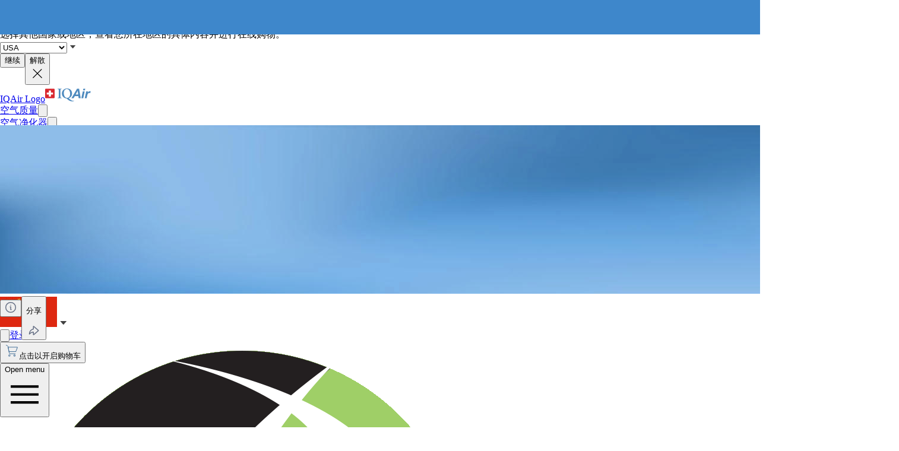

--- FILE ---
content_type: text/html; charset=utf-8
request_url: https://www.iqair.cn/cn/profile/hzqbm18fg
body_size: 41592
content:
<!DOCTYPE html><html lang="zh-cn" dir="ltr" class="js lc-switcher-visible"><head><meta charSet="utf-8"/><meta name="viewport" content="width=device-width,initial-scale=1"/><script>
            (function () {
              try {
                window.dataLayer = window.dataLayer || [];
                window.gtag = function () { dataLayer.push(arguments); };
                gtag('consent', 'default', {
                  ad_storage: 'denied',
                  analytics_storage: 'denied',
                  functionality_storage: 'denied',
                  personalization_storage: 'denied',
                  security_storage: 'granted',
                  ad_user_data: 'denied',
                  ad_personalization: 'denied'
                });

                window._sp_queue = [];
                window.ConsentFlags = window.ConsentFlags || {};
                window._sp_ = {
                  config: {
                    accountId: 2030,
                    baseEndpoint: 'https://cdn.privacy-mgmt.com',
                    globalcmp: {},
                    ...(typeof window !== 'undefined' && window.ENV?.MODE !== 'production'
                      ? { propertyHref: 'https://www.iqair.com' }
                      : {}),
                    joinHref: true,
                    events: {
                      onConsentReady(message_type, consentUUID, euconsent, info) {
                        if (message_type === 'globalcmp' && info?.applies) {
                          window.ConsentFlags.showPrivacyLink = true;
                          window.dispatchEvent(new Event('consentReady'));
                        }
                      },
                      onMessageChoiceSelect() {
                        window.dataLayer = window.dataLayer || [];
                        setTimeout(() => {
                          window.dataLayer.push({ event: 'consent_preferences_updated' });
                        }, 800);
                      },
                      onPrivacyManagerAction() {
                        window.dataLayer = window.dataLayer || [];
                        setTimeout(() => {
                          window.dataLayer.push({ event: 'consent_preferences_updated' });
                        }, 800);
                      },
                    }
                  }
                };
              } catch (e) {
                console.error('Sourcepoint initialization error:', e);
              }
            })();
          </script><link rel="preload" as="script" href="https://cdn.privacy-mgmt.com/unified/wrapperMessagingWithoutDetection.js" crossorigin="anonymous"/><script src="https://cdn.privacy-mgmt.com/unified/wrapperMessagingWithoutDetection.js" async="" crossorigin="anonymous"></script><script nonce="43c15f433ca7b0f672bba8fba673de6f">window._hmt = window._hmt || [];</script><script nonce="43c15f433ca7b0f672bba8fba673de6f" async="" src="https://hm.baidu.com/hm.js?317167e0c4efa0a29751691b54617ef7"></script><link rel="stylesheet" href="/dl/assets/leaflet-gesture-handling-BvEb2b_N.css"/><link rel="stylesheet" href="/dl/assets/leaflet-Dk1mXWnz.css"/><link rel="stylesheet" href="/dl/assets/tailwind-CXHeWwZ0.css"/><link rel="stylesheet" href="/dl/assets/app-DTNcA6F-.css"/><link rel="stylesheet" href="/dl/assets/shopify-theme-D_O4jwAq.css"/><link rel="stylesheet" href="/dl/assets/css-variables-D6Vys_jz.css"/><link rel="stylesheet" href="/dl/assets/blog-nRcN0lnm.css"/><link rel="preconnect" href="https://www.googletagmanager.com" crossorigin="anonymous"/><link rel="preconnect" href="https://cdn.shopify.com"/><link rel="preconnect" href="https://shop.app"/><link rel="icon" type="image/svg+xml" href="/dl/assets/logos/apple-touch-icon.png"/><link rel="dns-prefetch" href="https://apps.bazaarvoice.com"/><link rel="preconnect" href="https://fonts.googleapis.com"/><link rel="stylesheet" href="https://fonts.googleapis.com/css2?family=Inter:ital,wght@0,400;0,500;0,700;1,400;1,700&amp;display=swap"/><link rel="stylesheet" href="/dl/assets/air-quality-places-CmtxshXC.css"/><link rel="stylesheet" href="/dl/assets/profile-Bzv1se2Y.css"/><link rel="preconnect" href="https://cdn.airvisual.net"/><script src="/dl/assets/vendor.min.js" defer=""></script><script type="module" src="https://unpkg.com/@google/model-viewer/dist/model-viewer.min.js"></script><title>Practical Software, LLC空气质量提供者简介| IQAir</title><meta property="og:title" content="Practical Software, LLC空气质量提供者简介| IQAir"/><meta property="twitter:title" content="Practical Software, LLC空气质量提供者简介| IQAir"/><meta name="description" content="Practical Software, LLC 为AirVisual提供污染数据，从 1分享AQI. Practical Software, LLC 有 [object Object] 个关注。"/><meta property="og:description" content="Practical Software, LLC 为AirVisual提供污染数据，从 1分享AQI. Practical Software, LLC 有 [object Object] 个关注。"/><meta property="twitter:description" content="Practical Software, LLC 为AirVisual提供污染数据，从 1分享AQI. Practical Software, LLC 有 [object Object] 个关注。"/><meta property="twitter:site" content="@airvisual"/><meta property="twitter:creator" content="@airvisual"/><link rel="canonical" href="https://www.iqair.cn/cn/profile/hzqbm18fg"/><meta property="og:url" content="https://www.iqair.cn/cn/profile/hzqbm18fg"/><script type="application/ld+json">{"@context":"https://schema.org","@type":"Organization","name":"IQAir","logo":"https://www.iqair.com/dl/web/logos/ic-logo-iq-air-blue.svg","sameAs":["https://www.facebook.com/iqair","https://twitter.com/IQAir","https://www.linkedin.com/company/the-iqair-group","https://www.instagram.com/iqair/","https://www.youtube.com/IQAir","https://www.pinterest.com/IQAir/","https://play.google.com/store/apps/details?id=com.airvisual\u0026hl=en_US\u0026gl=US","https://apps.apple.com/us/app/iqair-airvisual-air-quality/id1048912974"],"contactPoint":[{"@type":"ContactPoint","telephone":"+1-866-488-1918","contactType":"customer service","areaServed":"US"},{"@type":"ContactPoint","telephone":"+86-400-108-5117","contactType":"customer service","areaServed":"CN"}],"url":"https://www.iqair.cn/cn/profile/hzqbm18fg","potentialAction":{"@type":"SearchAction","target":"https://www.iqair.cn/cn/search-results?q={search_term}","query":"required name='search_term'"}}</script></head><body data-button-hover="standard" data-hover-style="plain" data-rounded-button="round" data-rounded-input="round-slight" data-rounded-block="round" data-rounded-card="round" data-title-animation="true" data-page-rendering="true" data-lazy-image="true"><style>
          .shopify-theme {
             --font-button-text-transform: uppercase;
          }
        </style><script nonce="43c15f433ca7b0f672bba8fba673de6f">window.ENV = {"MODE":"production","SENTRY_DSN":"https://8e3aea2ba071c511ad8e9f1d0b91dd04@o446702.ingest.us.sentry.io/4508132736892928","SENTRY_ENVIRONMENT":"cn_production","SENTRY_SAMPLE_RATE":"0.1","SENTRY_RELEASE":"aa84ccd13dccca0f439631e45dbcc75c5293652c","SENTRY_PRODUCT_SAMPLING_RATE":"0.1","GOOGLE_TAG_MANAGER_ID":"GTM-PPQMD6","FACEBOOK_LOGIN_APP_ID":"398656046993675","GOOGLE_LOGIN_CLIENT_ID":"351521898-5bj7u78k0elfc3pod2gkejvfnju8hncf.apps.googleusercontent.com","APPLE_LOGIN_CLIENT_ID":"4235W294QP.com.airvisual.airvisual","PUBLIC_STORE_DOMAIN":"cms.cn.iqair.com","IQAIR_DASHBOARD_DOMAIN":"dashboard.iqair.cn","CUSTOM_EMBEDDABLE_MAP_CONSTANTS_HOST":"https://www.airvisual.com","AIRVISUAL_CDN_DOMAIN":"https://cdn.airvisual.net","AIRVISUAL_OSM_DOMAIN":"https://osm.airvisual.net","AIRVISUAL_WIND_URL":"https://website-api.airvisual.com/prod/current-wind-surface-level-gfs-1.0.json","AIRVISUAL_EARTH_URL":"https://www.iqair.cn/app/earth"}</script><div id="section-cart-drawer" class="shopify-theme shopify-section shopify-section-group-overlay-group "><cart-drawer id="CartDrawer" class="cart-drawer drawer drawer--end pointer-events-none fixed bottom-0 left-0 z-55 h-full w-full" role="dialog" aria-modal="true" aria-label="大车" data-section-id="cart-drawer" hidden="true"><overlay-element aria-controls="CartDrawer" class="overlay fixed-modal pointer-events-none invisible fixed bottom-0 left-0 h-screen w-full opacity-0" id="overlay-element-close" aria-expanded="false"></overlay-element><div class="drawer__inner absolute top-0 z-1000 flex h-full w-full flex-col overflow-hidden"><gesture-element class="drawer__header invisible relative flex justify-between opacity-0"><!--$--><ul class="drawer__tabs flex gap-10" is="tab-list" data-testid="cart-header-tabs"><li data-testid="cart-header-cart-tab"><button class="drawer__tab relative" type="button" aria-controls="MiniCart-cart-drawer" aria-expanded="true" data-testid="cart-header-cart-button"><span class="drawer__title heading text-2xl leading-none tracking-tight lg:text-3xl" data-testid="cart-header-cart-title">大车</span><cart-count class="count absolute text-xs leading-none font-medium lg:text-sm " aria-label="general.cart.cart_count" data-testid="cart-header-cart-count"></cart-count></button></li><li data-testid="cart-header-recent-tab"><button class="drawer__tab" type="button" aria-controls="RecentlyViewed-cart-drawer" aria-expanded="false" data-testid="cart-header-recent-button"><span class="drawer__title heading text-2xl leading-none tracking-tight lg:text-3xl" data-testid="cart-header-recent-title">最近浏览</span></button></li></ul><!--/$--><button class="button button--secondary button--close drawer__close hidden items-center justify-center sm:flex" type="button" is="hover-button" aria-controls="CartDrawer" aria-expanded="false" aria-label="关闭"><span class="btn-fill" data-fill="true"></span><span class="btn-text"><svg class="icon icon-close icon-sm" viewBox="0 0 20 20" stroke="currentColor" fill="none" xmlns="http://www.w3.org/2000/svg"><path stroke-linecap="round" stroke-linejoin="round" d="M5 15L15 5M5 5L15 15"></path></svg></span></button></gesture-element><!--$--><!--/$--></div></cart-drawer></div><div class="announcement-section shopify-theme sticky z-30"><div id="section-announcement-bar" class="shopify-theme shopify-section shopify-section-group-header-group topbar-section"><style>
          .shopify-theme {
            --topbar-height: var(--sp-12);
          }

          @media screen and (min-width: 1536px) {
            .shopify-theme {
              --topbar-height: var(--sp-14);
            }
          }
          #section-announcement-bar {
            --gradient-background: #3e87cb;
            --color-background: 62 135 203;
            --color-foreground: 250 250 250;
            --color-highlight: 255 221 191;
          }

          

        </style><div class="topbar topbar--center topbar--only page-width page-width--full section relative grid h-full w-full items-center py-0" style="height:48px"><div class="announcement-bar relative flex h-full justify-center lg:justify-center without-nav"><announcement-bar id="Slider-announcement-bar" class="announcement__slides flickity flex h-full w-full justify-center" autoplay="true" autoplay-speed="5"><div class="announcement__slide flex h-full" aria-hidden="true"><div class="announcement__content flex items-center gap-2"><svg class="icon icon-map_pin icon-xs stroke-1" viewBox="0 0 16 16" stroke="currentColor" fill="none" xmlns="http://www.w3.org/2000/svg"><path d="M13.1852 11.3333C14.1117 11.6849 14.6667 12.1325 14.6667 12.6199C14.6667 13.7503 11.6819 14.6667 8.00004 14.6667C4.31814 14.6667 1.33337 13.7503 1.33337 12.6199C1.33337 12.1325 1.88834 11.6849 2.81486 11.3333M9.33337 5.33334C9.33337 6.06972 8.73642 6.66668 8.00004 6.66668C7.26366 6.66668 6.66671 6.06972 6.66671 5.33334C6.66671 4.59696 7.26366 4.00001 8.00004 4.00001C8.73642 4.00001 9.33337 4.59696 9.33337 5.33334ZM8.00004 12C9.03708 12 12.6667 10.0544 12.6667 5.86672C12.6667 3.20003 10.5926 1.33334 8.00004 1.33334C5.40745 1.33334 3.33337 3.20003 3.33337 5.86672C3.33337 10.0544 6.963 12 8.00004 12Z" stroke-linecap="round" stroke-linejoin="round"></path></svg><p class="announcement-text leading-tight md:hidden"><strong>查看我们的 </strong><a href="/cn/store-locator" target="_blank" title="https://www.iqair.cn/cn-en/store-locator" rel="noopener noreferrer"><span style="text-decoration:underline"><strong>洁净空气体验中心</strong></span></a><strong> 或 </strong><a href="/cn/store-locator" title="https://www.iqair.cn/cn-en/store-locator"><span style="text-decoration:underline"><strong>直接拜访</strong></span></a></p><p class="announcement-text hidden leading-tight md:block"><strong>找到附近的</strong><a href="/cn/store-locator" title="hhttps://www.iqair.cn/cn-en/store-locator"><span style="text-decoration:underline"><strong>店铺或办公室</strong></span></a><strong>。</strong></p></div></div><div class="announcement__slide flex h-full" aria-hidden="true"><div class="announcement__content flex items-center gap-2"><svg class="icon icon-phone icon-xs stroke-1" viewBox="0 0 16 16" stroke="currentColor" fill="none" xmlns="http://www.w3.org/2000/svg"><path d="M3.19532 8.66668C2.22582 7.02415 1.60943 5.0921 1.40687 2.93122C1.35947 2.42563 1.33578 2.17283 1.43642 1.93858C1.51979 1.74455 1.69101 1.55653 1.87641 1.45542C2.10025 1.33334 2.37796 1.33334 2.93337 1.33334H3.2139C3.79971 1.33334 4.09261 1.33334 4.34053 1.42331C4.63894 1.53159 4.8953 1.73175 5.07272 1.99498C5.22012 2.21368 5.29116 2.49784 5.43324 3.06615V3.06615C5.6238 3.82836 5.71907 4.20947 5.71795 4.58333C5.71661 5.03375 5.61385 5.47809 5.41732 5.88337C5.25419 6.21977 5.00127 6.52035 4.49544 7.12152L3.19532 8.66668ZM3.19532 8.66668C4.16539 10.3102 5.48898 11.6638 7.10529 12.6667M7.10529 12.6667C8.79607 13.7158 10.8072 14.3812 13.0689 14.5932C13.5745 14.6406 13.8272 14.6643 14.0615 14.5636C14.2555 14.4803 14.4435 14.309 14.5446 14.1236C14.6667 13.8998 14.6667 13.6221 14.6667 13.0667C14.6667 12.9976 14.6667 12.9283 14.6667 12.859C14.6667 12.2033 14.6667 11.8755 14.5545 11.6019C14.45 11.3471 14.2774 11.1261 14.0556 10.9629C13.8174 10.7877 13.4994 10.7082 12.8633 10.5492V10.5492C12.0672 10.3501 11.6691 10.2506 11.2759 10.2568C10.9086 10.2625 10.5454 10.3357 10.2045 10.4727C9.83962 10.6193 9.51118 10.8652 8.85431 11.3571L7.10529 12.6667Z" stroke-linecap="round" stroke-linejoin="round"></path></svg><p class="announcement-text leading-tight md:hidden"><strong>Call </strong><a href="tel:4001085117" target="_blank" title="tel:4001085117" rel="noopener noreferrer"><span style="text-decoration:underline"><strong>4001085117</strong></span></a><strong>, for 1 on 1 service.</strong></p><p class="announcement-text hidden leading-tight md:block"><strong>致电 </strong><a href="tel:4001085117" target="_blank" title="电话：4001085117" rel="noopener noreferrer"><span style="text-decoration:underline"><strong>4001085117</strong></span></a><strong>, 1对1客服服务。</strong></p></div></div></announcement-bar></div></div></div></div><div class="flex min-h-screen flex-col"><header data-testid="page-header" class="app-header sticky top-0 z-30 w-full"><div data-testid="locale-banner" class="z-20 max-h-[var(--banner-height)] w-full gap-x-6 bg-[#007ace] text-[13px] text-white"><div class="mx-auto flex max-w-5xl flex-col justify-center gap-2 px-5.5 py-4 md:flex-row md:gap-10"><span data-testid="locale-banner-message" class="line-clamp-2">选择其他国家或地区，查看您所在地区的具体内容并进行在线购物。</span><form data-testid="locale-banner-form" class="flex flex-3/4 gap-2.5 md:w-auto md:ps-7"><div class="grid w-full grid-cols-1"><select aria-label="select locale" data-testid="locale-banner-select" id="location" name="location" class="col-start-1 row-start-1 w-full appearance-none rounded-md bg-white px-5 text-gray-900 outline-0"><option value="USA" selected="">USA</option><option value="other">其他国家或地区</option></select><svg xmlns="http://www.w3.org/2000/svg" viewBox="0 0 20 20" width="16" height="16" fill="currentColor" class="h-5 w-5 pointer-events-none col-start-1 row-start-1 mr-2 size-5 self-center justify-self-end sm:size-4 rotate-0"><g fill="none" fill-rule="evenodd"><path d="M0 0h24v24H0z"></path><path d="M11.24 15.114L6 9h12l-5.24 6.114a1 1 0 0 1-1.52 0z" fill="#414141"></path></g></svg></div><button data-testid="locale-banner-continue" type="submit" class="bg-secondary ml-2.5 flex min-w-[90px] cursor-pointer items-center justify-center rounded-sm px-4 py-2 text-sm whitespace-nowrap shadow-xs">继续</button><button data-testid="locale-banner-dismiss" class="cursor-pointer" type="button"><span class="sr-only">解散</span><svg xmlns="http://www.w3.org/2000/svg" viewBox="0 0 20 20" aria-hidden="true" fill="currentColor" stroke="currentColor" class="h-5 w-5 size-5"><title>Close</title><line x1="4.44194" y1="4.30806" x2="15.7556" y2="15.6218" stroke-width="[object Object]"></line><line y1="-0.625" x2="16" y2="-0.625" transform="matrix(-0.707107 0.707107 0.707107 0.707107 16 4.75)" stroke-width="[object Object]"></line></svg></button></form></div></div><div class="flex w-full justify-center bg-white" style="height:var(--header-height-app)"><nav aria-label="Top Navigation" class="xxl:max-w-full mx-[18px] flex h-full w-full max-w-xl items-center justify-center md:mx-8"><a class="flex h-[42px] min-w-[112px] items-center" href="/cn/" data-discover="true"><span class="sr-only">IQAir Logo</span><img alt="IQAir Logo icon" src="/dl/assets/logos/ic-logo-iq-air-blue.svg" class="h-full w-full flex-none" loading="lazy" width="77" height="29"/></a><div class="h-full w-full"><div class="flex h-full w-full max-w-xl flex-1 items-center justify-end gap-5 lg:justify-between lg:gap-0 xxl:absolute xxl:ml-0 xxl:left-1/2 xxl:-translate-x-1/2 xxl:h-[var(--header-height-app)]"><div aria-label="Main Navigation" class="w-full" role="navigation" data-testis="nav-menu"><div class="flex w-full flex-col lg:h-full lg:w-full lg:flex-row lg:items-center lg:justify-start lg:gap-2 xl:gap-2 hidden lg:flex lg:pr-[10px]" role="list"><div role="listitem" class="flex w-full items-center justify-between gap-8 py-[14px] pr-2 pl-4 lg:w-[max-content] lg:min-w-[max-content] lg:justify-center lg:gap-0 lg:px-0 lg:py-0"><a class="font-body-l-medium lg:font-body-m-medium lg:hover:text-blue-active lg:hover:bg-blue-active-bgr text-text-primary flex h-full w-full rounded-sm px-1 lg:min-w-[max-content] lg:justify-center lg:py-2 lg:text-black xl:px-[10px] xl:py-3" aria-label="空气质量" href="/cn/world-air-quality" data-discover="true">空气质量</a><button class="hit box flex h-full w-[56px] cursor-pointer items-center justify-end lg:hidden" type="button" aria-label="Toggle submenu for 空气质量"><svg xmlns="http://www.w3.org/2000/svg" viewBox="0 0 20 20" data-testid="icon-caret" fill="transparent" stroke="currentColor" class="h-5 w-5 h-6 w-6 text-gray-500 transition -rotate-90"><title>Caret</title><path d="M14 8L10 12L6 8" stroke-width="1"></path></svg></button></div><div role="listitem" class="flex w-full items-center justify-between gap-8 py-[14px] pr-2 pl-4 lg:w-[max-content] lg:min-w-[max-content] lg:justify-center lg:gap-0 lg:px-0 lg:py-0"><a class="font-body-l-medium lg:font-body-m-medium lg:hover:text-blue-active lg:hover:bg-blue-active-bgr text-text-primary flex h-full w-full rounded-sm px-1 lg:min-w-[max-content] lg:justify-center lg:py-2 lg:text-black xl:px-[10px] xl:py-3" aria-label="空气净化器" href="/cn/products/air-purifiers" data-discover="true">空气净化器</a><button class="hit box flex h-full w-[56px] cursor-pointer items-center justify-end lg:hidden" type="button" aria-label="Toggle submenu for 空气净化器"><svg xmlns="http://www.w3.org/2000/svg" viewBox="0 0 20 20" data-testid="icon-caret" fill="transparent" stroke="currentColor" class="h-5 w-5 h-6 w-6 text-gray-500 transition -rotate-90"><title>Caret</title><path d="M14 8L10 12L6 8" stroke-width="1"></path></svg></button></div><div role="listitem" class="flex w-full items-center justify-between gap-8 py-[14px] pr-2 pl-4 lg:w-[max-content] lg:min-w-[max-content] lg:justify-center lg:gap-0 lg:px-0 lg:py-0"><a class="font-body-l-medium lg:font-body-m-medium lg:hover:text-blue-active lg:hover:bg-blue-active-bgr text-text-primary flex h-full w-full rounded-sm px-1 lg:min-w-[max-content] lg:justify-center lg:py-2 lg:text-black xl:px-[10px] xl:py-3" aria-label="口罩" href="/cn/products/residential-solutions/kn95-ffp2-face-mask" data-discover="true">口罩</a></div><div role="listitem" class="flex w-full items-center justify-between gap-8 py-[14px] pr-2 pl-4 lg:w-[max-content] lg:min-w-[max-content] lg:justify-center lg:gap-0 lg:px-0 lg:py-0"><a class="font-body-l-medium lg:font-body-m-medium lg:hover:text-blue-active lg:hover:bg-blue-active-bgr text-text-primary flex h-full w-full rounded-sm px-1 lg:min-w-[max-content] lg:justify-center lg:py-2 lg:text-black xl:px-[10px] xl:py-3" aria-label="商用产品" href="/cn/commercial-air-purifiers" data-discover="true">商用产品</a><button class="hit box flex h-full w-[56px] cursor-pointer items-center justify-end lg:hidden" type="button" aria-label="Toggle submenu for 商用产品"><svg xmlns="http://www.w3.org/2000/svg" viewBox="0 0 20 20" data-testid="icon-caret" fill="transparent" stroke="currentColor" class="h-5 w-5 h-6 w-6 text-gray-500 transition -rotate-90"><title>Caret</title><path d="M14 8L10 12L6 8" stroke-width="1"></path></svg></button></div><div role="listitem" class="flex w-full items-center justify-between gap-8 py-[14px] pr-2 pl-4 lg:w-[max-content] lg:min-w-[max-content] lg:justify-center lg:gap-0 lg:px-0 lg:py-0"><a class="font-body-l-medium lg:font-body-m-medium lg:hover:text-blue-active lg:hover:bg-blue-active-bgr text-text-primary flex h-full w-full rounded-sm px-1 lg:min-w-[max-content] lg:justify-center lg:py-2 lg:text-black xl:px-[10px] xl:py-3" aria-label="新闻" href="/cn/newsroom" data-discover="true">新闻</a><button class="hit box flex h-full w-[56px] cursor-pointer items-center justify-end lg:hidden" type="button" aria-label="Toggle submenu for 新闻"><svg xmlns="http://www.w3.org/2000/svg" viewBox="0 0 20 20" data-testid="icon-caret" fill="transparent" stroke="currentColor" class="h-5 w-5 h-6 w-6 text-gray-500 transition -rotate-90"><title>Caret</title><path d="M14 8L10 12L6 8" stroke-width="1"></path></svg></button></div><div role="listitem" class="flex w-full items-center justify-between gap-8 py-[14px] pr-2 pl-4 lg:w-[max-content] lg:min-w-[max-content] lg:justify-center lg:gap-0 lg:px-0 lg:py-0"><a class="font-body-l-medium lg:font-body-m-medium lg:hover:text-blue-active lg:hover:bg-blue-active-bgr text-text-primary flex h-full w-full rounded-sm px-1 lg:min-w-[max-content] lg:justify-center lg:py-2 lg:text-black xl:px-[10px] xl:py-3" aria-label="影响" href="/cn/about-iqair/our-causes" data-discover="true">影响</a><button class="hit box flex h-full w-[56px] cursor-pointer items-center justify-end lg:hidden" type="button" aria-label="Toggle submenu for 影响"><svg xmlns="http://www.w3.org/2000/svg" viewBox="0 0 20 20" data-testid="icon-caret" fill="transparent" stroke="currentColor" class="h-5 w-5 h-6 w-6 text-gray-500 transition -rotate-90"><title>Caret</title><path d="M14 8L10 12L6 8" stroke-width="1"></path></svg></button></div><div role="listitem" class="flex w-full items-center justify-between gap-8 py-[14px] pr-2 pl-4 lg:w-[max-content] lg:min-w-[max-content] lg:justify-center lg:gap-0 lg:px-0 lg:py-0"><a class="font-body-l-medium lg:font-body-m-medium lg:hover:text-blue-active lg:hover:bg-blue-active-bgr text-text-primary flex h-full w-full rounded-sm px-1 lg:min-w-[max-content] lg:justify-center lg:py-2 lg:text-black xl:px-[10px] xl:py-3" aria-label="帮助" href="/cn/support" data-discover="true">帮助</a><button class="hit box flex h-full w-[56px] cursor-pointer items-center justify-end lg:hidden" type="button" aria-label="Toggle submenu for 帮助"><svg xmlns="http://www.w3.org/2000/svg" viewBox="0 0 20 20" data-testid="icon-caret" fill="transparent" stroke="currentColor" class="h-5 w-5 h-6 w-6 text-gray-500 transition -rotate-90"><title>Caret</title><path d="M14 8L10 12L6 8" stroke-width="1"></path></svg></button></div></div></div><div class="mdlg:w-full xxl:mr-10 mdlg:max-w-[250px] xl:mr-[30px] xl:ml-[38px] xl:w-full xl:max-w-[250px]"><div class="relative flex w-full items-center justify-end"><a class="mdlg:hidden lg:bg-gray-very-light flex h-12 w-7 translate-x-1 cursor-pointer items-center justify-center bg-none md:w-12 md:translate-x-2 lg:flex lg:w-12 lg:-translate-x-1 xl:hidden" data-testid="search-button" aria-label="Mobile search button icon" href="/cn/mobile-search?includeWebsiteSearch=true" data-discover="true"><svg xmlns="http://www.w3.org/2000/svg" viewBox="0 0 24 24" class="text-blue-active mdlg:hidden lg:text-text-primary h-6 w-6 lg:flex" width="24" height="24"><g fill="none" fill-rule="evenodd"><path d="M0 24h24V0H0z"></path><path stroke="currentColor" stroke-linecap="round" stroke-linejoin="round" d="M5.045 15.871a7.655 7.655 0 0 1 0-10.827 7.655 7.655 0 0 1 10.827 0 7.655 7.655 0 0 1 0 10.827 7.655 7.655 0 0 1-10.827 0zm16.257 5.431l-5.063-5.064"></path></g></svg></a><div class="mdlg:bg-gray-light-borders mdlg:relative mdlg:flex mdlg:rounded-lg hidden h-12 cursor-pointer overflow-hidden lg:hidden xl:flex" data-testid="search-input-wrapper"><svg xmlns="http://www.w3.org/2000/svg" viewBox="0 0 24 24" class="text-text-primary absolute top-1/2 left-3 h-5 w-5 -translate-y-1/2" width="24" height="24" data-testid="search-icon"><g fill="none" fill-rule="evenodd"><path d="M0 24L24 24 24 0 0 0z"></path><path stroke="currentColor" stroke-linecap="round" stroke-linejoin="round" d="M5.045 15.871c-2.99-2.989-2.99-7.837 0-10.827 2.989-2.99 7.837-2.99 10.827 0s2.99 7.838 0 10.827c-2.99 2.99-7.838 2.99-10.827 0zM21.302 21.302L16.239 16.238"></path></g></svg><form method="get" action="/" class="w-full" data-discover="true"><input class="text-input-text caret-input-text h-full w-full cursor-pointer border border-none px-[38px] outline-none placeholder:text-gray-400" placeholder="搜索" name="q" type="search" autoComplete="off" data-testid="search-input" list=":R4q7cp5H1:"/></form></div><div class="border-gray-light-borders absolute top-full right-0 z-50 h-auto max-h-[400px] overflow-hidden rounded-lg border bg-white shadow-md mt-2 w-[470px] hidden" data-testid="search-results-dialog"><div class="flex w-full flex-col"><div class="flex-1"><section class="xxl:max-w-xl mx-auto w-full max-w-lg !px-0" data-testid="content-container"><div class="h-full"><div><h3 class="text-blue-dark lgsm:px-6 mt-[18px] mb-2 px-4 text-xs font-bold tracking-tight">最近搜索</h3><p class="text-text-primary lgsm:px-6 px-4 py-3 text-sm">没有最近搜索</p></div></div></section></div></div></div></div></div></div><span hidden="" style="position:fixed;top:1px;left:1px;width:1px;height:0;padding:0;margin:-1px;overflow:hidden;clip:rect(0, 0, 0, 0);white-space:nowrap;border-width:0;display:none"></span></div><div class="z-20 flex h-full translate-x-3 items-center"><div class="mr-3 flex h-full items-center md:mr-1 xl:mr-4"><div class="flex cursor-pointer py-3 lg:max-w-14 lg:items-center lg:justify-center lg:gap-1 xxl:mr-1 hidden h-full w-auto items-center lg:mr-1 lg:flex xl:mr-3" data-testid="country-selector-toggle" aria-label="请选择您的地区或国家" title="请选择您的地区或国家"><a class="flex h-auto cursor-pointer items-center text-gray-700 h-6 w-10" data-testid="country-flag" lang="zh-cn" aria-label="选择China" href="/cn/choose-country-region" data-discover="true"><img alt="China国旗" class="block w-10" src="https://cdn.airvisual.net/flags/china.jpg" loading="lazy" width="96" height="51"/></a><svg xmlns="http://www.w3.org/2000/svg" viewBox="0 0 20 20" width="18" height="18" fill="currentColor" class="h-5 w-5 text-text-primary h-[18px] w-[18px] rotate-0"><g fill="none" fill-rule="evenodd"><path d="M0 0h24v24H0z"></path><path d="M11.24 15.114L6 9h12l-5.24 6.114a1 1 0 0 1-1.52 0z" fill="#414141"></path></g></svg></div><div class="mr-1 flex h-full w-auto items-center"><button class="flex h-10 w-7 cursor-pointer items-center justify-center md:w-10 lg:hidden" data-testid="login-button"><svg xmlns="http://www.w3.org/2000/svg" viewBox="0 0 160 160" class="h-6 w-6"><title>Account</title><g fill="none" fill-rule="evenodd"><path fill="#DCE5EE" d="M160 80c0 44.176-35.824 80-80 80S0 124.176 0 80 35.824 0 80 0s80 35.824 80 80"></path><path fill="#879CB2" d="M80 24.152c18.56 0 33.616 15.04 33.616 33.608v10.552c0 18.864-12.512 28.032-15.36 36.56-2.6 7.816 5.632 12.704 15.864 16.408 10.216 3.704 14.864 5.096 22.496 7.936 1.633.609 3.171 1.377 4.596 2.286C126.538 148.927 104.56 160 80 160c-24.56 0-46.538-11.073-61.214-28.497 1.427-.91 2.965-1.678 4.598-2.287 7.632-2.84 12.28-4.232 22.496-7.936 10.232-3.704 18.464-8.592 15.864-16.408-2.848-8.528-15.36-17.696-15.36-36.56V57.76c0-18.568 15.056-33.608 33.616-33.608z"></path></g></svg><span hidden="" style="position:fixed;top:1px;left:1px;width:1px;height:0;padding:0;margin:-1px;overflow:hidden;clip:rect(0, 0, 0, 0);white-space:nowrap;border-width:0;display:none"></span></button><a class="hidden h-10 min-w-10 cursor-pointer items-center justify-center lg:flex" data-testid="login-link" href="/cn/account/login" data-discover="true"><span class="text-text-primary hidden h-full cursor-pointer items-center px-2 text-[16px] font-medium text-nowrap lg:flex">登录</span></a></div><button class="flex h-10 w-7 cursor-pointer items-center md:w-10" aria-controls="CartDrawer"><!--$--><div class="group relative flex h-full w-full cursor-pointer items-center justify-center text-[12px]" aria-label="开启购物车" data-testid="cart-badge"><img src="/dl/assets/svg/ic-shop.svg" alt="购物车" class="h-[25px]" loading="lazy" width="24" height="25"/><span class="sr-only">点击以开启购物车</span></div><!--/$--></button></div><div class="group flex h-full w-auto items-center lg:hidden" data-testid="menu-toggle"><button data-testid="menu-toggle-btn" type="button" class="text-indicator-active relative flex h-10 w-10 cursor-pointer items-center justify-center overflow-hidden rounded-full lg:hidden"><span class="bg-border absolute inset-0 scale-0 rounded-full opacity-0 transition-all duration-100 ease-out group-active:scale-100 group-active:opacity-100"></span><span class="sr-only">Open menu</span><svg xmlns="http://www.w3.org/2000/svg" viewBox="0 0 20 20" aria-hidden="true" fill="currentColor" stroke="currentColor" class="h-5 w-5 relative z-10 h-6 w-6"><title>Menu</title><line x1="3" y1="6.375" x2="17" y2="6.375" stroke-width="1.25"></line><line x1="3" y1="10.375" x2="17" y2="10.375" stroke-width="1.25"></line><line x1="3" y1="14.375" x2="17" y2="14.375" stroke-width="1.25"></line></svg></button></div></div></nav></div></header><main id="main-content" role="main" class="flex-1 has-[.mobile-search]:sticky has-[.mobile-search]:top-[var(--header-height-app)] has-[.mobile-search]:z-40" aria-labelledby="page-title"><div class="bg-bg-home-title"><div class="mx-auto flex w-full flex-col gap-6 px-[18px] py-8 md:px-8 lg:max-w-lg xl:max-w-xl"><div class="lgsm:grid-cols-[1fr_1fr_auto] lgsm:h-auto lgsm:min-h-[480px] grid grid-cols-1 gap-5"><div class="lgsm:h-fit lgsm:order-0 lgsm:col-span-2 relative order-1 flex flex-col gap-4 overflow-hidden rounded-lg border border-black/10 md:order-0 has-[.description]:[&amp;_.profile-info]:pb-0"><div class="profile-info flex flex-col gap-4 p-4"><div class="absolute top-0 left-0 z-1 h-[142px] w-full overflow-hidden md:h-[84px]"><img src="https://cdn.airvisual.net/assets/public-profiles/organization-default-cover.png" alt="Practical Software, LLC&#x27; profile cover" class="h-full w-full object-cover object-center"/></div><div class="absolute top-4 right-4 z-10"><div class="flex items-center gap-2"><button class="flex h-[36px] cursor-pointer items-center justify-center px-2 rounded-md bg-white shadow-sm shadow-black/8 border border-gray-300 transition-all duration-200 focus:ring-1 focus:ring-blue-100 focus:ring-offset-blue-50"><img src="/dl/assets/svg/ic-information-circle-outline-gray-500.svg" alt="infomation icon"/></button><button class="flex h-[36px] cursor-pointer items-center justify-center px-2 rounded-md bg-white shadow-sm shadow-black/8 border border-gray-300 transition-all duration-200 focus:ring-1 focus:ring-blue-100 focus:ring-offset-blue-50 lgsm:text-sm gap-1.5 text-base text-gray-600"><p>分享</p><img src="/dl/assets/svg/ic-share-ios-and-generic-20.svg" alt="share icon"/></button><span hidden="" style="position:fixed;top:1px;left:1px;width:1px;height:0;padding:0;margin:-1px;overflow:hidden;clip:rect(0, 0, 0, 0);white-space:nowrap;border-width:0;display:none"></span><span hidden="" style="position:fixed;top:1px;left:1px;width:1px;height:0;padding:0;margin:-1px;overflow:hidden;clip:rect(0, 0, 0, 0);white-space:nowrap;border-width:0;display:none"></span></div></div><div class="relative z-5 mt-16 flex w-full items-center justify-center md:mt-0 md:items-end md:justify-between"><div class="h-36 w-36 overflow-hidden rounded-full border border-black/10 md:mt-4 md:ml-8"><img src="https://cdn.airvisual.net/assets/public-profiles/5f7c8c13aa3478acb2c34814-avatar.gif" alt="Practical Software, LLC profile" class="h-full w-full bg-white object-cover object-center"/></div><div class="not-md:hidden md:pb-4"><div class="flex flex-col gap-1 md:items-end md:justify-end"><div class="flex items-center gap-2"></div><a href="https://iisa1.psllc.co" class="text-blue-500 transition-colors duration-200 hover:text-blue-600 hover:underline" rel="noreferrer" target="_blank">iisa1.psllc.co</a></div></div></div><div class="flex flex-col items-center gap-4 md:items-start"><h3 class="text-2xl font-bold text-gray-900">Practical Software, LLC</h3><div class="flex flex-col items-center gap-1.5 md:flex-row"><div class="flex items-center gap-1.5"><p class="rounded border border-black/10 px-1.5 py-0.5 text-xs leading-4 font-medium whitespace-nowrap text-gray-600">企业</p><p class="rounded border border-black/10 px-1.5 py-0.5 text-xs leading-4 font-medium whitespace-nowrap text-gray-600">数据提供者</p></div><div class="flex items-center gap-1.5"><span class="hidden text-gray-600 md:block">•</span><p class="text-xs">Contributing for 5 years</p></div></div></div><div class="station-count grid gap-5 rounded-md bg-gray-100 p-4 not-min-[700px]:grid-cols-1 grid-cols-1"><div class="item relative flex flex-col justify-between gap-1"><p class="text-sm font-bold text-gray-900">1 管理的监测站</p><p class="text-sm font-normal">1.55K followers</p></div></div><div class="md:hidden md:pb-4"><div class="flex flex-col gap-1 md:items-end md:justify-end"><div class="flex items-center gap-2"></div><a href="https://iisa1.psllc.co" class="text-blue-500 transition-colors duration-200 hover:text-blue-600 hover:underline" rel="noreferrer" target="_blank">iisa1.psllc.co</a></div></div></div><div class="description h-px w-full bg-black/10"></div><div class="p-4 pt-0"><div class="flex flex-col items-start"><p class="text-gray-700 line-clamp-2"></p></div></div></div><div class="lgsm:order-0 lgsm:col-span-1 lgsm:w-[436px] order-3 max-h-[480px] min-h-[246px] w-full overflow-hidden rounded-lg"><!--$--><div class="map-skeleton"></div><!--/$--><div class="flex flex-col gap-8"><div class="flex flex-col gap-6"><div class="lgsm:justify-between lgsm:flex-row flex flex-col-reverse gap-6"><div class="flex flex-col gap-2"><h3 class="text-lg font-medium text-gray-900">1 管理的监测站</h3><p class="text-sm text-gray-500">“管理”指监督和组织监测网络，同时可能也负责托管监测站。</p></div></div><div><div class="flex flex-col gap-6"><!--$--><div class="lgsm:grid-cols-[repeat(2,1fr)] lgsm:grid flex grid-cols-1 flex-col gap-[18px]"><div class="lgsm:grid-cols-[repeat(auto-fit,_minmax(0,_1fr))] lgsm:grid flex flex-col rounded-2xl outline outline-gray-200"><a class="flex w-full flex-col" href="/cn/usa/virginia/stephens-city/dickenson-court" data-discover="true"><div class="lgsm:px-5 lgsm:pt-5 flex w-full flex-row p-4"><div class="flex w-full flex-col overflow-hidden"><div class="flex flex-row"><p class="font-body-m-bold truncate text-gray-900">Dickenson Court</p></div><div class="font-body-s text-gray-500">Stephens City, 美国</div><div class="font-body-s text-gray-500">1.55K followers</div></div><div class="flex h-fit items-center gap-4"><div class="text-black-50 aqi-bg-yellow lgsm:h-[26px] lgsm:w-[50px] h-[22px] w-11 rounded-sm border border-solid border-transparent !h-[22px]"><p class="flex h-full w-full flex-col items-center justify-center text-sm font-medium">69</p></div></div></div><div class="lgsm:pb-5 lgsm:mx-5 mx-4 flex flex-col pt-0 pb-4 shadow-[0_-1px_0_#eaecf0] outline-gray-200"><div class="font-body-s flex flex-row justify-between pt-4 text-gray-900">成立日期<div class="font-body-s-medium my-[1px] text-gray-900"><p>2021年5月</p></div></div></div></a></div></div><!--/$--></div></div></div></div></div></div><div class="flex flex-col gap-8"><div class="flex flex-col gap-6"><div class="lgsm:justify-between lgsm:flex-row flex flex-col-reverse gap-6"><div class="flex flex-col gap-2"><h3 class="text-lg font-medium text-gray-900">1 管理的监测站</h3><p class="text-sm text-gray-500">“管理”指监督和组织监测网络，同时可能也负责托管监测站。</p></div></div><div><div class="flex flex-col gap-6"><!--$--><div class="lgsm:grid-cols-[repeat(2,1fr)] lgsm:grid flex grid-cols-1 flex-col gap-[18px]"><div class="lgsm:grid-cols-[repeat(auto-fit,_minmax(0,_1fr))] lgsm:grid flex flex-col rounded-2xl outline outline-gray-200"><a class="flex w-full flex-col" href="/cn/usa/virginia/stephens-city/dickenson-court" data-discover="true"><div class="lgsm:px-5 lgsm:pt-5 flex w-full flex-row p-4"><div class="flex w-full flex-col overflow-hidden"><div class="flex flex-row"><p class="font-body-m-bold truncate text-gray-900">Dickenson Court</p></div><div class="font-body-s text-gray-500">Stephens City, 美国</div><div class="font-body-s text-gray-500">1.55K followers</div></div><div class="flex h-fit items-center gap-4"><div class="text-black-50 aqi-bg-yellow lgsm:h-[26px] lgsm:w-[50px] h-[22px] w-11 rounded-sm border border-solid border-transparent !h-[22px]"><p class="flex h-full w-full flex-col items-center justify-center text-sm font-medium">69</p></div></div></div><div class="lgsm:pb-5 lgsm:mx-5 mx-4 flex flex-col pt-0 pb-4 shadow-[0_-1px_0_#eaecf0] outline-gray-200"><div class="font-body-s flex flex-row justify-between pt-4 text-gray-900">成立日期<div class="font-body-s-medium my-[1px] text-gray-900"><p>2021年5月</p></div></div></div></a></div></div><!--/$--></div></div></div></div></div></div></main><div class="bg-blue-shop isolate flex justify-center overflow-hidden py-16 text-center md:py-24"><div class="flex w-full max-w-4xl flex-col items-center gap-10 px-8"><h2 class="text-3xl font-bold tracking-tight text-white sm:text-4xl">联系 IQAir</h2><div class="flex gap-[30px]"><div class="flex w-[120px] flex-col items-center gap-6"><h3 class="w-full text-center text-base leading-[1.44] font-normal text-white">关注我们</h3><img src="/dl/assets/img/qr_code_march_2021.webp" alt="关注我们的二维码" class="h-[72px] w-[72px]"/></div><div class="flex w-[120px] flex-col items-center gap-6"><h3 class="text-center text-base leading-[1.44] font-normal text-white w-full">咨询产品专家</h3><img src="/dl/assets/img/qr_code_product_specialist.webp" alt="咨询专家的二维码" class="h-[72px] w-[72px]"/></div></div></div></div><div class="flex w-full justify-center bg-[#1d1d1d]"><footer class="mdlg:max-w-mdlg mx-[18px] box-border w-full max-w-md text-base font-normal md:mx-8 lg:max-w-lg xl:max-w-xl"><div class="mx-auto w-full max-w-xl py-12 md:py-16"><div class="flex gap-6"><div style="width:14.285714285714286%" class="flex flex-col gap-12"><section class="break-inside-avoid"><h3 class="whitespace-pre-wrap max-w-prose mb-3 text-lg font-medium text-white">关于IQAir</h3><nav class="flex flex-col gap-3"><a class="text-white hover:text-gray-200" href="/cn/about-iqair" data-discover="true">关于我们</a><a class="text-white hover:text-gray-200" href="/cn/support/contact-us" data-discover="true">联系我们</a></nav></section></div><div style="width:14.285714285714286%" class="flex flex-col gap-12"><section class="break-inside-avoid"><h3 class="whitespace-pre-wrap max-w-prose mb-3 text-lg font-medium text-white">媒体</h3><nav class="flex flex-col gap-3"><a class="text-white hover:text-gray-200" href="/cn/newsroom" data-discover="true">新闻室</a><a class="text-white hover:text-gray-200" href="/cn/newsroom?tag=Press%20Releases" data-discover="true">新闻发布</a><a class="text-white hover:text-gray-200" href="/cn/media-contact" data-discover="true">媒体咨询</a></nav></section></div><div style="width:14.285714285714286%" class="flex flex-col gap-12"><section class="break-inside-avoid"><h3 class="whitespace-pre-wrap max-w-prose mb-3 text-lg font-medium text-white">IQAir店铺</h3><nav class="flex flex-col gap-3"><a class="text-white hover:text-gray-200" href="https://iqairaura.tmall.com/?mm_gxbid=1_2332819_0b2c96c7220da06debc83728a6ad6b6e">IQAir天猫旗舰店</a><a class="text-white hover:text-gray-200" href="https://mall.jd.com/index-739845.html">IQAir京东旗舰店</a><a class="text-white hover:text-gray-200" href="https://271615542.cms.n.weimob.com/bos/cms/271615542/6000843569542/3852941542/design/index">IQAir微信官方店</a><a class="text-white hover:text-gray-200" href="https://www.xiaohongshu.com/user/profile/5589de3062a60c5d82cb959f?tab=goods&amp;channelType=share_outside&amp;xhsshare=CopyLink&amp;appuid=5589de3062a60c5d82cb959f&amp;apptime=1723517746&amp;share_id=c6ef1a93caeb4d27a266e3dfd0ea32bb">IQAir小红书官方店</a><a class="text-white hover:text-gray-200" href="https://z.douyin.com/p53t?scheme=snssdk1128://goods/store?sec_shop_id=XjvbsgYD&amp;entrance_location=dou_shop_ad_101_2&amp;tab_id=16&amp;to_maker=shop_sdk">IQAir抖音官方店</a><a class="text-white hover:text-gray-200" href="/cn/store-locator" data-discover="true">IQAir零售门店</a></nav></section></div></div></div><div class="mdlg:flex-nowrap mdlg:gap-0 lgsm:flex-row flex w-full flex-col-reverse flex-wrap justify-between gap-6"><div class="mdlg:justify-start flex w-full flex-wrap items-center justify-center gap-6"><a href="/cn/newsroom/iqair-international-well-building-institute-member" data-discover="true"><img src="/dl/assets/img/IWBI_Homepg.webp" class="h-auto w-[75px]" alt="IWBI Logo" loading="lazy" width="234" height="234"/></a></div><div class="mdlg:justify-end lgsm:flex-row flex w-full flex-col-reverse flex-wrap items-center justify-center gap-6"><div data-testid="socials-group" class="flex items-center gap-2"></div><img alt="IQAir Logo" src="/dl/assets/logos/iqair-logo-white.svg" class="h-[47.5px] w-[126px]"/></div></div><div class="mdlg:gap-6 max-mdlg:gap-0 mdlg:items-start mdlg:pt-8 flex flex-col items-center py-8 pt-16 xl:flex-row xl:items-center xl:justify-between"><div class="mdlg:items-center max-mdlg:gap-4 flex flex-row items-center gap-2"><a class="flex h-auto cursor-pointer items-center text-gray-700 gap-2 text-white" data-testid="country-flag" lang="zh-cn" aria-label="选择China" href="/cn/choose-country-region" data-discover="true"><img alt="China国旗" class="block w-10" src="https://cdn.airvisual.net/flags/china.jpg" loading="lazy" width="96" height="51"/><span>China</span></a><div class="mdlg:ms-5 relative flex items-center"><button class="flex cursor-pointer items-center text-sm text-white"><img src="/dl/assets/img/ic-setting-gray-500.svg" alt="Settings Icon" class="h-auto w-5" loading="lazy" width="20" height="20"/><span class="ml-1">美国 AQI⁺<!-- -->, <!-- -->metric</span></button></div></div><div class="sm:max-mdlg:mt-4 mdlg:gap-8 mdlg:items-center mdlg:flex-row flex flex-col items-center gap-4 text-sm"><a class="text-white" href="/cn/legal/terms-conditions" data-discover="true">使用条款</a><a class="flex items-center space-x-1 text-white" href="/cn/privacy-policy" data-discover="true"><img src="/dl/assets/img/ic-privacy-options.svg" alt="查看隐私政策" class="h-auto w-[38px]" loading="lazy" width="300" height="140"/><span>隐私政策</span></a><span class="text-white">© 2026 IQAir. 版权所有<!-- --> <a href="https://beian.miit.gov.cn/" rel="noopener noreferrer" target="_blank">京ICP备2023013258号</a></span></div></div></footer></div></div><noscript><iframe title="Google Tag Manager" src="https://www.googletagmanager.com/ns.html?id=GTM-PPQMD6" height="0" width="0" style="display:none;visibility:hidden"></iframe></noscript><script nonce="43c15f433ca7b0f672bba8fba673de6f">((storageKey2, restoreKey) => {
    if (!window.history.state || !window.history.state.key) {
      let key = Math.random().toString(32).slice(2);
      window.history.replaceState({ key }, "");
    }
    try {
      let positions = JSON.parse(sessionStorage.getItem(storageKey2) || "{}");
      let storedY = positions[restoreKey || window.history.state.key];
      if (typeof storedY === "number") {
        window.scrollTo(0, storedY);
      }
    } catch (error) {
      console.error(error);
      sessionStorage.removeItem(storageKey2);
    }
  })("react-router-scroll-positions", null)</script><link rel="modulepreload" href="/dl/assets/entry.client-CWRcgWrS.js"/><link rel="modulepreload" href="/dl/assets/preload-helper-B0v_4bZ6.js"/><link rel="modulepreload" href="/dl/assets/jsx-runtime-BNUi28wQ.js"/><link rel="modulepreload" href="/dl/assets/chunk-TMI4QPZX-R-78233U.js"/><link rel="modulepreload" href="/dl/assets/index-DDDYXzqE.js"/><link rel="modulepreload" href="/dl/assets/index-D5drsK32.js"/><link rel="modulepreload" href="/dl/assets/utils-C3abPj75.js"/><link rel="modulepreload" href="/dl/assets/useTranslation-AcOkuAWK.js"/><link rel="modulepreload" href="/dl/assets/countries-Df6F2t0k.js"/><link rel="modulepreload" href="/dl/assets/PM25Legend-Cpp9asuA.js"/><link rel="modulepreload" href="/dl/assets/clsx-B-dksMZM.js"/><link rel="modulepreload" href="/dl/assets/root-Dx_eUbUM.js"/><link rel="modulepreload" href="/dl/assets/index-BPkV7Jr6.js"/><link rel="modulepreload" href="/dl/assets/_(locale).cart-B4HKM4bf.js"/><link rel="modulepreload" href="/dl/assets/url-sanitize-D5U_lG_U.js"/><link rel="modulepreload" href="/dl/assets/consts-PHmMZSU5.js"/><link rel="modulepreload" href="/dl/assets/website-region-ENVdMjOK.js"/><link rel="modulepreload" href="/dl/assets/ErrorBoundary-CZ3liljk.js"/><link rel="modulepreload" href="/dl/assets/Dialog-CN5egYF2.js"/><link rel="modulepreload" href="/dl/assets/SearchInput-DgXc8TLW.js"/><link rel="modulepreload" href="/dl/assets/useModalClasslist-D20W4f2g.js"/><link rel="modulepreload" href="/dl/assets/Link-DmBOJsHO.js"/><link rel="modulepreload" href="/dl/assets/IconClose-CRCay-Ct.js"/><link rel="modulepreload" href="/dl/assets/Icon-C2cizPLH.js"/><link rel="modulepreload" href="/dl/assets/use-active-press-B5JRGqbI.js"/><link rel="modulepreload" href="/dl/assets/render-_3EseUN_.js"/><link rel="modulepreload" href="/dl/assets/floating-DSHrzoJ3.js"/><link rel="modulepreload" href="/dl/assets/use-text-value-ClzQxnRP.js"/><link rel="modulepreload" href="/dl/assets/dialog-DogVLIQ-.js"/><link rel="modulepreload" href="/dl/assets/useLocalParamUpdate-Bgs9Xmwy.js"/><link rel="modulepreload" href="/dl/assets/SearchResultsDialogView-gjxwuHk7.js"/><link rel="modulepreload" href="/dl/assets/NavCta-DTtsSWhD.js"/><link rel="modulepreload" href="/dl/assets/Image-Dpr71B68.js"/><link rel="modulepreload" href="/dl/assets/NewsImage-D-nGT1Rv.js"/><link rel="modulepreload" href="/dl/assets/ContentContainer-DScJKCHu.js"/><link rel="modulepreload" href="/dl/assets/useMediaQuery-BceqYr7E.js"/><link rel="modulepreload" href="/dl/assets/scroll.client-BhIdBhVP.js"/><link rel="modulepreload" href="/dl/assets/Spinner-B1y_P21G.js"/><link rel="modulepreload" href="/dl/assets/SanitizedHTML-BAQBKvhi.js"/><link rel="modulepreload" href="/dl/assets/ImprovementView-DslwpLlG.js"/><link rel="modulepreload" href="/dl/assets/highcharts-react.min-7_vs7Vy3.js"/><link rel="modulepreload" href="/dl/assets/useHydrated-BD-KDf66.js"/><link rel="modulepreload" href="/dl/assets/Trans-BHO5IWZl.js"/><link rel="modulepreload" href="/dl/assets/aqiUtils-CpUEaUiP.js"/><link rel="modulepreload" href="/dl/assets/CountryTable-CCjnAJZ8.js"/><link rel="modulepreload" href="/dl/assets/Money-DEd1kz9b.js"/><link rel="modulepreload" href="/dl/assets/createLucideIcon-CJ4N69Kb.js"/><link rel="modulepreload" href="/dl/assets/searchHelper-CT7etY3N.js"/><link rel="modulepreload" href="/dl/assets/SpacingBlock-Jz3w32CN.js"/><link rel="modulepreload" href="/dl/assets/leaflet-DoPBcrQl.js"/><link rel="modulepreload" href="/dl/assets/Map.client-CCQ0Wvmk.js"/><link rel="modulepreload" href="/dl/assets/useFetchFacilities-B4Gq89xC.js"/><link rel="modulepreload" href="/dl/assets/MapOverlayElementWrapper-DZgr95vM.js"/><link rel="modulepreload" href="/dl/assets/SimpleDialog-DyWrSKlq.js"/><link rel="modulepreload" href="/dl/assets/useFetchFires-CQ23q_97.js"/><link rel="modulepreload" href="/dl/assets/useCafAvailability-CpPl5vKY.js"/><link rel="modulepreload" href="/dl/assets/debug-build-CrPf7V-Y.js"/><link rel="modulepreload" href="/dl/assets/SearchForm-DhbWhhB9.js"/><link rel="modulepreload" href="/dl/assets/SearchResultsShortView-dlFz-ojg.js"/><link rel="modulepreload" href="/dl/assets/_(locale).search-results-Dfbz79y-.js"/><link rel="modulepreload" href="/dl/assets/_SearchItemHeader-UoAJevKY.js"/><link rel="modulepreload" href="/dl/assets/_(locale)-l0sNRNKZ.js"/><link rel="modulepreload" href="/dl/assets/_(locale).profile._slug-1h7ASxTC.js"/><link rel="modulepreload" href="/dl/assets/Map-Bw9GoLf7.js"/><link rel="modulepreload" href="/dl/assets/map-to-place-BtfWUeFo.js"/><link rel="modulepreload" href="/dl/assets/Tooltip-BI_mA1rz.js"/><link rel="modulepreload" href="/dl/assets/AqiPill-Cg0RyxK3.js"/><link rel="modulepreload" href="/dl/assets/FacilityInfo-Dax0ytM5.js"/><link rel="modulepreload" href="/dl/assets/aqi-color-range-map-BT-K_0vv.js"/><link rel="modulepreload" href="/dl/assets/aqi-color-class-name-mvBnxoxH.js"/><link rel="modulepreload" href="/dl/assets/aqi-box-bg-color-DlK4qw2-.js"/><link rel="modulepreload" href="/dl/assets/aqi-unit-label-Ct6bzl8t.js"/><link rel="modulepreload" href="/dl/assets/button-oQNPU_CN.js"/><link rel="modulepreload" href="/dl/assets/SocialsShareDialog-CPmZyPxI.js"/><link rel="modulepreload" href="/dl/assets/DataAttribution-qTdDwRuQ.js"/><link rel="modulepreload" href="/dl/assets/x-xbFOKO29.js"/><link rel="modulepreload" href="/dl/assets/GalleryDialog-BWupj682.js"/><link rel="modulepreload" href="/dl/assets/Card-Dj9YugkX.js"/><link rel="modulepreload" href="/dl/assets/NoValueFallback-BbEF0Pkv.js"/><link rel="modulepreload" href="/dl/assets/StationGallery-SBYw2ZGc.js"/><link rel="modulepreload" href="/dl/assets/air-quality-places-Bs-J7F0l.js"/><link rel="modulepreload" href="/dl/assets/is-null-or-undefined-CJ0qcQIT.js"/><link rel="modulepreload" href="/dl/assets/pollutant-range-color-WLEK6tb7.js"/><link rel="modulepreload" href="/dl/assets/chart-constants-DQ8SHmGS.js"/><script nonce="43c15f433ca7b0f672bba8fba673de6f">window.__reactRouterContext = {"basename":"/","future":{"v8_middleware":false,"unstable_optimizeDeps":false,"unstable_splitRouteModules":false,"unstable_subResourceIntegrity":false,"unstable_viteEnvironmentApi":false},"routeDiscovery":{"mode":"lazy","manifestPath":"/__manifest"},"ssr":true,"isSpaMode":false};window.__reactRouterContext.stream = new ReadableStream({start(controller){window.__reactRouterContext.streamController = controller;}}).pipeThrough(new TextEncoderStream());</script><script nonce="43c15f433ca7b0f672bba8fba673de6f" type="module" async="">;
import * as route0 from "/dl/assets/root-Dx_eUbUM.js";
import * as route1 from "/dl/assets/_(locale)-l0sNRNKZ.js";
import * as route2 from "/dl/assets/_(locale).profile._slug-1h7ASxTC.js";
  window.__reactRouterManifest = {
  "entry": {
    "module": "/dl/assets/entry.client-CWRcgWrS.js",
    "imports": [
      "/dl/assets/preload-helper-B0v_4bZ6.js",
      "/dl/assets/jsx-runtime-BNUi28wQ.js",
      "/dl/assets/chunk-TMI4QPZX-R-78233U.js",
      "/dl/assets/index-DDDYXzqE.js",
      "/dl/assets/index-D5drsK32.js",
      "/dl/assets/utils-C3abPj75.js",
      "/dl/assets/useTranslation-AcOkuAWK.js",
      "/dl/assets/countries-Df6F2t0k.js",
      "/dl/assets/PM25Legend-Cpp9asuA.js",
      "/dl/assets/clsx-B-dksMZM.js"
    ],
    "css": []
  },
  "routes": {
    "root": {
      "id": "root",
      "path": "",
      "hasAction": false,
      "hasLoader": true,
      "hasClientAction": false,
      "hasClientLoader": false,
      "hasClientMiddleware": false,
      "hasErrorBoundary": true,
      "module": "/dl/assets/root-Dx_eUbUM.js",
      "imports": [
        "/dl/assets/preload-helper-B0v_4bZ6.js",
        "/dl/assets/jsx-runtime-BNUi28wQ.js",
        "/dl/assets/chunk-TMI4QPZX-R-78233U.js",
        "/dl/assets/index-DDDYXzqE.js",
        "/dl/assets/index-D5drsK32.js",
        "/dl/assets/utils-C3abPj75.js",
        "/dl/assets/useTranslation-AcOkuAWK.js",
        "/dl/assets/countries-Df6F2t0k.js",
        "/dl/assets/PM25Legend-Cpp9asuA.js",
        "/dl/assets/clsx-B-dksMZM.js",
        "/dl/assets/index-BPkV7Jr6.js",
        "/dl/assets/_(locale).cart-B4HKM4bf.js",
        "/dl/assets/url-sanitize-D5U_lG_U.js",
        "/dl/assets/consts-PHmMZSU5.js",
        "/dl/assets/website-region-ENVdMjOK.js",
        "/dl/assets/ErrorBoundary-CZ3liljk.js",
        "/dl/assets/Dialog-CN5egYF2.js",
        "/dl/assets/SearchInput-DgXc8TLW.js",
        "/dl/assets/useModalClasslist-D20W4f2g.js",
        "/dl/assets/Link-DmBOJsHO.js",
        "/dl/assets/IconClose-CRCay-Ct.js",
        "/dl/assets/Icon-C2cizPLH.js",
        "/dl/assets/use-active-press-B5JRGqbI.js",
        "/dl/assets/render-_3EseUN_.js",
        "/dl/assets/floating-DSHrzoJ3.js",
        "/dl/assets/use-text-value-ClzQxnRP.js",
        "/dl/assets/dialog-DogVLIQ-.js",
        "/dl/assets/useLocalParamUpdate-Bgs9Xmwy.js",
        "/dl/assets/SearchResultsDialogView-gjxwuHk7.js",
        "/dl/assets/NavCta-DTtsSWhD.js",
        "/dl/assets/Image-Dpr71B68.js",
        "/dl/assets/NewsImage-D-nGT1Rv.js",
        "/dl/assets/ContentContainer-DScJKCHu.js",
        "/dl/assets/useMediaQuery-BceqYr7E.js",
        "/dl/assets/scroll.client-BhIdBhVP.js",
        "/dl/assets/Spinner-B1y_P21G.js",
        "/dl/assets/SanitizedHTML-BAQBKvhi.js",
        "/dl/assets/ImprovementView-DslwpLlG.js",
        "/dl/assets/highcharts-react.min-7_vs7Vy3.js",
        "/dl/assets/useHydrated-BD-KDf66.js",
        "/dl/assets/Trans-BHO5IWZl.js",
        "/dl/assets/aqiUtils-CpUEaUiP.js",
        "/dl/assets/CountryTable-CCjnAJZ8.js",
        "/dl/assets/Money-DEd1kz9b.js",
        "/dl/assets/createLucideIcon-CJ4N69Kb.js",
        "/dl/assets/searchHelper-CT7etY3N.js",
        "/dl/assets/SpacingBlock-Jz3w32CN.js",
        "/dl/assets/leaflet-DoPBcrQl.js",
        "/dl/assets/Map.client-CCQ0Wvmk.js",
        "/dl/assets/useFetchFacilities-B4Gq89xC.js",
        "/dl/assets/MapOverlayElementWrapper-DZgr95vM.js",
        "/dl/assets/SimpleDialog-DyWrSKlq.js",
        "/dl/assets/useFetchFires-CQ23q_97.js",
        "/dl/assets/useCafAvailability-CpPl5vKY.js",
        "/dl/assets/debug-build-CrPf7V-Y.js",
        "/dl/assets/SearchForm-DhbWhhB9.js",
        "/dl/assets/SearchResultsShortView-dlFz-ojg.js",
        "/dl/assets/_(locale).search-results-Dfbz79y-.js",
        "/dl/assets/_SearchItemHeader-UoAJevKY.js"
      ],
      "css": [
        "/dl/assets/leaflet-gesture-handling-BvEb2b_N.css",
        "/dl/assets/leaflet-Dk1mXWnz.css"
      ]
    },
    "routes/$(locale)": {
      "id": "routes/$(locale)",
      "parentId": "root",
      "path": ":locale?",
      "hasAction": false,
      "hasLoader": true,
      "hasClientAction": false,
      "hasClientLoader": false,
      "hasClientMiddleware": false,
      "hasErrorBoundary": false,
      "module": "/dl/assets/_(locale)-l0sNRNKZ.js",
      "imports": [],
      "css": []
    },
    "routes/$(locale).profile.$slug": {
      "id": "routes/$(locale).profile.$slug",
      "parentId": "routes/$(locale)",
      "path": "profile/:slug",
      "hasAction": false,
      "hasLoader": true,
      "hasClientAction": false,
      "hasClientLoader": false,
      "hasClientMiddleware": false,
      "hasErrorBoundary": false,
      "module": "/dl/assets/_(locale).profile._slug-1h7ASxTC.js",
      "imports": [
        "/dl/assets/chunk-TMI4QPZX-R-78233U.js",
        "/dl/assets/jsx-runtime-BNUi28wQ.js",
        "/dl/assets/index-BPkV7Jr6.js",
        "/dl/assets/leaflet-DoPBcrQl.js",
        "/dl/assets/clsx-B-dksMZM.js",
        "/dl/assets/Map-Bw9GoLf7.js",
        "/dl/assets/utils-C3abPj75.js",
        "/dl/assets/Link-DmBOJsHO.js",
        "/dl/assets/map-to-place-BtfWUeFo.js",
        "/dl/assets/Tooltip-BI_mA1rz.js",
        "/dl/assets/useTranslation-AcOkuAWK.js",
        "/dl/assets/AqiPill-Cg0RyxK3.js",
        "/dl/assets/FacilityInfo-Dax0ytM5.js",
        "/dl/assets/aqi-color-range-map-BT-K_0vv.js",
        "/dl/assets/aqi-color-class-name-mvBnxoxH.js",
        "/dl/assets/aqi-box-bg-color-DlK4qw2-.js",
        "/dl/assets/aqi-unit-label-Ct6bzl8t.js",
        "/dl/assets/button-oQNPU_CN.js",
        "/dl/assets/dialog-DogVLIQ-.js",
        "/dl/assets/useCafAvailability-CpPl5vKY.js",
        "/dl/assets/SocialsShareDialog-CPmZyPxI.js",
        "/dl/assets/DataAttribution-qTdDwRuQ.js",
        "/dl/assets/SanitizedHTML-BAQBKvhi.js",
        "/dl/assets/SimpleDialog-DyWrSKlq.js",
        "/dl/assets/x-xbFOKO29.js",
        "/dl/assets/GalleryDialog-BWupj682.js",
        "/dl/assets/Card-Dj9YugkX.js",
        "/dl/assets/CountryTable-CCjnAJZ8.js",
        "/dl/assets/NoValueFallback-BbEF0Pkv.js",
        "/dl/assets/StationGallery-SBYw2ZGc.js",
        "/dl/assets/air-quality-places-Bs-J7F0l.js",
        "/dl/assets/preload-helper-B0v_4bZ6.js",
        "/dl/assets/useHydrated-BD-KDf66.js",
        "/dl/assets/index-DDDYXzqE.js",
        "/dl/assets/countries-Df6F2t0k.js",
        "/dl/assets/PM25Legend-Cpp9asuA.js",
        "/dl/assets/url-sanitize-D5U_lG_U.js",
        "/dl/assets/consts-PHmMZSU5.js",
        "/dl/assets/is-null-or-undefined-CJ0qcQIT.js",
        "/dl/assets/pollutant-range-color-WLEK6tb7.js",
        "/dl/assets/chart-constants-DQ8SHmGS.js",
        "/dl/assets/use-active-press-B5JRGqbI.js",
        "/dl/assets/render-_3EseUN_.js",
        "/dl/assets/createLucideIcon-CJ4N69Kb.js"
      ],
      "css": [
        "/dl/assets/leaflet-gesture-handling-BvEb2b_N.css",
        "/dl/assets/leaflet-Dk1mXWnz.css"
      ]
    },
    "routes/$(locale)._index": {
      "id": "routes/$(locale)._index",
      "parentId": "routes/$(locale)",
      "index": true,
      "hasAction": false,
      "hasLoader": true,
      "hasClientAction": false,
      "hasClientLoader": false,
      "hasClientMiddleware": false,
      "hasErrorBoundary": false,
      "module": "/dl/assets/_(locale)._index-DikcUGpV.js",
      "imports": [
        "/dl/assets/chunk-TMI4QPZX-R-78233U.js",
        "/dl/assets/jsx-runtime-BNUi28wQ.js",
        "/dl/assets/index-BPkV7Jr6.js",
        "/dl/assets/_(locale).cart-B4HKM4bf.js",
        "/dl/assets/ContentContainer-DScJKCHu.js",
        "/dl/assets/SearchInput-DgXc8TLW.js",
        "/dl/assets/Link-DmBOJsHO.js",
        "/dl/assets/SearchResultsDialogView-gjxwuHk7.js",
        "/dl/assets/useTranslation-AcOkuAWK.js",
        "/dl/assets/consts-PHmMZSU5.js",
        "/dl/assets/CountryPage-DM2DTsLl.js",
        "/dl/assets/DownloadAppSection-Cz5sjh7F.js",
        "/dl/assets/clsx-B-dksMZM.js",
        "/dl/assets/leaflet-DoPBcrQl.js",
        "/dl/assets/Map.client-CCQ0Wvmk.js",
        "/dl/assets/url-sanitize-D5U_lG_U.js",
        "/dl/assets/WeatherCard-GAMyglqa.js",
        "/dl/assets/utils-C3abPj75.js",
        "/dl/assets/aqiUtils-CpUEaUiP.js",
        "/dl/assets/NavCta-DTtsSWhD.js",
        "/dl/assets/LivePollutedCitiesTable-en0OQgLt.js",
        "/dl/assets/air-quality-places-Bs-J7F0l.js",
        "/dl/assets/preload-helper-B0v_4bZ6.js",
        "/dl/assets/SanitizedHTML-BAQBKvhi.js",
        "/dl/assets/ImprovementView-DslwpLlG.js",
        "/dl/assets/highcharts-react.min-7_vs7Vy3.js",
        "/dl/assets/useHydrated-BD-KDf66.js",
        "/dl/assets/Trans-BHO5IWZl.js",
        "/dl/assets/NewsImage-D-nGT1Rv.js",
        "/dl/assets/useMediaQuery-BceqYr7E.js",
        "/dl/assets/Image-Dpr71B68.js",
        "/dl/assets/createLucideIcon-CJ4N69Kb.js",
        "/dl/assets/CountryTable-CCjnAJZ8.js",
        "/dl/assets/index-DDDYXzqE.js",
        "/dl/assets/Money-DEd1kz9b.js",
        "/dl/assets/useModalClasslist-D20W4f2g.js",
        "/dl/assets/searchHelper-CT7etY3N.js",
        "/dl/assets/countries-Df6F2t0k.js",
        "/dl/assets/SpacingBlock-Jz3w32CN.js",
        "/dl/assets/Icon-C2cizPLH.js",
        "/dl/assets/SearchForm-DhbWhhB9.js",
        "/dl/assets/SearchResultsShortView-dlFz-ojg.js",
        "/dl/assets/_(locale).search-results-Dfbz79y-.js",
        "/dl/assets/useCafAvailability-CpPl5vKY.js",
        "/dl/assets/_SearchItemHeader-UoAJevKY.js",
        "/dl/assets/SimpleDialog-DyWrSKlq.js",
        "/dl/assets/dialog-DogVLIQ-.js",
        "/dl/assets/render-_3EseUN_.js",
        "/dl/assets/So2PollutantContent-pz19gCbq.js",
        "/dl/assets/air-pollutants-Bl-i-KCA.js",
        "/dl/assets/DataAttribution-qTdDwRuQ.js",
        "/dl/assets/WeatherDataCard-BpHP0wJD.js",
        "/dl/assets/EstimateData-C28TVY4z.js",
        "/dl/assets/aqi-color-range-map-BT-K_0vv.js",
        "/dl/assets/chart-constants-DQ8SHmGS.js",
        "/dl/assets/aqi-color-class-name-mvBnxoxH.js",
        "/dl/assets/is-null-or-undefined-CJ0qcQIT.js",
        "/dl/assets/x-xbFOKO29.js",
        "/dl/assets/chevron-right-BU9cMY72.js",
        "/dl/assets/ComponentCard-By3YCrCX.js",
        "/dl/assets/SearchHeader-xh7QoEM8.js",
        "/dl/assets/useDownloadAppLinks-Nh20oP6Q.js",
        "/dl/assets/useFetchFacilities-B4Gq89xC.js",
        "/dl/assets/use-active-press-B5JRGqbI.js",
        "/dl/assets/floating-DSHrzoJ3.js",
        "/dl/assets/MapOverlayElementWrapper-DZgr95vM.js",
        "/dl/assets/SocialsShareDialog-CPmZyPxI.js",
        "/dl/assets/pollutant-range-color-WLEK6tb7.js",
        "/dl/assets/Spinner-B1y_P21G.js",
        "/dl/assets/Tooltip-BI_mA1rz.js",
        "/dl/assets/OpenInAppBanner-BvOhz2Sf.js",
        "/dl/assets/website-region-ENVdMjOK.js",
        "/dl/assets/CreditDataSourceSponsor-DJhM7u7g.js",
        "/dl/assets/Dialog-CN5egYF2.js",
        "/dl/assets/IconClose-CRCay-Ct.js",
        "/dl/assets/Map.client-fXPpULRC.js",
        "/dl/assets/OsmHeatWindPlacesFiresAlertsMap-B0K-ctdT.js",
        "/dl/assets/useFetchFires-CQ23q_97.js",
        "/dl/assets/Map-Bw9GoLf7.js",
        "/dl/assets/AQILegend-BsFu3y6e.js",
        "/dl/assets/AqiPill-Cg0RyxK3.js",
        "/dl/assets/arrow-right-BPccnfCv.js",
        "/dl/assets/PM25Legend-Cpp9asuA.js"
      ],
      "css": [
        "/dl/assets/leaflet-gesture-handling-BvEb2b_N.css",
        "/dl/assets/leaflet-Dk1mXWnz.css"
      ]
    },
    "routes/$": {
      "id": "routes/$",
      "parentId": "root",
      "path": "*",
      "hasAction": false,
      "hasLoader": true,
      "hasClientAction": false,
      "hasClientLoader": false,
      "hasClientMiddleware": false,
      "hasErrorBoundary": false,
      "module": "/dl/assets/_-CetcbQvM.js",
      "imports": [
        "/dl/assets/chunk-TMI4QPZX-R-78233U.js",
        "/dl/assets/jsx-runtime-BNUi28wQ.js",
        "/dl/assets/index-BPkV7Jr6.js",
        "/dl/assets/consts-PHmMZSU5.js",
        "/dl/assets/clsx-B-dksMZM.js",
        "/dl/assets/_(locale).cart-B4HKM4bf.js",
        "/dl/assets/Link-DmBOJsHO.js",
        "/dl/assets/url-sanitize-D5U_lG_U.js",
        "/dl/assets/useCafAvailability-CpPl5vKY.js",
        "/dl/assets/utils-C3abPj75.js",
        "/dl/assets/SearchHeader-xh7QoEM8.js",
        "/dl/assets/CountryPage-DM2DTsLl.js",
        "/dl/assets/AirPollutionInLocation-DtcAnEE9.js",
        "/dl/assets/ComponentCard-By3YCrCX.js",
        "/dl/assets/NoValueFallback-BbEF0Pkv.js",
        "/dl/assets/useMediaQuery-BceqYr7E.js",
        "/dl/assets/highcharts-DlV9wPBh.js",
        "/dl/assets/AqiPill-Cg0RyxK3.js",
        "/dl/assets/PlaceAirQualityCard-Zpj0l98e.js",
        "/dl/assets/useTranslation-AcOkuAWK.js",
        "/dl/assets/button-oQNPU_CN.js",
        "/dl/assets/website-region-ENVdMjOK.js",
        "/dl/assets/aqi-color-class-name-mvBnxoxH.js",
        "/dl/assets/is-null-or-undefined-CJ0qcQIT.js",
        "/dl/assets/createLucideIcon-CJ4N69Kb.js",
        "/dl/assets/Map.client-fXPpULRC.js",
        "/dl/assets/ProductAdsHeader-BIJJFBBx.js",
        "/dl/assets/CleanAirFacilityList-Y_HLXST_.js",
        "/dl/assets/chevron-right-BU9cMY72.js",
        "/dl/assets/OsmHeatWindPlacesFiresAlertsMap-B0K-ctdT.js",
        "/dl/assets/highcharts-react.min-7_vs7Vy3.js",
        "/dl/assets/aqi-color-range-map-BT-K_0vv.js",
        "/dl/assets/leaflet-DoPBcrQl.js",
        "/dl/assets/aqi-unit-label-Ct6bzl8t.js",
        "/dl/assets/chart-constants-DQ8SHmGS.js",
        "/dl/assets/SelectBox-CQekwS-m.js",
        "/dl/assets/air-pollutants-Bl-i-KCA.js",
        "/dl/assets/SanitizedHTML-BAQBKvhi.js",
        "/dl/assets/TextWithFlag-CxY1UgyG.js",
        "/dl/assets/StationGallery-SBYw2ZGc.js",
        "/dl/assets/air-quality-places-Bs-J7F0l.js",
        "/dl/assets/preload-helper-B0v_4bZ6.js",
        "/dl/assets/ImprovementView-DslwpLlG.js",
        "/dl/assets/useHydrated-BD-KDf66.js",
        "/dl/assets/Trans-BHO5IWZl.js",
        "/dl/assets/aqiUtils-CpUEaUiP.js",
        "/dl/assets/NewsImage-D-nGT1Rv.js",
        "/dl/assets/Image-Dpr71B68.js",
        "/dl/assets/CountryTable-CCjnAJZ8.js",
        "/dl/assets/index-DDDYXzqE.js",
        "/dl/assets/Money-DEd1kz9b.js",
        "/dl/assets/useModalClasslist-D20W4f2g.js",
        "/dl/assets/searchHelper-CT7etY3N.js",
        "/dl/assets/countries-Df6F2t0k.js",
        "/dl/assets/SpacingBlock-Jz3w32CN.js",
        "/dl/assets/Map.client-CCQ0Wvmk.js",
        "/dl/assets/useFetchFacilities-B4Gq89xC.js",
        "/dl/assets/use-active-press-B5JRGqbI.js",
        "/dl/assets/render-_3EseUN_.js",
        "/dl/assets/floating-DSHrzoJ3.js",
        "/dl/assets/dialog-DogVLIQ-.js",
        "/dl/assets/MapOverlayElementWrapper-DZgr95vM.js",
        "/dl/assets/SimpleDialog-DyWrSKlq.js",
        "/dl/assets/useFetchFires-CQ23q_97.js",
        "/dl/assets/PM25Legend-Cpp9asuA.js",
        "/dl/assets/useDownloadAppLinks-Nh20oP6Q.js",
        "/dl/assets/SocialsShareDialog-CPmZyPxI.js",
        "/dl/assets/WeatherDataCard-BpHP0wJD.js",
        "/dl/assets/DataAttribution-qTdDwRuQ.js",
        "/dl/assets/SearchInput-DgXc8TLW.js",
        "/dl/assets/Icon-C2cizPLH.js",
        "/dl/assets/SearchForm-DhbWhhB9.js",
        "/dl/assets/SearchResultsDialogView-gjxwuHk7.js",
        "/dl/assets/SearchResultsShortView-dlFz-ojg.js",
        "/dl/assets/ContentContainer-DScJKCHu.js",
        "/dl/assets/_(locale).search-results-Dfbz79y-.js",
        "/dl/assets/_SearchItemHeader-UoAJevKY.js",
        "/dl/assets/So2PollutantContent-pz19gCbq.js",
        "/dl/assets/EstimateData-C28TVY4z.js",
        "/dl/assets/x-xbFOKO29.js",
        "/dl/assets/arrow-right-BPccnfCv.js",
        "/dl/assets/aqi-box-bg-color-DlK4qw2-.js",
        "/dl/assets/pollutant-range-color-WLEK6tb7.js",
        "/dl/assets/Spinner-B1y_P21G.js",
        "/dl/assets/Tooltip-BI_mA1rz.js",
        "/dl/assets/OpenInAppBanner-BvOhz2Sf.js",
        "/dl/assets/CreditDataSourceSponsor-DJhM7u7g.js",
        "/dl/assets/Dialog-CN5egYF2.js",
        "/dl/assets/IconClose-CRCay-Ct.js",
        "/dl/assets/Card-Dj9YugkX.js",
        "/dl/assets/Map-Bw9GoLf7.js",
        "/dl/assets/AQILegend-BsFu3y6e.js",
        "/dl/assets/listbox-CXQsTZc2.js",
        "/dl/assets/use-text-value-ClzQxnRP.js",
        "/dl/assets/GalleryDialog-BWupj682.js"
      ],
      "css": [
        "/dl/assets/leaflet-gesture-handling-BvEb2b_N.css",
        "/dl/assets/leaflet-Dk1mXWnz.css"
      ]
    }
  },
  "url": "/dl/assets/manifest-8188a3a6.js",
  "version": "8188a3a6"
};
  window.__reactRouterRouteModules = {"root":route0,"routes/$(locale)":route1,"routes/$(locale).profile.$slug":route2};

import("/dl/assets/entry.client-CWRcgWrS.js");</script><div class="shopify-theme"><mouse-cursor class="mouse-cursor pointer-events-none fixed z-70 flex items-center justify-center rounded-full select-none"><svg class="icon icon-cursor" stroke="currentColor" viewBox="0 0 40 40" fill="none" xmlns="http://www.w3.org/2000/svg" width="40" height="40"><path d="M10 30L30 10M10 10L30 30" stroke-width="2.5" stroke-linecap="round" stroke-linejoin="round"></path></svg></mouse-cursor></div></body></html><!--$--><script nonce="43c15f433ca7b0f672bba8fba673de6f">window.__reactRouterContext.streamController.enqueue("[{\"_1\":2,\"_1255\":-5,\"_1256\":-5},\"loaderData\",{\"_3\":4,\"_1188\":1189,\"_1190\":1191},\"root\",{\"_5\":-7,\"_6\":7,\"_22\":23,\"_1052\":1053,\"_1095\":1096,\"_1041\":1122,\"_1123\":1124,\"_1161\":1162,\"_1163\":1164,\"_1169\":1170,\"_1185\":1186,\"_1187\":-7},\"customer\",\"shopData\",{\"_8\":9,\"_10\":11,\"_12\":13,\"_18\":-5,\"_19\":-5,\"_20\":-5,\"_21\":-5},\"id\",\"gid://shopify/Shop/1844117571\",\"name\",\"IQAir China-CN\",\"paymentSettings\",{\"_14\":15,\"_16\":17},\"currencyCode\",\"CNY\",\"countryCode\",\"CN\",\"privacyPolicy\",\"shippingPolicy\",\"refundPolicy\",\"termsOfService\",\"layout\",{\"_24\":25,\"_393\":394,\"_468\":469,\"_819\":820,\"_896\":897},\"headerGroup\",[26,87],{\"_27\":28,\"_29\":30,\"_63\":64,\"_36\":65,\"_8\":28},\"type\",\"announcement-bar\",\"blocks\",{\"_31\":32,\"_51\":52,\"_57\":58},\"announcement-2\",{\"_27\":33,\"_34\":35,\"_36\":37},\"announcement\",\"disabled\",true,\"settings\",{\"_38\":39,\"_40\":41,\"_42\":43,\"_44\":45,\"_46\":41,\"_47\":48,\"_49\":50},\"icon\",\"gift\",\"text\",\"\u003cstrong\u003eGet ready for Double 11 at \u003c/strong\u003e\u003ca href=\\\"https://iqairaura.tmall.com/\\\" target=\\\"_blank\\\" title=\\\"https://iqairaura.tmall.com/\\\"\u003e\u003cstrong\u003eIQAir Tmall Store \u003c/strong\u003e\u003c/a\u003e\u003cstrong\u003eor \u003c/strong\u003e\u003ca href=\\\"https://mall.jd.com/index-1000076522.html\\\" target=\\\"_blank\\\" title=\\\"https://mall.jd.com/index-1000076522.html\\\"\u003e\u003cstrong\u003eIQAir JD Store\u003c/strong\u003e\u003c/a\u003e\u003cstrong\u003e!\u003c/strong\u003e\",\"link\",\"\",\"hide_icon_mobile\",false,\"text_mobile\",\"highlighted_text\",\"none\",\"highlighted_scribble\",\"circle\",\"announcement-1\",{\"_27\":33,\"_36\":53},{\"_38\":54,\"_40\":55,\"_42\":43,\"_44\":45,\"_46\":56,\"_47\":48,\"_49\":50},\"map_pin\",\"\u003cstrong\u003e找到附近的\u003c/strong\u003e\u003ca href=\\\"https://www.iqair.cn/cn-en/store-locator\\\" title=\\\"hhttps://www.iqair.cn/cn-en/store-locator\\\"\u003e\u003cspan style=\\\"text-decoration:underline\\\"\u003e\u003cstrong\u003e店铺或办公室\u003c/strong\u003e\u003c/span\u003e\u003c/a\u003e\u003cstrong\u003e。\u003c/strong\u003e\",\"\u003cstrong\u003e查看我们的 \u003c/strong\u003e\u003ca href=\\\"https://www.iqair.cn/cn-en/store-locator\\\" target=\\\"_blank\\\" title=\\\"https://www.iqair.cn/cn-en/store-locator\\\"\u003e\u003cspan style=\\\"text-decoration:underline\\\"\u003e\u003cstrong\u003e洁净空气体验中心\u003c/strong\u003e\u003c/span\u003e\u003c/a\u003e\u003cstrong\u003e 或 \u003c/strong\u003e\u003ca href=\\\"https://www.iqair.cn/cn-en/store-locator\\\" title=\\\"https://www.iqair.cn/cn-en/store-locator\\\"\u003e\u003cspan style=\\\"text-decoration:underline\\\"\u003e\u003cstrong\u003e直接拜访\u003c/strong\u003e\u003c/span\u003e\u003c/a\u003e\",\"announcement_EzWUmh\",{\"_27\":33,\"_36\":59},{\"_38\":60,\"_40\":61,\"_42\":43,\"_44\":45,\"_46\":62,\"_47\":48,\"_49\":50},\"phone\",\"\u003cstrong\u003e致电 \u003c/strong\u003e\u003ca href=\\\"tel:4001085117\\\" target=\\\"_blank\\\" title=\\\"电话：4001085117\\\"\u003e\u003cspan style=\\\"text-decoration:underline\\\"\u003e\u003cstrong\u003e4001085117\u003c/strong\u003e\u003c/span\u003e\u003c/a\u003e\u003cstrong\u003e, 1对1客服服务。\u003c/strong\u003e\",\"\u003cstrong\u003eCall \u003c/strong\u003e\u003ca href=\\\"tel:4001085117\\\" target=\\\"_blank\\\" title=\\\"tel:4001085117\\\"\u003e\u003cspan style=\\\"text-decoration:underline\\\"\u003e\u003cstrong\u003e4001085117\u003c/strong\u003e\u003c/span\u003e\u003c/a\u003e\u003cstrong\u003e, for 1 on 1 service.\u003c/strong\u003e\",\"block_order\",[31,51,57],{\"_66\":45,\"_67\":45,\"_68\":45,\"_69\":45,\"_70\":71,\"_72\":35,\"_73\":74,\"_75\":45,\"_76\":77,\"_78\":79,\"_80\":43,\"_81\":82,\"_83\":43,\"_84\":45,\"_85\":35,\"_86\":45},\"show_social\",\"enable_language_selector\",\"enable_country_selector\",\"invert_icons_selectors\",\"announcement_position\",\"center\",\"autoplay\",\"autoplay_speed\",5,\"show_navigation\",\"color_text\",\"#fafafa\",\"color_background\",\"#3e87cb\",\"gradient_background\",\"color_highlight\",\"#ffddbf\",\"gradient_highlight\",\"hide_homepage\",\"full_width\",\"rounded\",{\"_27\":88,\"_29\":89,\"_63\":370,\"_371\":372,\"_36\":373,\"_8\":88},\"header\",{\"_90\":91,\"_173\":174,\"_188\":189,\"_215\":216,\"_235\":236,\"_253\":254,\"_258\":259,\"_263\":264,\"_284\":285},\"mega_menu_fgzpGq\",{\"_27\":92,\"_36\":93},\"mega_menu\",{\"_94\":95,\"_96\":97,\"_98\":45,\"_99\":100,\"_101\":102,\"_103\":104,\"_105\":106,\"_107\":108,\"_109\":43,\"_110\":35,\"_111\":102,\"_112\":43,\"_113\":114,\"_115\":116,\"_117\":118,\"_119\":120,\"_121\":122,\"_123\":124,\"_125\":43,\"_126\":35,\"_127\":128,\"_129\":43,\"_130\":114,\"_131\":116,\"_132\":118,\"_133\":134,\"_135\":122,\"_136\":137,\"_138\":43,\"_139\":35,\"_140\":141,\"_142\":43,\"_143\":114,\"_144\":116,\"_145\":146,\"_147\":148,\"_149\":122,\"_150\":151,\"_152\":43,\"_153\":35,\"_154\":155,\"_156\":43,\"_157\":114,\"_158\":116,\"_159\":146,\"_160\":161,\"_162\":122,\"_163\":164,\"_165\":43,\"_166\":35,\"_167\":168,\"_169\":43,\"_170\":114,\"_171\":116,\"_172\":118},\"menu_title\",\"空气质量数据\",\"menu_width\",\"medium\",\"show_menu_image\",\"button_label\",\"探索全球空气质量\",\"button_link\",\"https://www.iqair.com/earth?nav=\",\"promo_image_1\",\"shopify://shop_images/Map_Landscape.jpg\",\"promo_image_ratio_1\",\"adapt\",\"promo_heading_1\",\"我附近的空气质量\",\"promo_subtext_1\",\"promo_overlay_content_1\",\"promo_link_1\",\"promo_tag_1\",\"promo_color_text_1\",\"#ffffff\",\"promo_color_overlay_1\",\"#000000\",\"promo_overlay_opacity_1\",0,\"promo_image_2\",\"shopify://shop_images/IQAir_Earth_Landscape.jpg\",\"promo_image_ratio_2\",\"wide\",\"promo_heading_2\",\"地图\",\"promo_subtext_2\",\"promo_overlay_content_2\",\"promo_link_2\",\"https://www.iqair.com/air-quality-map\",\"promo_tag_2\",\"promo_color_text_2\",\"promo_color_overlay_2\",\"promo_overlay_opacity_2\",\"promo_image_3\",\"shopify://shop_images/Live_Landscape_55990f6d-6ca7-4824-8283-2bfbc0461fb5.jpg\",\"promo_image_ratio_3\",\"promo_heading_3\",\"实时城市排名\",\"promo_subtext_3\",\"promo_overlay_content_3\",\"promo_link_3\",\"https://www.iqair.com/world-air-quality-ranking\",\"promo_tag_3\",\"promo_color_text_3\",\"promo_color_overlay_3\",\"promo_overlay_opacity_3\",16,\"promo_image_4\",\"shopify://shop_images/Historic_Landscape_v2.jpg\",\"promo_image_ratio_4\",\"promo_heading_4\",\"历史数据\",\"promo_subtext_4\",\"promo_overlay_content_4\",\"promo_link_4\",\"https://www.iqair.com/world-most-polluted-cities\",\"promo_tag_4\",\"promo_color_text_4\",\"promo_color_overlay_4\",\"promo_overlay_opacity_4\",\"promo_image_5\",\"shopify://shop_images/API_Landscape.jpg\",\"promo_image_ratio_5\",\"promo_heading_5\",\"空气污染指数\",\"promo_subtext_5\",\"promo_overlay_content_5\",\"promo_link_5\",\"shopify://pages/air-quality-api\",\"promo_tag_5\",\"promo_color_text_5\",\"promo_color_overlay_5\",\"promo_overlay_opacity_5\",\"mega_menu_7NnUhK\",{\"_27\":92,\"_36\":175},{\"_94\":176,\"_96\":97,\"_98\":45,\"_99\":176,\"_101\":177,\"_103\":178,\"_105\":106,\"_107\":179,\"_109\":43,\"_110\":35,\"_111\":180,\"_112\":43,\"_113\":114,\"_115\":116,\"_117\":181,\"_119\":182,\"_121\":106,\"_123\":183,\"_125\":43,\"_126\":35,\"_127\":184,\"_129\":43,\"_130\":114,\"_131\":116,\"_132\":181,\"_133\":185,\"_135\":106,\"_136\":186,\"_138\":43,\"_139\":35,\"_140\":187,\"_142\":43,\"_143\":114,\"_144\":116,\"_145\":181,\"_149\":106,\"_150\":43,\"_152\":43,\"_153\":35,\"_154\":43,\"_156\":43,\"_157\":114,\"_158\":116,\"_159\":181,\"_162\":106,\"_163\":43,\"_165\":43,\"_166\":35,\"_167\":43,\"_169\":43,\"_170\":114,\"_171\":116,\"_172\":181},\"学习\",\"shopify://pages/learn\",\"shopify://shop_images/Homes_M_Landscape.jpg\",\"测量空气质量\",\"shopify://pages/measure-air-quality\",33,\"shopify://shop_images/work_IMP_Landscape.jpg\",\"改善空气质量\",\"shopify://pages/improve-air-quality\",\"shopify://shop_images/School_M_Landscape.jpg\",\"社区空气监测\",\"shopify://pages/air-quality-community\",\"mega_menu_yXpU4y\",{\"_27\":92,\"_36\":190},{\"_94\":191,\"_96\":97,\"_98\":35,\"_99\":192,\"_101\":193,\"_103\":194,\"_105\":106,\"_107\":203,\"_109\":43,\"_110\":35,\"_111\":193,\"_112\":43,\"_113\":114,\"_115\":116,\"_117\":204,\"_119\":205,\"_121\":106,\"_123\":206,\"_125\":43,\"_126\":35,\"_127\":207,\"_129\":43,\"_130\":114,\"_131\":116,\"_132\":204,\"_133\":208,\"_135\":106,\"_136\":209,\"_138\":43,\"_139\":35,\"_140\":43,\"_142\":43,\"_143\":114,\"_144\":116,\"_145\":204,\"_147\":210,\"_149\":106,\"_150\":211,\"_152\":43,\"_153\":35,\"_154\":43,\"_156\":43,\"_157\":114,\"_158\":116,\"_159\":204,\"_160\":212,\"_162\":106,\"_163\":213,\"_165\":43,\"_166\":35,\"_167\":214,\"_169\":43,\"_170\":114,\"_171\":116,\"_172\":204},\"影响\",\"关于\",\"shopify://pages/about-us\",{\"_8\":195,\"_196\":43,\"_197\":198,\"_199\":200,\"_201\":202},\"gid://shopify/ImageSource/26066452774990\",\"altText\",\"height\",2731,\"url\",\"https://cdn.shopify.com/s/files/1/0018/4411/7571/files/chicago-city-lights-at-night.jpg?v=1751063648\",\"width\",4096,\"气候正义\",40,\"shopify://shop_images/CausesChampion_MO.jpg\",\"环境正义\",\"shopify://pages/about-iqair__our-causes\",\"shopify://shop_images/Schools.jpg\",\"学校为地球\",\"shopify://shop_images/OurCauses_ESG_MO_1.jpg\",\"ESG 倡议\",\"shopify://shop_images/AboutIQAir_Empowering_Desk.jpg\",\"IQAir 基金会\",\"https://www.iqairfoundation.org/\",\"mega_menu_RXPccm\",{\"_27\":92,\"_34\":35,\"_36\":217},{\"_94\":218,\"_96\":97,\"_98\":45,\"_99\":219,\"_101\":220,\"_103\":221,\"_105\":106,\"_107\":222,\"_109\":223,\"_110\":35,\"_111\":43,\"_112\":43,\"_113\":114,\"_115\":116,\"_117\":118,\"_119\":208,\"_121\":106,\"_123\":224,\"_125\":225,\"_126\":35,\"_127\":43,\"_129\":43,\"_130\":114,\"_131\":116,\"_132\":118,\"_133\":226,\"_135\":106,\"_136\":227,\"_138\":228,\"_139\":35,\"_140\":43,\"_142\":43,\"_143\":114,\"_144\":116,\"_145\":118,\"_147\":229,\"_149\":106,\"_150\":230,\"_152\":231,\"_153\":35,\"_154\":43,\"_156\":43,\"_157\":114,\"_158\":116,\"_159\":118,\"_160\":232,\"_162\":106,\"_163\":233,\"_165\":234,\"_166\":35,\"_167\":43,\"_169\":43,\"_170\":114,\"_171\":116,\"_172\":204},\"商业解决方案\",\"按钮标签\",\"shopify://pages/commerical-solutions\",\"shopify://shop_images/Business.jpg\",\"商业\",\"大中小型企业：办公室、小型诊所、健身俱乐部、地方非营利组织、酒店、矿业公司、大型非营利组织、大型医院集团。\",\"学校\",\"关注学生空气质量的公立和私立学校。\",\"shopify://shop_images/Health_services_-_Dental.jpg\",\"健康服务\",\"大型和小型医院、实验室、牙科诊所和诊所。\",\"shopify://shop_images/Consultants.jpg\",\"顾问\",\"企业社会责任和可持续发展顾问。\",\"shopify://shop_images/Reaearches.jpg\",\"研究人员\",\"关注空气质量的学术研究人员和独立研究人员。\",\"mega_menu_anCHXY\",{\"_27\":92,\"_36\":237},{\"_94\":238,\"_96\":97,\"_98\":35,\"_99\":219,\"_101\":43,\"_103\":239,\"_105\":106,\"_107\":240,\"_109\":43,\"_110\":35,\"_111\":241,\"_112\":43,\"_113\":114,\"_115\":116,\"_117\":204,\"_119\":242,\"_121\":106,\"_123\":243,\"_125\":43,\"_126\":35,\"_127\":43,\"_129\":43,\"_130\":114,\"_131\":116,\"_132\":204,\"_133\":244,\"_135\":106,\"_136\":245,\"_138\":43,\"_139\":35,\"_140\":43,\"_142\":43,\"_143\":114,\"_144\":116,\"_145\":246,\"_147\":247,\"_149\":106,\"_150\":250,\"_152\":43,\"_153\":35,\"_154\":43,\"_156\":43,\"_157\":114,\"_158\":116,\"_159\":204,\"_160\":251,\"_162\":106,\"_163\":252,\"_165\":43,\"_166\":35,\"_167\":43,\"_169\":43,\"_170\":114,\"_171\":116,\"_172\":204},\"支持\",\"shopify://shop_images/Support-product-info.jpg\",\"产品支持\",\"https://staging-iqair-new.myshopify.com/pages/support\",\"shopify://shop_images/Support-contact-us.jpg\",\"知识库\",\"shopify://shop_images/Warranty.jpg\",\"保修注册\",22,{\"_8\":248,\"_196\":43,\"_197\":198,\"_199\":249,\"_201\":202},\"gid://shopify/ImageSource/26066453037134\",\"https://cdn.shopify.com/s/files/1/0018/4411/7571/files/frustrated-man-on-computer.jpg?v=1751063648\",\"联系技术支持\",\"shopify://shop_images/Order-Shipping-1.jpg\",\"订单状态\",\"mega_menu_qJhCWA\",{\"_27\":92,\"_36\":255},{\"_94\":256,\"_96\":97,\"_98\":45,\"_99\":256,\"_101\":257,\"_105\":106,\"_107\":43,\"_109\":43,\"_110\":35,\"_111\":43,\"_112\":43,\"_113\":114,\"_115\":116,\"_117\":204,\"_121\":106,\"_123\":43,\"_125\":43,\"_126\":35,\"_127\":43,\"_129\":43,\"_130\":114,\"_131\":116,\"_132\":204,\"_135\":106,\"_136\":43,\"_138\":43,\"_139\":35,\"_140\":43,\"_142\":43,\"_143\":114,\"_144\":116,\"_145\":204,\"_149\":106,\"_150\":43,\"_152\":43,\"_153\":35,\"_154\":43,\"_156\":43,\"_157\":114,\"_158\":116,\"_159\":204,\"_162\":106,\"_163\":43,\"_165\":43,\"_166\":35,\"_167\":43,\"_169\":43,\"_170\":114,\"_171\":116,\"_172\":204},\"新闻\",\"shopify://blogs/news\",\"mega_menu_K7eMVG\",{\"_27\":92,\"_36\":260},{\"_94\":261,\"_96\":97,\"_98\":45,\"_99\":261,\"_101\":262,\"_105\":106,\"_107\":43,\"_109\":43,\"_110\":35,\"_111\":43,\"_112\":43,\"_113\":114,\"_115\":116,\"_117\":204,\"_121\":106,\"_123\":43,\"_125\":43,\"_126\":35,\"_127\":43,\"_129\":43,\"_130\":114,\"_131\":116,\"_132\":204,\"_135\":106,\"_136\":43,\"_138\":43,\"_139\":35,\"_140\":43,\"_142\":43,\"_143\":114,\"_144\":116,\"_145\":204,\"_149\":106,\"_150\":43,\"_152\":43,\"_153\":35,\"_154\":43,\"_156\":43,\"_157\":114,\"_158\":116,\"_159\":204,\"_162\":106,\"_163\":43,\"_165\":43,\"_166\":35,\"_167\":43,\"_169\":43,\"_170\":114,\"_171\":116,\"_172\":204},\"登录\",\"https://dashboard.iqair.com/auth/sign-in?redirectURL=https:%2F%2Fwww.iqair.com%2F\",\"mega_menu_3XjFzb\",{\"_27\":92,\"_34\":35,\"_36\":265},{\"_94\":266,\"_96\":97,\"_98\":35,\"_99\":266,\"_101\":267,\"_103\":268,\"_105\":106,\"_107\":269,\"_109\":43,\"_110\":35,\"_111\":270,\"_112\":43,\"_113\":271,\"_115\":114,\"_117\":272,\"_119\":273,\"_121\":106,\"_123\":274,\"_125\":43,\"_126\":35,\"_127\":275,\"_129\":43,\"_130\":271,\"_131\":114,\"_132\":272,\"_133\":276,\"_135\":106,\"_136\":277,\"_138\":43,\"_139\":35,\"_140\":43,\"_142\":43,\"_143\":271,\"_144\":114,\"_145\":272,\"_147\":278,\"_149\":106,\"_150\":279,\"_152\":43,\"_153\":35,\"_154\":280,\"_156\":43,\"_157\":271,\"_158\":114,\"_159\":281,\"_160\":282,\"_162\":106,\"_163\":283,\"_165\":43,\"_166\":35,\"_167\":43,\"_169\":43,\"_170\":271,\"_171\":116,\"_172\":118},\"购物\",\"shopify://collections/all-products\",\"shopify://shop_images/Products-3_Air_Monitors.png\",\"空气质量监测仪\",\"shopify://pages/air-quality-monitors\",\"#171717\",15,\"shopify://shop_images/Products-1_Atem_Series.png\",\"空气净化器\",\"shopify://pages/air-purifiers-filters\",\"shopify://shop_images/Products-4_Masks.png\",\"IQAir 口罩\",\"shopify://shop_images/Filters_02_1940x1208_66d5a3ec-fd23-449e-b146-9f9fe9cfa545.jpg\",\"滤芯\",\"shopify://pages/filters\",20,\"shopify://shop_images/Platform-1_AirVisual_App.png\",\"应用程序和仪表盘\",\"mega_menu_tab_dAUrxn\",{\"_27\":286,\"_36\":287},\"mega_menu_tab\",{\"_94\":288,\"_99\":289,\"_101\":290,\"_291\":292,\"_293\":294,\"_295\":45,\"_296\":35,\"_297\":274,\"_298\":299,\"_300\":301,\"_307\":308,\"_309\":310,\"_103\":311,\"_105\":312,\"_107\":313,\"_109\":314,\"_110\":35,\"_111\":315,\"_112\":43,\"_113\":114,\"_115\":116,\"_117\":281,\"_316\":317,\"_318\":319,\"_320\":321,\"_324\":325,\"_326\":310,\"_121\":312,\"_123\":327,\"_125\":328,\"_126\":35,\"_127\":43,\"_129\":43,\"_130\":114,\"_131\":116,\"_132\":281,\"_329\":330,\"_331\":332,\"_333\":334,\"_336\":337,\"_338\":310,\"_135\":312,\"_136\":339,\"_138\":43,\"_139\":35,\"_140\":43,\"_142\":43,\"_143\":114,\"_144\":116,\"_145\":204,\"_340\":279,\"_341\":342,\"_343\":344,\"_350\":351,\"_352\":310,\"_147\":353,\"_149\":312,\"_150\":279,\"_152\":43,\"_153\":35,\"_154\":43,\"_156\":43,\"_157\":114,\"_158\":116,\"_159\":204,\"_354\":355,\"_356\":357,\"_358\":359,\"_363\":364,\"_365\":310,\"_160\":366,\"_162\":312,\"_163\":367,\"_165\":368,\"_166\":35,\"_167\":43,\"_169\":369,\"_170\":114,\"_171\":116,\"_172\":204},\"商店\",\"所有产品\",\"shopify://collections\",\"heading_1\",\"产品系列\",\"heading_2\",\"受欢迎的\",\"show_vendor\",\"show_price\",\"tab_target_1\",\"tab_target_link_1\",\"shopify://collections/air-purifiers\",\"tab_products_1\",[302,303,304,305,306],\"atem-x\",\"atem-desk\",\"atem-car\",\"healthpro-plus-xe\",\"gc-multigas\",\"tab_icon_1\",\"shopify://shop_images/AirPurifiers.svg\",\"tab_icon_width_1\",42,\"shopify://shop_images/IQAir_AtemX_0089_1250px.jpg\",\"square\",\"Atem X\",\"我们最节能、最安静的室内空气净化器。我们最新的智能空气净化器，专为过敏症患者和宠物主人量身定制。\",\"shopify://products/atem-x\",\"tab_target_2\",\"监测仪\",\"tab_target_link_2\",\"shopify://collections/air-quality-monitors\",\"tab_products_2\",[322,323],\"airvisual-pro-indoor-monitor\",\"airvisual-outdoor-2-pm\",\"tab_icon_2\",\"shopify://shop_images/Monitors.svg\",\"tab_icon_width_2\",\"AirVisual Pro\",\"专为测量家庭、企业、学校和其他公共设施的室内空气质量而设计。 \",\"tab_target_3\",\"口罩\",\"tab_target_link_3\",\"shopify://collections/masks\",\"tab_products_3\",[335],\"kn95-ffp2-face-mask\",\"tab_icon_3\",\"shopify://shop_images/Mask.svg\",\"tab_icon_width_3\",\"IQAir FFP2口罩\",\"tab_target_4\",\"tab_target_link_4\",\"shopify://collections/air-purifier-filters\",\"tab_products_4\",[345,346,347,348,349],\"atem-x-hyperhepa-filter-set\",\"healthpro-plus-3-filter-replacement-bundle\",\"atem-desk-hyperhepa-filter\",\"atem-car-hyperhepa-plus-filter\",\"v5-cell-f2\",\"tab_icon_4\",\"shopify://shop_images/Filters_160e4cd6-4fb8-402d-b8ce-7b3d2ded6c96.svg\",\"tab_icon_width_4\",\"shopify://shop_images/Filters_01_1940x1208_736b7cfa-e411-4b65-a767-8b2c40f94966.png\",\"tab_target_5\",\"业务解决方案\",\"tab_target_link_5\",\"shopify://collections/business-solutions\",\"tab_products_5\",[360,361,362],\"gcx-chemisorber\",\"gc-am\",\"cleanroom-h13\",\"tab_icon_5\",\"shopify://shop_images/ApiDashboard.svg\",\"tab_icon_width_5\",\"shopify://shop_images/AirVisual-App_1940px.jpg\",\"AirVisual 应用程序\",\"应用程序和仪表板\",\"企业\",[90,173,188,215,235,253,258,263,284],\"custom_css\",[],{\"_374\":375,\"_376\":43,\"_377\":378,\"_379\":35,\"_380\":381,\"_382\":383,\"_384\":45,\"_385\":35,\"_386\":45,\"_387\":35,\"_388\":71,\"_66\":45,\"_67\":45,\"_68\":35,\"_389\":271,\"_76\":271,\"_78\":114,\"_390\":391,\"_392\":391,\"_85\":35,\"_86\":45},\"menu\",\"main-menu\",\"menu_mobile\",\"menu_active\",\"block\",\"hover_menu\",\"header_layout\",\"left-center\",\"sticky_header_type\",\"always\",\"enable_language_selector_desktop\",\"enable_country_selector_desktop\",\"show_country_name_dekstop\",\"show_country_flag_desktop\",\"logo_position_mobile\",\"transparent_color_text\",\"padding_top\",32,\"padding_bottom\",\"footerGroup\",[395,459],{\"_27\":396,\"_29\":397,\"_63\":442,\"_36\":443,\"_8\":396},\"footer\",{\"_398\":399,\"_406\":407,\"_414\":415,\"_418\":419,\"_422\":423,\"_426\":427},\"logo_social\",{\"_27\":398,\"_36\":400},{\"_401\":402,\"_403\":404,\"_66\":45,\"_405\":45},\"logo\",\"shopify://shop_images/IQAir_WEB_Red-White_2019.svg\",\"logo_height\",50,\"enable_follow_on_shop\",\"link_list_YHawRi\",{\"_27\":408,\"_36\":409},\"link_list\",{\"_410\":411,\"_374\":43,\"_412\":404,\"_413\":45},\"heading\",\"我们的产品\",\"container_width\",\"opened\",\"link_list-1\",{\"_27\":408,\"_36\":416},{\"_410\":417,\"_374\":396,\"_412\":404,\"_413\":45},\"快速链接\",\"link_list-2\",{\"_27\":408,\"_34\":35,\"_36\":420},{\"_410\":421,\"_374\":375,\"_412\":404,\"_413\":45},\"网站导航\",\"link_list_KXxYy7\",{\"_27\":408,\"_36\":424},{\"_410\":425,\"_374\":43,\"_412\":404,\"_413\":45},\"技术支持\",\"brand_information\",{\"_27\":426,\"_36\":428},{\"_410\":43,\"_429\":430,\"_431\":432,\"_433\":434,\"_435\":436,\"_437\":43,\"_438\":43,\"_439\":43,\"_440\":43,\"_412\":441,\"_413\":45},\"button_label_1\",\"400 108 5177\",\"button_link_1\",\"tel:4001085177\",\"button_label_2\",\"info.cn@iqair.com\",\"button_link_2\",\"mailto:info.cn@iqair.com\",\"button_label_3\",\"button_link_3\",\"button_label_4\",\"button_link_4\",95,[398,406,414,418,422,426],{\"_444\":45,\"_445\":35,\"_446\":447,\"_448\":449,\"_450\":43,\"_451\":404,\"_66\":35,\"_405\":45,\"_76\":114,\"_78\":452,\"_80\":43,\"_453\":116,\"_454\":114,\"_455\":43,\"_390\":456,\"_392\":456,\"_457\":45,\"_85\":45,\"_86\":35,\"_458\":35},\"invert_newsletter_others\",\"enable_newsletter\",\"newsletter_heading\",\"了解我们的时事通讯\",\"newsletter_heading_size\",\"md:title-lg\",\"newsletter_text\",\"newsletter_logo_height\",\"#1f1f1f\",\"color_button_text\",\"color_button_background\",\"color_button_gradient\",72,\"divider\",\"enable_parallax\",{\"_27\":460,\"_36\":461,\"_8\":460},\"footer-copyright\",{\"_67\":35,\"_68\":35,\"_462\":35,\"_463\":35,\"_464\":45,\"_465\":35,\"_466\":467,\"_76\":114,\"_78\":271,\"_80\":43,\"_457\":45,\"_85\":35,\"_86\":35,\"_458\":35},\"show_policy\",\"show_payment_icons\",\"monochrome_payment_icons\",\"show_copyright\",\"copyright_text\",\"京icp备2023013258号\",\"headerMenu\",[470,600,664,670,740,759,793],{\"_8\":471,\"_472\":473,\"_474\":475,\"_480\":481,\"_541\":542,\"_599\":-7},\"air-quality\",\"title\",\"空气质量\",\"linkData\",{\"_476\":477,\"_478\":479},\"to\",\"/world-air-quality\",\"as\",\"a\",\"items\",[482,496,505,515,523,531],{\"_8\":483,\"_472\":484,\"_40\":485,\"_486\":487,\"_488\":489,\"_474\":494},\"pollutionMap\",\"IQAir Earth Logo\",\"查看实时3D动态空气污染地图\",\"titleLogo\",\"/dl/assets/logos/un-iqair-earth-logo.svg\",\"image\",{\"_490\":491,\"_492\":493},\"mobile\",\"/dl/assets/nav/world-air-quality/nav-world-air-quality-earth.webp\",\"desktop\",\"/dl/assets/nav/world-air-quality/insight-earth.webp\",{\"_476\":495},\"/earth?nav=\",{\"_8\":497,\"_472\":498,\"_40\":499,\"_486\":500,\"_488\":501,\"_474\":503},\"aitQualityMap\",\"IQAir Map标志\",\"空气质量地图\",\"/dl/assets/logos/logo-iqair-map.svg\",{\"_490\":502,\"_492\":502},\"/dl/assets/nav/world-air-quality/nav-world-air-quality-map.webp\",{\"_476\":504,\"_478\":479},\"/air-quality-map\",{\"_8\":506,\"_472\":507,\"_40\":508,\"_486\":509,\"_488\":510,\"_474\":513},\"airQualityApp\",\"IQAir APP Logo\",\"下载免费的空气质量app\",\"/dl/assets/logos/un-iqair-airvisual-app-logo.svg\",{\"_490\":511,\"_492\":512},\"/dl/assets/nav/world-air-quality/nav-world-air-quality-app.webp\",\"/dl/assets/nav/world-air-quality/nav_app_img.webp\",{\"_476\":514,\"_478\":479},\"/air-quality-monitors/air-quality-app\",{\"_8\":516,\"_472\":517,\"_40\":518,\"_488\":519,\"_474\":521},\"cityRanking\",\"实时 AQI⁺ 城市排名\",\"关注全球污染严重的城市\",{\"_490\":520,\"_492\":520},\"/dl/assets/nav/world-air-quality/nav_ranking_img.webp\",{\"_476\":522,\"_478\":479},\"/world-air-quality-ranking\",{\"_8\":524,\"_472\":525,\"_40\":526,\"_488\":527,\"_474\":529},\"cleanAirDirectory\",\"清洁空气名录\",\"寻找空气质量优越的室内场所\",{\"_490\":528,\"_492\":528},\"/dl/assets/nav/world-air-quality/iqair-cleanzone-nav@2x.webp\",{\"_476\":530,\"_478\":479},\"/clean-air-directory?page=1\u0026perPage=15\",{\"_8\":532,\"_472\":533,\"_40\":534,\"_488\":535,\"_474\":537,\"_539\":540},\"airVisualSensors\",\"AirVisual 系列\",\"全球领先的空气质量监测仪\",{\"_490\":536,\"_492\":536},\"/dl/assets/nav/world-air-quality/av_series@1x.webp\",{\"_476\":538,\"_478\":479},\"/products/air-quality-monitors\",\"availableRegions\",[17],\"aside\",{\"_543\":544,\"_595\":596},\"articles\",[545,558,567,577,586],{\"_8\":546,\"_472\":547,\"_548\":549,\"_550\":551,\"_552\":553,\"_554\":555,\"_488\":556},\"gid://shopify/Article/638801051726\",\"2026 年 1 月 17 日：德里 成为全球十大污染严重的城市之一\",\"excerpt\",\"德里空气质量指数超过 500，成为世界上至污染最严重的城市。了解造成此次严重污染的原因。\",\"content\",\"印度德里的空气质量好吗？ 截至太平洋时间 2026 年 1 月 17 日凌晨 2:00，印度德里的空气质量极差，空气质量指数（AQI）超过 500，处于危险范围。PM2.5浓度比世界卫生组织的标准高出 73 倍，导致整个首都烟雾弥漫。 多个地区能见度下降，当局已建议居民限制户外活动，并遵循污染相关建议。 空气质量状况全天变化迅速。有关当前污染水平的完整实时视图，请参阅德里空气质量地图。 虽然今天的情况异常严重，但长期数据显示问题依然存在。2024 年，德里的 PM2.5 平均浓度位居全球高之列，年空气质量稳居不健康范围，凸显了该市长期暴露于细颗粒物污染的状况。截至 2026 年 1 月 17 日凌晨 2:00（太平洋标准时间），印度德里是至污染最严重的大城市。资料来源IQAir.印度德里的空气质量何时会改善？ 短期改善主要取决于天气变化。强风或降雨可以暂时驱散污染物，但冬季条件往往限制了这种缓解。 温度倒挂和风平浪静经常会使污染物滞留在地面附近，从而使污染持续数天或数周。因此，在更有利的气象条件出现之前，预计空气质量仍会高度变化和升高。印度德里每小时空气质量预测，截至 2026 年 1 月 17 日凌晨 2:00（太平洋标准时间）。资料来源IQAir.过去 30 天印度德里的每日空气质量趋势。资料来源IQAir. 截至 2026 年 1 月 17 日凌晨 2:00 （太平洋标准时间）的印度德里空气质量地图。资料来源：{{2afcb35c35c}}：IQAir.造成印度德里空气质量差的原因是什么？ 德里严重的空气污染是由本地和区域污染源共同造成的。汽车尾气排放、工业活动、煤炭发电、建筑扬尘和居民燃料燃烧构成了城市污染的核心。 冬季，邻近各邦季节性的农作物秸秆焚烧为德里增添了大量烟雾。 区域空气流域。冬季的逆温和低风速加剧了这些排放，阻碍了污染物的扩散，导致整个国家首都地区反复出现极端雾霾天气 (1)。 如何保护自己免受恶劣空气质量的影响？ 下载免费的空气质量应用程序，获取实时空气质量警报和预报。 关闭门窗，将暖通空调设置为再循环模式。 为您所在社区的室外空气质量数据做出贡献。 空气质量差时，请勿外出；如果确实需要外出，请佩戴 KN95/FFP2 口罩。 运行高性能空气净化器以过滤超细颗粒、气体及其他污染物。\",\"handle\",\"delhi-among-top-10-most-polluted-cities-in-the-world-1-17-2026\",\"publishedAt\",\"2026-01-17T10:02:48Z\",{\"_199\":557,\"_196\":-5},\"https://cdn.shopify.com/s/files/1/0018/4411/7571/articles/DelhiDesktop_5ed3bc77-a8f5-4bac-8fef-35fe10274269.jpg?v=1768644511\",{\"_8\":559,\"_472\":560,\"_548\":561,\"_550\":562,\"_552\":563,\"_554\":564,\"_488\":565},\"gid://shopify/Article/638773493838\",\"室内空气质量警报：南部非洲洪灾\",\"暴洪已造成南部非洲一百多人死亡。了解更多信息。\",\"洪灾发生在什么地方？ 11 月底开始的洪灾目前正在南部非洲多个国家造成严重破坏，主要影响到马达加斯加、马拉维、莫桑比克、南非、赞比亚和津巴布韦。已有 100 多人死亡 (1)。 洪灾已持续数月，但近几天又有所加剧。洪水主要集中在南非北部的林波波省和姆普马兰加省、莫桑比克中部和南部地区以及津巴布韦靠近南非-津巴布韦边境的部分地区。克鲁格国家公园和林波波河流域的河流因暴雨而决堤。 莫桑比克和马达加斯加的沿海地区也遭受了严重的洪灾。自洪灾开始以来，莫桑比克已有 20 多万人受到洪灾影响，数万人流离失所 (2)。 哪些城市或地区受到洪灾影响？ 洪水影响了南部非洲的广大地区，包括 莫桑比克 中部和南部地区（重灾区）。 南非 克鲁格国家公园（因洪水关闭）。 林波波 省和姆普马兰加省的北部地区。 津巴布韦 南非-津巴布韦边境附近地区，包括倒塌的基础设施。 据报道，马达加斯加、 马拉维和赞比亚多个地区发生洪灾，其中马达加斯加确认自 11 月底洪灾开始以来已有 11 人死亡。 洪灾目前的控制情况如何？ 由于洪水持续上涨，洪水控制工作仍然面临挑战，当局警告说，由于持续降雨和预测降雨，洪水情况将不断恶化。 是否发布了疏散命令或警报？ 在受灾最严重的地区，疏散命令和紧急警报已经生效。南非对林波波省和姆普马兰加省的部分地区发布了红色 10 级警报，表示生命和财产受到严重威胁。 在莫桑比克，数万人正在撤离，而津巴布韦则报告说，在洪水泛滥的地区，有 1,000 多所房屋被毁。克鲁格国家公园仍对游客关闭，600 多名游客和工作人员被转移到公园内较安全的高地。 当局正敦促高危地区的居民遵照疏散命令，前往指定的应急中心避难。 救援行动正在积极展开，包括用直升机疏散南非林波波省和克鲁格国家公园的受困居民。 基础设施遭到广泛破坏，成千上万的房屋被毁，道路和桥梁被冲毁。 洪水过后，如何保护自己免受霉菌？ 洪水过后，采取措施预防霉菌非常重要。 在进入洪水区域之前，确保该区域安全，没有电气危险或结构损坏。 使用防护装备：戴上手套、护目镜和KN95/FFP2 口罩以尽量减少与 霉菌 孢子的接触。 如果仍有积水，请尽快清除。使用水泵、湿式真空吸尘器或水桶将水抽干。 打开门窗以促进空气流通，并使用风扇、除湿机和 HVAC 系统帮助干燥空间。这一步骤在洪水过后的 24-48 小时内至关重要，可防止 霉菌 滋生。 清除并丢弃任何被洪水严重损坏且无法彻底清洁和干燥的物品。这包括地毯、软垫家具、床垫和任何其他多孔材料。 使用适用于霉菌修复的洗涤剂或清洁剂彻底清洁所有硬表面。使用 1.5 杯漂白剂与一加仑水混合的溶液对无孔表面进行消毒。切勿将漂白剂与氨水或其他清洁产品混合，因为烟雾有毒。 保持室内相对湿度 (RH) 在 35-50%。高湿度会促进霉菌生长，因此可考虑在潮湿区域使用除湿机。 在霉菌清除工作期间和之后，使用高性能空气净化器来净化霉菌。 如果水灾和霉菌损坏范围较大，请考虑联系专门从事霉菌修复工作的专业人员，以确保进行适当的清理和修复。 请记住，霉菌会对健康造成危害，因此必须及时、彻底地采取这些措施。如果您遇到与霉菌有关的持续性健康问题，或对霉菌的大面积生长感到担忧，请咨询专业医生或霉菌修复专家。\",\"indoor-air-quality-alert-southern-africa-flooding\",\"2026-01-16T17:09:34Z\",{\"_199\":566,\"_196\":-5},\"https://cdn.shopify.com/s/files/1/0018/4411/7571/articles/Table_Flooding_Desktop_36637051-44ac-41f5-b724-3a633af048ea.jpg?v=1768641638\",{\"_8\":568,\"_472\":569,\"_548\":570,\"_550\":571,\"_552\":572,\"_554\":573,\"_488\":574},\"gid://shopify/Article/638772969550\",\"2026 年 1 月 16 日：首尔 成为全球十大污染严重的城市之一\",\"了解首尔目前的空气质量、预期改善情况以及造成目前污染水平的原因。\",\"首尔的空气质量好吗？ 美国太平洋时间 2026 年 1 月 16 日凌晨 4:45 时，韩国首尔的空气质量不健康，空气质量指数为 170。 污染水平升高的原因是来自韩国境外的微尘大量涌入(1)，再加上冬季停滞的天气条件，使得污染物在当地积聚。 在此范围内的空气质量可能会开始影响普通公众和敏感人群，如儿童、老年人、孕妇以及患有心脏或肺部疾病的人。建议限制长时间户外活动，外出时考虑佩戴口罩，并使用室内空气净化器。 空气质量是动态的，就像天气一样，会经常变化，周五上午（当地时间），首尔在全球至污染严重的大城市中排名第九。 受影响地区横跨韩国西北部，影响到仁川、水原、世宗、群山、 瑞 山、清州、大田和天安等附近城市。点击这里查看首尔的实时空气质量地图。虽然今天的空气质量很差，但值得注意的是，2024 年首尔的 PM2.5 平均浓度为 17.5 微克/立方米，相当于空气质量指数 62（\\\"中度\\\"），是世界卫生组织年度指导值 5 微克/立方米的 3.5 倍。2026 年 1 月 16 日（太平洋时间上午 4:45），韩国首尔在至污染大城市中排名第 9。资料来源IQAir.首尔的空气质量何时会改善？ 预计到周六空气质量将有所改善，恢复到中等水平。2026 年 1 月 16 日韩国首尔每小时空气质量预测。资料来源IQAir.不过，在过去的 30 天里，首尔的空气质量大多保持在中等水平，今天的情况标志着空气质量暂时飙升至不健康水平，反映了短期污染累积而非持续恶化。 韩国首尔每日空气质量趋势 韩国首尔，过去 30 天。来源：IQAir：IQAir.2026 年 1 月 16 日韩国首尔的空气质量地图。资料来源：：IQAir.首尔空气质量差的原因是什么？ 国际运输和本地排放共同导致了目前空气质量的下降。 来自戈壁滩和内蒙古的风将微尘和黄尘带入韩国 (2)。西风和西南风也将更多的污染物从中国带入该地区（3）。 在地方一级，冬季的天气条件限制了空气流动，使污染物在地面附近积聚而不是扩散。交通、工业活动和燃料燃烧产生的排放物导致 PM2.5 水平升高，而重金属的存在则增加了污染的整体毒性（4）。 如何保护自己免受恶劣空气质量的影响？ 下载免费的空气质量应用程序，获取实时空气质量警报和预报。 关闭门窗，将暖通空调设置为再循环模式。 为您所在社区的室外空气质量数据做出贡献。 空气质量差时，请留在室内；如果确实需要外出，请佩戴 KN95/FFP2 口罩。 运行高性能空气净化器以过滤超细颗粒、气体及其他污染物。\",\"seoul-among-top-10-most-polluted-cities-in-the-world-1-16-2026\",\"2026-01-16T13:07:06Z\",{\"_199\":575,\"_196\":576},\"https://cdn.shopify.com/s/files/1/0018/4411/7571/articles/SeoulDesktop_cf658c8b-f25f-4d49-8626-134918e35c2d.jpg?v=1768570136\",\"Polluted skies of Seoul\",{\"_8\":578,\"_472\":579,\"_548\":580,\"_550\":581,\"_552\":582,\"_554\":583,\"_488\":584},\"gid://shopify/Article/638746689614\",\"2026 年 1 月 16 日：上海 成为全球十大污染严重的城市之一\",\"上海空气污染严重，空气质量指数（AQI）超过 200，引发了居民对健康的担忧。了解原因和防护措施。\",\"上海的空气质量好吗？ 截至 2026 年 1 月 15 日美国太平洋时间晚上 9:00，中国上海的空气质量非常差，空气质量指数（AQI）超过 200，处于非常不健康的范围。 实时监测显示，PM2.5浓度升高，大大超过了世界卫生组织的年度指导值，形成浓雾，降低了能见度，对公众健康构成威胁。 建议居民限制户外活动，在室内使用空气净化器，外出时佩戴防护口罩。 空气质量状况在一天中会瞬息万变。如需全面、实时地了解当前的污染水平，请查看上海空气质量地图。 虽然目前的空气质量状况不佳，但值得注意的是，上海 2024 年的 PM2.5 平均浓度为 28.2 µg/m³，相当于空气质量指数 84（\\\"中度\\\"），是世界卫生组织年度指导值 5 µg/m³ 的 5.64 倍。截至 2026 年 1 月 15 日晚上 9:00（太平洋时间），中国上海在至污染严重的主要城市中排名第三。资料来源IQAir.上海的空气质量何时会改善？ 空气质量的短期改善取决于有利的天气，因为风和降雨可以在几天内驱散污染物。然而，从 10 月到次年 2 月，停滞条件和冬季温度倒挂常常会使雾霾滞留，从而延长空气质量差的时间。 长期缓解雾霾需要更严格的排放控制、采用更清洁的能源以及有效的季节性政策，以防止冬季污染再次发生。截至 2026 年 1 月 15 日晚上 9:00 （太平洋标准时间），中国上海的每小时空气质量预测。资料来源IQAir.中国上海过去 30 天的每日空气质量趋势。资料来源IQAir.截至 2026 年 1 月 15 日 9:00 PM（太平洋标准时间）的中国上海空气质量地图。资料来源：{{aa338d9a5}}：IQAir.上海空气质量差的原因是什么？ 上海的空气污染是由工业排放、交通繁忙和建筑扬尘共同造成的。冬季的天气条件，包括气温倒挂和空气停滞，使污染物滞留在地面附近，无法扩散。 区域性污染源，如附近省份的排放，也会导致 PM2.5 水平升高。季节性烟雾是寒冷季节经常出现的问题、 影响公众健康和城市能见度 (1)。 如何保护自己免受恶劣空气质量的影响？ 下载免费的空气质量应用程序，获取实时空气质量警报和预报。 关闭门窗，将暖通空调设置为再循环模式。 为您所在社区的室外空气质量数据做出贡献。 空气质量差时，请留在室内；如果确实需要外出，请佩戴 KN95/FFP2 口罩。 运行高性能空气净化器以过滤超细颗粒、气体及其他污染物。\",\"shanghai-among-top-10-most-polluted-cities-in-the-world-1-16-2026\",\"2026-01-16T05:54:07Z\",{\"_199\":585,\"_196\":-5},\"https://cdn.shopify.com/s/files/1/0018/4411/7571/articles/ShanghaiDesktop.jpg?v=1768542851\",{\"_8\":587,\"_472\":588,\"_548\":589,\"_550\":590,\"_552\":591,\"_554\":592,\"_488\":593},\"gid://shopify/Article/638746525774\",\"2026 年 1 月 16 日：河内 成为全球十大污染严重的城市之一\",\"河内空气不健康，空气质量指数（AQI）超过 170，对健康构成严重威胁。了解更多有关污染激增的原因、影响和安全措施的信息。\",\"河内的空气质量好吗？ 截至 2026 年 1 月 15 日太平洋时间下午 7:00、 河内越南的空气质量极差，空气质量指数（AQI）超过 170，属于 \\\"极差 \\\"级别。 不健康 范围 这些情况可能会增加呼吸道问题的风险，加重心脏问题，损害肺功能，尤其是对儿童、老人和有潜在健康问题的人来说。 为了在暂时的高峰期保持安全，请限制户外活动时间、密封窗户、外出时佩戴口罩，并在室内使用空气净化器。 空气质量状况在一天中会瞬息万变。要全面、实时地了解当前的污染水平，请参阅 河内空气质量地图. 虽然河内目前的空气质量状况不佳，但必须指出的是 河内 2024 年 PM2.5 平均浓度 为 45 微克/立方米。这相当于 125 的空气质量指数（\\\"对敏感群体不健康\\\"） 是世界卫生组织年度指导值 5 µg/m³ 的 8 倍。 越南河内排名第 10 位 至 污染的主要城市。资料来源 IQAir. 河内的空气质量何时才能改善？ 河内的短期改善取决于天气条件的变化。较强的风和偶尔的降雨可以帮助驱散滞留的污染物，减少空气污染。 PM2.5 水平。 然而，越南北部的冬季经常出现气温倒挂和空气停滞现象，使排放物紧贴地面，导致空气质量持续低下。 预报显示，随着未来几天风力增强，污染可能会有所缓解，但季节性模式会使污染在冬季大部分时间内持续升高。 越南河内每小时空气质量预报，截至 2026 年 1 月 15 日下午 7:00（太平洋标准时间）。资料来源 IQAir. 越南河内过去 30 天的每日空气质量趋势。资料来源 IQAir. 截至 2026 年 1 月 15 日下午 7:00 （太平洋标准时间）的越南河内空气质量地图。资料来源 IQAir. 河内空气质量差的原因是什么？ 河内目前空气质量差的原因是多方面的。城市交通排放的汽车、摩托车和柴油车产生了大量氮氧化物和微粒物质。 施工扬尘和 工业排放 增加了污染负担。季节性因素（如冬季干燥的天气和温度倒挂）会使污染物滞留在地表附近，并阻止其扩散。 周边省份的农业和露天焚烧也加剧了该市的污染，烟雾事件往往与当地和区域污染源有关 (1)。 如何保护自己免受恶劣空气质量的影响？ 获取免费空气质量应用程序 获取实时空气质量警报和预报。 关闭门窗，将暖通空调设置为再循环模式。 为您所在社区的室外空气质量数据做出贡献。 空气质量差时，请呆在室内；如果您确实需要到户外活动，也请呆在室内、 佩戴 KN95/FFP2 口罩. 运行高性能空气净化器以过滤超细颗粒、气体及其他污染物。\",\"hanoi-among-top-10-most-polluted-cities-in-the-world-1-16-2026\",\"2026-01-16T03:40:57Z\",{\"_199\":594,\"_196\":-5},\"https://cdn.shopify.com/s/files/1/0018/4411/7571/articles/HanoiDesktop_92ae12b4-c10a-442c-9b1d-6c6793d8b684.jpg?v=1768534859\",\"cta\",{\"_476\":597,\"_472\":598},\"/newsroom?tag=Air%20Quality\",\"全部空气质量新闻\",\"productCta\",{\"_8\":601,\"_472\":274,\"_474\":602,\"_480\":604,\"_599\":642},\"air-purifiers\",{\"_476\":603,\"_478\":479},\"/products/air-purifiers\",[605,613,621,629],{\"_8\":606,\"_472\":607,\"_40\":608,\"_488\":609,\"_474\":611},\"healthProSeries\",\"HealthPro系列\",\"屡获殊荣的高性能净化系统\",{\"_490\":610,\"_492\":610},\"/dl/assets/nav/air-purifiers/HPP_MM_AtHomeMenu_0523.png\",{\"_476\":612,\"_478\":479},\"/products/healthpro-series\",{\"_8\":614,\"_472\":615,\"_40\":616,\"_488\":617,\"_474\":619},\"atemSeries\",\"Atem系列\",\"适用于大空间、个人或车载的智能HyperHEPA空气净化\",{\"_490\":618,\"_492\":618},\"/dl/assets/nav/air-purifiers/AtemX_Wired_Menu.png\",{\"_476\":620,\"_478\":479},\"/products/atem-series\",{\"_8\":622,\"_472\":622,\"_40\":623,\"_488\":624,\"_474\":626,\"_539\":628},\"GC XE\",\"适用于去除多种化学污染\",{\"_490\":625,\"_492\":625},\"/dl/assets/nav/air-purifiers/GC.png\",{\"_476\":627,\"_478\":479},\"/products/air-purifiers/gc-multigas\",[17],{\"_8\":630,\"_472\":631,\"_40\":632,\"_488\":633,\"_474\":635,\"_637\":638},\"perfect16\",\"Perfect 16\",\"适用于全屋空气净化\",{\"_490\":634,\"_492\":634},\"/dl/assets/nav/air-purifiers/PerfPro.png\",{\"_476\":636,\"_478\":479},\"/products/air-purifiers/perfectpro-series\",\"excludeRegions\",[639,640,641],\"US\",\"CA\",\"MX\",[643,652,658],{\"_8\":644,\"_472\":645,\"_474\":646,\"_488\":649,\"_637\":651},\"ctaAirPurifiers\",\"家用空气净化器\",{\"_476\":647,\"_478\":479,\"_472\":648},\"/products/residential-solutions\",\"购买空气净化器\",{\"_490\":650,\"_492\":650},\"/dl/assets/nav/air-purifiers/Shop_residential_solutions.png\",[639,640],{\"_8\":653,\"_472\":654,\"_474\":655,\"_637\":657},\"ctaContact\",\"联系\",{\"_476\":656,\"_478\":479},\"/support/contact-us\",[639,640],{\"_8\":659,\"_472\":660,\"_474\":661,\"_637\":663},\"searchKnowledgeBase\",\"搜索知识库\",{\"_476\":662},\"/support/knowledge-base\",[639,640],{\"_8\":665,\"_472\":330,\"_474\":666,\"_637\":668,\"_480\":669,\"_599\":-7},\"face-masks\",{\"_476\":667,\"_478\":479},\"/products/residential-solutions/kn95-ffp2-face-mask\",[639,640,641],[],{\"_8\":671,\"_472\":672,\"_474\":673,\"_480\":675,\"_599\":730},\"for-business\",\"商用产品\",{\"_476\":674,\"_478\":479},\"/commercial-air-purifiers\",[676,683,689,695,702,709,716,723],{\"_8\":677,\"_472\":678,\"_488\":679,\"_474\":681},\"cleanAirFacility\",\"洁净呼吸空间\",{\"_490\":680,\"_492\":680},\"/dl/assets/nav/for-business/clean-air-facility.webp\",{\"_476\":682,\"_478\":479},\"/commercial-applications/clean-air-facilities\",{\"_8\":684,\"_472\":685,\"_488\":686,\"_474\":688},\"commercialAirPurification\",\"商业空气净化\",{\"_490\":687,\"_492\":687},\"/dl/assets/nav/for-business/commercial-air-purification.jpg\",{\"_476\":674,\"_478\":479},{\"_8\":690,\"_472\":224,\"_488\":691,\"_474\":693},\"schools\",{\"_490\":692,\"_492\":692},\"/dl/assets/nav/for-business/schools.webp\",{\"_476\":694,\"_478\":479},\"/commercial-applications/education\",{\"_8\":696,\"_472\":697,\"_488\":698,\"_474\":700},\"hospitalsAndClinics\",\"医院和诊所等医疗场所\",{\"_490\":699,\"_492\":699},\"/dl/assets/nav/for-business/hospitals-clinics.webp\",{\"_476\":701,\"_478\":479},\"/commercial-applications/hospitals-clinics\",{\"_8\":703,\"_472\":704,\"_488\":705,\"_474\":707},\"dentalOffices\",\"牙科诊所\",{\"_490\":706,\"_492\":706},\"/dl/assets/nav/for-business/dental.webp\",{\"_476\":708,\"_478\":479},\"/commercial-applications/dental\",{\"_8\":710,\"_472\":711,\"_488\":712,\"_474\":714},\"laboratories\",\"实验室\",{\"_490\":713,\"_492\":713},\"/dl/assets/nav/for-business/labs.webp\",{\"_476\":715,\"_478\":479},\"/commercial-applications/laboratories\",{\"_8\":717,\"_472\":718,\"_488\":719,\"_474\":721},\"museums\",\"博物馆\",{\"_490\":720,\"_492\":720},\"/dl/assets/nav/for-business/museums.webp\",{\"_476\":722,\"_478\":479},\"/commercial-applications/museums\",{\"_8\":724,\"_472\":725,\"_488\":726,\"_474\":728},\"esg\",\"环境、社会和治理\",{\"_490\":727,\"_492\":727},\"/dl/assets/nav/for-business/esg.webp\",{\"_476\":729,\"_478\":479},\"/commercial-applications/esg\",[731,734,737],{\"_8\":644,\"_472\":645,\"_474\":732,\"_637\":733},{\"_476\":647,\"_478\":479},[639,640],{\"_8\":653,\"_472\":654,\"_474\":735,\"_637\":736},{\"_476\":656,\"_478\":479},[639,640],{\"_8\":659,\"_472\":660,\"_474\":738,\"_637\":739},{\"_476\":662},[639,640],{\"_8\":741,\"_472\":256,\"_474\":742,\"_541\":744,\"_480\":758,\"_599\":-7},\"news\",{\"_476\":743,\"_478\":479},\"/newsroom\",{\"_543\":745,\"_595\":756},[746,748,750,752,754],{\"_8\":546,\"_472\":547,\"_548\":549,\"_550\":551,\"_552\":553,\"_554\":555,\"_488\":747},{\"_199\":557,\"_196\":-5},{\"_8\":559,\"_472\":560,\"_548\":561,\"_550\":562,\"_552\":563,\"_554\":564,\"_488\":749},{\"_199\":566,\"_196\":-5},{\"_8\":568,\"_472\":569,\"_548\":570,\"_550\":571,\"_552\":572,\"_554\":573,\"_488\":751},{\"_199\":575,\"_196\":576},{\"_8\":578,\"_472\":579,\"_548\":580,\"_550\":581,\"_552\":582,\"_554\":583,\"_488\":753},{\"_199\":585,\"_196\":-5},{\"_8\":587,\"_472\":588,\"_548\":589,\"_550\":590,\"_552\":591,\"_554\":592,\"_488\":755},{\"_199\":594,\"_196\":-5},{\"_476\":743,\"_472\":757},\"所有新闻\",[],{\"_8\":760,\"_472\":191,\"_474\":761,\"_480\":763,\"_541\":788,\"_599\":-7},\"impact\",{\"_476\":762,\"_478\":479},\"/about-iqair/our-causes\",[764,769,775,780],{\"_8\":765,\"_472\":203,\"_488\":766,\"_474\":768},\"climateJustice\",{\"_490\":767,\"_492\":767},\"/dl/assets/nav/impact/CJ_Submenu_Desk.webp\",{\"_476\":762,\"_478\":479},{\"_8\":770,\"_472\":725,\"_488\":771,\"_474\":773},\"environmentalSocialGovernance\",{\"_490\":772,\"_492\":772},\"/dl/assets/nav/impact/ESG_Submenu_Desk.webp\",{\"_476\":774,\"_478\":479},\"/about-iqair/ESG-initiatives\",{\"_8\":776,\"_472\":206,\"_488\":777,\"_474\":779},\"environmentalJustice\",{\"_490\":778,\"_492\":778},\"/dl/assets/nav/impact/EJ_Submenu_Desk.webp\",{\"_476\":762,\"_478\":479},{\"_8\":781,\"_472\":213,\"_488\":782,\"_474\":784},\"iqairFoundation\",{\"_490\":783,\"_492\":783},\"/dl/assets/nav/impact/Foundation_Submenu_Desk.webp\",{\"_476\":785,\"_478\":479,\"_786\":787},\"https://www.iqairfoundation.org\",\"target\",\"blank\",{\"_543\":789,\"_595\":790},[],{\"_476\":791,\"_472\":792},\"/newsroom?tag=Climate\",\"所有气候新闻\",{\"_8\":794,\"_472\":795,\"_474\":796,\"_539\":798,\"_480\":799,\"_599\":-7},\"support\",\"帮助\",{\"_476\":797,\"_478\":479},\"/support\",[639,640,641,17],[800,806,813],{\"_8\":801,\"_472\":240,\"_488\":802,\"_474\":804,\"_539\":805},\"productSupport\",{\"_490\":803,\"_492\":803},\"/dl/assets/nav/support/Product-Support-Mobile.webp\",{\"_476\":797,\"_478\":479},[639,640,641,17],{\"_8\":807,\"_472\":245,\"_488\":808,\"_474\":810,\"_539\":812},\"warrantyRegistration\",{\"_490\":809,\"_492\":809},\"/dl/assets/nav/support/warranty-support.webp\",{\"_476\":811,\"_478\":479},\"/support/warranty\",[639,640,641,17],{\"_8\":814,\"_472\":243,\"_488\":815,\"_474\":817,\"_539\":818},\"knowledgeBase\",{\"_490\":816,\"_492\":816},\"/dl/assets/nav/support/knowledgebase.webp\",{\"_476\":662},[639,640,641,17],\"footerMenu\",{\"_8\":821,\"_480\":822},\"gid://shopify/Menu/50248941635\",[823,841,861],{\"_8\":824,\"_825\":826,\"_472\":827,\"_27\":828,\"_199\":829,\"_480\":830},\"gid://shopify/MenuItem/543157715022\",\"tags\",[],\"关于IQAir\",\"HTTP\",\"https://shop.iqair.cn#\",[831,836],{\"_8\":832,\"_825\":833,\"_472\":834,\"_27\":828,\"_199\":835},\"gid://shopify/MenuItem/543157747790\",[],\"关于我们\",\"https://www.iqair.cn/cn-en/about-iqair\",{\"_8\":837,\"_825\":838,\"_472\":839,\"_27\":828,\"_199\":840},\"gid://shopify/MenuItem/543157780558\",[],\"联系我们\",\"https://www.iqair.cn/cn-en/support/contact-us\",{\"_8\":842,\"_825\":843,\"_472\":844,\"_27\":828,\"_199\":829,\"_480\":845},\"gid://shopify/MenuItem/543157813326\",[],\"媒体\",[846,851,856],{\"_8\":847,\"_825\":848,\"_472\":849,\"_27\":828,\"_199\":850},\"gid://shopify/MenuItem/543157846094\",[],\"新闻室\",\"https://www.iqair.cn/cn-en/newsroom\",{\"_8\":852,\"_825\":853,\"_472\":854,\"_27\":828,\"_199\":855},\"gid://shopify/MenuItem/543157878862\",[],\"新闻发布\",\"https://www.iqair.cn/cn-en/newsroom?tag=Press%20Releases\",{\"_8\":857,\"_825\":858,\"_472\":859,\"_27\":828,\"_199\":860},\"gid://shopify/MenuItem/543157911630\",[],\"媒体咨询\",\"https://www.iqair.cn/cn-en/media-contact\",{\"_8\":862,\"_825\":863,\"_472\":864,\"_27\":828,\"_199\":829,\"_480\":865},\"gid://shopify/MenuItem/543157944398\",[],\"IQAir店铺\",[866,871,876,881,886,891],{\"_8\":867,\"_825\":868,\"_472\":869,\"_27\":828,\"_199\":870},\"gid://shopify/MenuItem/543157977166\",[],\"IQAir天猫旗舰店\",\"https://iqairaura.tmall.com/?mm_gxbid=1_2332819_0b2c96c7220da06debc83728a6ad6b6e\",{\"_8\":872,\"_825\":873,\"_472\":874,\"_27\":828,\"_199\":875},\"gid://shopify/MenuItem/543158009934\",[],\"IQAir京东旗舰店\",\"https://mall.jd.com/index-739845.html\",{\"_8\":877,\"_825\":878,\"_472\":879,\"_27\":828,\"_199\":880},\"gid://shopify/MenuItem/543158042702\",[],\"IQAir微信官方店\",\"https://271615542.cms.n.weimob.com/bos/cms/271615542/6000843569542/3852941542/design/index\",{\"_8\":882,\"_825\":883,\"_472\":884,\"_27\":828,\"_199\":885},\"gid://shopify/MenuItem/543158075470\",[],\"IQAir小红书官方店\",\"https://www.xiaohongshu.com/user/profile/5589de3062a60c5d82cb959f?tab=goods\u0026channelType=share_outside\u0026xhsshare=CopyLink\u0026appuid=5589de3062a60c5d82cb959f\u0026apptime=1723517746\u0026share_id=c6ef1a93caeb4d27a266e3dfd0ea32bb\",{\"_8\":887,\"_825\":888,\"_472\":889,\"_27\":828,\"_199\":890},\"gid://shopify/MenuItem/543158108238\",[],\"IQAir抖音官方店\",\"https://z.douyin.com/p53t?scheme=snssdk1128://goods/store?sec_shop_id=XjvbsgYD\u0026entrance_location=dou_shop_ad_101_2\u0026tab_id=16\u0026to_maker=shop_sdk\",{\"_8\":892,\"_825\":893,\"_472\":894,\"_27\":828,\"_199\":895},\"gid://shopify/MenuItem/543158141006\",[],\"IQAir零售门店\",\"https://www.iqair.cn/cn-en/store-locator\",\"overlayGroup\",[898,926,929,996,1016],{\"_27\":899,\"_36\":900,\"_8\":899},\"cart-drawer\",{\"_295\":45,\"_901\":35,\"_902\":35,\"_903\":35,\"_904\":35,\"_905\":35,\"_906\":907,\"_908\":35,\"_909\":910,\"_911\":74,\"_912\":45,\"_913\":35,\"_914\":915,\"_916\":917,\"_918\":919,\"_920\":35,\"_921\":922,\"_923\":74,\"_924\":45,\"_925\":35},\"show_cart_note\",\"show_shipping_calculator\",\"show_view_cart_button\",\"show_checkout_button\",\"show_free_shipping_bar\",\"free_shipping_minimum_amount\",\"1000\",\"cart_recommendations_enabled\",\"cart_recommendations_heading\",\"您可能还喜欢\",\"cart_recommendations_limit\",\"show_cart_recommendations_vendor\",\"show_cart_recommendations_price\",\"cart_recommendations_products\",[],\"empty_cart_message\",\"\u003cp\u003e不知从何入手？\u003cbr/\u003e试试这些系列：\u003c/p\u003e\",\"empty_cart_collections\",[],\"recent_products_enabled\",\"recent_products_heading\",\"最近浏览\",\"recent_products_limit\",\"show_recent_products_vendor\",\"show_recent_products_price\",{\"_27\":927,\"_36\":928,\"_8\":927},\"search-drawer\",{},{\"_27\":930,\"_29\":931,\"_63\":976,\"_36\":977,\"_8\":930},\"newsletter-popup\",{\"_932\":933,\"_410\":943,\"_952\":953,\"_957\":958,\"_960\":961,\"_965\":966,\"_968\":969},\"text-1\",{\"_27\":40,\"_36\":934},{\"_40\":935,\"_936\":937,\"_938\":939,\"_940\":941,\"_942\":35,\"_47\":48,\"_49\":50},\"\u003cp\u003e初次尝试？\u003c/p\u003e\",\"text_size\",\"subtext-custom\",\"text_max_size\",12,\"text_font\",\"body\",\"secondary_color\",{\"_27\":410,\"_36\":944},{\"_410\":945,\"_946\":947,\"_948\":949,\"_47\":950,\"_49\":951},\"注册并获得 \u003cem\u003e八折优惠\u003c/em\u003e 首张订单\",\"heading_size\",\"text-2xl lg:text-3xl\",\"heading_tag\",\"h2\",\"scribble\",\"basic-underline\",\"spacing-1\",{\"_27\":954,\"_36\":955},\"spacing\",{\"_197\":391,\"_956\":939},\"height_mobile\",\"form\",{\"_27\":957,\"_36\":959},{},\"text-2\",{\"_27\":40,\"_36\":962},{\"_40\":963,\"_936\":964,\"_938\":391,\"_940\":941,\"_942\":35,\"_47\":48,\"_49\":50},\"\u003cp\u003e订阅我们的时事通讯，第一时间了解我们的新品、特别促销和在线专享活动。\u003c/p\u003e\",\"text-sm\",\"media\",{\"_27\":965,\"_36\":967},{},\"floating\",{\"_27\":968,\"_34\":35,\"_36\":970},{\"_410\":971,\"_972\":973,\"_66\":35,\"_974\":35,\"_975\":45,\"_76\":271,\"_78\":114},\"八折优惠\",\"content_position\",\"left-0\",\"mobile_disabled\",\"mobile_hide_social\",[932,410,952,957,960,965,968],{\"_978\":979,\"_980\":35,\"_981\":35,\"_982\":983,\"_984\":985,\"_986\":987,\"_972\":988,\"_989\":271,\"_990\":114,\"_991\":82,\"_992\":114,\"_993\":271,\"_994\":43,\"_995\":271},\"mode\",\"enabled\",\"only_homepage\",\"only_visitor\",\"delay\",7,\"expiry\",30,\"text_alignment\",\"left\",\"right-0\",\"color_drawer_text\",\"color_drawer_background\",\"color_drawer_highlight\",\"color_drawer_button_text\",\"color_drawer_button_background\",\"color_drawer_button_gradient\",\"color_drawer_overlay\",{\"_27\":997,\"_29\":998,\"_63\":1014,\"_36\":1015,\"_8\":997},\"cookie-banner\",{\"_410\":999,\"_40\":1003,\"_954\":1007,\"_1009\":1010},{\"_27\":410,\"_36\":1000},{\"_410\":1001,\"_946\":1002,\"_948\":949,\"_47\":48,\"_49\":50},\"我们使用 cookie\",\"text-lg-2xl\",{\"_27\":40,\"_36\":1004},{\"_40\":1005,\"_936\":1006,\"_938\":391,\"_940\":941,\"_942\":45,\"_47\":48,\"_49\":50},\"\u003cp\u003e本网站使用 cookie 来改善用户体验和进行分析。\u003c/p\u003e\",\"text-base\",{\"_27\":954,\"_36\":1008},{\"_197\":146,\"_956\":939},\"buttons\",{\"_27\":1009,\"_36\":1011},{\"_429\":1012,\"_433\":1013},\"接受\",\"拒绝\",[410,40,954,1009],{\"_978\":979,\"_982\":74,\"_986\":71,\"_972\":973,\"_989\":271,\"_990\":114,\"_991\":82,\"_992\":114,\"_993\":271,\"_994\":43},{\"_27\":1017,\"_29\":1018,\"_63\":1049,\"_36\":1050,\"_8\":1017},\"mobile-dock\",{\"_1019\":1020,\"_1025\":1026,\"_1029\":1030,\"_1034\":1035,\"_1039\":1040,\"_1044\":1045},\"mobile-dock-0\",{\"_27\":1021,\"_36\":1022},\"home\",{\"_1023\":43,\"_472\":1024},\"custom_icon\",\"首页\",\"mobile-dock-1\",{\"_27\":374,\"_36\":1027},{\"_1023\":43,\"_472\":1028},\"菜单\",\"mobile-dock-2\",{\"_27\":1031,\"_36\":1032},\"search\",{\"_1023\":43,\"_472\":1033},\"搜索\",\"mobile-dock-3\",{\"_27\":42,\"_36\":1036},{\"_1023\":43,\"_472\":288,\"_42\":1037,\"_1038\":45},\"shopify://collections/all\",\"external\",\"mobile-dock-4\",{\"_27\":1041,\"_36\":1042},\"cart\",{\"_1023\":43,\"_472\":1043},\"购物车\",\"mobile-dock-5\",{\"_27\":1046,\"_36\":1047},\"account\",{\"_1023\":43,\"_472\":1048},\"账户\",[1019,1025,1029,1034,1039,1044],{\"_76\":116,\"_78\":114,\"_80\":43,\"_390\":1051,\"_392\":1051,\"_457\":35,\"_86\":35},8,\"seo\",{\"_472\":1054,\"_1055\":1056,\"_552\":1057,\"_199\":1058,\"_1059\":1060,\"_1094\":-7},\"IQAir | First in Air Quality\",\"description\",\"IQAir is the world’s leading innovator of Indoor Air Quality solutions. Our passion is to help people live longer, healthier lives by creating the most ...\",\"@airvisual\",\"https://www.iqair.cn/cn/profile/hzqbm18fg\",\"jsonLd\",{\"_1061\":1062,\"_1063\":1064,\"_10\":1065,\"_401\":1066,\"_1067\":1068,\"_1077\":1078,\"_199\":1058,\"_1088\":1089},\"@context\",\"https://schema.org\",\"@type\",\"Organization\",\"IQAir\",\"https://www.iqair.com/dl/web/logos/ic-logo-iq-air-blue.svg\",\"sameAs\",[1069,1070,1071,1072,1073,1074,1075,1076],\"https://www.facebook.com/iqair\",\"https://twitter.com/IQAir\",\"https://www.linkedin.com/company/the-iqair-group\",\"https://www.instagram.com/iqair/\",\"https://www.youtube.com/IQAir\",\"https://www.pinterest.com/IQAir/\",\"https://play.google.com/store/apps/details?id=com.airvisual\u0026hl=en_US\u0026gl=US\",\"https://apps.apple.com/us/app/iqair-airvisual-air-quality/id1048912974\",\"contactPoint\",[1079,1086],{\"_1063\":1080,\"_1081\":1082,\"_1083\":1084,\"_1085\":639},\"ContactPoint\",\"telephone\",\"+1-866-488-1918\",\"contactType\",\"customer service\",\"areaServed\",{\"_1063\":1080,\"_1081\":1087,\"_1083\":1084,\"_1085\":17},\"+86-400-108-5117\",\"potentialAction\",{\"_1063\":1090,\"_786\":1091,\"_1092\":1093},\"SearchAction\",\"https://www.iqair.cn/cn/search-results?q={search_term}\",\"query\",\"required name='search_term'\",\"robots\",\"requestInfo\",{\"_1097\":1098,\"_1112\":1113},\"userPreferences\",{\"_1099\":1100,\"_1109\":639,\"_1110\":1111},\"units\",{\"_1101\":1102,\"_1103\":1104,\"_1105\":1106,\"_1107\":1108},\"distance\",\"kilometer\",\"temperature\",\"celsius\",\"pressure\",\"millibar\",\"system\",\"metric\",\"AQI\",\"timezone\",\"America/New_York\",\"userLocation\",{\"_16\":639,\"_1114\":1115,\"_1116\":640,\"_1117\":1118,\"_1110\":1119,\"_1120\":118,\"_1121\":118},\"countryName\",\"United States\",\"countryRegion\",\"city\",\"Los Angeles\",\"America/Los_Angeles\",\"lat\",\"lng\",[\"P\",1122],\"ENV\",{\"_1125\":1126,\"_1127\":1128,\"_1129\":1130,\"_1131\":1132,\"_1133\":1134,\"_1135\":1132,\"_1136\":1137,\"_1138\":1139,\"_1140\":1141,\"_1142\":1143,\"_1144\":1145,\"_1146\":1147,\"_1148\":-7,\"_1149\":1150,\"_1151\":-7,\"_1152\":-7,\"_1153\":1154,\"_1155\":1156,\"_1157\":1158,\"_1159\":1160},\"MODE\",\"production\",\"SENTRY_DSN\",\"https://8e3aea2ba071c511ad8e9f1d0b91dd04@o446702.ingest.us.sentry.io/4508132736892928\",\"SENTRY_ENVIRONMENT\",\"cn_production\",\"SENTRY_SAMPLE_RATE\",\"0.1\",\"SENTRY_RELEASE\",\"aa84ccd13dccca0f439631e45dbcc75c5293652c\",\"SENTRY_PRODUCT_SAMPLING_RATE\",\"GOOGLE_TAG_MANAGER_ID\",\"GTM-PPQMD6\",\"FACEBOOK_LOGIN_APP_ID\",\"398656046993675\",\"GOOGLE_LOGIN_CLIENT_ID\",\"351521898-5bj7u78k0elfc3pod2gkejvfnju8hncf.apps.googleusercontent.com\",\"APPLE_LOGIN_CLIENT_ID\",\"4235W294QP.com.airvisual.airvisual\",\"PUBLIC_STORE_DOMAIN\",\"cms.cn.iqair.com\",\"IQAIR_DASHBOARD_DOMAIN\",\"dashboard.iqair.cn\",\"WAF_SDK\",\"CUSTOM_EMBEDDABLE_MAP_CONSTANTS_HOST\",\"https://www.airvisual.com\",\"SENTRY_REPLAYS_SAMPLE_RATE\",\"SENTRY_REPLAYS_ERROR_SAMPLE_RATE\",\"AIRVISUAL_CDN_DOMAIN\",\"https://cdn.airvisual.net\",\"AIRVISUAL_OSM_DOMAIN\",\"https://osm.airvisual.net\",\"AIRVISUAL_WIND_URL\",\"https://website-api.airvisual.com/prod/current-wind-surface-level-gfs-1.0.json\",\"AIRVISUAL_EARTH_URL\",\"https://www.iqair.cn/app/earth\",\"shop\",[\"P\",1162],\"consent\",{\"_1165\":1166,\"_1167\":1168},\"checkoutDomain\",\"shop.iqair.cn\",\"storefrontAccessToken\",\"dccfc25fe657ff3be10ed75de20a9463\",\"selectedLocale\",{\"_1171\":1172,\"_1173\":1174,\"_1175\":17,\"_1176\":1177,\"_1178\":15,\"_1179\":1180,\"_1181\":1182,\"_1183\":1184},\"label\",\"China\",\"language\",\"ZH_CN\",\"country\",\"pathPrefix\",\"cn\",\"currency\",\"flag\",\"/flags/china.jpg\",\"continent\",\"Asia Pacific\",\"websiteApiLang\",\"zh-Hans\",\"userAgent\",\"Mozilla/5.0 (Macintosh; Intel Mac OS X 10_15_7) AppleWebKit/537.36 (KHTML, like Gecko) Chrome/131.0.0.0 Safari/537.36; ClaudeBot/1.0; +claudebot@anthropic.com)\",\"dismissedCountryBanner\",\"routes/$(locale)\",{},\"routes/$(locale).profile.$slug\",{\"_1052\":1192,\"_1195\":1196,\"_1246\":1247,\"_1248\":1249,\"_1250\":-5,\"_1251\":-5,\"_1252\":-5,\"_1253\":1254},{\"_472\":1193,\"_1055\":1194,\"_199\":1058},\"Practical Software, LLC空气质量提供者简介| IQAir\",\"Practical Software, LLC 为AirVisual提供污染数据，从 1分享AQI. Practical Software, LLC 有 [object Object] 个关注。\",\"profileData\",{\"_1197\":1198,\"_1199\":1200,\"_1201\":1202,\"_1203\":1204,\"_1205\":1206,\"_1055\":1207,\"_1208\":35,\"_1209\":1210,\"_10\":1211,\"_27\":1212,\"_1213\":1214,\"_1221\":1222,\"_1230\":1227,\"_1231\":118,\"_1232\":1233,\"_1234\":1235,\"_1236\":1237,\"_1242\":118,\"_1243\":35,\"_1244\":1241,\"_1245\":369},\"gallery\",[],\"profilePicture\",\"https://cdn.airvisual.net/assets/public-profiles/5f7c8c13aa3478acb2c34814-avatar.gif\",\"coverPicture\",\"https://cdn.airvisual.net/assets/public-profiles/organization-default-cover.png\",\"subtype\",\"Corporate\",\"websiteURL\",\"https://iisa1.psllc.co\",\"Enterprise class software design and development across multiple domains and technologies.\",\"visibility\",\"slug\",\"hzqbm18fg\",\"Practical Software, LLC\",\"Contributor\",\"followers\",{\"_1215\":1216,\"_1217\":1218,\"_1171\":1220},\"count\",1552,\"pictures\",[1219,1219,1219,1219,1219],\"https://cdn.airvisual.net/tiny/default.png\",\"1.55K followers\",\"totalStationsByRole\",[1223],{\"_1224\":1225,\"_1226\":1227,\"_1213\":1228},\"role\",\"organizer\",\"total\",1,{\"_1215\":1216,\"_1217\":1229,\"_1171\":1220},[1219,1219,1219,1219,1219],\"totalStations\",\"totalFacilities\",\"memberSince\",\"2020-10-06T15:24:03.580Z\",\"memberSinceLabel\",\"Contributing for 5 years\",\"badges\",[1238],{\"_1239\":1240,\"_1171\":1241},\"code\",\"contributor\",\"数据提供者\",\"totalIndoorSensors\",\"isFacilityApplicable\",\"typeLabel\",\"subtypeLabel\",\"profileStations\",[\"P\",1247],\"stationsMapData\",[\"P\",1249],\"facilitiesMapData\",\"profileFacilities\",\"profileIndoorSensors\",\"indoorSensorsMapData\",[\"P\",1254],\"actionData\",\"errors\"]\n");</script><!--$--><script nonce="43c15f433ca7b0f672bba8fba673de6f">window.__reactRouterContext.streamController.enqueue("P1122:-5\n");</script><!--$--><script nonce="43c15f433ca7b0f672bba8fba673de6f">window.__reactRouterContext.streamController.enqueue("P1162:[{\"_1258\":9,\"_1259\":1174,\"_1178\":15,\"_1260\":1261},\"shopId\",\"acceptedLanguage\",\"hydrogenSubchannelId\",\"1000033816\"]\n");</script><!--$--><script nonce="43c15f433ca7b0f672bba8fba673de6f">window.__reactRouterContext.streamController.enqueue("P1247:[{\"_1263\":1264,\"_1298\":1299},\"data\",[1265],{\"_8\":1266,\"_10\":1267,\"_1117\":1268,\"_1175\":1269,\"_1197\":1270,\"_1272\":45,\"_199\":1273,\"_1274\":1275,\"_1213\":1285,\"_1287\":1288,\"_1293\":1294,\"_1295\":1296,\"_27\":1297},\"b7ede13161012e60b62a\",\"Dickenson Court\",\"Stephens City\",\"美国\",{\"_1217\":1271},[],\"isAnonymous\",\"/usa/virginia/stephens-city/dickenson-court\",\"current\",{\"_1276\":1277,\"_1283\":1284},\"aqi\",{\"_1278\":1279,\"_1280\":1281,\"_1171\":1282},\"value\",69,\"color\",\"yellow\",\"中等\",\"ts\",\"2026-01-18T03:00:00.000Z\",{\"_1215\":1216,\"_1217\":1286,\"_1171\":1220},[1219,1219,1219,1219,1219],\"coordinates\",{\"_1289\":1290,\"_1291\":1292},\"latitude\",39.08866850000949,\"longitude\",-78.18926811218263,\"publicationDate\",\"2021-05-25T07:46:38.474Z\",\"roles\",[1225],\"station\",\"response\",[\"SingleFetchClassInstance\",1300],{}]\n");</script><!--$--><script nonce="43c15f433ca7b0f672bba8fba673de6f">window.__reactRouterContext.streamController.enqueue("P1249:[{\"_1263\":1302,\"_1298\":1307},[1303],{\"_8\":1266,\"_10\":1267,\"_1274\":1304,\"_1287\":1306,\"_199\":1273},{\"_1276\":1305,\"_1283\":1284},{\"_1278\":1279,\"_1280\":1281,\"_1171\":1282},{\"_1289\":1290,\"_1291\":1292},[\"SingleFetchClassInstance\",1308],{}]\n");</script><!--$--><script nonce="43c15f433ca7b0f672bba8fba673de6f">window.__reactRouterContext.streamController.enqueue("P1254:[{\"_1263\":1310,\"_1298\":1311},[],[\"SingleFetchClassInstance\",1312],{}]\n");</script><!--$--><script nonce="43c15f433ca7b0f672bba8fba673de6f">window.__reactRouterContext.streamController.close();</script><!--/$--><!--/$--><!--/$--><!--/$--><!--/$--><!--/$--><!--/$-->

--- FILE ---
content_type: text/javascript
request_url: https://www.iqair.cn/dl/assets/SanitizedHTML-BAQBKvhi.js
body_size: 82050
content:
import{j as jr}from"./jsx-runtime-BNUi28wQ.js";import{s as Ee,Z as Ur}from"./chunk-TMI4QPZX-R-78233U.js";import{u as Hr,s as yr}from"./url-sanitize-D5U_lG_U.js";var I={},wu={},$u={},Uu={exports:{}};/*! https://mths.be/he v1.2.0 by @mathias | MIT license */var Vr=Uu.exports,xe;function he(){return xe||(xe=1,(function(u,o){(function(c){var s=o,g=u&&u.exports==s&&u,i=typeof Ee=="object"&&Ee;(i.global===i||i.window===i)&&(c=i);var r=/[\uD800-\uDBFF][\uDC00-\uDFFF]/g,t=/[\x01-\x7F]/g,a=/[\x01-\t\x0B\f\x0E-\x1F\x7F\x81\x8D\x8F\x90\x9D\xA0-\uFFFF]/g,e=/<\u20D2|=\u20E5|>\u20D2|\u205F\u200A|\u219D\u0338|\u2202\u0338|\u2220\u20D2|\u2229\uFE00|\u222A\uFE00|\u223C\u20D2|\u223D\u0331|\u223E\u0333|\u2242\u0338|\u224B\u0338|\u224D\u20D2|\u224E\u0338|\u224F\u0338|\u2250\u0338|\u2261\u20E5|\u2264\u20D2|\u2265\u20D2|\u2266\u0338|\u2267\u0338|\u2268\uFE00|\u2269\uFE00|\u226A\u0338|\u226A\u20D2|\u226B\u0338|\u226B\u20D2|\u227F\u0338|\u2282\u20D2|\u2283\u20D2|\u228A\uFE00|\u228B\uFE00|\u228F\u0338|\u2290\u0338|\u2293\uFE00|\u2294\uFE00|\u22B4\u20D2|\u22B5\u20D2|\u22D8\u0338|\u22D9\u0338|\u22DA\uFE00|\u22DB\uFE00|\u22F5\u0338|\u22F9\u0338|\u2933\u0338|\u29CF\u0338|\u29D0\u0338|\u2A6D\u0338|\u2A70\u0338|\u2A7D\u0338|\u2A7E\u0338|\u2AA1\u0338|\u2AA2\u0338|\u2AAC\uFE00|\u2AAD\uFE00|\u2AAF\u0338|\u2AB0\u0338|\u2AC5\u0338|\u2AC6\u0338|\u2ACB\uFE00|\u2ACC\uFE00|\u2AFD\u20E5|[\xA0-\u0113\u0116-\u0122\u0124-\u012B\u012E-\u014D\u0150-\u017E\u0192\u01B5\u01F5\u0237\u02C6\u02C7\u02D8-\u02DD\u0311\u0391-\u03A1\u03A3-\u03A9\u03B1-\u03C9\u03D1\u03D2\u03D5\u03D6\u03DC\u03DD\u03F0\u03F1\u03F5\u03F6\u0401-\u040C\u040E-\u044F\u0451-\u045C\u045E\u045F\u2002-\u2005\u2007-\u2010\u2013-\u2016\u2018-\u201A\u201C-\u201E\u2020-\u2022\u2025\u2026\u2030-\u2035\u2039\u203A\u203E\u2041\u2043\u2044\u204F\u2057\u205F-\u2063\u20AC\u20DB\u20DC\u2102\u2105\u210A-\u2113\u2115-\u211E\u2122\u2124\u2127-\u2129\u212C\u212D\u212F-\u2131\u2133-\u2138\u2145-\u2148\u2153-\u215E\u2190-\u219B\u219D-\u21A7\u21A9-\u21AE\u21B0-\u21B3\u21B5-\u21B7\u21BA-\u21DB\u21DD\u21E4\u21E5\u21F5\u21FD-\u2205\u2207-\u2209\u220B\u220C\u220F-\u2214\u2216-\u2218\u221A\u221D-\u2238\u223A-\u2257\u2259\u225A\u225C\u225F-\u2262\u2264-\u228B\u228D-\u229B\u229D-\u22A5\u22A7-\u22B0\u22B2-\u22BB\u22BD-\u22DB\u22DE-\u22E3\u22E6-\u22F7\u22F9-\u22FE\u2305\u2306\u2308-\u2310\u2312\u2313\u2315\u2316\u231C-\u231F\u2322\u2323\u232D\u232E\u2336\u233D\u233F\u237C\u23B0\u23B1\u23B4-\u23B6\u23DC-\u23DF\u23E2\u23E7\u2423\u24C8\u2500\u2502\u250C\u2510\u2514\u2518\u251C\u2524\u252C\u2534\u253C\u2550-\u256C\u2580\u2584\u2588\u2591-\u2593\u25A1\u25AA\u25AB\u25AD\u25AE\u25B1\u25B3-\u25B5\u25B8\u25B9\u25BD-\u25BF\u25C2\u25C3\u25CA\u25CB\u25EC\u25EF\u25F8-\u25FC\u2605\u2606\u260E\u2640\u2642\u2660\u2663\u2665\u2666\u266A\u266D-\u266F\u2713\u2717\u2720\u2736\u2758\u2772\u2773\u27C8\u27C9\u27E6-\u27ED\u27F5-\u27FA\u27FC\u27FF\u2902-\u2905\u290C-\u2913\u2916\u2919-\u2920\u2923-\u292A\u2933\u2935-\u2939\u293C\u293D\u2945\u2948-\u294B\u294E-\u2976\u2978\u2979\u297B-\u297F\u2985\u2986\u298B-\u2996\u299A\u299C\u299D\u29A4-\u29B7\u29B9\u29BB\u29BC\u29BE-\u29C5\u29C9\u29CD-\u29D0\u29DC-\u29DE\u29E3-\u29E5\u29EB\u29F4\u29F6\u2A00-\u2A02\u2A04\u2A06\u2A0C\u2A0D\u2A10-\u2A17\u2A22-\u2A27\u2A29\u2A2A\u2A2D-\u2A31\u2A33-\u2A3C\u2A3F\u2A40\u2A42-\u2A4D\u2A50\u2A53-\u2A58\u2A5A-\u2A5D\u2A5F\u2A66\u2A6A\u2A6D-\u2A75\u2A77-\u2A9A\u2A9D-\u2AA2\u2AA4-\u2AB0\u2AB3-\u2AC8\u2ACB\u2ACC\u2ACF-\u2ADB\u2AE4\u2AE6-\u2AE9\u2AEB-\u2AF3\u2AFD\uFB00-\uFB04]|\uD835[\uDC9C\uDC9E\uDC9F\uDCA2\uDCA5\uDCA6\uDCA9-\uDCAC\uDCAE-\uDCB9\uDCBB\uDCBD-\uDCC3\uDCC5-\uDCCF\uDD04\uDD05\uDD07-\uDD0A\uDD0D-\uDD14\uDD16-\uDD1C\uDD1E-\uDD39\uDD3B-\uDD3E\uDD40-\uDD44\uDD46\uDD4A-\uDD50\uDD52-\uDD6B]/g,l={"­":"shy","‌":"zwnj","‍":"zwj","‎":"lrm","⁣":"ic","⁢":"it","⁡":"af","‏":"rlm","​":"ZeroWidthSpace","⁠":"NoBreak","̑":"DownBreve","⃛":"tdot","⃜":"DotDot","	":"Tab","\n":"NewLine"," ":"puncsp"," ":"MediumSpace"," ":"thinsp"," ":"hairsp"," ":"emsp13"," ":"ensp"," ":"emsp14"," ":"emsp"," ":"numsp"," ":"nbsp","  ":"ThickSpace","‾":"oline",_:"lowbar","‐":"dash","–":"ndash","—":"mdash","―":"horbar",",":"comma",";":"semi","⁏":"bsemi",":":"colon","⩴":"Colone","!":"excl","¡":"iexcl","?":"quest","¿":"iquest",".":"period","‥":"nldr","…":"mldr","·":"middot","'":"apos","‘":"lsquo","’":"rsquo","‚":"sbquo","‹":"lsaquo","›":"rsaquo",'"':"quot","“":"ldquo","”":"rdquo","„":"bdquo","«":"laquo","»":"raquo","(":"lpar",")":"rpar","[":"lsqb","]":"rsqb","{":"lcub","}":"rcub","⌈":"lceil","⌉":"rceil","⌊":"lfloor","⌋":"rfloor","⦅":"lopar","⦆":"ropar","⦋":"lbrke","⦌":"rbrke","⦍":"lbrkslu","⦎":"rbrksld","⦏":"lbrksld","⦐":"rbrkslu","⦑":"langd","⦒":"rangd","⦓":"lparlt","⦔":"rpargt","⦕":"gtlPar","⦖":"ltrPar","⟦":"lobrk","⟧":"robrk","⟨":"lang","⟩":"rang","⟪":"Lang","⟫":"Rang","⟬":"loang","⟭":"roang","❲":"lbbrk","❳":"rbbrk","‖":"Vert","§":"sect","¶":"para","@":"commat","*":"ast","/":"sol",undefined:null,"&":"amp","#":"num","%":"percnt","‰":"permil","‱":"pertenk","†":"dagger","‡":"Dagger","•":"bull","⁃":"hybull","′":"prime","″":"Prime","‴":"tprime","⁗":"qprime","‵":"bprime","⁁":"caret","`":"grave","´":"acute","˜":"tilde","^":"Hat","¯":"macr","˘":"breve","˙":"dot","¨":"die","˚":"ring","˝":"dblac","¸":"cedil","˛":"ogon","ˆ":"circ","ˇ":"caron","°":"deg","©":"copy","®":"reg","℗":"copysr","℘":"wp","℞":"rx","℧":"mho","℩":"iiota","←":"larr","↚":"nlarr","→":"rarr","↛":"nrarr","↑":"uarr","↓":"darr","↔":"harr","↮":"nharr","↕":"varr","↖":"nwarr","↗":"nearr","↘":"searr","↙":"swarr","↝":"rarrw","↝̸":"nrarrw","↞":"Larr","↟":"Uarr","↠":"Rarr","↡":"Darr","↢":"larrtl","↣":"rarrtl","↤":"mapstoleft","↥":"mapstoup","↦":"map","↧":"mapstodown","↩":"larrhk","↪":"rarrhk","↫":"larrlp","↬":"rarrlp","↭":"harrw","↰":"lsh","↱":"rsh","↲":"ldsh","↳":"rdsh","↵":"crarr","↶":"cularr","↷":"curarr","↺":"olarr","↻":"orarr","↼":"lharu","↽":"lhard","↾":"uharr","↿":"uharl","⇀":"rharu","⇁":"rhard","⇂":"dharr","⇃":"dharl","⇄":"rlarr","⇅":"udarr","⇆":"lrarr","⇇":"llarr","⇈":"uuarr","⇉":"rrarr","⇊":"ddarr","⇋":"lrhar","⇌":"rlhar","⇐":"lArr","⇍":"nlArr","⇑":"uArr","⇒":"rArr","⇏":"nrArr","⇓":"dArr","⇔":"iff","⇎":"nhArr","⇕":"vArr","⇖":"nwArr","⇗":"neArr","⇘":"seArr","⇙":"swArr","⇚":"lAarr","⇛":"rAarr","⇝":"zigrarr","⇤":"larrb","⇥":"rarrb","⇵":"duarr","⇽":"loarr","⇾":"roarr","⇿":"hoarr","∀":"forall","∁":"comp","∂":"part","∂̸":"npart","∃":"exist","∄":"nexist","∅":"empty","∇":"Del","∈":"in","∉":"notin","∋":"ni","∌":"notni","϶":"bepsi","∏":"prod","∐":"coprod","∑":"sum","+":"plus","±":"pm","÷":"div","×":"times","<":"lt","≮":"nlt","<⃒":"nvlt","=":"equals","≠":"ne","=⃥":"bne","⩵":"Equal",">":"gt","≯":"ngt",">⃒":"nvgt","¬":"not","|":"vert","¦":"brvbar","−":"minus","∓":"mp","∔":"plusdo","⁄":"frasl","∖":"setmn","∗":"lowast","∘":"compfn","√":"Sqrt","∝":"prop","∞":"infin","∟":"angrt","∠":"ang","∠⃒":"nang","∡":"angmsd","∢":"angsph","∣":"mid","∤":"nmid","∥":"par","∦":"npar","∧":"and","∨":"or","∩":"cap","∩︀":"caps","∪":"cup","∪︀":"cups","∫":"int","∬":"Int","∭":"tint","⨌":"qint","∮":"oint","∯":"Conint","∰":"Cconint","∱":"cwint","∲":"cwconint","∳":"awconint","∴":"there4","∵":"becaus","∶":"ratio","∷":"Colon","∸":"minusd","∺":"mDDot","∻":"homtht","∼":"sim","≁":"nsim","∼⃒":"nvsim","∽":"bsim","∽̱":"race","∾":"ac","∾̳":"acE","∿":"acd","≀":"wr","≂":"esim","≂̸":"nesim","≃":"sime","≄":"nsime","≅":"cong","≇":"ncong","≆":"simne","≈":"ap","≉":"nap","≊":"ape","≋":"apid","≋̸":"napid","≌":"bcong","≍":"CupCap","≭":"NotCupCap","≍⃒":"nvap","≎":"bump","≎̸":"nbump","≏":"bumpe","≏̸":"nbumpe","≐":"doteq","≐̸":"nedot","≑":"eDot","≒":"efDot","≓":"erDot","≔":"colone","≕":"ecolon","≖":"ecir","≗":"cire","≙":"wedgeq","≚":"veeeq","≜":"trie","≟":"equest","≡":"equiv","≢":"nequiv","≡⃥":"bnequiv","≤":"le","≰":"nle","≤⃒":"nvle","≥":"ge","≱":"nge","≥⃒":"nvge","≦":"lE","≦̸":"nlE","≧":"gE","≧̸":"ngE","≨︀":"lvnE","≨":"lnE","≩":"gnE","≩︀":"gvnE","≪":"ll","≪̸":"nLtv","≪⃒":"nLt","≫":"gg","≫̸":"nGtv","≫⃒":"nGt","≬":"twixt","≲":"lsim","≴":"nlsim","≳":"gsim","≵":"ngsim","≶":"lg","≸":"ntlg","≷":"gl","≹":"ntgl","≺":"pr","⊀":"npr","≻":"sc","⊁":"nsc","≼":"prcue","⋠":"nprcue","≽":"sccue","⋡":"nsccue","≾":"prsim","≿":"scsim","≿̸":"NotSucceedsTilde","⊂":"sub","⊄":"nsub","⊂⃒":"vnsub","⊃":"sup","⊅":"nsup","⊃⃒":"vnsup","⊆":"sube","⊈":"nsube","⊇":"supe","⊉":"nsupe","⊊︀":"vsubne","⊊":"subne","⊋︀":"vsupne","⊋":"supne","⊍":"cupdot","⊎":"uplus","⊏":"sqsub","⊏̸":"NotSquareSubset","⊐":"sqsup","⊐̸":"NotSquareSuperset","⊑":"sqsube","⋢":"nsqsube","⊒":"sqsupe","⋣":"nsqsupe","⊓":"sqcap","⊓︀":"sqcaps","⊔":"sqcup","⊔︀":"sqcups","⊕":"oplus","⊖":"ominus","⊗":"otimes","⊘":"osol","⊙":"odot","⊚":"ocir","⊛":"oast","⊝":"odash","⊞":"plusb","⊟":"minusb","⊠":"timesb","⊡":"sdotb","⊢":"vdash","⊬":"nvdash","⊣":"dashv","⊤":"top","⊥":"bot","⊧":"models","⊨":"vDash","⊭":"nvDash","⊩":"Vdash","⊮":"nVdash","⊪":"Vvdash","⊫":"VDash","⊯":"nVDash","⊰":"prurel","⊲":"vltri","⋪":"nltri","⊳":"vrtri","⋫":"nrtri","⊴":"ltrie","⋬":"nltrie","⊴⃒":"nvltrie","⊵":"rtrie","⋭":"nrtrie","⊵⃒":"nvrtrie","⊶":"origof","⊷":"imof","⊸":"mumap","⊹":"hercon","⊺":"intcal","⊻":"veebar","⊽":"barvee","⊾":"angrtvb","⊿":"lrtri","⋀":"Wedge","⋁":"Vee","⋂":"xcap","⋃":"xcup","⋄":"diam","⋅":"sdot","⋆":"Star","⋇":"divonx","⋈":"bowtie","⋉":"ltimes","⋊":"rtimes","⋋":"lthree","⋌":"rthree","⋍":"bsime","⋎":"cuvee","⋏":"cuwed","⋐":"Sub","⋑":"Sup","⋒":"Cap","⋓":"Cup","⋔":"fork","⋕":"epar","⋖":"ltdot","⋗":"gtdot","⋘":"Ll","⋘̸":"nLl","⋙":"Gg","⋙̸":"nGg","⋚︀":"lesg","⋚":"leg","⋛":"gel","⋛︀":"gesl","⋞":"cuepr","⋟":"cuesc","⋦":"lnsim","⋧":"gnsim","⋨":"prnsim","⋩":"scnsim","⋮":"vellip","⋯":"ctdot","⋰":"utdot","⋱":"dtdot","⋲":"disin","⋳":"isinsv","⋴":"isins","⋵":"isindot","⋵̸":"notindot","⋶":"notinvc","⋷":"notinvb","⋹":"isinE","⋹̸":"notinE","⋺":"nisd","⋻":"xnis","⋼":"nis","⋽":"notnivc","⋾":"notnivb","⌅":"barwed","⌆":"Barwed","⌌":"drcrop","⌍":"dlcrop","⌎":"urcrop","⌏":"ulcrop","⌐":"bnot","⌒":"profline","⌓":"profsurf","⌕":"telrec","⌖":"target","⌜":"ulcorn","⌝":"urcorn","⌞":"dlcorn","⌟":"drcorn","⌢":"frown","⌣":"smile","⌭":"cylcty","⌮":"profalar","⌶":"topbot","⌽":"ovbar","⌿":"solbar","⍼":"angzarr","⎰":"lmoust","⎱":"rmoust","⎴":"tbrk","⎵":"bbrk","⎶":"bbrktbrk","⏜":"OverParenthesis","⏝":"UnderParenthesis","⏞":"OverBrace","⏟":"UnderBrace","⏢":"trpezium","⏧":"elinters","␣":"blank","─":"boxh","│":"boxv","┌":"boxdr","┐":"boxdl","└":"boxur","┘":"boxul","├":"boxvr","┤":"boxvl","┬":"boxhd","┴":"boxhu","┼":"boxvh","═":"boxH","║":"boxV","╒":"boxdR","╓":"boxDr","╔":"boxDR","╕":"boxdL","╖":"boxDl","╗":"boxDL","╘":"boxuR","╙":"boxUr","╚":"boxUR","╛":"boxuL","╜":"boxUl","╝":"boxUL","╞":"boxvR","╟":"boxVr","╠":"boxVR","╡":"boxvL","╢":"boxVl","╣":"boxVL","╤":"boxHd","╥":"boxhD","╦":"boxHD","╧":"boxHu","╨":"boxhU","╩":"boxHU","╪":"boxvH","╫":"boxVh","╬":"boxVH","▀":"uhblk","▄":"lhblk","█":"block","░":"blk14","▒":"blk12","▓":"blk34","□":"squ","▪":"squf","▫":"EmptyVerySmallSquare","▭":"rect","▮":"marker","▱":"fltns","△":"xutri","▴":"utrif","▵":"utri","▸":"rtrif","▹":"rtri","▽":"xdtri","▾":"dtrif","▿":"dtri","◂":"ltrif","◃":"ltri","◊":"loz","○":"cir","◬":"tridot","◯":"xcirc","◸":"ultri","◹":"urtri","◺":"lltri","◻":"EmptySmallSquare","◼":"FilledSmallSquare","★":"starf","☆":"star","☎":"phone","♀":"female","♂":"male","♠":"spades","♣":"clubs","♥":"hearts","♦":"diams","♪":"sung","✓":"check","✗":"cross","✠":"malt","✶":"sext","❘":"VerticalSeparator","⟈":"bsolhsub","⟉":"suphsol","⟵":"xlarr","⟶":"xrarr","⟷":"xharr","⟸":"xlArr","⟹":"xrArr","⟺":"xhArr","⟼":"xmap","⟿":"dzigrarr","⤂":"nvlArr","⤃":"nvrArr","⤄":"nvHarr","⤅":"Map","⤌":"lbarr","⤍":"rbarr","⤎":"lBarr","⤏":"rBarr","⤐":"RBarr","⤑":"DDotrahd","⤒":"UpArrowBar","⤓":"DownArrowBar","⤖":"Rarrtl","⤙":"latail","⤚":"ratail","⤛":"lAtail","⤜":"rAtail","⤝":"larrfs","⤞":"rarrfs","⤟":"larrbfs","⤠":"rarrbfs","⤣":"nwarhk","⤤":"nearhk","⤥":"searhk","⤦":"swarhk","⤧":"nwnear","⤨":"toea","⤩":"tosa","⤪":"swnwar","⤳":"rarrc","⤳̸":"nrarrc","⤵":"cudarrr","⤶":"ldca","⤷":"rdca","⤸":"cudarrl","⤹":"larrpl","⤼":"curarrm","⤽":"cularrp","⥅":"rarrpl","⥈":"harrcir","⥉":"Uarrocir","⥊":"lurdshar","⥋":"ldrushar","⥎":"LeftRightVector","⥏":"RightUpDownVector","⥐":"DownLeftRightVector","⥑":"LeftUpDownVector","⥒":"LeftVectorBar","⥓":"RightVectorBar","⥔":"RightUpVectorBar","⥕":"RightDownVectorBar","⥖":"DownLeftVectorBar","⥗":"DownRightVectorBar","⥘":"LeftUpVectorBar","⥙":"LeftDownVectorBar","⥚":"LeftTeeVector","⥛":"RightTeeVector","⥜":"RightUpTeeVector","⥝":"RightDownTeeVector","⥞":"DownLeftTeeVector","⥟":"DownRightTeeVector","⥠":"LeftUpTeeVector","⥡":"LeftDownTeeVector","⥢":"lHar","⥣":"uHar","⥤":"rHar","⥥":"dHar","⥦":"luruhar","⥧":"ldrdhar","⥨":"ruluhar","⥩":"rdldhar","⥪":"lharul","⥫":"llhard","⥬":"rharul","⥭":"lrhard","⥮":"udhar","⥯":"duhar","⥰":"RoundImplies","⥱":"erarr","⥲":"simrarr","⥳":"larrsim","⥴":"rarrsim","⥵":"rarrap","⥶":"ltlarr","⥸":"gtrarr","⥹":"subrarr","⥻":"suplarr","⥼":"lfisht","⥽":"rfisht","⥾":"ufisht","⥿":"dfisht","⦚":"vzigzag","⦜":"vangrt","⦝":"angrtvbd","⦤":"ange","⦥":"range","⦦":"dwangle","⦧":"uwangle","⦨":"angmsdaa","⦩":"angmsdab","⦪":"angmsdac","⦫":"angmsdad","⦬":"angmsdae","⦭":"angmsdaf","⦮":"angmsdag","⦯":"angmsdah","⦰":"bemptyv","⦱":"demptyv","⦲":"cemptyv","⦳":"raemptyv","⦴":"laemptyv","⦵":"ohbar","⦶":"omid","⦷":"opar","⦹":"operp","⦻":"olcross","⦼":"odsold","⦾":"olcir","⦿":"ofcir","⧀":"olt","⧁":"ogt","⧂":"cirscir","⧃":"cirE","⧄":"solb","⧅":"bsolb","⧉":"boxbox","⧍":"trisb","⧎":"rtriltri","⧏":"LeftTriangleBar","⧏̸":"NotLeftTriangleBar","⧐":"RightTriangleBar","⧐̸":"NotRightTriangleBar","⧜":"iinfin","⧝":"infintie","⧞":"nvinfin","⧣":"eparsl","⧤":"smeparsl","⧥":"eqvparsl","⧫":"lozf","⧴":"RuleDelayed","⧶":"dsol","⨀":"xodot","⨁":"xoplus","⨂":"xotime","⨄":"xuplus","⨆":"xsqcup","⨍":"fpartint","⨐":"cirfnint","⨑":"awint","⨒":"rppolint","⨓":"scpolint","⨔":"npolint","⨕":"pointint","⨖":"quatint","⨗":"intlarhk","⨢":"pluscir","⨣":"plusacir","⨤":"simplus","⨥":"plusdu","⨦":"plussim","⨧":"plustwo","⨩":"mcomma","⨪":"minusdu","⨭":"loplus","⨮":"roplus","⨯":"Cross","⨰":"timesd","⨱":"timesbar","⨳":"smashp","⨴":"lotimes","⨵":"rotimes","⨶":"otimesas","⨷":"Otimes","⨸":"odiv","⨹":"triplus","⨺":"triminus","⨻":"tritime","⨼":"iprod","⨿":"amalg","⩀":"capdot","⩂":"ncup","⩃":"ncap","⩄":"capand","⩅":"cupor","⩆":"cupcap","⩇":"capcup","⩈":"cupbrcap","⩉":"capbrcup","⩊":"cupcup","⩋":"capcap","⩌":"ccups","⩍":"ccaps","⩐":"ccupssm","⩓":"And","⩔":"Or","⩕":"andand","⩖":"oror","⩗":"orslope","⩘":"andslope","⩚":"andv","⩛":"orv","⩜":"andd","⩝":"ord","⩟":"wedbar","⩦":"sdote","⩪":"simdot","⩭":"congdot","⩭̸":"ncongdot","⩮":"easter","⩯":"apacir","⩰":"apE","⩰̸":"napE","⩱":"eplus","⩲":"pluse","⩳":"Esim","⩷":"eDDot","⩸":"equivDD","⩹":"ltcir","⩺":"gtcir","⩻":"ltquest","⩼":"gtquest","⩽":"les","⩽̸":"nles","⩾":"ges","⩾̸":"nges","⩿":"lesdot","⪀":"gesdot","⪁":"lesdoto","⪂":"gesdoto","⪃":"lesdotor","⪄":"gesdotol","⪅":"lap","⪆":"gap","⪇":"lne","⪈":"gne","⪉":"lnap","⪊":"gnap","⪋":"lEg","⪌":"gEl","⪍":"lsime","⪎":"gsime","⪏":"lsimg","⪐":"gsiml","⪑":"lgE","⪒":"glE","⪓":"lesges","⪔":"gesles","⪕":"els","⪖":"egs","⪗":"elsdot","⪘":"egsdot","⪙":"el","⪚":"eg","⪝":"siml","⪞":"simg","⪟":"simlE","⪠":"simgE","⪡":"LessLess","⪡̸":"NotNestedLessLess","⪢":"GreaterGreater","⪢̸":"NotNestedGreaterGreater","⪤":"glj","⪥":"gla","⪦":"ltcc","⪧":"gtcc","⪨":"lescc","⪩":"gescc","⪪":"smt","⪫":"lat","⪬":"smte","⪬︀":"smtes","⪭":"late","⪭︀":"lates","⪮":"bumpE","⪯":"pre","⪯̸":"npre","⪰":"sce","⪰̸":"nsce","⪳":"prE","⪴":"scE","⪵":"prnE","⪶":"scnE","⪷":"prap","⪸":"scap","⪹":"prnap","⪺":"scnap","⪻":"Pr","⪼":"Sc","⪽":"subdot","⪾":"supdot","⪿":"subplus","⫀":"supplus","⫁":"submult","⫂":"supmult","⫃":"subedot","⫄":"supedot","⫅":"subE","⫅̸":"nsubE","⫆":"supE","⫆̸":"nsupE","⫇":"subsim","⫈":"supsim","⫋︀":"vsubnE","⫋":"subnE","⫌︀":"vsupnE","⫌":"supnE","⫏":"csub","⫐":"csup","⫑":"csube","⫒":"csupe","⫓":"subsup","⫔":"supsub","⫕":"subsub","⫖":"supsup","⫗":"suphsub","⫘":"supdsub","⫙":"forkv","⫚":"topfork","⫛":"mlcp","⫤":"Dashv","⫦":"Vdashl","⫧":"Barv","⫨":"vBar","⫩":"vBarv","⫫":"Vbar","⫬":"Not","⫭":"bNot","⫮":"rnmid","⫯":"cirmid","⫰":"midcir","⫱":"topcir","⫲":"nhpar","⫳":"parsim","⫽":"parsl","⫽⃥":"nparsl","♭":"flat","♮":"natur","♯":"sharp","¤":"curren","¢":"cent",$:"dollar","£":"pound","¥":"yen","€":"euro","¹":"sup1","½":"half","⅓":"frac13","¼":"frac14","⅕":"frac15","⅙":"frac16","⅛":"frac18","²":"sup2","⅔":"frac23","⅖":"frac25","³":"sup3","¾":"frac34","⅗":"frac35","⅜":"frac38","⅘":"frac45","⅚":"frac56","⅝":"frac58","⅞":"frac78","𝒶":"ascr","𝕒":"aopf","𝔞":"afr","𝔸":"Aopf","𝔄":"Afr","𝒜":"Ascr",ª:"ordf",á:"aacute",Á:"Aacute",à:"agrave",À:"Agrave",ă:"abreve",Ă:"Abreve",â:"acirc",Â:"Acirc",å:"aring",Å:"angst",ä:"auml",Ä:"Auml",ã:"atilde",Ã:"Atilde",ą:"aogon",Ą:"Aogon",ā:"amacr",Ā:"Amacr",æ:"aelig",Æ:"AElig","𝒷":"bscr","𝕓":"bopf","𝔟":"bfr","𝔹":"Bopf",ℬ:"Bscr","𝔅":"Bfr","𝔠":"cfr","𝒸":"cscr","𝕔":"copf",ℭ:"Cfr","𝒞":"Cscr",ℂ:"Copf",ć:"cacute",Ć:"Cacute",ĉ:"ccirc",Ĉ:"Ccirc",č:"ccaron",Č:"Ccaron",ċ:"cdot",Ċ:"Cdot",ç:"ccedil",Ç:"Ccedil","℅":"incare","𝔡":"dfr","ⅆ":"dd","𝕕":"dopf","𝒹":"dscr","𝒟":"Dscr","𝔇":"Dfr","ⅅ":"DD","𝔻":"Dopf",ď:"dcaron",Ď:"Dcaron",đ:"dstrok",Đ:"Dstrok",ð:"eth",Ð:"ETH","ⅇ":"ee",ℯ:"escr","𝔢":"efr","𝕖":"eopf",ℰ:"Escr","𝔈":"Efr","𝔼":"Eopf",é:"eacute",É:"Eacute",è:"egrave",È:"Egrave",ê:"ecirc",Ê:"Ecirc",ě:"ecaron",Ě:"Ecaron",ë:"euml",Ë:"Euml",ė:"edot",Ė:"Edot",ę:"eogon",Ę:"Eogon",ē:"emacr",Ē:"Emacr","𝔣":"ffr","𝕗":"fopf","𝒻":"fscr","𝔉":"Ffr","𝔽":"Fopf",ℱ:"Fscr",ﬀ:"fflig",ﬃ:"ffilig",ﬄ:"ffllig",ﬁ:"filig",fj:"fjlig",ﬂ:"fllig",ƒ:"fnof",ℊ:"gscr","𝕘":"gopf","𝔤":"gfr","𝒢":"Gscr","𝔾":"Gopf","𝔊":"Gfr",ǵ:"gacute",ğ:"gbreve",Ğ:"Gbreve",ĝ:"gcirc",Ĝ:"Gcirc",ġ:"gdot",Ġ:"Gdot",Ģ:"Gcedil","𝔥":"hfr",ℎ:"planckh","𝒽":"hscr","𝕙":"hopf",ℋ:"Hscr",ℌ:"Hfr",ℍ:"Hopf",ĥ:"hcirc",Ĥ:"Hcirc",ℏ:"hbar",ħ:"hstrok",Ħ:"Hstrok","𝕚":"iopf","𝔦":"ifr","𝒾":"iscr","ⅈ":"ii","𝕀":"Iopf",ℐ:"Iscr",ℑ:"Im",í:"iacute",Í:"Iacute",ì:"igrave",Ì:"Igrave",î:"icirc",Î:"Icirc",ï:"iuml",Ï:"Iuml",ĩ:"itilde",Ĩ:"Itilde",İ:"Idot",į:"iogon",Į:"Iogon",ī:"imacr",Ī:"Imacr",ĳ:"ijlig",Ĳ:"IJlig",ı:"imath","𝒿":"jscr","𝕛":"jopf","𝔧":"jfr","𝒥":"Jscr","𝔍":"Jfr","𝕁":"Jopf",ĵ:"jcirc",Ĵ:"Jcirc","ȷ":"jmath","𝕜":"kopf","𝓀":"kscr","𝔨":"kfr","𝒦":"Kscr","𝕂":"Kopf","𝔎":"Kfr",ķ:"kcedil",Ķ:"Kcedil","𝔩":"lfr","𝓁":"lscr",ℓ:"ell","𝕝":"lopf",ℒ:"Lscr","𝔏":"Lfr","𝕃":"Lopf",ĺ:"lacute",Ĺ:"Lacute",ľ:"lcaron",Ľ:"Lcaron",ļ:"lcedil",Ļ:"Lcedil",ł:"lstrok",Ł:"Lstrok",ŀ:"lmidot",Ŀ:"Lmidot","𝔪":"mfr","𝕞":"mopf","𝓂":"mscr","𝔐":"Mfr","𝕄":"Mopf",ℳ:"Mscr","𝔫":"nfr","𝕟":"nopf","𝓃":"nscr",ℕ:"Nopf","𝒩":"Nscr","𝔑":"Nfr",ń:"nacute",Ń:"Nacute",ň:"ncaron",Ň:"Ncaron",ñ:"ntilde",Ñ:"Ntilde",ņ:"ncedil",Ņ:"Ncedil","№":"numero",ŋ:"eng",Ŋ:"ENG","𝕠":"oopf","𝔬":"ofr",ℴ:"oscr","𝒪":"Oscr","𝔒":"Ofr","𝕆":"Oopf",º:"ordm",ó:"oacute",Ó:"Oacute",ò:"ograve",Ò:"Ograve",ô:"ocirc",Ô:"Ocirc",ö:"ouml",Ö:"Ouml",ő:"odblac",Ő:"Odblac",õ:"otilde",Õ:"Otilde",ø:"oslash",Ø:"Oslash",ō:"omacr",Ō:"Omacr",œ:"oelig",Œ:"OElig","𝔭":"pfr","𝓅":"pscr","𝕡":"popf",ℙ:"Popf","𝔓":"Pfr","𝒫":"Pscr","𝕢":"qopf","𝔮":"qfr","𝓆":"qscr","𝒬":"Qscr","𝔔":"Qfr",ℚ:"Qopf",ĸ:"kgreen","𝔯":"rfr","𝕣":"ropf","𝓇":"rscr",ℛ:"Rscr",ℜ:"Re",ℝ:"Ropf",ŕ:"racute",Ŕ:"Racute",ř:"rcaron",Ř:"Rcaron",ŗ:"rcedil",Ŗ:"Rcedil","𝕤":"sopf","𝓈":"sscr","𝔰":"sfr","𝕊":"Sopf","𝔖":"Sfr","𝒮":"Sscr","Ⓢ":"oS",ś:"sacute",Ś:"Sacute",ŝ:"scirc",Ŝ:"Scirc",š:"scaron",Š:"Scaron",ş:"scedil",Ş:"Scedil",ß:"szlig","𝔱":"tfr","𝓉":"tscr","𝕥":"topf","𝒯":"Tscr","𝔗":"Tfr","𝕋":"Topf",ť:"tcaron",Ť:"Tcaron",ţ:"tcedil",Ţ:"Tcedil","™":"trade",ŧ:"tstrok",Ŧ:"Tstrok","𝓊":"uscr","𝕦":"uopf","𝔲":"ufr","𝕌":"Uopf","𝔘":"Ufr","𝒰":"Uscr",ú:"uacute",Ú:"Uacute",ù:"ugrave",Ù:"Ugrave",ŭ:"ubreve",Ŭ:"Ubreve",û:"ucirc",Û:"Ucirc",ů:"uring",Ů:"Uring",ü:"uuml",Ü:"Uuml",ű:"udblac",Ű:"Udblac",ũ:"utilde",Ũ:"Utilde",ų:"uogon",Ų:"Uogon",ū:"umacr",Ū:"Umacr","𝔳":"vfr","𝕧":"vopf","𝓋":"vscr","𝔙":"Vfr","𝕍":"Vopf","𝒱":"Vscr","𝕨":"wopf","𝓌":"wscr","𝔴":"wfr","𝒲":"Wscr","𝕎":"Wopf","𝔚":"Wfr",ŵ:"wcirc",Ŵ:"Wcirc","𝔵":"xfr","𝓍":"xscr","𝕩":"xopf","𝕏":"Xopf","𝔛":"Xfr","𝒳":"Xscr","𝔶":"yfr","𝓎":"yscr","𝕪":"yopf","𝒴":"Yscr","𝔜":"Yfr","𝕐":"Yopf",ý:"yacute",Ý:"Yacute",ŷ:"ycirc",Ŷ:"Ycirc",ÿ:"yuml",Ÿ:"Yuml","𝓏":"zscr","𝔷":"zfr","𝕫":"zopf",ℨ:"Zfr",ℤ:"Zopf","𝒵":"Zscr",ź:"zacute",Ź:"Zacute",ž:"zcaron",Ž:"Zcaron",ż:"zdot",Ż:"Zdot",Ƶ:"imped",þ:"thorn",Þ:"THORN",ŉ:"napos",α:"alpha",Α:"Alpha",β:"beta",Β:"Beta",γ:"gamma",Γ:"Gamma",δ:"delta",Δ:"Delta",ε:"epsi","ϵ":"epsiv",Ε:"Epsilon",ϝ:"gammad",Ϝ:"Gammad",ζ:"zeta",Ζ:"Zeta",η:"eta",Η:"Eta",θ:"theta",ϑ:"thetav",Θ:"Theta",ι:"iota",Ι:"Iota",κ:"kappa",ϰ:"kappav",Κ:"Kappa",λ:"lambda",Λ:"Lambda",μ:"mu",µ:"micro",Μ:"Mu",ν:"nu",Ν:"Nu",ξ:"xi",Ξ:"Xi",ο:"omicron",Ο:"Omicron",π:"pi",ϖ:"piv",Π:"Pi",ρ:"rho",ϱ:"rhov",Ρ:"Rho",σ:"sigma",Σ:"Sigma",ς:"sigmaf",τ:"tau",Τ:"Tau",υ:"upsi",Υ:"Upsilon",ϒ:"Upsi",φ:"phi",ϕ:"phiv",Φ:"Phi",χ:"chi",Χ:"Chi",ψ:"psi",Ψ:"Psi",ω:"omega",Ω:"ohm",а:"acy",А:"Acy",б:"bcy",Б:"Bcy",в:"vcy",В:"Vcy",г:"gcy",Г:"Gcy",ѓ:"gjcy",Ѓ:"GJcy",д:"dcy",Д:"Dcy",ђ:"djcy",Ђ:"DJcy",е:"iecy",Е:"IEcy",ё:"iocy",Ё:"IOcy",є:"jukcy",Є:"Jukcy",ж:"zhcy",Ж:"ZHcy",з:"zcy",З:"Zcy",ѕ:"dscy",Ѕ:"DScy",и:"icy",И:"Icy",і:"iukcy",І:"Iukcy",ї:"yicy",Ї:"YIcy",й:"jcy",Й:"Jcy",ј:"jsercy",Ј:"Jsercy",к:"kcy",К:"Kcy",ќ:"kjcy",Ќ:"KJcy",л:"lcy",Л:"Lcy",љ:"ljcy",Љ:"LJcy",м:"mcy",М:"Mcy",н:"ncy",Н:"Ncy",њ:"njcy",Њ:"NJcy",о:"ocy",О:"Ocy",п:"pcy",П:"Pcy",р:"rcy",Р:"Rcy",с:"scy",С:"Scy",т:"tcy",Т:"Tcy",ћ:"tshcy",Ћ:"TSHcy",у:"ucy",У:"Ucy",ў:"ubrcy",Ў:"Ubrcy",ф:"fcy",Ф:"Fcy",х:"khcy",Х:"KHcy",ц:"tscy",Ц:"TScy",ч:"chcy",Ч:"CHcy",џ:"dzcy",Џ:"DZcy",ш:"shcy",Ш:"SHcy",щ:"shchcy",Щ:"SHCHcy",ъ:"hardcy",Ъ:"HARDcy",ы:"ycy",Ы:"Ycy",ь:"softcy",Ь:"SOFTcy",э:"ecy",Э:"Ecy",ю:"yucy",Ю:"YUcy",я:"yacy",Я:"YAcy",ℵ:"aleph",ℶ:"beth",ℷ:"gimel",ℸ:"daleth"},h=/["&'<>`]/g,p={'"':"&quot;","&":"&amp;","'":"&#x27;","<":"&lt;",">":"&gt;","`":"&#x60;"},f=/&#(?:[xX][^a-fA-F0-9]|[^0-9xX])/,n=/[\0-\x08\x0B\x0E-\x1F\x7F-\x9F\uFDD0-\uFDEF\uFFFE\uFFFF]|[\uD83F\uD87F\uD8BF\uD8FF\uD93F\uD97F\uD9BF\uD9FF\uDA3F\uDA7F\uDABF\uDAFF\uDB3F\uDB7F\uDBBF\uDBFF][\uDFFE\uDFFF]|[\uD800-\uDBFF](?![\uDC00-\uDFFF])|(?:[^\uD800-\uDBFF]|^)[\uDC00-\uDFFF]/,m=/&(CounterClockwiseContourIntegral|DoubleLongLeftRightArrow|ClockwiseContourIntegral|NotNestedGreaterGreater|NotSquareSupersetEqual|DiacriticalDoubleAcute|NotRightTriangleEqual|NotSucceedsSlantEqual|NotPrecedesSlantEqual|CloseCurlyDoubleQuote|NegativeVeryThinSpace|DoubleContourIntegral|FilledVerySmallSquare|CapitalDifferentialD|OpenCurlyDoubleQuote|EmptyVerySmallSquare|NestedGreaterGreater|DoubleLongRightArrow|NotLeftTriangleEqual|NotGreaterSlantEqual|ReverseUpEquilibrium|DoubleLeftRightArrow|NotSquareSubsetEqual|NotDoubleVerticalBar|RightArrowLeftArrow|NotGreaterFullEqual|NotRightTriangleBar|SquareSupersetEqual|DownLeftRightVector|DoubleLongLeftArrow|leftrightsquigarrow|LeftArrowRightArrow|NegativeMediumSpace|blacktriangleright|RightDownVectorBar|PrecedesSlantEqual|RightDoubleBracket|SucceedsSlantEqual|NotLeftTriangleBar|RightTriangleEqual|SquareIntersection|RightDownTeeVector|ReverseEquilibrium|NegativeThickSpace|longleftrightarrow|Longleftrightarrow|LongLeftRightArrow|DownRightTeeVector|DownRightVectorBar|GreaterSlantEqual|SquareSubsetEqual|LeftDownVectorBar|LeftDoubleBracket|VerticalSeparator|rightleftharpoons|NotGreaterGreater|NotSquareSuperset|blacktriangleleft|blacktriangledown|NegativeThinSpace|LeftDownTeeVector|NotLessSlantEqual|leftrightharpoons|DoubleUpDownArrow|DoubleVerticalBar|LeftTriangleEqual|FilledSmallSquare|twoheadrightarrow|NotNestedLessLess|DownLeftTeeVector|DownLeftVectorBar|RightAngleBracket|NotTildeFullEqual|NotReverseElement|RightUpDownVector|DiacriticalTilde|NotSucceedsTilde|circlearrowright|NotPrecedesEqual|rightharpoondown|DoubleRightArrow|NotSucceedsEqual|NonBreakingSpace|NotRightTriangle|LessEqualGreater|RightUpTeeVector|LeftAngleBracket|GreaterFullEqual|DownArrowUpArrow|RightUpVectorBar|twoheadleftarrow|GreaterEqualLess|downharpoonright|RightTriangleBar|ntrianglerighteq|NotSupersetEqual|LeftUpDownVector|DiacriticalAcute|rightrightarrows|vartriangleright|UpArrowDownArrow|DiacriticalGrave|UnderParenthesis|EmptySmallSquare|LeftUpVectorBar|leftrightarrows|DownRightVector|downharpoonleft|trianglerighteq|ShortRightArrow|OverParenthesis|DoubleLeftArrow|DoubleDownArrow|NotSquareSubset|bigtriangledown|ntrianglelefteq|UpperRightArrow|curvearrowright|vartriangleleft|NotLeftTriangle|nleftrightarrow|LowerRightArrow|NotHumpDownHump|NotGreaterTilde|rightthreetimes|LeftUpTeeVector|NotGreaterEqual|straightepsilon|LeftTriangleBar|rightsquigarrow|ContourIntegral|rightleftarrows|CloseCurlyQuote|RightDownVector|LeftRightVector|nLeftrightarrow|leftharpoondown|circlearrowleft|SquareSuperset|OpenCurlyQuote|hookrightarrow|HorizontalLine|DiacriticalDot|NotLessGreater|ntriangleright|DoubleRightTee|InvisibleComma|InvisibleTimes|LowerLeftArrow|DownLeftVector|NotSubsetEqual|curvearrowleft|trianglelefteq|NotVerticalBar|TildeFullEqual|downdownarrows|NotGreaterLess|RightTeeVector|ZeroWidthSpace|looparrowright|LongRightArrow|doublebarwedge|ShortLeftArrow|ShortDownArrow|RightVectorBar|GreaterGreater|ReverseElement|rightharpoonup|LessSlantEqual|leftthreetimes|upharpoonright|rightarrowtail|LeftDownVector|Longrightarrow|NestedLessLess|UpperLeftArrow|nshortparallel|leftleftarrows|leftrightarrow|Leftrightarrow|LeftRightArrow|longrightarrow|upharpoonleft|RightArrowBar|ApplyFunction|LeftTeeVector|leftarrowtail|NotEqualTilde|varsubsetneqq|varsupsetneqq|RightTeeArrow|SucceedsEqual|SucceedsTilde|LeftVectorBar|SupersetEqual|hookleftarrow|DifferentialD|VerticalTilde|VeryThinSpace|blacktriangle|bigtriangleup|LessFullEqual|divideontimes|leftharpoonup|UpEquilibrium|ntriangleleft|RightTriangle|measuredangle|shortparallel|longleftarrow|Longleftarrow|LongLeftArrow|DoubleLeftTee|Poincareplane|PrecedesEqual|triangleright|DoubleUpArrow|RightUpVector|fallingdotseq|looparrowleft|PrecedesTilde|NotTildeEqual|NotTildeTilde|smallsetminus|Proportional|triangleleft|triangledown|UnderBracket|NotHumpEqual|exponentiale|ExponentialE|NotLessTilde|HilbertSpace|RightCeiling|blacklozenge|varsupsetneq|HumpDownHump|GreaterEqual|VerticalLine|LeftTeeArrow|NotLessEqual|DownTeeArrow|LeftTriangle|varsubsetneq|Intersection|NotCongruent|DownArrowBar|LeftUpVector|LeftArrowBar|risingdotseq|GreaterTilde|RoundImplies|SquareSubset|ShortUpArrow|NotSuperset|quaternions|precnapprox|backepsilon|preccurlyeq|OverBracket|blacksquare|MediumSpace|VerticalBar|circledcirc|circleddash|CircleMinus|CircleTimes|LessGreater|curlyeqprec|curlyeqsucc|diamondsuit|UpDownArrow|Updownarrow|RuleDelayed|Rrightarrow|updownarrow|RightVector|nRightarrow|nrightarrow|eqslantless|LeftCeiling|Equilibrium|SmallCircle|expectation|NotSucceeds|thickapprox|GreaterLess|SquareUnion|NotPrecedes|NotLessLess|straightphi|succnapprox|succcurlyeq|SubsetEqual|sqsupseteq|Proportion|Laplacetrf|ImaginaryI|supsetneqq|NotGreater|gtreqqless|NotElement|ThickSpace|TildeEqual|TildeTilde|Fouriertrf|rmoustache|EqualTilde|eqslantgtr|UnderBrace|LeftVector|UpArrowBar|nLeftarrow|nsubseteqq|subsetneqq|nsupseteqq|nleftarrow|succapprox|lessapprox|UpTeeArrow|upuparrows|curlywedge|lesseqqgtr|varepsilon|varnothing|RightFloor|complement|CirclePlus|sqsubseteq|Lleftarrow|circledast|RightArrow|Rightarrow|rightarrow|lmoustache|Bernoullis|precapprox|mapstoleft|mapstodown|longmapsto|dotsquare|downarrow|DoubleDot|nsubseteq|supsetneq|leftarrow|nsupseteq|subsetneq|ThinSpace|ngeqslant|subseteqq|HumpEqual|NotSubset|triangleq|NotCupCap|lesseqgtr|heartsuit|TripleDot|Leftarrow|Coproduct|Congruent|varpropto|complexes|gvertneqq|LeftArrow|LessTilde|supseteqq|MinusPlus|CircleDot|nleqslant|NotExists|gtreqless|nparallel|UnionPlus|LeftFloor|checkmark|CenterDot|centerdot|Mellintrf|gtrapprox|bigotimes|OverBrace|spadesuit|therefore|pitchfork|rationals|PlusMinus|Backslash|Therefore|DownBreve|backsimeq|backprime|DownArrow|nshortmid|Downarrow|lvertneqq|eqvparsl|imagline|imagpart|infintie|integers|Integral|intercal|LessLess|Uarrocir|intlarhk|sqsupset|angmsdaf|sqsubset|llcorner|vartheta|cupbrcap|lnapprox|Superset|SuchThat|succnsim|succneqq|angmsdag|biguplus|curlyvee|trpezium|Succeeds|NotTilde|bigwedge|angmsdah|angrtvbd|triminus|cwconint|fpartint|lrcorner|smeparsl|subseteq|urcorner|lurdshar|laemptyv|DDotrahd|approxeq|ldrushar|awconint|mapstoup|backcong|shortmid|triangle|geqslant|gesdotol|timesbar|circledR|circledS|setminus|multimap|naturals|scpolint|ncongdot|RightTee|boxminus|gnapprox|boxtimes|andslope|thicksim|angmsdaa|varsigma|cirfnint|rtriltri|angmsdab|rppolint|angmsdac|barwedge|drbkarow|clubsuit|thetasym|bsolhsub|capbrcup|dzigrarr|doteqdot|DotEqual|dotminus|UnderBar|NotEqual|realpart|otimesas|ulcorner|hksearow|hkswarow|parallel|PartialD|elinters|emptyset|plusacir|bbrktbrk|angmsdad|pointint|bigoplus|angmsdae|Precedes|bigsqcup|varkappa|notindot|supseteq|precneqq|precnsim|profalar|profline|profsurf|leqslant|lesdotor|raemptyv|subplus|notnivb|notnivc|subrarr|zigrarr|vzigzag|submult|subedot|Element|between|cirscir|larrbfs|larrsim|lotimes|lbrksld|lbrkslu|lozenge|ldrdhar|dbkarow|bigcirc|epsilon|simrarr|simplus|ltquest|Epsilon|luruhar|gtquest|maltese|npolint|eqcolon|npreceq|bigodot|ddagger|gtrless|bnequiv|harrcir|ddotseq|equivDD|backsim|demptyv|nsqsube|nsqsupe|Upsilon|nsubset|upsilon|minusdu|nsucceq|swarrow|nsupset|coloneq|searrow|boxplus|napprox|natural|asympeq|alefsym|congdot|nearrow|bigstar|diamond|supplus|tritime|LeftTee|nvinfin|triplus|NewLine|nvltrie|nvrtrie|nwarrow|nexists|Diamond|ruluhar|Implies|supmult|angzarr|suplarr|suphsub|questeq|because|digamma|Because|olcross|bemptyv|omicron|Omicron|rotimes|NoBreak|intprod|angrtvb|orderof|uwangle|suphsol|lesdoto|orslope|DownTee|realine|cudarrl|rdldhar|OverBar|supedot|lessdot|supdsub|topfork|succsim|rbrkslu|rbrksld|pertenk|cudarrr|isindot|planckh|lessgtr|pluscir|gesdoto|plussim|plustwo|lesssim|cularrp|rarrsim|Cayleys|notinva|notinvb|notinvc|UpArrow|Uparrow|uparrow|NotLess|dwangle|precsim|Product|curarrm|Cconint|dotplus|rarrbfs|ccupssm|Cedilla|cemptyv|notniva|quatint|frac35|frac38|frac45|frac56|frac58|frac78|tridot|xoplus|gacute|gammad|Gammad|lfisht|lfloor|bigcup|sqsupe|gbreve|Gbreve|lharul|sqsube|sqcups|Gcedil|apacir|llhard|lmidot|Lmidot|lmoust|andand|sqcaps|approx|Abreve|spades|circeq|tprime|divide|topcir|Assign|topbot|gesdot|divonx|xuplus|timesd|gesles|atilde|solbar|SOFTcy|loplus|timesb|lowast|lowbar|dlcorn|dlcrop|softcy|dollar|lparlt|thksim|lrhard|Atilde|lsaquo|smashp|bigvee|thinsp|wreath|bkarow|lsquor|lstrok|Lstrok|lthree|ltimes|ltlarr|DotDot|simdot|ltrPar|weierp|xsqcup|angmsd|sigmav|sigmaf|zeetrf|Zcaron|zcaron|mapsto|vsupne|thetav|cirmid|marker|mcomma|Zacute|vsubnE|there4|gtlPar|vsubne|bottom|gtrarr|SHCHcy|shchcy|midast|midcir|middot|minusb|minusd|gtrdot|bowtie|sfrown|mnplus|models|colone|seswar|Colone|mstpos|searhk|gtrsim|nacute|Nacute|boxbox|telrec|hairsp|Tcedil|nbumpe|scnsim|ncaron|Ncaron|ncedil|Ncedil|hamilt|Scedil|nearhk|hardcy|HARDcy|tcedil|Tcaron|commat|nequiv|nesear|tcaron|target|hearts|nexist|varrho|scedil|Scaron|scaron|hellip|Sacute|sacute|hercon|swnwar|compfn|rtimes|rthree|rsquor|rsaquo|zacute|wedgeq|homtht|barvee|barwed|Barwed|rpargt|horbar|conint|swarhk|roplus|nltrie|hslash|hstrok|Hstrok|rmoust|Conint|bprime|hybull|hyphen|iacute|Iacute|supsup|supsub|supsim|varphi|coprod|brvbar|agrave|Supset|supset|igrave|Igrave|notinE|Agrave|iiiint|iinfin|copysr|wedbar|Verbar|vangrt|becaus|incare|verbar|inodot|bullet|drcorn|intcal|drcrop|cularr|vellip|Utilde|bumpeq|cupcap|dstrok|Dstrok|CupCap|cupcup|cupdot|eacute|Eacute|supdot|iquest|easter|ecaron|Ecaron|ecolon|isinsv|utilde|itilde|Itilde|curarr|succeq|Bumpeq|cacute|ulcrop|nparsl|Cacute|nprcue|egrave|Egrave|nrarrc|nrarrw|subsup|subsub|nrtrie|jsercy|nsccue|Jsercy|kappav|kcedil|Kcedil|subsim|ulcorn|nsimeq|egsdot|veebar|kgreen|capand|elsdot|Subset|subset|curren|aacute|lacute|Lacute|emptyv|ntilde|Ntilde|lagran|lambda|Lambda|capcap|Ugrave|langle|subdot|emsp13|numero|emsp14|nvdash|nvDash|nVdash|nVDash|ugrave|ufisht|nvHarr|larrfs|nvlArr|larrhk|larrlp|larrpl|nvrArr|Udblac|nwarhk|larrtl|nwnear|oacute|Oacute|latail|lAtail|sstarf|lbrace|odblac|Odblac|lbrack|udblac|odsold|eparsl|lcaron|Lcaron|ograve|Ograve|lcedil|Lcedil|Aacute|ssmile|ssetmn|squarf|ldquor|capcup|ominus|cylcty|rharul|eqcirc|dagger|rfloor|rfisht|Dagger|daleth|equals|origof|capdot|equest|dcaron|Dcaron|rdquor|oslash|Oslash|otilde|Otilde|otimes|Otimes|urcrop|Ubreve|ubreve|Yacute|Uacute|uacute|Rcedil|rcedil|urcorn|parsim|Rcaron|Vdashl|rcaron|Tstrok|percnt|period|permil|Exists|yacute|rbrack|rbrace|phmmat|ccaron|Ccaron|planck|ccedil|plankv|tstrok|female|plusdo|plusdu|ffilig|plusmn|ffllig|Ccedil|rAtail|dfisht|bernou|ratail|Rarrtl|rarrtl|angsph|rarrpl|rarrlp|rarrhk|xwedge|xotime|forall|ForAll|Vvdash|vsupnE|preceq|bigcap|frac12|frac13|frac14|primes|rarrfs|prnsim|frac15|Square|frac16|square|lesdot|frac18|frac23|propto|prurel|rarrap|rangle|puncsp|frac25|Racute|qprime|racute|lesges|frac34|abreve|AElig|eqsim|utdot|setmn|urtri|Equal|Uring|seArr|uring|searr|dashv|Dashv|mumap|nabla|iogon|Iogon|sdote|sdotb|scsim|napid|napos|equiv|natur|Acirc|dblac|erarr|nbump|iprod|erDot|ucirc|awint|esdot|angrt|ncong|isinE|scnap|Scirc|scirc|ndash|isins|Ubrcy|nearr|neArr|isinv|nedot|ubrcy|acute|Ycirc|iukcy|Iukcy|xutri|nesim|caret|jcirc|Jcirc|caron|twixt|ddarr|sccue|exist|jmath|sbquo|ngeqq|angst|ccaps|lceil|ngsim|UpTee|delta|Delta|rtrif|nharr|nhArr|nhpar|rtrie|jukcy|Jukcy|kappa|rsquo|Kappa|nlarr|nlArr|TSHcy|rrarr|aogon|Aogon|fflig|xrarr|tshcy|ccirc|nleqq|filig|upsih|nless|dharl|nlsim|fjlig|ropar|nltri|dharr|robrk|roarr|fllig|fltns|roang|rnmid|subnE|subne|lAarr|trisb|Ccirc|acirc|ccups|blank|VDash|forkv|Vdash|langd|cedil|blk12|blk14|laquo|strns|diams|notin|vDash|larrb|blk34|block|disin|uplus|vdash|vBarv|aelig|starf|Wedge|check|xrArr|lates|lbarr|lBarr|notni|lbbrk|bcong|frasl|lbrke|frown|vrtri|vprop|vnsup|gamma|Gamma|wedge|xodot|bdquo|srarr|doteq|ldquo|boxdl|boxdL|gcirc|Gcirc|boxDl|boxDL|boxdr|boxdR|boxDr|TRADE|trade|rlhar|boxDR|vnsub|npart|vltri|rlarr|boxhd|boxhD|nprec|gescc|nrarr|nrArr|boxHd|boxHD|boxhu|boxhU|nrtri|boxHu|clubs|boxHU|times|colon|Colon|gimel|xlArr|Tilde|nsime|tilde|nsmid|nspar|THORN|thorn|xlarr|nsube|nsubE|thkap|xhArr|comma|nsucc|boxul|boxuL|nsupe|nsupE|gneqq|gnsim|boxUl|boxUL|grave|boxur|boxuR|boxUr|boxUR|lescc|angle|bepsi|boxvh|varpi|boxvH|numsp|Theta|gsime|gsiml|theta|boxVh|boxVH|boxvl|gtcir|gtdot|boxvL|boxVl|boxVL|crarr|cross|Cross|nvsim|boxvr|nwarr|nwArr|sqsup|dtdot|Uogon|lhard|lharu|dtrif|ocirc|Ocirc|lhblk|duarr|odash|sqsub|Hacek|sqcup|llarr|duhar|oelig|OElig|ofcir|boxvR|uogon|lltri|boxVr|csube|uuarr|ohbar|csupe|ctdot|olarr|olcir|harrw|oline|sqcap|omacr|Omacr|omega|Omega|boxVR|aleph|lneqq|lnsim|loang|loarr|rharu|lobrk|hcirc|operp|oplus|rhard|Hcirc|orarr|Union|order|ecirc|Ecirc|cuepr|szlig|cuesc|breve|reals|eDDot|Breve|hoarr|lopar|utrif|rdquo|Umacr|umacr|efDot|swArr|ultri|alpha|rceil|ovbar|swarr|Wcirc|wcirc|smtes|smile|bsemi|lrarr|aring|parsl|lrhar|bsime|uhblk|lrtri|cupor|Aring|uharr|uharl|slarr|rbrke|bsolb|lsime|rbbrk|RBarr|lsimg|phone|rBarr|rbarr|icirc|lsquo|Icirc|emacr|Emacr|ratio|simne|plusb|simlE|simgE|simeq|pluse|ltcir|ltdot|empty|xharr|xdtri|iexcl|Alpha|ltrie|rarrw|pound|ltrif|xcirc|bumpe|prcue|bumpE|asymp|amacr|cuvee|Sigma|sigma|iiint|udhar|iiota|ijlig|IJlig|supnE|imacr|Imacr|prime|Prime|image|prnap|eogon|Eogon|rarrc|mdash|mDDot|cuwed|imath|supne|imped|Amacr|udarr|prsim|micro|rarrb|cwint|raquo|infin|eplus|range|rangd|Ucirc|radic|minus|amalg|veeeq|rAarr|epsiv|ycirc|quest|sharp|quot|zwnj|Qscr|race|qscr|Qopf|qopf|qint|rang|Rang|Zscr|zscr|Zopf|zopf|rarr|rArr|Rarr|Pscr|pscr|prop|prod|prnE|prec|ZHcy|zhcy|prap|Zeta|zeta|Popf|popf|Zdot|plus|zdot|Yuml|yuml|phiv|YUcy|yucy|Yscr|yscr|perp|Yopf|yopf|part|para|YIcy|Ouml|rcub|yicy|YAcy|rdca|ouml|osol|Oscr|rdsh|yacy|real|oscr|xvee|andd|rect|andv|Xscr|oror|ordm|ordf|xscr|ange|aopf|Aopf|rHar|Xopf|opar|Oopf|xopf|xnis|rhov|oopf|omid|xmap|oint|apid|apos|ogon|ascr|Ascr|odot|odiv|xcup|xcap|ocir|oast|nvlt|nvle|nvgt|nvge|nvap|Wscr|wscr|auml|ntlg|ntgl|nsup|nsub|nsim|Nscr|nscr|nsce|Wopf|ring|npre|wopf|npar|Auml|Barv|bbrk|Nopf|nopf|nmid|nLtv|beta|ropf|Ropf|Beta|beth|nles|rpar|nleq|bnot|bNot|nldr|NJcy|rscr|Rscr|Vscr|vscr|rsqb|njcy|bopf|nisd|Bopf|rtri|Vopf|nGtv|ngtr|vopf|boxh|boxH|boxv|nges|ngeq|boxV|bscr|scap|Bscr|bsim|Vert|vert|bsol|bull|bump|caps|cdot|ncup|scnE|ncap|nbsp|napE|Cdot|cent|sdot|Vbar|nang|vBar|chcy|Mscr|mscr|sect|semi|CHcy|Mopf|mopf|sext|circ|cire|mldr|mlcp|cirE|comp|shcy|SHcy|vArr|varr|cong|copf|Copf|copy|COPY|malt|male|macr|lvnE|cscr|ltri|sime|ltcc|simg|Cscr|siml|csub|Uuml|lsqb|lsim|uuml|csup|Lscr|lscr|utri|smid|lpar|cups|smte|lozf|darr|Lopf|Uscr|solb|lopf|sopf|Sopf|lneq|uscr|spar|dArr|lnap|Darr|dash|Sqrt|LJcy|ljcy|lHar|dHar|Upsi|upsi|diam|lesg|djcy|DJcy|leqq|dopf|Dopf|dscr|Dscr|dscy|ldsh|ldca|squf|DScy|sscr|Sscr|dsol|lcub|late|star|Star|Uopf|Larr|lArr|larr|uopf|dtri|dzcy|sube|subE|Lang|lang|Kscr|kscr|Kopf|kopf|KJcy|kjcy|KHcy|khcy|DZcy|ecir|edot|eDot|Jscr|jscr|succ|Jopf|jopf|Edot|uHar|emsp|ensp|Iuml|iuml|eopf|isin|Iscr|iscr|Eopf|epar|sung|epsi|escr|sup1|sup2|sup3|Iota|iota|supe|supE|Iopf|iopf|IOcy|iocy|Escr|esim|Esim|imof|Uarr|QUOT|uArr|uarr|euml|IEcy|iecy|Idot|Euml|euro|excl|Hscr|hscr|Hopf|hopf|TScy|tscy|Tscr|hbar|tscr|flat|tbrk|fnof|hArr|harr|half|fopf|Fopf|tdot|gvnE|fork|trie|gtcc|fscr|Fscr|gdot|gsim|Gscr|gscr|Gopf|gopf|gneq|Gdot|tosa|gnap|Topf|topf|geqq|toea|GJcy|gjcy|tint|gesl|mid|Sfr|ggg|top|ges|gla|glE|glj|geq|gne|gEl|gel|gnE|Gcy|gcy|gap|Tfr|tfr|Tcy|tcy|Hat|Tau|Ffr|tau|Tab|hfr|Hfr|ffr|Fcy|fcy|icy|Icy|iff|ETH|eth|ifr|Ifr|Eta|eta|int|Int|Sup|sup|ucy|Ucy|Sum|sum|jcy|ENG|ufr|Ufr|eng|Jcy|jfr|els|ell|egs|Efr|efr|Jfr|uml|kcy|Kcy|Ecy|ecy|kfr|Kfr|lap|Sub|sub|lat|lcy|Lcy|leg|Dot|dot|lEg|leq|les|squ|div|die|lfr|Lfr|lgE|Dfr|dfr|Del|deg|Dcy|dcy|lne|lnE|sol|loz|smt|Cup|lrm|cup|lsh|Lsh|sim|shy|map|Map|mcy|Mcy|mfr|Mfr|mho|gfr|Gfr|sfr|cir|Chi|chi|nap|Cfr|vcy|Vcy|cfr|Scy|scy|ncy|Ncy|vee|Vee|Cap|cap|nfr|scE|sce|Nfr|nge|ngE|nGg|vfr|Vfr|ngt|bot|nGt|nis|niv|Rsh|rsh|nle|nlE|bne|Bfr|bfr|nLl|nlt|nLt|Bcy|bcy|not|Not|rlm|wfr|Wfr|npr|nsc|num|ocy|ast|Ocy|ofr|xfr|Xfr|Ofr|ogt|ohm|apE|olt|Rho|ape|rho|Rfr|rfr|ord|REG|ang|reg|orv|And|and|AMP|Rcy|amp|Afr|ycy|Ycy|yen|yfr|Yfr|rcy|par|pcy|Pcy|pfr|Pfr|phi|Phi|afr|Acy|acy|zcy|Zcy|piv|acE|acd|zfr|Zfr|pre|prE|psi|Psi|qfr|Qfr|zwj|Or|ge|Gg|gt|gg|el|oS|lt|Lt|LT|Re|lg|gl|eg|ne|Im|it|le|DD|wp|wr|nu|Nu|dd|lE|Sc|sc|pi|Pi|ee|af|ll|Ll|rx|gE|xi|pm|Xi|ic|pr|Pr|in|ni|mp|mu|ac|Mu|or|ap|Gt|GT|ii);|&(Aacute|Agrave|Atilde|Ccedil|Eacute|Egrave|Iacute|Igrave|Ntilde|Oacute|Ograve|Oslash|Otilde|Uacute|Ugrave|Yacute|aacute|agrave|atilde|brvbar|ccedil|curren|divide|eacute|egrave|frac12|frac14|frac34|iacute|igrave|iquest|middot|ntilde|oacute|ograve|oslash|otilde|plusmn|uacute|ugrave|yacute|AElig|Acirc|Aring|Ecirc|Icirc|Ocirc|THORN|Ucirc|acirc|acute|aelig|aring|cedil|ecirc|icirc|iexcl|laquo|micro|ocirc|pound|raquo|szlig|thorn|times|ucirc|Auml|COPY|Euml|Iuml|Ouml|QUOT|Uuml|auml|cent|copy|euml|iuml|macr|nbsp|ordf|ordm|ouml|para|quot|sect|sup1|sup2|sup3|uuml|yuml|AMP|ETH|REG|amp|deg|eth|not|reg|shy|uml|yen|GT|LT|gt|lt)(?!;)([=a-zA-Z0-9]?)|&#([0-9]+)(;?)|&#[xX]([a-fA-F0-9]+)(;?)|&([0-9a-zA-Z]+)/g,C={aacute:"á",Aacute:"Á",abreve:"ă",Abreve:"Ă",ac:"∾",acd:"∿",acE:"∾̳",acirc:"â",Acirc:"Â",acute:"´",acy:"а",Acy:"А",aelig:"æ",AElig:"Æ",af:"⁡",afr:"𝔞",Afr:"𝔄",agrave:"à",Agrave:"À",alefsym:"ℵ",aleph:"ℵ",alpha:"α",Alpha:"Α",amacr:"ā",Amacr:"Ā",amalg:"⨿",amp:"&",AMP:"&",and:"∧",And:"⩓",andand:"⩕",andd:"⩜",andslope:"⩘",andv:"⩚",ang:"∠",ange:"⦤",angle:"∠",angmsd:"∡",angmsdaa:"⦨",angmsdab:"⦩",angmsdac:"⦪",angmsdad:"⦫",angmsdae:"⦬",angmsdaf:"⦭",angmsdag:"⦮",angmsdah:"⦯",angrt:"∟",angrtvb:"⊾",angrtvbd:"⦝",angsph:"∢",angst:"Å",angzarr:"⍼",aogon:"ą",Aogon:"Ą",aopf:"𝕒",Aopf:"𝔸",ap:"≈",apacir:"⩯",ape:"≊",apE:"⩰",apid:"≋",apos:"'",ApplyFunction:"⁡",approx:"≈",approxeq:"≊",aring:"å",Aring:"Å",ascr:"𝒶",Ascr:"𝒜",Assign:"≔",ast:"*",asymp:"≈",asympeq:"≍",atilde:"ã",Atilde:"Ã",auml:"ä",Auml:"Ä",awconint:"∳",awint:"⨑",backcong:"≌",backepsilon:"϶",backprime:"‵",backsim:"∽",backsimeq:"⋍",Backslash:"∖",Barv:"⫧",barvee:"⊽",barwed:"⌅",Barwed:"⌆",barwedge:"⌅",bbrk:"⎵",bbrktbrk:"⎶",bcong:"≌",bcy:"б",Bcy:"Б",bdquo:"„",becaus:"∵",because:"∵",Because:"∵",bemptyv:"⦰",bepsi:"϶",bernou:"ℬ",Bernoullis:"ℬ",beta:"β",Beta:"Β",beth:"ℶ",between:"≬",bfr:"𝔟",Bfr:"𝔅",bigcap:"⋂",bigcirc:"◯",bigcup:"⋃",bigodot:"⨀",bigoplus:"⨁",bigotimes:"⨂",bigsqcup:"⨆",bigstar:"★",bigtriangledown:"▽",bigtriangleup:"△",biguplus:"⨄",bigvee:"⋁",bigwedge:"⋀",bkarow:"⤍",blacklozenge:"⧫",blacksquare:"▪",blacktriangle:"▴",blacktriangledown:"▾",blacktriangleleft:"◂",blacktriangleright:"▸",blank:"␣",blk12:"▒",blk14:"░",blk34:"▓",block:"█",bne:"=⃥",bnequiv:"≡⃥",bnot:"⌐",bNot:"⫭",bopf:"𝕓",Bopf:"𝔹",bot:"⊥",bottom:"⊥",bowtie:"⋈",boxbox:"⧉",boxdl:"┐",boxdL:"╕",boxDl:"╖",boxDL:"╗",boxdr:"┌",boxdR:"╒",boxDr:"╓",boxDR:"╔",boxh:"─",boxH:"═",boxhd:"┬",boxhD:"╥",boxHd:"╤",boxHD:"╦",boxhu:"┴",boxhU:"╨",boxHu:"╧",boxHU:"╩",boxminus:"⊟",boxplus:"⊞",boxtimes:"⊠",boxul:"┘",boxuL:"╛",boxUl:"╜",boxUL:"╝",boxur:"└",boxuR:"╘",boxUr:"╙",boxUR:"╚",boxv:"│",boxV:"║",boxvh:"┼",boxvH:"╪",boxVh:"╫",boxVH:"╬",boxvl:"┤",boxvL:"╡",boxVl:"╢",boxVL:"╣",boxvr:"├",boxvR:"╞",boxVr:"╟",boxVR:"╠",bprime:"‵",breve:"˘",Breve:"˘",brvbar:"¦",bscr:"𝒷",Bscr:"ℬ",bsemi:"⁏",bsim:"∽",bsime:"⋍",bsol:"\\",bsolb:"⧅",bsolhsub:"⟈",bull:"•",bullet:"•",bump:"≎",bumpe:"≏",bumpE:"⪮",bumpeq:"≏",Bumpeq:"≎",cacute:"ć",Cacute:"Ć",cap:"∩",Cap:"⋒",capand:"⩄",capbrcup:"⩉",capcap:"⩋",capcup:"⩇",capdot:"⩀",CapitalDifferentialD:"ⅅ",caps:"∩︀",caret:"⁁",caron:"ˇ",Cayleys:"ℭ",ccaps:"⩍",ccaron:"č",Ccaron:"Č",ccedil:"ç",Ccedil:"Ç",ccirc:"ĉ",Ccirc:"Ĉ",Cconint:"∰",ccups:"⩌",ccupssm:"⩐",cdot:"ċ",Cdot:"Ċ",cedil:"¸",Cedilla:"¸",cemptyv:"⦲",cent:"¢",centerdot:"·",CenterDot:"·",cfr:"𝔠",Cfr:"ℭ",chcy:"ч",CHcy:"Ч",check:"✓",checkmark:"✓",chi:"χ",Chi:"Χ",cir:"○",circ:"ˆ",circeq:"≗",circlearrowleft:"↺",circlearrowright:"↻",circledast:"⊛",circledcirc:"⊚",circleddash:"⊝",CircleDot:"⊙",circledR:"®",circledS:"Ⓢ",CircleMinus:"⊖",CirclePlus:"⊕",CircleTimes:"⊗",cire:"≗",cirE:"⧃",cirfnint:"⨐",cirmid:"⫯",cirscir:"⧂",ClockwiseContourIntegral:"∲",CloseCurlyDoubleQuote:"”",CloseCurlyQuote:"’",clubs:"♣",clubsuit:"♣",colon:":",Colon:"∷",colone:"≔",Colone:"⩴",coloneq:"≔",comma:",",commat:"@",comp:"∁",compfn:"∘",complement:"∁",complexes:"ℂ",cong:"≅",congdot:"⩭",Congruent:"≡",conint:"∮",Conint:"∯",ContourIntegral:"∮",copf:"𝕔",Copf:"ℂ",coprod:"∐",Coproduct:"∐",copy:"©",COPY:"©",copysr:"℗",CounterClockwiseContourIntegral:"∳",crarr:"↵",cross:"✗",Cross:"⨯",cscr:"𝒸",Cscr:"𝒞",csub:"⫏",csube:"⫑",csup:"⫐",csupe:"⫒",ctdot:"⋯",cudarrl:"⤸",cudarrr:"⤵",cuepr:"⋞",cuesc:"⋟",cularr:"↶",cularrp:"⤽",cup:"∪",Cup:"⋓",cupbrcap:"⩈",cupcap:"⩆",CupCap:"≍",cupcup:"⩊",cupdot:"⊍",cupor:"⩅",cups:"∪︀",curarr:"↷",curarrm:"⤼",curlyeqprec:"⋞",curlyeqsucc:"⋟",curlyvee:"⋎",curlywedge:"⋏",curren:"¤",curvearrowleft:"↶",curvearrowright:"↷",cuvee:"⋎",cuwed:"⋏",cwconint:"∲",cwint:"∱",cylcty:"⌭",dagger:"†",Dagger:"‡",daleth:"ℸ",darr:"↓",dArr:"⇓",Darr:"↡",dash:"‐",dashv:"⊣",Dashv:"⫤",dbkarow:"⤏",dblac:"˝",dcaron:"ď",Dcaron:"Ď",dcy:"д",Dcy:"Д",dd:"ⅆ",DD:"ⅅ",ddagger:"‡",ddarr:"⇊",DDotrahd:"⤑",ddotseq:"⩷",deg:"°",Del:"∇",delta:"δ",Delta:"Δ",demptyv:"⦱",dfisht:"⥿",dfr:"𝔡",Dfr:"𝔇",dHar:"⥥",dharl:"⇃",dharr:"⇂",DiacriticalAcute:"´",DiacriticalDot:"˙",DiacriticalDoubleAcute:"˝",DiacriticalGrave:"`",DiacriticalTilde:"˜",diam:"⋄",diamond:"⋄",Diamond:"⋄",diamondsuit:"♦",diams:"♦",die:"¨",DifferentialD:"ⅆ",digamma:"ϝ",disin:"⋲",div:"÷",divide:"÷",divideontimes:"⋇",divonx:"⋇",djcy:"ђ",DJcy:"Ђ",dlcorn:"⌞",dlcrop:"⌍",dollar:"$",dopf:"𝕕",Dopf:"𝔻",dot:"˙",Dot:"¨",DotDot:"⃜",doteq:"≐",doteqdot:"≑",DotEqual:"≐",dotminus:"∸",dotplus:"∔",dotsquare:"⊡",doublebarwedge:"⌆",DoubleContourIntegral:"∯",DoubleDot:"¨",DoubleDownArrow:"⇓",DoubleLeftArrow:"⇐",DoubleLeftRightArrow:"⇔",DoubleLeftTee:"⫤",DoubleLongLeftArrow:"⟸",DoubleLongLeftRightArrow:"⟺",DoubleLongRightArrow:"⟹",DoubleRightArrow:"⇒",DoubleRightTee:"⊨",DoubleUpArrow:"⇑",DoubleUpDownArrow:"⇕",DoubleVerticalBar:"∥",downarrow:"↓",Downarrow:"⇓",DownArrow:"↓",DownArrowBar:"⤓",DownArrowUpArrow:"⇵",DownBreve:"̑",downdownarrows:"⇊",downharpoonleft:"⇃",downharpoonright:"⇂",DownLeftRightVector:"⥐",DownLeftTeeVector:"⥞",DownLeftVector:"↽",DownLeftVectorBar:"⥖",DownRightTeeVector:"⥟",DownRightVector:"⇁",DownRightVectorBar:"⥗",DownTee:"⊤",DownTeeArrow:"↧",drbkarow:"⤐",drcorn:"⌟",drcrop:"⌌",dscr:"𝒹",Dscr:"𝒟",dscy:"ѕ",DScy:"Ѕ",dsol:"⧶",dstrok:"đ",Dstrok:"Đ",dtdot:"⋱",dtri:"▿",dtrif:"▾",duarr:"⇵",duhar:"⥯",dwangle:"⦦",dzcy:"џ",DZcy:"Џ",dzigrarr:"⟿",eacute:"é",Eacute:"É",easter:"⩮",ecaron:"ě",Ecaron:"Ě",ecir:"≖",ecirc:"ê",Ecirc:"Ê",ecolon:"≕",ecy:"э",Ecy:"Э",eDDot:"⩷",edot:"ė",eDot:"≑",Edot:"Ė",ee:"ⅇ",efDot:"≒",efr:"𝔢",Efr:"𝔈",eg:"⪚",egrave:"è",Egrave:"È",egs:"⪖",egsdot:"⪘",el:"⪙",Element:"∈",elinters:"⏧",ell:"ℓ",els:"⪕",elsdot:"⪗",emacr:"ē",Emacr:"Ē",empty:"∅",emptyset:"∅",EmptySmallSquare:"◻",emptyv:"∅",EmptyVerySmallSquare:"▫",emsp:" ",emsp13:" ",emsp14:" ",eng:"ŋ",ENG:"Ŋ",ensp:" ",eogon:"ę",Eogon:"Ę",eopf:"𝕖",Eopf:"𝔼",epar:"⋕",eparsl:"⧣",eplus:"⩱",epsi:"ε",epsilon:"ε",Epsilon:"Ε",epsiv:"ϵ",eqcirc:"≖",eqcolon:"≕",eqsim:"≂",eqslantgtr:"⪖",eqslantless:"⪕",Equal:"⩵",equals:"=",EqualTilde:"≂",equest:"≟",Equilibrium:"⇌",equiv:"≡",equivDD:"⩸",eqvparsl:"⧥",erarr:"⥱",erDot:"≓",escr:"ℯ",Escr:"ℰ",esdot:"≐",esim:"≂",Esim:"⩳",eta:"η",Eta:"Η",eth:"ð",ETH:"Ð",euml:"ë",Euml:"Ë",euro:"€",excl:"!",exist:"∃",Exists:"∃",expectation:"ℰ",exponentiale:"ⅇ",ExponentialE:"ⅇ",fallingdotseq:"≒",fcy:"ф",Fcy:"Ф",female:"♀",ffilig:"ﬃ",fflig:"ﬀ",ffllig:"ﬄ",ffr:"𝔣",Ffr:"𝔉",filig:"ﬁ",FilledSmallSquare:"◼",FilledVerySmallSquare:"▪",fjlig:"fj",flat:"♭",fllig:"ﬂ",fltns:"▱",fnof:"ƒ",fopf:"𝕗",Fopf:"𝔽",forall:"∀",ForAll:"∀",fork:"⋔",forkv:"⫙",Fouriertrf:"ℱ",fpartint:"⨍",frac12:"½",frac13:"⅓",frac14:"¼",frac15:"⅕",frac16:"⅙",frac18:"⅛",frac23:"⅔",frac25:"⅖",frac34:"¾",frac35:"⅗",frac38:"⅜",frac45:"⅘",frac56:"⅚",frac58:"⅝",frac78:"⅞",frasl:"⁄",frown:"⌢",fscr:"𝒻",Fscr:"ℱ",gacute:"ǵ",gamma:"γ",Gamma:"Γ",gammad:"ϝ",Gammad:"Ϝ",gap:"⪆",gbreve:"ğ",Gbreve:"Ğ",Gcedil:"Ģ",gcirc:"ĝ",Gcirc:"Ĝ",gcy:"г",Gcy:"Г",gdot:"ġ",Gdot:"Ġ",ge:"≥",gE:"≧",gel:"⋛",gEl:"⪌",geq:"≥",geqq:"≧",geqslant:"⩾",ges:"⩾",gescc:"⪩",gesdot:"⪀",gesdoto:"⪂",gesdotol:"⪄",gesl:"⋛︀",gesles:"⪔",gfr:"𝔤",Gfr:"𝔊",gg:"≫",Gg:"⋙",ggg:"⋙",gimel:"ℷ",gjcy:"ѓ",GJcy:"Ѓ",gl:"≷",gla:"⪥",glE:"⪒",glj:"⪤",gnap:"⪊",gnapprox:"⪊",gne:"⪈",gnE:"≩",gneq:"⪈",gneqq:"≩",gnsim:"⋧",gopf:"𝕘",Gopf:"𝔾",grave:"`",GreaterEqual:"≥",GreaterEqualLess:"⋛",GreaterFullEqual:"≧",GreaterGreater:"⪢",GreaterLess:"≷",GreaterSlantEqual:"⩾",GreaterTilde:"≳",gscr:"ℊ",Gscr:"𝒢",gsim:"≳",gsime:"⪎",gsiml:"⪐",gt:">",Gt:"≫",GT:">",gtcc:"⪧",gtcir:"⩺",gtdot:"⋗",gtlPar:"⦕",gtquest:"⩼",gtrapprox:"⪆",gtrarr:"⥸",gtrdot:"⋗",gtreqless:"⋛",gtreqqless:"⪌",gtrless:"≷",gtrsim:"≳",gvertneqq:"≩︀",gvnE:"≩︀",Hacek:"ˇ",hairsp:" ",half:"½",hamilt:"ℋ",hardcy:"ъ",HARDcy:"Ъ",harr:"↔",hArr:"⇔",harrcir:"⥈",harrw:"↭",Hat:"^",hbar:"ℏ",hcirc:"ĥ",Hcirc:"Ĥ",hearts:"♥",heartsuit:"♥",hellip:"…",hercon:"⊹",hfr:"𝔥",Hfr:"ℌ",HilbertSpace:"ℋ",hksearow:"⤥",hkswarow:"⤦",hoarr:"⇿",homtht:"∻",hookleftarrow:"↩",hookrightarrow:"↪",hopf:"𝕙",Hopf:"ℍ",horbar:"―",HorizontalLine:"─",hscr:"𝒽",Hscr:"ℋ",hslash:"ℏ",hstrok:"ħ",Hstrok:"Ħ",HumpDownHump:"≎",HumpEqual:"≏",hybull:"⁃",hyphen:"‐",iacute:"í",Iacute:"Í",ic:"⁣",icirc:"î",Icirc:"Î",icy:"и",Icy:"И",Idot:"İ",iecy:"е",IEcy:"Е",iexcl:"¡",iff:"⇔",ifr:"𝔦",Ifr:"ℑ",igrave:"ì",Igrave:"Ì",ii:"ⅈ",iiiint:"⨌",iiint:"∭",iinfin:"⧜",iiota:"℩",ijlig:"ĳ",IJlig:"Ĳ",Im:"ℑ",imacr:"ī",Imacr:"Ī",image:"ℑ",ImaginaryI:"ⅈ",imagline:"ℐ",imagpart:"ℑ",imath:"ı",imof:"⊷",imped:"Ƶ",Implies:"⇒",in:"∈",incare:"℅",infin:"∞",infintie:"⧝",inodot:"ı",int:"∫",Int:"∬",intcal:"⊺",integers:"ℤ",Integral:"∫",intercal:"⊺",Intersection:"⋂",intlarhk:"⨗",intprod:"⨼",InvisibleComma:"⁣",InvisibleTimes:"⁢",iocy:"ё",IOcy:"Ё",iogon:"į",Iogon:"Į",iopf:"𝕚",Iopf:"𝕀",iota:"ι",Iota:"Ι",iprod:"⨼",iquest:"¿",iscr:"𝒾",Iscr:"ℐ",isin:"∈",isindot:"⋵",isinE:"⋹",isins:"⋴",isinsv:"⋳",isinv:"∈",it:"⁢",itilde:"ĩ",Itilde:"Ĩ",iukcy:"і",Iukcy:"І",iuml:"ï",Iuml:"Ï",jcirc:"ĵ",Jcirc:"Ĵ",jcy:"й",Jcy:"Й",jfr:"𝔧",Jfr:"𝔍",jmath:"ȷ",jopf:"𝕛",Jopf:"𝕁",jscr:"𝒿",Jscr:"𝒥",jsercy:"ј",Jsercy:"Ј",jukcy:"є",Jukcy:"Є",kappa:"κ",Kappa:"Κ",kappav:"ϰ",kcedil:"ķ",Kcedil:"Ķ",kcy:"к",Kcy:"К",kfr:"𝔨",Kfr:"𝔎",kgreen:"ĸ",khcy:"х",KHcy:"Х",kjcy:"ќ",KJcy:"Ќ",kopf:"𝕜",Kopf:"𝕂",kscr:"𝓀",Kscr:"𝒦",lAarr:"⇚",lacute:"ĺ",Lacute:"Ĺ",laemptyv:"⦴",lagran:"ℒ",lambda:"λ",Lambda:"Λ",lang:"⟨",Lang:"⟪",langd:"⦑",langle:"⟨",lap:"⪅",Laplacetrf:"ℒ",laquo:"«",larr:"←",lArr:"⇐",Larr:"↞",larrb:"⇤",larrbfs:"⤟",larrfs:"⤝",larrhk:"↩",larrlp:"↫",larrpl:"⤹",larrsim:"⥳",larrtl:"↢",lat:"⪫",latail:"⤙",lAtail:"⤛",late:"⪭",lates:"⪭︀",lbarr:"⤌",lBarr:"⤎",lbbrk:"❲",lbrace:"{",lbrack:"[",lbrke:"⦋",lbrksld:"⦏",lbrkslu:"⦍",lcaron:"ľ",Lcaron:"Ľ",lcedil:"ļ",Lcedil:"Ļ",lceil:"⌈",lcub:"{",lcy:"л",Lcy:"Л",ldca:"⤶",ldquo:"“",ldquor:"„",ldrdhar:"⥧",ldrushar:"⥋",ldsh:"↲",le:"≤",lE:"≦",LeftAngleBracket:"⟨",leftarrow:"←",Leftarrow:"⇐",LeftArrow:"←",LeftArrowBar:"⇤",LeftArrowRightArrow:"⇆",leftarrowtail:"↢",LeftCeiling:"⌈",LeftDoubleBracket:"⟦",LeftDownTeeVector:"⥡",LeftDownVector:"⇃",LeftDownVectorBar:"⥙",LeftFloor:"⌊",leftharpoondown:"↽",leftharpoonup:"↼",leftleftarrows:"⇇",leftrightarrow:"↔",Leftrightarrow:"⇔",LeftRightArrow:"↔",leftrightarrows:"⇆",leftrightharpoons:"⇋",leftrightsquigarrow:"↭",LeftRightVector:"⥎",LeftTee:"⊣",LeftTeeArrow:"↤",LeftTeeVector:"⥚",leftthreetimes:"⋋",LeftTriangle:"⊲",LeftTriangleBar:"⧏",LeftTriangleEqual:"⊴",LeftUpDownVector:"⥑",LeftUpTeeVector:"⥠",LeftUpVector:"↿",LeftUpVectorBar:"⥘",LeftVector:"↼",LeftVectorBar:"⥒",leg:"⋚",lEg:"⪋",leq:"≤",leqq:"≦",leqslant:"⩽",les:"⩽",lescc:"⪨",lesdot:"⩿",lesdoto:"⪁",lesdotor:"⪃",lesg:"⋚︀",lesges:"⪓",lessapprox:"⪅",lessdot:"⋖",lesseqgtr:"⋚",lesseqqgtr:"⪋",LessEqualGreater:"⋚",LessFullEqual:"≦",LessGreater:"≶",lessgtr:"≶",LessLess:"⪡",lesssim:"≲",LessSlantEqual:"⩽",LessTilde:"≲",lfisht:"⥼",lfloor:"⌊",lfr:"𝔩",Lfr:"𝔏",lg:"≶",lgE:"⪑",lHar:"⥢",lhard:"↽",lharu:"↼",lharul:"⥪",lhblk:"▄",ljcy:"љ",LJcy:"Љ",ll:"≪",Ll:"⋘",llarr:"⇇",llcorner:"⌞",Lleftarrow:"⇚",llhard:"⥫",lltri:"◺",lmidot:"ŀ",Lmidot:"Ŀ",lmoust:"⎰",lmoustache:"⎰",lnap:"⪉",lnapprox:"⪉",lne:"⪇",lnE:"≨",lneq:"⪇",lneqq:"≨",lnsim:"⋦",loang:"⟬",loarr:"⇽",lobrk:"⟦",longleftarrow:"⟵",Longleftarrow:"⟸",LongLeftArrow:"⟵",longleftrightarrow:"⟷",Longleftrightarrow:"⟺",LongLeftRightArrow:"⟷",longmapsto:"⟼",longrightarrow:"⟶",Longrightarrow:"⟹",LongRightArrow:"⟶",looparrowleft:"↫",looparrowright:"↬",lopar:"⦅",lopf:"𝕝",Lopf:"𝕃",loplus:"⨭",lotimes:"⨴",lowast:"∗",lowbar:"_",LowerLeftArrow:"↙",LowerRightArrow:"↘",loz:"◊",lozenge:"◊",lozf:"⧫",lpar:"(",lparlt:"⦓",lrarr:"⇆",lrcorner:"⌟",lrhar:"⇋",lrhard:"⥭",lrm:"‎",lrtri:"⊿",lsaquo:"‹",lscr:"𝓁",Lscr:"ℒ",lsh:"↰",Lsh:"↰",lsim:"≲",lsime:"⪍",lsimg:"⪏",lsqb:"[",lsquo:"‘",lsquor:"‚",lstrok:"ł",Lstrok:"Ł",lt:"<",Lt:"≪",LT:"<",ltcc:"⪦",ltcir:"⩹",ltdot:"⋖",lthree:"⋋",ltimes:"⋉",ltlarr:"⥶",ltquest:"⩻",ltri:"◃",ltrie:"⊴",ltrif:"◂",ltrPar:"⦖",lurdshar:"⥊",luruhar:"⥦",lvertneqq:"≨︀",lvnE:"≨︀",macr:"¯",male:"♂",malt:"✠",maltese:"✠",map:"↦",Map:"⤅",mapsto:"↦",mapstodown:"↧",mapstoleft:"↤",mapstoup:"↥",marker:"▮",mcomma:"⨩",mcy:"м",Mcy:"М",mdash:"—",mDDot:"∺",measuredangle:"∡",MediumSpace:" ",Mellintrf:"ℳ",mfr:"𝔪",Mfr:"𝔐",mho:"℧",micro:"µ",mid:"∣",midast:"*",midcir:"⫰",middot:"·",minus:"−",minusb:"⊟",minusd:"∸",minusdu:"⨪",MinusPlus:"∓",mlcp:"⫛",mldr:"…",mnplus:"∓",models:"⊧",mopf:"𝕞",Mopf:"𝕄",mp:"∓",mscr:"𝓂",Mscr:"ℳ",mstpos:"∾",mu:"μ",Mu:"Μ",multimap:"⊸",mumap:"⊸",nabla:"∇",nacute:"ń",Nacute:"Ń",nang:"∠⃒",nap:"≉",napE:"⩰̸",napid:"≋̸",napos:"ŉ",napprox:"≉",natur:"♮",natural:"♮",naturals:"ℕ",nbsp:" ",nbump:"≎̸",nbumpe:"≏̸",ncap:"⩃",ncaron:"ň",Ncaron:"Ň",ncedil:"ņ",Ncedil:"Ņ",ncong:"≇",ncongdot:"⩭̸",ncup:"⩂",ncy:"н",Ncy:"Н",ndash:"–",ne:"≠",nearhk:"⤤",nearr:"↗",neArr:"⇗",nearrow:"↗",nedot:"≐̸",NegativeMediumSpace:"​",NegativeThickSpace:"​",NegativeThinSpace:"​",NegativeVeryThinSpace:"​",nequiv:"≢",nesear:"⤨",nesim:"≂̸",NestedGreaterGreater:"≫",NestedLessLess:"≪",NewLine:`
`,nexist:"∄",nexists:"∄",nfr:"𝔫",Nfr:"𝔑",nge:"≱",ngE:"≧̸",ngeq:"≱",ngeqq:"≧̸",ngeqslant:"⩾̸",nges:"⩾̸",nGg:"⋙̸",ngsim:"≵",ngt:"≯",nGt:"≫⃒",ngtr:"≯",nGtv:"≫̸",nharr:"↮",nhArr:"⇎",nhpar:"⫲",ni:"∋",nis:"⋼",nisd:"⋺",niv:"∋",njcy:"њ",NJcy:"Њ",nlarr:"↚",nlArr:"⇍",nldr:"‥",nle:"≰",nlE:"≦̸",nleftarrow:"↚",nLeftarrow:"⇍",nleftrightarrow:"↮",nLeftrightarrow:"⇎",nleq:"≰",nleqq:"≦̸",nleqslant:"⩽̸",nles:"⩽̸",nless:"≮",nLl:"⋘̸",nlsim:"≴",nlt:"≮",nLt:"≪⃒",nltri:"⋪",nltrie:"⋬",nLtv:"≪̸",nmid:"∤",NoBreak:"⁠",NonBreakingSpace:" ",nopf:"𝕟",Nopf:"ℕ",not:"¬",Not:"⫬",NotCongruent:"≢",NotCupCap:"≭",NotDoubleVerticalBar:"∦",NotElement:"∉",NotEqual:"≠",NotEqualTilde:"≂̸",NotExists:"∄",NotGreater:"≯",NotGreaterEqual:"≱",NotGreaterFullEqual:"≧̸",NotGreaterGreater:"≫̸",NotGreaterLess:"≹",NotGreaterSlantEqual:"⩾̸",NotGreaterTilde:"≵",NotHumpDownHump:"≎̸",NotHumpEqual:"≏̸",notin:"∉",notindot:"⋵̸",notinE:"⋹̸",notinva:"∉",notinvb:"⋷",notinvc:"⋶",NotLeftTriangle:"⋪",NotLeftTriangleBar:"⧏̸",NotLeftTriangleEqual:"⋬",NotLess:"≮",NotLessEqual:"≰",NotLessGreater:"≸",NotLessLess:"≪̸",NotLessSlantEqual:"⩽̸",NotLessTilde:"≴",NotNestedGreaterGreater:"⪢̸",NotNestedLessLess:"⪡̸",notni:"∌",notniva:"∌",notnivb:"⋾",notnivc:"⋽",NotPrecedes:"⊀",NotPrecedesEqual:"⪯̸",NotPrecedesSlantEqual:"⋠",NotReverseElement:"∌",NotRightTriangle:"⋫",NotRightTriangleBar:"⧐̸",NotRightTriangleEqual:"⋭",NotSquareSubset:"⊏̸",NotSquareSubsetEqual:"⋢",NotSquareSuperset:"⊐̸",NotSquareSupersetEqual:"⋣",NotSubset:"⊂⃒",NotSubsetEqual:"⊈",NotSucceeds:"⊁",NotSucceedsEqual:"⪰̸",NotSucceedsSlantEqual:"⋡",NotSucceedsTilde:"≿̸",NotSuperset:"⊃⃒",NotSupersetEqual:"⊉",NotTilde:"≁",NotTildeEqual:"≄",NotTildeFullEqual:"≇",NotTildeTilde:"≉",NotVerticalBar:"∤",npar:"∦",nparallel:"∦",nparsl:"⫽⃥",npart:"∂̸",npolint:"⨔",npr:"⊀",nprcue:"⋠",npre:"⪯̸",nprec:"⊀",npreceq:"⪯̸",nrarr:"↛",nrArr:"⇏",nrarrc:"⤳̸",nrarrw:"↝̸",nrightarrow:"↛",nRightarrow:"⇏",nrtri:"⋫",nrtrie:"⋭",nsc:"⊁",nsccue:"⋡",nsce:"⪰̸",nscr:"𝓃",Nscr:"𝒩",nshortmid:"∤",nshortparallel:"∦",nsim:"≁",nsime:"≄",nsimeq:"≄",nsmid:"∤",nspar:"∦",nsqsube:"⋢",nsqsupe:"⋣",nsub:"⊄",nsube:"⊈",nsubE:"⫅̸",nsubset:"⊂⃒",nsubseteq:"⊈",nsubseteqq:"⫅̸",nsucc:"⊁",nsucceq:"⪰̸",nsup:"⊅",nsupe:"⊉",nsupE:"⫆̸",nsupset:"⊃⃒",nsupseteq:"⊉",nsupseteqq:"⫆̸",ntgl:"≹",ntilde:"ñ",Ntilde:"Ñ",ntlg:"≸",ntriangleleft:"⋪",ntrianglelefteq:"⋬",ntriangleright:"⋫",ntrianglerighteq:"⋭",nu:"ν",Nu:"Ν",num:"#",numero:"№",numsp:" ",nvap:"≍⃒",nvdash:"⊬",nvDash:"⊭",nVdash:"⊮",nVDash:"⊯",nvge:"≥⃒",nvgt:">⃒",nvHarr:"⤄",nvinfin:"⧞",nvlArr:"⤂",nvle:"≤⃒",nvlt:"<⃒",nvltrie:"⊴⃒",nvrArr:"⤃",nvrtrie:"⊵⃒",nvsim:"∼⃒",nwarhk:"⤣",nwarr:"↖",nwArr:"⇖",nwarrow:"↖",nwnear:"⤧",oacute:"ó",Oacute:"Ó",oast:"⊛",ocir:"⊚",ocirc:"ô",Ocirc:"Ô",ocy:"о",Ocy:"О",odash:"⊝",odblac:"ő",Odblac:"Ő",odiv:"⨸",odot:"⊙",odsold:"⦼",oelig:"œ",OElig:"Œ",ofcir:"⦿",ofr:"𝔬",Ofr:"𝔒",ogon:"˛",ograve:"ò",Ograve:"Ò",ogt:"⧁",ohbar:"⦵",ohm:"Ω",oint:"∮",olarr:"↺",olcir:"⦾",olcross:"⦻",oline:"‾",olt:"⧀",omacr:"ō",Omacr:"Ō",omega:"ω",Omega:"Ω",omicron:"ο",Omicron:"Ο",omid:"⦶",ominus:"⊖",oopf:"𝕠",Oopf:"𝕆",opar:"⦷",OpenCurlyDoubleQuote:"“",OpenCurlyQuote:"‘",operp:"⦹",oplus:"⊕",or:"∨",Or:"⩔",orarr:"↻",ord:"⩝",order:"ℴ",orderof:"ℴ",ordf:"ª",ordm:"º",origof:"⊶",oror:"⩖",orslope:"⩗",orv:"⩛",oS:"Ⓢ",oscr:"ℴ",Oscr:"𝒪",oslash:"ø",Oslash:"Ø",osol:"⊘",otilde:"õ",Otilde:"Õ",otimes:"⊗",Otimes:"⨷",otimesas:"⨶",ouml:"ö",Ouml:"Ö",ovbar:"⌽",OverBar:"‾",OverBrace:"⏞",OverBracket:"⎴",OverParenthesis:"⏜",par:"∥",para:"¶",parallel:"∥",parsim:"⫳",parsl:"⫽",part:"∂",PartialD:"∂",pcy:"п",Pcy:"П",percnt:"%",period:".",permil:"‰",perp:"⊥",pertenk:"‱",pfr:"𝔭",Pfr:"𝔓",phi:"φ",Phi:"Φ",phiv:"ϕ",phmmat:"ℳ",phone:"☎",pi:"π",Pi:"Π",pitchfork:"⋔",piv:"ϖ",planck:"ℏ",planckh:"ℎ",plankv:"ℏ",plus:"+",plusacir:"⨣",plusb:"⊞",pluscir:"⨢",plusdo:"∔",plusdu:"⨥",pluse:"⩲",PlusMinus:"±",plusmn:"±",plussim:"⨦",plustwo:"⨧",pm:"±",Poincareplane:"ℌ",pointint:"⨕",popf:"𝕡",Popf:"ℙ",pound:"£",pr:"≺",Pr:"⪻",prap:"⪷",prcue:"≼",pre:"⪯",prE:"⪳",prec:"≺",precapprox:"⪷",preccurlyeq:"≼",Precedes:"≺",PrecedesEqual:"⪯",PrecedesSlantEqual:"≼",PrecedesTilde:"≾",preceq:"⪯",precnapprox:"⪹",precneqq:"⪵",precnsim:"⋨",precsim:"≾",prime:"′",Prime:"″",primes:"ℙ",prnap:"⪹",prnE:"⪵",prnsim:"⋨",prod:"∏",Product:"∏",profalar:"⌮",profline:"⌒",profsurf:"⌓",prop:"∝",Proportion:"∷",Proportional:"∝",propto:"∝",prsim:"≾",prurel:"⊰",pscr:"𝓅",Pscr:"𝒫",psi:"ψ",Psi:"Ψ",puncsp:" ",qfr:"𝔮",Qfr:"𝔔",qint:"⨌",qopf:"𝕢",Qopf:"ℚ",qprime:"⁗",qscr:"𝓆",Qscr:"𝒬",quaternions:"ℍ",quatint:"⨖",quest:"?",questeq:"≟",quot:'"',QUOT:'"',rAarr:"⇛",race:"∽̱",racute:"ŕ",Racute:"Ŕ",radic:"√",raemptyv:"⦳",rang:"⟩",Rang:"⟫",rangd:"⦒",range:"⦥",rangle:"⟩",raquo:"»",rarr:"→",rArr:"⇒",Rarr:"↠",rarrap:"⥵",rarrb:"⇥",rarrbfs:"⤠",rarrc:"⤳",rarrfs:"⤞",rarrhk:"↪",rarrlp:"↬",rarrpl:"⥅",rarrsim:"⥴",rarrtl:"↣",Rarrtl:"⤖",rarrw:"↝",ratail:"⤚",rAtail:"⤜",ratio:"∶",rationals:"ℚ",rbarr:"⤍",rBarr:"⤏",RBarr:"⤐",rbbrk:"❳",rbrace:"}",rbrack:"]",rbrke:"⦌",rbrksld:"⦎",rbrkslu:"⦐",rcaron:"ř",Rcaron:"Ř",rcedil:"ŗ",Rcedil:"Ŗ",rceil:"⌉",rcub:"}",rcy:"р",Rcy:"Р",rdca:"⤷",rdldhar:"⥩",rdquo:"”",rdquor:"”",rdsh:"↳",Re:"ℜ",real:"ℜ",realine:"ℛ",realpart:"ℜ",reals:"ℝ",rect:"▭",reg:"®",REG:"®",ReverseElement:"∋",ReverseEquilibrium:"⇋",ReverseUpEquilibrium:"⥯",rfisht:"⥽",rfloor:"⌋",rfr:"𝔯",Rfr:"ℜ",rHar:"⥤",rhard:"⇁",rharu:"⇀",rharul:"⥬",rho:"ρ",Rho:"Ρ",rhov:"ϱ",RightAngleBracket:"⟩",rightarrow:"→",Rightarrow:"⇒",RightArrow:"→",RightArrowBar:"⇥",RightArrowLeftArrow:"⇄",rightarrowtail:"↣",RightCeiling:"⌉",RightDoubleBracket:"⟧",RightDownTeeVector:"⥝",RightDownVector:"⇂",RightDownVectorBar:"⥕",RightFloor:"⌋",rightharpoondown:"⇁",rightharpoonup:"⇀",rightleftarrows:"⇄",rightleftharpoons:"⇌",rightrightarrows:"⇉",rightsquigarrow:"↝",RightTee:"⊢",RightTeeArrow:"↦",RightTeeVector:"⥛",rightthreetimes:"⋌",RightTriangle:"⊳",RightTriangleBar:"⧐",RightTriangleEqual:"⊵",RightUpDownVector:"⥏",RightUpTeeVector:"⥜",RightUpVector:"↾",RightUpVectorBar:"⥔",RightVector:"⇀",RightVectorBar:"⥓",ring:"˚",risingdotseq:"≓",rlarr:"⇄",rlhar:"⇌",rlm:"‏",rmoust:"⎱",rmoustache:"⎱",rnmid:"⫮",roang:"⟭",roarr:"⇾",robrk:"⟧",ropar:"⦆",ropf:"𝕣",Ropf:"ℝ",roplus:"⨮",rotimes:"⨵",RoundImplies:"⥰",rpar:")",rpargt:"⦔",rppolint:"⨒",rrarr:"⇉",Rrightarrow:"⇛",rsaquo:"›",rscr:"𝓇",Rscr:"ℛ",rsh:"↱",Rsh:"↱",rsqb:"]",rsquo:"’",rsquor:"’",rthree:"⋌",rtimes:"⋊",rtri:"▹",rtrie:"⊵",rtrif:"▸",rtriltri:"⧎",RuleDelayed:"⧴",ruluhar:"⥨",rx:"℞",sacute:"ś",Sacute:"Ś",sbquo:"‚",sc:"≻",Sc:"⪼",scap:"⪸",scaron:"š",Scaron:"Š",sccue:"≽",sce:"⪰",scE:"⪴",scedil:"ş",Scedil:"Ş",scirc:"ŝ",Scirc:"Ŝ",scnap:"⪺",scnE:"⪶",scnsim:"⋩",scpolint:"⨓",scsim:"≿",scy:"с",Scy:"С",sdot:"⋅",sdotb:"⊡",sdote:"⩦",searhk:"⤥",searr:"↘",seArr:"⇘",searrow:"↘",sect:"§",semi:";",seswar:"⤩",setminus:"∖",setmn:"∖",sext:"✶",sfr:"𝔰",Sfr:"𝔖",sfrown:"⌢",sharp:"♯",shchcy:"щ",SHCHcy:"Щ",shcy:"ш",SHcy:"Ш",ShortDownArrow:"↓",ShortLeftArrow:"←",shortmid:"∣",shortparallel:"∥",ShortRightArrow:"→",ShortUpArrow:"↑",shy:"­",sigma:"σ",Sigma:"Σ",sigmaf:"ς",sigmav:"ς",sim:"∼",simdot:"⩪",sime:"≃",simeq:"≃",simg:"⪞",simgE:"⪠",siml:"⪝",simlE:"⪟",simne:"≆",simplus:"⨤",simrarr:"⥲",slarr:"←",SmallCircle:"∘",smallsetminus:"∖",smashp:"⨳",smeparsl:"⧤",smid:"∣",smile:"⌣",smt:"⪪",smte:"⪬",smtes:"⪬︀",softcy:"ь",SOFTcy:"Ь",sol:"/",solb:"⧄",solbar:"⌿",sopf:"𝕤",Sopf:"𝕊",spades:"♠",spadesuit:"♠",spar:"∥",sqcap:"⊓",sqcaps:"⊓︀",sqcup:"⊔",sqcups:"⊔︀",Sqrt:"√",sqsub:"⊏",sqsube:"⊑",sqsubset:"⊏",sqsubseteq:"⊑",sqsup:"⊐",sqsupe:"⊒",sqsupset:"⊐",sqsupseteq:"⊒",squ:"□",square:"□",Square:"□",SquareIntersection:"⊓",SquareSubset:"⊏",SquareSubsetEqual:"⊑",SquareSuperset:"⊐",SquareSupersetEqual:"⊒",SquareUnion:"⊔",squarf:"▪",squf:"▪",srarr:"→",sscr:"𝓈",Sscr:"𝒮",ssetmn:"∖",ssmile:"⌣",sstarf:"⋆",star:"☆",Star:"⋆",starf:"★",straightepsilon:"ϵ",straightphi:"ϕ",strns:"¯",sub:"⊂",Sub:"⋐",subdot:"⪽",sube:"⊆",subE:"⫅",subedot:"⫃",submult:"⫁",subne:"⊊",subnE:"⫋",subplus:"⪿",subrarr:"⥹",subset:"⊂",Subset:"⋐",subseteq:"⊆",subseteqq:"⫅",SubsetEqual:"⊆",subsetneq:"⊊",subsetneqq:"⫋",subsim:"⫇",subsub:"⫕",subsup:"⫓",succ:"≻",succapprox:"⪸",succcurlyeq:"≽",Succeeds:"≻",SucceedsEqual:"⪰",SucceedsSlantEqual:"≽",SucceedsTilde:"≿",succeq:"⪰",succnapprox:"⪺",succneqq:"⪶",succnsim:"⋩",succsim:"≿",SuchThat:"∋",sum:"∑",Sum:"∑",sung:"♪",sup:"⊃",Sup:"⋑",sup1:"¹",sup2:"²",sup3:"³",supdot:"⪾",supdsub:"⫘",supe:"⊇",supE:"⫆",supedot:"⫄",Superset:"⊃",SupersetEqual:"⊇",suphsol:"⟉",suphsub:"⫗",suplarr:"⥻",supmult:"⫂",supne:"⊋",supnE:"⫌",supplus:"⫀",supset:"⊃",Supset:"⋑",supseteq:"⊇",supseteqq:"⫆",supsetneq:"⊋",supsetneqq:"⫌",supsim:"⫈",supsub:"⫔",supsup:"⫖",swarhk:"⤦",swarr:"↙",swArr:"⇙",swarrow:"↙",swnwar:"⤪",szlig:"ß",Tab:"	",target:"⌖",tau:"τ",Tau:"Τ",tbrk:"⎴",tcaron:"ť",Tcaron:"Ť",tcedil:"ţ",Tcedil:"Ţ",tcy:"т",Tcy:"Т",tdot:"⃛",telrec:"⌕",tfr:"𝔱",Tfr:"𝔗",there4:"∴",therefore:"∴",Therefore:"∴",theta:"θ",Theta:"Θ",thetasym:"ϑ",thetav:"ϑ",thickapprox:"≈",thicksim:"∼",ThickSpace:"  ",thinsp:" ",ThinSpace:" ",thkap:"≈",thksim:"∼",thorn:"þ",THORN:"Þ",tilde:"˜",Tilde:"∼",TildeEqual:"≃",TildeFullEqual:"≅",TildeTilde:"≈",times:"×",timesb:"⊠",timesbar:"⨱",timesd:"⨰",tint:"∭",toea:"⤨",top:"⊤",topbot:"⌶",topcir:"⫱",topf:"𝕥",Topf:"𝕋",topfork:"⫚",tosa:"⤩",tprime:"‴",trade:"™",TRADE:"™",triangle:"▵",triangledown:"▿",triangleleft:"◃",trianglelefteq:"⊴",triangleq:"≜",triangleright:"▹",trianglerighteq:"⊵",tridot:"◬",trie:"≜",triminus:"⨺",TripleDot:"⃛",triplus:"⨹",trisb:"⧍",tritime:"⨻",trpezium:"⏢",tscr:"𝓉",Tscr:"𝒯",tscy:"ц",TScy:"Ц",tshcy:"ћ",TSHcy:"Ћ",tstrok:"ŧ",Tstrok:"Ŧ",twixt:"≬",twoheadleftarrow:"↞",twoheadrightarrow:"↠",uacute:"ú",Uacute:"Ú",uarr:"↑",uArr:"⇑",Uarr:"↟",Uarrocir:"⥉",ubrcy:"ў",Ubrcy:"Ў",ubreve:"ŭ",Ubreve:"Ŭ",ucirc:"û",Ucirc:"Û",ucy:"у",Ucy:"У",udarr:"⇅",udblac:"ű",Udblac:"Ű",udhar:"⥮",ufisht:"⥾",ufr:"𝔲",Ufr:"𝔘",ugrave:"ù",Ugrave:"Ù",uHar:"⥣",uharl:"↿",uharr:"↾",uhblk:"▀",ulcorn:"⌜",ulcorner:"⌜",ulcrop:"⌏",ultri:"◸",umacr:"ū",Umacr:"Ū",uml:"¨",UnderBar:"_",UnderBrace:"⏟",UnderBracket:"⎵",UnderParenthesis:"⏝",Union:"⋃",UnionPlus:"⊎",uogon:"ų",Uogon:"Ų",uopf:"𝕦",Uopf:"𝕌",uparrow:"↑",Uparrow:"⇑",UpArrow:"↑",UpArrowBar:"⤒",UpArrowDownArrow:"⇅",updownarrow:"↕",Updownarrow:"⇕",UpDownArrow:"↕",UpEquilibrium:"⥮",upharpoonleft:"↿",upharpoonright:"↾",uplus:"⊎",UpperLeftArrow:"↖",UpperRightArrow:"↗",upsi:"υ",Upsi:"ϒ",upsih:"ϒ",upsilon:"υ",Upsilon:"Υ",UpTee:"⊥",UpTeeArrow:"↥",upuparrows:"⇈",urcorn:"⌝",urcorner:"⌝",urcrop:"⌎",uring:"ů",Uring:"Ů",urtri:"◹",uscr:"𝓊",Uscr:"𝒰",utdot:"⋰",utilde:"ũ",Utilde:"Ũ",utri:"▵",utrif:"▴",uuarr:"⇈",uuml:"ü",Uuml:"Ü",uwangle:"⦧",vangrt:"⦜",varepsilon:"ϵ",varkappa:"ϰ",varnothing:"∅",varphi:"ϕ",varpi:"ϖ",varpropto:"∝",varr:"↕",vArr:"⇕",varrho:"ϱ",varsigma:"ς",varsubsetneq:"⊊︀",varsubsetneqq:"⫋︀",varsupsetneq:"⊋︀",varsupsetneqq:"⫌︀",vartheta:"ϑ",vartriangleleft:"⊲",vartriangleright:"⊳",vBar:"⫨",Vbar:"⫫",vBarv:"⫩",vcy:"в",Vcy:"В",vdash:"⊢",vDash:"⊨",Vdash:"⊩",VDash:"⊫",Vdashl:"⫦",vee:"∨",Vee:"⋁",veebar:"⊻",veeeq:"≚",vellip:"⋮",verbar:"|",Verbar:"‖",vert:"|",Vert:"‖",VerticalBar:"∣",VerticalLine:"|",VerticalSeparator:"❘",VerticalTilde:"≀",VeryThinSpace:" ",vfr:"𝔳",Vfr:"𝔙",vltri:"⊲",vnsub:"⊂⃒",vnsup:"⊃⃒",vopf:"𝕧",Vopf:"𝕍",vprop:"∝",vrtri:"⊳",vscr:"𝓋",Vscr:"𝒱",vsubne:"⊊︀",vsubnE:"⫋︀",vsupne:"⊋︀",vsupnE:"⫌︀",Vvdash:"⊪",vzigzag:"⦚",wcirc:"ŵ",Wcirc:"Ŵ",wedbar:"⩟",wedge:"∧",Wedge:"⋀",wedgeq:"≙",weierp:"℘",wfr:"𝔴",Wfr:"𝔚",wopf:"𝕨",Wopf:"𝕎",wp:"℘",wr:"≀",wreath:"≀",wscr:"𝓌",Wscr:"𝒲",xcap:"⋂",xcirc:"◯",xcup:"⋃",xdtri:"▽",xfr:"𝔵",Xfr:"𝔛",xharr:"⟷",xhArr:"⟺",xi:"ξ",Xi:"Ξ",xlarr:"⟵",xlArr:"⟸",xmap:"⟼",xnis:"⋻",xodot:"⨀",xopf:"𝕩",Xopf:"𝕏",xoplus:"⨁",xotime:"⨂",xrarr:"⟶",xrArr:"⟹",xscr:"𝓍",Xscr:"𝒳",xsqcup:"⨆",xuplus:"⨄",xutri:"△",xvee:"⋁",xwedge:"⋀",yacute:"ý",Yacute:"Ý",yacy:"я",YAcy:"Я",ycirc:"ŷ",Ycirc:"Ŷ",ycy:"ы",Ycy:"Ы",yen:"¥",yfr:"𝔶",Yfr:"𝔜",yicy:"ї",YIcy:"Ї",yopf:"𝕪",Yopf:"𝕐",yscr:"𝓎",Yscr:"𝒴",yucy:"ю",YUcy:"Ю",yuml:"ÿ",Yuml:"Ÿ",zacute:"ź",Zacute:"Ź",zcaron:"ž",Zcaron:"Ž",zcy:"з",Zcy:"З",zdot:"ż",Zdot:"Ż",zeetrf:"ℨ",ZeroWidthSpace:"​",zeta:"ζ",Zeta:"Ζ",zfr:"𝔷",Zfr:"ℨ",zhcy:"ж",ZHcy:"Ж",zigrarr:"⇝",zopf:"𝕫",Zopf:"ℤ",zscr:"𝓏",Zscr:"𝒵",zwj:"‍",zwnj:"‌"},L={aacute:"á",Aacute:"Á",acirc:"â",Acirc:"Â",acute:"´",aelig:"æ",AElig:"Æ",agrave:"à",Agrave:"À",amp:"&",AMP:"&",aring:"å",Aring:"Å",atilde:"ã",Atilde:"Ã",auml:"ä",Auml:"Ä",brvbar:"¦",ccedil:"ç",Ccedil:"Ç",cedil:"¸",cent:"¢",copy:"©",COPY:"©",curren:"¤",deg:"°",divide:"÷",eacute:"é",Eacute:"É",ecirc:"ê",Ecirc:"Ê",egrave:"è",Egrave:"È",eth:"ð",ETH:"Ð",euml:"ë",Euml:"Ë",frac12:"½",frac14:"¼",frac34:"¾",gt:">",GT:">",iacute:"í",Iacute:"Í",icirc:"î",Icirc:"Î",iexcl:"¡",igrave:"ì",Igrave:"Ì",iquest:"¿",iuml:"ï",Iuml:"Ï",laquo:"«",lt:"<",LT:"<",macr:"¯",micro:"µ",middot:"·",nbsp:" ",not:"¬",ntilde:"ñ",Ntilde:"Ñ",oacute:"ó",Oacute:"Ó",ocirc:"ô",Ocirc:"Ô",ograve:"ò",Ograve:"Ò",ordf:"ª",ordm:"º",oslash:"ø",Oslash:"Ø",otilde:"õ",Otilde:"Õ",ouml:"ö",Ouml:"Ö",para:"¶",plusmn:"±",pound:"£",quot:'"',QUOT:'"',raquo:"»",reg:"®",REG:"®",sect:"§",shy:"­",sup1:"¹",sup2:"²",sup3:"³",szlig:"ß",thorn:"þ",THORN:"Þ",times:"×",uacute:"ú",Uacute:"Ú",ucirc:"û",Ucirc:"Û",ugrave:"ù",Ugrave:"Ù",uml:"¨",uuml:"ü",Uuml:"Ü",yacute:"ý",Yacute:"Ý",yen:"¥",yuml:"ÿ"},q={0:"�",128:"€",130:"‚",131:"ƒ",132:"„",133:"…",134:"†",135:"‡",136:"ˆ",137:"‰",138:"Š",139:"‹",140:"Œ",142:"Ž",145:"‘",146:"’",147:"“",148:"”",149:"•",150:"–",151:"—",152:"˜",153:"™",154:"š",155:"›",156:"œ",158:"ž",159:"Ÿ"},x=[1,2,3,4,5,6,7,8,11,13,14,15,16,17,18,19,20,21,22,23,24,25,26,27,28,29,30,31,127,128,129,130,131,132,133,134,135,136,137,138,139,140,141,142,143,144,145,146,147,148,149,150,151,152,153,154,155,156,157,158,159,64976,64977,64978,64979,64980,64981,64982,64983,64984,64985,64986,64987,64988,64989,64990,64991,64992,64993,64994,64995,64996,64997,64998,64999,65e3,65001,65002,65003,65004,65005,65006,65007,65534,65535,131070,131071,196606,196607,262142,262143,327678,327679,393214,393215,458750,458751,524286,524287,589822,589823,655358,655359,720894,720895,786430,786431,851966,851967,917502,917503,983038,983039,1048574,1048575,1114110,1114111],D=String.fromCharCode,d={},v=d.hasOwnProperty,y=function(N,k){return v.call(N,k)},_=function(N,k){for(var R=-1,z=N.length;++R<z;)if(N[R]==k)return!0;return!1},O=function(N,k){if(!N)return k;var R={},z;for(z in k)R[z]=y(N,z)?N[z]:k[z];return R},M=function(N,k){var R="";return N>=55296&&N<=57343||N>1114111?(k&&B("character reference outside the permissible Unicode range"),"�"):y(q,N)?(k&&B("disallowed character reference"),q[N]):(k&&_(x,N)&&B("disallowed character reference"),N>65535&&(N-=65536,R+=D(N>>>10&1023|55296),N=56320|N&1023),R+=D(N),R)},E=function(N){return"&#x"+N.toString(16).toUpperCase()+";"},T=function(N){return"&#"+N+";"},B=function(N){throw Error("Parse error: "+N)},b=function(N,k){k=O(k,b.options);var R=k.strict;R&&n.test(N)&&B("forbidden code point");var z=k.encodeEverything,Q=k.useNamedReferences,W=k.allowUnsafeSymbols,ru=k.decimal?T:E,H=function(U){return ru(U.charCodeAt(0))};return z?(N=N.replace(t,function(U){return Q&&y(l,U)?"&"+l[U]+";":H(U)}),Q&&(N=N.replace(/&gt;\u20D2/g,"&nvgt;").replace(/&lt;\u20D2/g,"&nvlt;").replace(/&#x66;&#x6A;/g,"&fjlig;")),Q&&(N=N.replace(e,function(U){return"&"+l[U]+";"}))):Q?(W||(N=N.replace(h,function(U){return"&"+l[U]+";"})),N=N.replace(/&gt;\u20D2/g,"&nvgt;").replace(/&lt;\u20D2/g,"&nvlt;"),N=N.replace(e,function(U){return"&"+l[U]+";"})):W||(N=N.replace(h,H)),N.replace(r,function(U){var Y=U.charCodeAt(0),nu=U.charCodeAt(1),_u=(Y-55296)*1024+nu-56320+65536;return ru(_u)}).replace(a,H)};b.options={allowUnsafeSymbols:!1,encodeEverything:!1,strict:!1,useNamedReferences:!1,decimal:!1};var A=function(N,k){k=O(k,A.options);var R=k.strict;return R&&f.test(N)&&B("malformed character reference"),N.replace(m,function(z,Q,W,ru,H,U,Y,nu,_u){var hu,xu,Vu,Su,G,Z;return Q?(G=Q,C[G]):W?(G=W,Z=ru,Z&&k.isAttributeValue?(R&&Z=="="&&B("`&` did not start a character reference"),z):(R&&B("named character reference was not terminated by a semicolon"),L[G]+(Z||""))):H?(Vu=H,xu=U,R&&!xu&&B("character reference was not terminated by a semicolon"),hu=parseInt(Vu,10),M(hu,R)):Y?(Su=Y,xu=nu,R&&!xu&&B("character reference was not terminated by a semicolon"),hu=parseInt(Su,16),M(hu,R)):(R&&B("named character reference was not terminated by a semicolon"),z)})};A.options={isAttributeValue:!1,strict:!1};var w=function(N){return N.replace(h,function(k){return p[k]})},F={version:"1.2.0",encode:b,decode:A,escape:w,unescape:A};if(s&&!s.nodeType)if(g)g.exports=F;else for(var S in F)y(F,S)&&(s[S]=F[S]);else c.he=F})(Vr)})(Uu,Uu.exports)),Uu.exports}var ye;function ee(){if(ye)return $u;ye=1,Object.defineProperty($u,"__esModule",{value:!0});const u=he();class o{constructor(s=null,g){this.parentNode=s,this.childNodes=[],Object.defineProperty(this,"range",{enumerable:!1,writable:!0,configurable:!0,value:g??[-1,-1]})}remove(){if(this.parentNode){const s=this.parentNode.childNodes;this.parentNode.childNodes=s.filter(g=>this!==g),this.parentNode=null}return this}get innerText(){return this.rawText}get textContent(){return(0,u.decode)(this.rawText)}set textContent(s){this.rawText=(0,u.encode)(s)}}return $u.default=o,$u}var Wu={},Ce;function Hu(){if(Ce)return Wu;Ce=1,Object.defineProperty(Wu,"__esModule",{value:!0});var u;return(function(o){o[o.ELEMENT_NODE=1]="ELEMENT_NODE",o[o.TEXT_NODE=3]="TEXT_NODE",o[o.COMMENT_NODE=8]="COMMENT_NODE"})(u||(u={})),Wu.default=u,Wu}var we;function Cr(){if(we)return wu;we=1;var u=wu&&wu.__importDefault||function(g){return g&&g.__esModule?g:{default:g}};Object.defineProperty(wu,"__esModule",{value:!0});const o=u(ee()),c=u(Hu());class s extends o.default{clone(){return new s(this.rawText,null,void 0,this.rawTagName)}constructor(i,r=null,t,a="!--"){super(r,t),this.rawText=i,this.rawTagName=a,this.nodeType=c.default.COMMENT_NODE}get text(){return this.rawText}toString(){return`<!--${this.rawText}-->`}}return wu.default=s,wu}var tu={},K={},gu={},au={},Du={},ne={},Be;function re(){return Be||(Be=1,(function(u){Object.defineProperty(u,"__esModule",{value:!0}),u.Doctype=u.CDATA=u.Tag=u.Style=u.Script=u.Comment=u.Directive=u.Text=u.Root=u.isTag=u.ElementType=void 0;var o;(function(s){s.Root="root",s.Text="text",s.Directive="directive",s.Comment="comment",s.Script="script",s.Style="style",s.Tag="tag",s.CDATA="cdata",s.Doctype="doctype"})(o=u.ElementType||(u.ElementType={}));function c(s){return s.type===o.Tag||s.type===o.Script||s.type===o.Style}u.isTag=c,u.Root=o.Root,u.Text=o.Text,u.Directive=o.Directive,u.Comment=o.Comment,u.Script=o.Script,u.Style=o.Style,u.Tag=o.Tag,u.CDATA=o.CDATA,u.Doctype=o.Doctype})(ne)),ne}var P={},qe;function Fe(){if(qe)return P;qe=1;var u=P&&P.__extends||(function(){var d=function(v,y){return d=Object.setPrototypeOf||{__proto__:[]}instanceof Array&&function(_,O){_.__proto__=O}||function(_,O){for(var M in O)Object.prototype.hasOwnProperty.call(O,M)&&(_[M]=O[M])},d(v,y)};return function(v,y){if(typeof y!="function"&&y!==null)throw new TypeError("Class extends value "+String(y)+" is not a constructor or null");d(v,y);function _(){this.constructor=v}v.prototype=y===null?Object.create(y):(_.prototype=y.prototype,new _)}})(),o=P&&P.__assign||function(){return o=Object.assign||function(d){for(var v,y=1,_=arguments.length;y<_;y++){v=arguments[y];for(var O in v)Object.prototype.hasOwnProperty.call(v,O)&&(d[O]=v[O])}return d},o.apply(this,arguments)};Object.defineProperty(P,"__esModule",{value:!0}),P.cloneNode=P.hasChildren=P.isDocument=P.isDirective=P.isComment=P.isText=P.isCDATA=P.isTag=P.Element=P.Document=P.CDATA=P.NodeWithChildren=P.ProcessingInstruction=P.Comment=P.Text=P.DataNode=P.Node=void 0;var c=re(),s=(function(){function d(){this.parent=null,this.prev=null,this.next=null,this.startIndex=null,this.endIndex=null}return Object.defineProperty(d.prototype,"parentNode",{get:function(){return this.parent},set:function(v){this.parent=v},enumerable:!1,configurable:!0}),Object.defineProperty(d.prototype,"previousSibling",{get:function(){return this.prev},set:function(v){this.prev=v},enumerable:!1,configurable:!0}),Object.defineProperty(d.prototype,"nextSibling",{get:function(){return this.next},set:function(v){this.next=v},enumerable:!1,configurable:!0}),d.prototype.cloneNode=function(v){return v===void 0&&(v=!1),x(this,v)},d})();P.Node=s;var g=(function(d){u(v,d);function v(y){var _=d.call(this)||this;return _.data=y,_}return Object.defineProperty(v.prototype,"nodeValue",{get:function(){return this.data},set:function(y){this.data=y},enumerable:!1,configurable:!0}),v})(s);P.DataNode=g;var i=(function(d){u(v,d);function v(){var y=d!==null&&d.apply(this,arguments)||this;return y.type=c.ElementType.Text,y}return Object.defineProperty(v.prototype,"nodeType",{get:function(){return 3},enumerable:!1,configurable:!0}),v})(g);P.Text=i;var r=(function(d){u(v,d);function v(){var y=d!==null&&d.apply(this,arguments)||this;return y.type=c.ElementType.Comment,y}return Object.defineProperty(v.prototype,"nodeType",{get:function(){return 8},enumerable:!1,configurable:!0}),v})(g);P.Comment=r;var t=(function(d){u(v,d);function v(y,_){var O=d.call(this,_)||this;return O.name=y,O.type=c.ElementType.Directive,O}return Object.defineProperty(v.prototype,"nodeType",{get:function(){return 1},enumerable:!1,configurable:!0}),v})(g);P.ProcessingInstruction=t;var a=(function(d){u(v,d);function v(y){var _=d.call(this)||this;return _.children=y,_}return Object.defineProperty(v.prototype,"firstChild",{get:function(){var y;return(y=this.children[0])!==null&&y!==void 0?y:null},enumerable:!1,configurable:!0}),Object.defineProperty(v.prototype,"lastChild",{get:function(){return this.children.length>0?this.children[this.children.length-1]:null},enumerable:!1,configurable:!0}),Object.defineProperty(v.prototype,"childNodes",{get:function(){return this.children},set:function(y){this.children=y},enumerable:!1,configurable:!0}),v})(s);P.NodeWithChildren=a;var e=(function(d){u(v,d);function v(){var y=d!==null&&d.apply(this,arguments)||this;return y.type=c.ElementType.CDATA,y}return Object.defineProperty(v.prototype,"nodeType",{get:function(){return 4},enumerable:!1,configurable:!0}),v})(a);P.CDATA=e;var l=(function(d){u(v,d);function v(){var y=d!==null&&d.apply(this,arguments)||this;return y.type=c.ElementType.Root,y}return Object.defineProperty(v.prototype,"nodeType",{get:function(){return 9},enumerable:!1,configurable:!0}),v})(a);P.Document=l;var h=(function(d){u(v,d);function v(y,_,O,M){O===void 0&&(O=[]),M===void 0&&(M=y==="script"?c.ElementType.Script:y==="style"?c.ElementType.Style:c.ElementType.Tag);var E=d.call(this,O)||this;return E.name=y,E.attribs=_,E.type=M,E}return Object.defineProperty(v.prototype,"nodeType",{get:function(){return 1},enumerable:!1,configurable:!0}),Object.defineProperty(v.prototype,"tagName",{get:function(){return this.name},set:function(y){this.name=y},enumerable:!1,configurable:!0}),Object.defineProperty(v.prototype,"attributes",{get:function(){var y=this;return Object.keys(this.attribs).map(function(_){var O,M;return{name:_,value:y.attribs[_],namespace:(O=y["x-attribsNamespace"])===null||O===void 0?void 0:O[_],prefix:(M=y["x-attribsPrefix"])===null||M===void 0?void 0:M[_]}})},enumerable:!1,configurable:!0}),v})(a);P.Element=h;function p(d){return(0,c.isTag)(d)}P.isTag=p;function f(d){return d.type===c.ElementType.CDATA}P.isCDATA=f;function n(d){return d.type===c.ElementType.Text}P.isText=n;function m(d){return d.type===c.ElementType.Comment}P.isComment=m;function C(d){return d.type===c.ElementType.Directive}P.isDirective=C;function L(d){return d.type===c.ElementType.Root}P.isDocument=L;function q(d){return Object.prototype.hasOwnProperty.call(d,"children")}P.hasChildren=q;function x(d,v){v===void 0&&(v=!1);var y;if(n(d))y=new i(d.data);else if(m(d))y=new r(d.data);else if(p(d)){var _=v?D(d.children):[],O=new h(d.name,o({},d.attribs),_);_.forEach(function(B){return B.parent=O}),d.namespace!=null&&(O.namespace=d.namespace),d["x-attribsNamespace"]&&(O["x-attribsNamespace"]=o({},d["x-attribsNamespace"])),d["x-attribsPrefix"]&&(O["x-attribsPrefix"]=o({},d["x-attribsPrefix"])),y=O}else if(f(d)){var _=v?D(d.children):[],M=new e(_);_.forEach(function(b){return b.parent=M}),y=M}else if(L(d)){var _=v?D(d.children):[],E=new l(_);_.forEach(function(b){return b.parent=E}),d["x-mode"]&&(E["x-mode"]=d["x-mode"]),y=E}else if(C(d)){var T=new t(d.name,d.data);d["x-name"]!=null&&(T["x-name"]=d["x-name"],T["x-publicId"]=d["x-publicId"],T["x-systemId"]=d["x-systemId"]),y=T}else throw new Error("Not implemented yet: ".concat(d.type));return y.startIndex=d.startIndex,y.endIndex=d.endIndex,d.sourceCodeLocation!=null&&(y.sourceCodeLocation=d.sourceCodeLocation),y}P.cloneNode=x;function D(d){for(var v=d.map(function(_){return x(_,!0)}),y=1;y<v.length;y++)v[y].prev=v[y-1],v[y-1].next=v[y];return v}return P}var Te;function Nu(){return Te||(Te=1,(function(u){var o=Du&&Du.__createBinding||(Object.create?(function(t,a,e,l){l===void 0&&(l=e);var h=Object.getOwnPropertyDescriptor(a,e);(!h||("get"in h?!a.__esModule:h.writable||h.configurable))&&(h={enumerable:!0,get:function(){return a[e]}}),Object.defineProperty(t,l,h)}):(function(t,a,e,l){l===void 0&&(l=e),t[l]=a[e]})),c=Du&&Du.__exportStar||function(t,a){for(var e in t)e!=="default"&&!Object.prototype.hasOwnProperty.call(a,e)&&o(a,t,e)};Object.defineProperty(u,"__esModule",{value:!0}),u.DomHandler=void 0;var s=re(),g=Fe();c(Fe(),u);var i={withStartIndices:!1,withEndIndices:!1,xmlMode:!1},r=(function(){function t(a,e,l){this.dom=[],this.root=new g.Document(this.dom),this.done=!1,this.tagStack=[this.root],this.lastNode=null,this.parser=null,typeof e=="function"&&(l=e,e=i),typeof a=="object"&&(e=a,a=void 0),this.callback=a??null,this.options=e??i,this.elementCB=l??null}return t.prototype.onparserinit=function(a){this.parser=a},t.prototype.onreset=function(){this.dom=[],this.root=new g.Document(this.dom),this.done=!1,this.tagStack=[this.root],this.lastNode=null,this.parser=null},t.prototype.onend=function(){this.done||(this.done=!0,this.parser=null,this.handleCallback(null))},t.prototype.onerror=function(a){this.handleCallback(a)},t.prototype.onclosetag=function(){this.lastNode=null;var a=this.tagStack.pop();this.options.withEndIndices&&(a.endIndex=this.parser.endIndex),this.elementCB&&this.elementCB(a)},t.prototype.onopentag=function(a,e){var l=this.options.xmlMode?s.ElementType.Tag:void 0,h=new g.Element(a,e,void 0,l);this.addNode(h),this.tagStack.push(h)},t.prototype.ontext=function(a){var e=this.lastNode;if(e&&e.type===s.ElementType.Text)e.data+=a,this.options.withEndIndices&&(e.endIndex=this.parser.endIndex);else{var l=new g.Text(a);this.addNode(l),this.lastNode=l}},t.prototype.oncomment=function(a){if(this.lastNode&&this.lastNode.type===s.ElementType.Comment){this.lastNode.data+=a;return}var e=new g.Comment(a);this.addNode(e),this.lastNode=e},t.prototype.oncommentend=function(){this.lastNode=null},t.prototype.oncdatastart=function(){var a=new g.Text(""),e=new g.CDATA([a]);this.addNode(e),a.parent=e,this.lastNode=a},t.prototype.oncdataend=function(){this.lastNode=null},t.prototype.onprocessinginstruction=function(a,e){var l=new g.ProcessingInstruction(a,e);this.addNode(l)},t.prototype.handleCallback=function(a){if(typeof this.callback=="function")this.callback(a,this.dom);else if(a)throw a},t.prototype.addNode=function(a){var e=this.tagStack[this.tagStack.length-1],l=e.children[e.children.length-1];this.options.withStartIndices&&(a.startIndex=this.parser.startIndex),this.options.withEndIndices&&(a.endIndex=this.parser.endIndex),e.children.push(a),l&&(a.prev=l,l.next=a),a.parent=e,this.lastNode=null},t})();u.DomHandler=r,u.default=r})(Du)),Du}var X={},ie={},uu={},Ju={},Ne;function Ir(){return Ne||(Ne=1,Object.defineProperty(Ju,"__esModule",{value:!0}),Ju.default=new Uint16Array('ᵁ<Õıʊҝջאٵ۞ޢߖࠏ੊ઑඡ๭༉༦჊ረዡᐕᒝᓃᓟᔥ\0\0\0\0\0\0ᕫᛍᦍᰒᷝ὾⁠↰⊍⏀⏻⑂⠤⤒ⴈ⹈⿎〖㊺㘹㞬㣾㨨㩱㫠㬮ࠀEMabcfglmnoprstu\\bfms¦³¹ÈÏlig耻Æ䃆P耻&䀦cute耻Á䃁reve;䄂Āiyx}rc耻Â䃂;䐐r;쀀𝔄rave耻À䃀pha;䎑acr;䄀d;橓Āgp¡on;䄄f;쀀𝔸plyFunction;恡ing耻Å䃅Ācs¾Ãr;쀀𝒜ign;扔ilde耻Ã䃃ml耻Ä䃄ЀaceforsuåûþėĜĢħĪĀcrêòkslash;或Ŷöø;櫧ed;挆y;䐑ƀcrtąċĔause;戵noullis;愬a;䎒r;쀀𝔅pf;쀀𝔹eve;䋘còēmpeq;扎܀HOacdefhilorsuōőŖƀƞƢƵƷƺǜȕɳɸɾcy;䐧PY耻©䂩ƀcpyŝŢźute;䄆Ā;iŧŨ拒talDifferentialD;慅leys;愭ȀaeioƉƎƔƘron;䄌dil耻Ç䃇rc;䄈nint;戰ot;䄊ĀdnƧƭilla;䂸terDot;䂷òſi;䎧rcleȀDMPTǇǋǑǖot;抙inus;抖lus;投imes;抗oĀcsǢǸkwiseContourIntegral;戲eCurlyĀDQȃȏoubleQuote;思uote;怙ȀlnpuȞȨɇɕonĀ;eȥȦ户;橴ƀgitȯȶȺruent;扡nt;戯ourIntegral;戮ĀfrɌɎ;愂oduct;成nterClockwiseContourIntegral;戳oss;樯cr;쀀𝒞pĀ;Cʄʅ拓ap;才րDJSZacefiosʠʬʰʴʸˋ˗ˡ˦̳ҍĀ;oŹʥtrahd;椑cy;䐂cy;䐅cy;䐏ƀgrsʿ˄ˇger;怡r;憡hv;櫤Āayː˕ron;䄎;䐔lĀ;t˝˞戇a;䎔r;쀀𝔇Āaf˫̧Ācm˰̢riticalȀADGT̖̜̀̆cute;䂴oŴ̋̍;䋙bleAcute;䋝rave;䁠ilde;䋜ond;拄ferentialD;慆Ѱ̽\0\0\0͔͂\0Ѕf;쀀𝔻ƀ;DE͈͉͍䂨ot;惜qual;扐blèCDLRUVͣͲ΂ϏϢϸontourIntegraìȹoɴ͹\0\0ͻ»͉nArrow;懓Āeo·ΤftƀARTΐΖΡrrow;懐ightArrow;懔eåˊngĀLRΫτeftĀARγιrrow;柸ightArrow;柺ightArrow;柹ightĀATϘϞrrow;懒ee;抨pɁϩ\0\0ϯrrow;懑ownArrow;懕erticalBar;戥ǹABLRTaВЪаўѿͼrrowƀ;BUНОТ憓ar;椓pArrow;懵reve;䌑eft˒к\0ц\0ѐightVector;楐eeVector;楞ectorĀ;Bљњ憽ar;楖ightǔѧ\0ѱeeVector;楟ectorĀ;BѺѻ懁ar;楗eeĀ;A҆҇护rrow;憧ĀctҒҗr;쀀𝒟rok;䄐ࠀNTacdfglmopqstuxҽӀӄӋӞӢӧӮӵԡԯԶՒ՝ՠեG;䅊H耻Ð䃐cute耻É䃉ƀaiyӒӗӜron;䄚rc耻Ê䃊;䐭ot;䄖r;쀀𝔈rave耻È䃈ement;戈ĀapӺӾcr;䄒tyɓԆ\0\0ԒmallSquare;旻erySmallSquare;斫ĀgpԦԪon;䄘f;쀀𝔼silon;䎕uĀaiԼՉlĀ;TՂՃ橵ilde;扂librium;懌Āci՗՚r;愰m;橳a;䎗ml耻Ë䃋Āipժկsts;戃onentialE;慇ʀcfiosօֈ֍ֲ׌y;䐤r;쀀𝔉lledɓ֗\0\0֣mallSquare;旼erySmallSquare;斪Ͱֺ\0ֿ\0\0ׄf;쀀𝔽All;戀riertrf;愱cò׋؀JTabcdfgorstר׬ׯ׺؀ؒؖ؛؝أ٬ٲcy;䐃耻>䀾mmaĀ;d׷׸䎓;䏜reve;䄞ƀeiy؇،ؐdil;䄢rc;䄜;䐓ot;䄠r;쀀𝔊;拙pf;쀀𝔾eater̀EFGLSTصلَٖٛ٦qualĀ;Lؾؿ扥ess;招ullEqual;执reater;檢ess;扷lantEqual;橾ilde;扳cr;쀀𝒢;扫ЀAacfiosuڅڋږڛڞڪھۊRDcy;䐪Āctڐڔek;䋇;䁞irc;䄤r;愌lbertSpace;愋ǰگ\0ڲf;愍izontalLine;攀Āctۃۅòکrok;䄦mpńېۘownHumðįqual;扏܀EJOacdfgmnostuۺ۾܃܇܎ܚܞܡܨ݄ݸދޏޕcy;䐕lig;䄲cy;䐁cute耻Í䃍Āiyܓܘrc耻Î䃎;䐘ot;䄰r;愑rave耻Ì䃌ƀ;apܠܯܿĀcgܴܷr;䄪inaryI;慈lieóϝǴ݉\0ݢĀ;eݍݎ戬Āgrݓݘral;戫section;拂isibleĀCTݬݲomma;恣imes;恢ƀgptݿރވon;䄮f;쀀𝕀a;䎙cr;愐ilde;䄨ǫޚ\0ޞcy;䐆l耻Ï䃏ʀcfosuެ޷޼߂ߐĀiyޱ޵rc;䄴;䐙r;쀀𝔍pf;쀀𝕁ǣ߇\0ߌr;쀀𝒥rcy;䐈kcy;䐄΀HJacfosߤߨ߽߬߱ࠂࠈcy;䐥cy;䐌ppa;䎚Āey߶߻dil;䄶;䐚r;쀀𝔎pf;쀀𝕂cr;쀀𝒦րJTaceflmostࠥࠩࠬࡐࡣ঳সে্਷ੇcy;䐉耻<䀼ʀcmnpr࠷࠼ࡁࡄࡍute;䄹bda;䎛g;柪lacetrf;愒r;憞ƀaeyࡗ࡜ࡡron;䄽dil;䄻;䐛Āfsࡨ॰tԀACDFRTUVarࡾࢩࢱࣦ࣠ࣼयज़ΐ४Ānrࢃ࢏gleBracket;柨rowƀ;BR࢙࢚࢞憐ar;懤ightArrow;懆eiling;挈oǵࢷ\0ࣃbleBracket;柦nǔࣈ\0࣒eeVector;楡ectorĀ;Bࣛࣜ懃ar;楙loor;挊ightĀAV࣯ࣵrrow;憔ector;楎Āerँगeƀ;AVउऊऐ抣rrow;憤ector;楚iangleƀ;BEतथऩ抲ar;槏qual;抴pƀDTVषूौownVector;楑eeVector;楠ectorĀ;Bॖॗ憿ar;楘ectorĀ;B॥०憼ar;楒ightáΜs̀EFGLSTॾঋকঝঢভqualGreater;拚ullEqual;扦reater;扶ess;檡lantEqual;橽ilde;扲r;쀀𝔏Ā;eঽা拘ftarrow;懚idot;䄿ƀnpw৔ਖਛgȀLRlr৞৷ਂਐeftĀAR০৬rrow;柵ightArrow;柷ightArrow;柶eftĀarγਊightáοightáϊf;쀀𝕃erĀLRਢਬeftArrow;憙ightArrow;憘ƀchtਾੀੂòࡌ;憰rok;䅁;扪Ѐacefiosuਗ਼੝੠੷੼અઋ઎p;椅y;䐜Ādl੥੯iumSpace;恟lintrf;愳r;쀀𝔐nusPlus;戓pf;쀀𝕄cò੶;䎜ҀJacefostuણધભીଔଙඑ඗ඞcy;䐊cute;䅃ƀaey઴હાron;䅇dil;䅅;䐝ƀgswે૰଎ativeƀMTV૓૟૨ediumSpace;怋hiĀcn૦૘ë૙eryThiî૙tedĀGL૸ଆreaterGreateòٳessLesóੈLine;䀊r;쀀𝔑ȀBnptଢନଷ଺reak;恠BreakingSpace;䂠f;愕ڀ;CDEGHLNPRSTV୕ୖ୪୼஡௫ఄ౞಄ದ೘ൡඅ櫬Āou୛୤ngruent;扢pCap;扭oubleVerticalBar;戦ƀlqxஃஊ஛ement;戉ualĀ;Tஒஓ扠ilde;쀀≂̸ists;戄reater΀;EFGLSTஶஷ஽௉௓௘௥扯qual;扱ullEqual;쀀≧̸reater;쀀≫̸ess;批lantEqual;쀀⩾̸ilde;扵umpń௲௽ownHump;쀀≎̸qual;쀀≏̸eĀfsఊధtTriangleƀ;BEచఛడ拪ar;쀀⧏̸qual;括s̀;EGLSTవశ఼ౄోౘ扮qual;扰reater;扸ess;쀀≪̸lantEqual;쀀⩽̸ilde;扴estedĀGL౨౹reaterGreater;쀀⪢̸essLess;쀀⪡̸recedesƀ;ESಒಓಛ技qual;쀀⪯̸lantEqual;拠ĀeiಫಹverseElement;戌ghtTriangleƀ;BEೋೌ೒拫ar;쀀⧐̸qual;拭ĀquೝഌuareSuĀbp೨೹setĀ;E೰ೳ쀀⊏̸qual;拢ersetĀ;Eഃആ쀀⊐̸qual;拣ƀbcpഓതൎsetĀ;Eഛഞ쀀⊂⃒qual;抈ceedsȀ;ESTലള഻െ抁qual;쀀⪰̸lantEqual;拡ilde;쀀≿̸ersetĀ;E൘൛쀀⊃⃒qual;抉ildeȀ;EFT൮൯൵ൿ扁qual;扄ullEqual;扇ilde;扉erticalBar;戤cr;쀀𝒩ilde耻Ñ䃑;䎝܀Eacdfgmoprstuvලෂ෉෕ෛ෠෧෼ขภยา฿ไlig;䅒cute耻Ó䃓Āiy෎ීrc耻Ô䃔;䐞blac;䅐r;쀀𝔒rave耻Ò䃒ƀaei෮ෲ෶cr;䅌ga;䎩cron;䎟pf;쀀𝕆enCurlyĀDQฎบoubleQuote;怜uote;怘;橔Āclวฬr;쀀𝒪ash耻Ø䃘iŬื฼de耻Õ䃕es;樷ml耻Ö䃖erĀBP๋๠Āar๐๓r;怾acĀek๚๜;揞et;掴arenthesis;揜Ҁacfhilors๿ງຊຏຒດຝະ໼rtialD;戂y;䐟r;쀀𝔓i;䎦;䎠usMinus;䂱Āipຢອncareplanåڝf;愙Ȁ;eio຺ູ໠໤檻cedesȀ;EST່້໏໚扺qual;檯lantEqual;扼ilde;找me;怳Ādp໩໮uct;戏ortionĀ;aȥ໹l;戝Āci༁༆r;쀀𝒫;䎨ȀUfos༑༖༛༟OT耻"䀢r;쀀𝔔pf;愚cr;쀀𝒬؀BEacefhiorsu༾གྷཇའཱིྦྷྪྭ႖ႩႴႾarr;椐G耻®䂮ƀcnrཎནབute;䅔g;柫rĀ;tཛྷཝ憠l;椖ƀaeyཧཬཱron;䅘dil;䅖;䐠Ā;vླྀཹ愜erseĀEUྂྙĀlq྇ྎement;戋uilibrium;懋pEquilibrium;楯r»ཹo;䎡ghtЀACDFTUVa࿁࿫࿳ဢဨၛႇϘĀnr࿆࿒gleBracket;柩rowƀ;BL࿜࿝࿡憒ar;懥eftArrow;懄eiling;按oǵ࿹\0စbleBracket;柧nǔည\0နeeVector;楝ectorĀ;Bဝသ懂ar;楕loor;挋Āerိ၃eƀ;AVဵံြ抢rrow;憦ector;楛iangleƀ;BEၐၑၕ抳ar;槐qual;抵pƀDTVၣၮၸownVector;楏eeVector;楜ectorĀ;Bႂႃ憾ar;楔ectorĀ;B႑႒懀ar;楓Āpuႛ႞f;愝ndImplies;楰ightarrow;懛ĀchႹႼr;愛;憱leDelayed;槴ڀHOacfhimoqstuფჱჷჽᄙᄞᅑᅖᅡᅧᆵᆻᆿĀCcჩხHcy;䐩y;䐨FTcy;䐬cute;䅚ʀ;aeiyᄈᄉᄎᄓᄗ檼ron;䅠dil;䅞rc;䅜;䐡r;쀀𝔖ortȀDLRUᄪᄴᄾᅉownArrow»ОeftArrow»࢚ightArrow»࿝pArrow;憑gma;䎣allCircle;战pf;쀀𝕊ɲᅭ\0\0ᅰt;戚areȀ;ISUᅻᅼᆉᆯ斡ntersection;抓uĀbpᆏᆞsetĀ;Eᆗᆘ抏qual;抑ersetĀ;Eᆨᆩ抐qual;抒nion;抔cr;쀀𝒮ar;拆ȀbcmpᇈᇛሉላĀ;sᇍᇎ拐etĀ;Eᇍᇕqual;抆ĀchᇠህeedsȀ;ESTᇭᇮᇴᇿ扻qual;檰lantEqual;扽ilde;承Tháྌ;我ƀ;esሒሓሣ拑rsetĀ;Eሜም抃qual;抇et»ሓրHRSacfhiorsሾቄ቉ቕ቞ቱቶኟዂወዑORN耻Þ䃞ADE;愢ĀHc቎ቒcy;䐋y;䐦Ābuቚቜ;䀉;䎤ƀaeyብቪቯron;䅤dil;䅢;䐢r;쀀𝔗Āeiቻ኉ǲኀ\0ኇefore;戴a;䎘Ācn኎ኘkSpace;쀀  Space;怉ldeȀ;EFTካኬኲኼ戼qual;扃ullEqual;扅ilde;扈pf;쀀𝕋ipleDot;惛Āctዖዛr;쀀𝒯rok;䅦ૡዷጎጚጦ\0ጬጱ\0\0\0\0\0ጸጽ፷ᎅ\0᏿ᐄᐊᐐĀcrዻጁute耻Ú䃚rĀ;oጇገ憟cir;楉rǣጓ\0጖y;䐎ve;䅬Āiyጞጣrc耻Û䃛;䐣blac;䅰r;쀀𝔘rave耻Ù䃙acr;䅪Ādiፁ፩erĀBPፈ፝Āarፍፐr;䁟acĀekፗፙ;揟et;掵arenthesis;揝onĀ;P፰፱拃lus;抎Āgp፻፿on;䅲f;쀀𝕌ЀADETadps᎕ᎮᎸᏄϨᏒᏗᏳrrowƀ;BDᅐᎠᎤar;椒ownArrow;懅ownArrow;憕quilibrium;楮eeĀ;AᏋᏌ报rrow;憥ownáϳerĀLRᏞᏨeftArrow;憖ightArrow;憗iĀ;lᏹᏺ䏒on;䎥ing;䅮cr;쀀𝒰ilde;䅨ml耻Ü䃜ҀDbcdefosvᐧᐬᐰᐳᐾᒅᒊᒐᒖash;披ar;櫫y;䐒ashĀ;lᐻᐼ抩;櫦Āerᑃᑅ;拁ƀbtyᑌᑐᑺar;怖Ā;iᑏᑕcalȀBLSTᑡᑥᑪᑴar;戣ine;䁼eparator;杘ilde;所ThinSpace;怊r;쀀𝔙pf;쀀𝕍cr;쀀𝒱dash;抪ʀcefosᒧᒬᒱᒶᒼirc;䅴dge;拀r;쀀𝔚pf;쀀𝕎cr;쀀𝒲Ȁfiosᓋᓐᓒᓘr;쀀𝔛;䎞pf;쀀𝕏cr;쀀𝒳ҀAIUacfosuᓱᓵᓹᓽᔄᔏᔔᔚᔠcy;䐯cy;䐇cy;䐮cute耻Ý䃝Āiyᔉᔍrc;䅶;䐫r;쀀𝔜pf;쀀𝕐cr;쀀𝒴ml;䅸ЀHacdefosᔵᔹᔿᕋᕏᕝᕠᕤcy;䐖cute;䅹Āayᕄᕉron;䅽;䐗ot;䅻ǲᕔ\0ᕛoWidtè૙a;䎖r;愨pf;愤cr;쀀𝒵௡ᖃᖊᖐ\0ᖰᖶᖿ\0\0\0\0ᗆᗛᗫᙟ᙭\0ᚕ᚛ᚲᚹ\0ᚾcute耻á䃡reve;䄃̀;Ediuyᖜᖝᖡᖣᖨᖭ戾;쀀∾̳;房rc耻â䃢te肻´̆;䐰lig耻æ䃦Ā;r²ᖺ;쀀𝔞rave耻à䃠ĀepᗊᗖĀfpᗏᗔsym;愵èᗓha;䎱ĀapᗟcĀclᗤᗧr;䄁g;樿ɤᗰ\0\0ᘊʀ;adsvᗺᗻᗿᘁᘇ戧nd;橕;橜lope;橘;橚΀;elmrszᘘᘙᘛᘞᘿᙏᙙ戠;榤e»ᘙsdĀ;aᘥᘦ戡ѡᘰᘲᘴᘶᘸᘺᘼᘾ;榨;榩;榪;榫;榬;榭;榮;榯tĀ;vᙅᙆ戟bĀ;dᙌᙍ抾;榝Āptᙔᙗh;戢»¹arr;捼Āgpᙣᙧon;䄅f;쀀𝕒΀;Eaeiop዁ᙻᙽᚂᚄᚇᚊ;橰cir;橯;扊d;手s;䀧roxĀ;e዁ᚒñᚃing耻å䃥ƀctyᚡᚦᚨr;쀀𝒶;䀪mpĀ;e዁ᚯñʈilde耻ã䃣ml耻ä䃤Āciᛂᛈoninôɲnt;樑ࠀNabcdefiklnoprsu᛭ᛱᜰ᜼ᝃᝈ᝸᝽០៦ᠹᡐᜍ᤽᥈ᥰot;櫭Ācrᛶ᜞kȀcepsᜀᜅᜍᜓong;扌psilon;䏶rime;怵imĀ;e᜚᜛戽q;拍Ŷᜢᜦee;抽edĀ;gᜬᜭ挅e»ᜭrkĀ;t፜᜷brk;掶Āoyᜁᝁ;䐱quo;怞ʀcmprtᝓ᝛ᝡᝤᝨausĀ;eĊĉptyv;榰séᜌnoõēƀahwᝯ᝱ᝳ;䎲;愶een;扬r;쀀𝔟g΀costuvwឍឝឳេ៕៛៞ƀaiuបពរðݠrc;旯p»፱ƀdptឤឨឭot;樀lus;樁imes;樂ɱឹ\0\0ើcup;樆ar;昅riangleĀdu៍្own;施p;斳plus;樄eåᑄåᒭarow;植ƀako៭ᠦᠵĀcn៲ᠣkƀlst៺֫᠂ozenge;槫riangleȀ;dlr᠒᠓᠘᠝斴own;斾eft;旂ight;斸k;搣Ʊᠫ\0ᠳƲᠯ\0ᠱ;斒;斑4;斓ck;斈ĀeoᠾᡍĀ;qᡃᡆ쀀=⃥uiv;쀀≡⃥t;挐Ȁptwxᡙᡞᡧᡬf;쀀𝕓Ā;tᏋᡣom»Ꮜtie;拈؀DHUVbdhmptuvᢅᢖᢪᢻᣗᣛᣬ᣿ᤅᤊᤐᤡȀLRlrᢎᢐᢒᢔ;敗;敔;敖;敓ʀ;DUduᢡᢢᢤᢦᢨ敐;敦;敩;敤;敧ȀLRlrᢳᢵᢷᢹ;敝;敚;敜;教΀;HLRhlrᣊᣋᣍᣏᣑᣓᣕ救;敬;散;敠;敫;敢;敟ox;槉ȀLRlrᣤᣦᣨᣪ;敕;敒;攐;攌ʀ;DUduڽ᣷᣹᣻᣽;敥;敨;攬;攴inus;抟lus;択imes;抠ȀLRlrᤙᤛᤝ᤟;敛;敘;攘;攔΀;HLRhlrᤰᤱᤳᤵᤷ᤻᤹攂;敪;敡;敞;攼;攤;攜Āevģ᥂bar耻¦䂦Ȁceioᥑᥖᥚᥠr;쀀𝒷mi;恏mĀ;e᜚᜜lƀ;bhᥨᥩᥫ䁜;槅sub;柈Ŭᥴ᥾lĀ;e᥹᥺怢t»᥺pƀ;Eeįᦅᦇ;檮Ā;qۜۛೡᦧ\0᧨ᨑᨕᨲ\0ᨷᩐ\0\0᪴\0\0᫁\0\0ᬡᬮ᭍᭒\0᯽\0ᰌƀcpr᦭ᦲ᧝ute;䄇̀;abcdsᦿᧀᧄ᧊᧕᧙戩nd;橄rcup;橉Āau᧏᧒p;橋p;橇ot;橀;쀀∩︀Āeo᧢᧥t;恁îړȀaeiu᧰᧻ᨁᨅǰ᧵\0᧸s;橍on;䄍dil耻ç䃧rc;䄉psĀ;sᨌᨍ橌m;橐ot;䄋ƀdmnᨛᨠᨦil肻¸ƭptyv;榲t脀¢;eᨭᨮ䂢räƲr;쀀𝔠ƀceiᨽᩀᩍy;䑇ckĀ;mᩇᩈ朓ark»ᩈ;䏇r΀;Ecefms᩟᩠ᩢᩫ᪤᪪᪮旋;槃ƀ;elᩩᩪᩭ䋆q;扗eɡᩴ\0\0᪈rrowĀlr᩼᪁eft;憺ight;憻ʀRSacd᪒᪔᪖᪚᪟»ཇ;擈st;抛irc;抚ash;抝nint;樐id;櫯cir;槂ubsĀ;u᪻᪼晣it»᪼ˬ᫇᫔᫺\0ᬊonĀ;eᫍᫎ䀺Ā;qÇÆɭ᫙\0\0᫢aĀ;t᫞᫟䀬;䁀ƀ;fl᫨᫩᫫戁îᅠeĀmx᫱᫶ent»᫩eóɍǧ᫾\0ᬇĀ;dኻᬂot;橭nôɆƀfryᬐᬔᬗ;쀀𝕔oäɔ脀©;sŕᬝr;愗Āaoᬥᬩrr;憵ss;朗Ācuᬲᬷr;쀀𝒸Ābpᬼ᭄Ā;eᭁᭂ櫏;櫑Ā;eᭉᭊ櫐;櫒dot;拯΀delprvw᭠᭬᭷ᮂᮬᯔ᯹arrĀlr᭨᭪;椸;椵ɰ᭲\0\0᭵r;拞c;拟arrĀ;p᭿ᮀ憶;椽̀;bcdosᮏᮐᮖᮡᮥᮨ截rcap;橈Āauᮛᮞp;橆p;橊ot;抍r;橅;쀀∪︀Ȁalrv᮵ᮿᯞᯣrrĀ;mᮼᮽ憷;椼yƀevwᯇᯔᯘqɰᯎ\0\0ᯒreã᭳uã᭵ee;拎edge;拏en耻¤䂤earrowĀlrᯮ᯳eft»ᮀight»ᮽeäᯝĀciᰁᰇoninôǷnt;戱lcty;挭ঀAHabcdefhijlorstuwz᰸᰻᰿ᱝᱩᱵᲊᲞᲬᲷ᳻᳿ᴍᵻᶑᶫᶻ᷆᷍rò΁ar;楥Ȁglrs᱈ᱍ᱒᱔ger;怠eth;愸òᄳhĀ;vᱚᱛ怐»ऊūᱡᱧarow;椏aã̕Āayᱮᱳron;䄏;䐴ƀ;ao̲ᱼᲄĀgrʿᲁr;懊tseq;橷ƀglmᲑᲔᲘ耻°䂰ta;䎴ptyv;榱ĀirᲣᲨsht;楿;쀀𝔡arĀlrᲳᲵ»ࣜ»သʀaegsv᳂͸᳖᳜᳠mƀ;oș᳊᳔ndĀ;ș᳑uit;晦amma;䏝in;拲ƀ;io᳧᳨᳸䃷de脀÷;o᳧ᳰntimes;拇nø᳷cy;䑒cɯᴆ\0\0ᴊrn;挞op;挍ʀlptuwᴘᴝᴢᵉᵕlar;䀤f;쀀𝕕ʀ;emps̋ᴭᴷᴽᵂqĀ;d͒ᴳot;扑inus;戸lus;戔quare;抡blebarwedgåúnƀadhᄮᵝᵧownarrowóᲃarpoonĀlrᵲᵶefôᲴighôᲶŢᵿᶅkaro÷གɯᶊ\0\0ᶎrn;挟op;挌ƀcotᶘᶣᶦĀryᶝᶡ;쀀𝒹;䑕l;槶rok;䄑Ādrᶰᶴot;拱iĀ;fᶺ᠖斿Āah᷀᷃ròЩaòྦangle;榦Āci᷒ᷕy;䑟grarr;柿ऀDacdefglmnopqrstuxḁḉḙḸոḼṉṡṾấắẽỡἪἷὄ὎὚ĀDoḆᴴoôᲉĀcsḎḔute耻é䃩ter;橮ȀaioyḢḧḱḶron;䄛rĀ;cḭḮ扖耻ê䃪lon;払;䑍ot;䄗ĀDrṁṅot;扒;쀀𝔢ƀ;rsṐṑṗ檚ave耻è䃨Ā;dṜṝ檖ot;檘Ȁ;ilsṪṫṲṴ檙nters;揧;愓Ā;dṹṺ檕ot;檗ƀapsẅẉẗcr;䄓tyƀ;svẒẓẕ戅et»ẓpĀ1;ẝẤĳạả;怄;怅怃ĀgsẪẬ;䅋p;怂ĀgpẴẸon;䄙f;쀀𝕖ƀalsỄỎỒrĀ;sỊị拕l;槣us;橱iƀ;lvỚớở䎵on»ớ;䏵ȀcsuvỪỳἋἣĀioữḱrc»Ḯɩỹ\0\0ỻíՈantĀglἂἆtr»ṝess»Ṻƀaeiἒ἖Ἒls;䀽st;扟vĀ;DȵἠD;橸parsl;槥ĀDaἯἳot;打rr;楱ƀcdiἾὁỸr;愯oô͒ĀahὉὋ;䎷耻ð䃰Āmrὓὗl耻ë䃫o;悬ƀcipὡὤὧl;䀡sôծĀeoὬὴctatioîՙnentialåչৡᾒ\0ᾞ\0ᾡᾧ\0\0ῆῌ\0ΐ\0ῦῪ \0 ⁚llingdotseñṄy;䑄male;晀ƀilrᾭᾳ῁lig;耀ﬃɩᾹ\0\0᾽g;耀ﬀig;耀ﬄ;쀀𝔣lig;耀ﬁlig;쀀fjƀaltῙ῜ῡt;晭ig;耀ﬂns;斱of;䆒ǰ΅\0ῳf;쀀𝕗ĀakֿῷĀ;vῼ´拔;櫙artint;樍Āao‌⁕Ācs‑⁒α‚‰‸⁅⁈\0⁐β•‥‧‪‬\0‮耻½䂽;慓耻¼䂼;慕;慙;慛Ƴ‴\0‶;慔;慖ʴ‾⁁\0\0⁃耻¾䂾;慗;慜5;慘ƶ⁌\0⁎;慚;慝8;慞l;恄wn;挢cr;쀀𝒻ࢀEabcdefgijlnorstv₂₉₟₥₰₴⃰⃵⃺⃿℃ℒℸ̗ℾ⅒↞Ā;lٍ₇;檌ƀcmpₐₕ₝ute;䇵maĀ;dₜ᳚䎳;檆reve;䄟Āiy₪₮rc;䄝;䐳ot;䄡Ȁ;lqsؾق₽⃉ƀ;qsؾٌ⃄lanô٥Ȁ;cdl٥⃒⃥⃕c;檩otĀ;o⃜⃝檀Ā;l⃢⃣檂;檄Ā;e⃪⃭쀀⋛︀s;檔r;쀀𝔤Ā;gٳ؛mel;愷cy;䑓Ȁ;Eajٚℌℎℐ;檒;檥;檤ȀEaesℛℝ℩ℴ;扩pĀ;p℣ℤ檊rox»ℤĀ;q℮ℯ檈Ā;q℮ℛim;拧pf;쀀𝕘Āci⅃ⅆr;愊mƀ;el٫ⅎ⅐;檎;檐茀>;cdlqr׮ⅠⅪⅮⅳⅹĀciⅥⅧ;檧r;橺ot;拗Par;榕uest;橼ʀadelsↄⅪ←ٖ↛ǰ↉\0↎proø₞r;楸qĀlqؿ↖lesó₈ií٫Āen↣↭rtneqq;쀀≩︀Å↪ԀAabcefkosy⇄⇇⇱⇵⇺∘∝∯≨≽ròΠȀilmr⇐⇔⇗⇛rsðᒄf»․ilôکĀdr⇠⇤cy;䑊ƀ;cwࣴ⇫⇯ir;楈;憭ar;意irc;䄥ƀalr∁∎∓rtsĀ;u∉∊晥it»∊lip;怦con;抹r;쀀𝔥sĀew∣∩arow;椥arow;椦ʀamopr∺∾≃≞≣rr;懿tht;戻kĀlr≉≓eftarrow;憩ightarrow;憪f;쀀𝕙bar;怕ƀclt≯≴≸r;쀀𝒽asè⇴rok;䄧Ābp⊂⊇ull;恃hen»ᱛૡ⊣\0⊪\0⊸⋅⋎\0⋕⋳\0\0⋸⌢⍧⍢⍿\0⎆⎪⎴cute耻í䃭ƀ;iyݱ⊰⊵rc耻î䃮;䐸Ācx⊼⊿y;䐵cl耻¡䂡ĀfrΟ⋉;쀀𝔦rave耻ì䃬Ȁ;inoܾ⋝⋩⋮Āin⋢⋦nt;樌t;戭fin;槜ta;愩lig;䄳ƀaop⋾⌚⌝ƀcgt⌅⌈⌗r;䄫ƀelpܟ⌏⌓inåގarôܠh;䄱f;抷ed;䆵ʀ;cfotӴ⌬⌱⌽⍁are;愅inĀ;t⌸⌹戞ie;槝doô⌙ʀ;celpݗ⍌⍐⍛⍡al;抺Āgr⍕⍙eróᕣã⍍arhk;樗rod;樼Ȁcgpt⍯⍲⍶⍻y;䑑on;䄯f;쀀𝕚a;䎹uest耻¿䂿Āci⎊⎏r;쀀𝒾nʀ;EdsvӴ⎛⎝⎡ӳ;拹ot;拵Ā;v⎦⎧拴;拳Ā;iݷ⎮lde;䄩ǫ⎸\0⎼cy;䑖l耻ï䃯̀cfmosu⏌⏗⏜⏡⏧⏵Āiy⏑⏕rc;䄵;䐹r;쀀𝔧ath;䈷pf;쀀𝕛ǣ⏬\0⏱r;쀀𝒿rcy;䑘kcy;䑔Ѐacfghjos␋␖␢␧␭␱␵␻ppaĀ;v␓␔䎺;䏰Āey␛␠dil;䄷;䐺r;쀀𝔨reen;䄸cy;䑅cy;䑜pf;쀀𝕜cr;쀀𝓀஀ABEHabcdefghjlmnoprstuv⑰⒁⒆⒍⒑┎┽╚▀♎♞♥♹♽⚚⚲⛘❝❨➋⟀⠁⠒ƀart⑷⑺⑼rò৆òΕail;椛arr;椎Ā;gঔ⒋;檋ar;楢ॣ⒥\0⒪\0⒱\0\0\0\0\0⒵Ⓔ\0ⓆⓈⓍ\0⓹ute;䄺mptyv;榴raîࡌbda;䎻gƀ;dlࢎⓁⓃ;榑åࢎ;檅uo耻«䂫rЀ;bfhlpst࢙ⓞⓦⓩ⓫⓮⓱⓵Ā;f࢝ⓣs;椟s;椝ë≒p;憫l;椹im;楳l;憢ƀ;ae⓿─┄檫il;椙Ā;s┉┊檭;쀀⪭︀ƀabr┕┙┝rr;椌rk;杲Āak┢┬cĀek┨┪;䁻;䁛Āes┱┳;榋lĀdu┹┻;榏;榍Ȁaeuy╆╋╖╘ron;䄾Ādi═╔il;䄼ìࢰâ┩;䐻Ȁcqrs╣╦╭╽a;椶uoĀ;rนᝆĀdu╲╷har;楧shar;楋h;憲ʀ;fgqs▋▌উ◳◿扤tʀahlrt▘▤▷◂◨rrowĀ;t࢙□aé⓶arpoonĀdu▯▴own»њp»०eftarrows;懇ightƀahs◍◖◞rrowĀ;sࣴࢧarpoonó྘quigarro÷⇰hreetimes;拋ƀ;qs▋ও◺lanôবʀ;cdgsব☊☍☝☨c;檨otĀ;o☔☕橿Ā;r☚☛檁;檃Ā;e☢☥쀀⋚︀s;檓ʀadegs☳☹☽♉♋pproøⓆot;拖qĀgq♃♅ôউgtò⒌ôছiíলƀilr♕࣡♚sht;楼;쀀𝔩Ā;Eজ♣;檑š♩♶rĀdu▲♮Ā;l॥♳;楪lk;斄cy;䑙ʀ;achtੈ⚈⚋⚑⚖rò◁orneòᴈard;楫ri;旺Āio⚟⚤dot;䅀ustĀ;a⚬⚭掰che»⚭ȀEaes⚻⚽⛉⛔;扨pĀ;p⛃⛄檉rox»⛄Ā;q⛎⛏檇Ā;q⛎⚻im;拦Ѐabnoptwz⛩⛴⛷✚✯❁❇❐Ānr⛮⛱g;柬r;懽rëࣁgƀlmr⛿✍✔eftĀar০✇ightá৲apsto;柼ightá৽parrowĀlr✥✩efô⓭ight;憬ƀafl✶✹✽r;榅;쀀𝕝us;樭imes;樴š❋❏st;戗áፎƀ;ef❗❘᠀旊nge»❘arĀ;l❤❥䀨t;榓ʀachmt❳❶❼➅➇ròࢨorneòᶌarĀ;d྘➃;業;怎ri;抿̀achiqt➘➝ੀ➢➮➻quo;怹r;쀀𝓁mƀ;egল➪➬;檍;檏Ābu┪➳oĀ;rฟ➹;怚rok;䅂萀<;cdhilqrࠫ⟒☹⟜⟠⟥⟪⟰Āci⟗⟙;檦r;橹reå◲mes;拉arr;楶uest;橻ĀPi⟵⟹ar;榖ƀ;ef⠀भ᠛旃rĀdu⠇⠍shar;楊har;楦Āen⠗⠡rtneqq;쀀≨︀Å⠞܀Dacdefhilnopsu⡀⡅⢂⢎⢓⢠⢥⢨⣚⣢⣤ઃ⣳⤂Dot;戺Ȁclpr⡎⡒⡣⡽r耻¯䂯Āet⡗⡙;時Ā;e⡞⡟朠se»⡟Ā;sျ⡨toȀ;dluျ⡳⡷⡻owîҌefôएðᏑker;斮Āoy⢇⢌mma;権;䐼ash;怔asuredangle»ᘦr;쀀𝔪o;愧ƀcdn⢯⢴⣉ro耻µ䂵Ȁ;acdᑤ⢽⣀⣄sôᚧir;櫰ot肻·Ƶusƀ;bd⣒ᤃ⣓戒Ā;uᴼ⣘;横ţ⣞⣡p;櫛ò−ðઁĀdp⣩⣮els;抧f;쀀𝕞Āct⣸⣽r;쀀𝓂pos»ᖝƀ;lm⤉⤊⤍䎼timap;抸ఀGLRVabcdefghijlmoprstuvw⥂⥓⥾⦉⦘⧚⧩⨕⨚⩘⩝⪃⪕⪤⪨⬄⬇⭄⭿⮮ⰴⱧⱼ⳩Āgt⥇⥋;쀀⋙̸Ā;v⥐௏쀀≫⃒ƀelt⥚⥲⥶ftĀar⥡⥧rrow;懍ightarrow;懎;쀀⋘̸Ā;v⥻ే쀀≪⃒ightarrow;懏ĀDd⦎⦓ash;抯ash;抮ʀbcnpt⦣⦧⦬⦱⧌la»˞ute;䅄g;쀀∠⃒ʀ;Eiop඄⦼⧀⧅⧈;쀀⩰̸d;쀀≋̸s;䅉roø඄urĀ;a⧓⧔普lĀ;s⧓ସǳ⧟\0⧣p肻 ଷmpĀ;e௹ఀʀaeouy⧴⧾⨃⨐⨓ǰ⧹\0⧻;橃on;䅈dil;䅆ngĀ;dൾ⨊ot;쀀⩭̸p;橂;䐽ash;怓΀;Aadqsxஒ⨩⨭⨻⩁⩅⩐rr;懗rĀhr⨳⨶k;椤Ā;oᏲᏰot;쀀≐̸uiöୣĀei⩊⩎ar;椨í஘istĀ;s஠டr;쀀𝔫ȀEest௅⩦⩹⩼ƀ;qs஼⩭௡ƀ;qs஼௅⩴lanô௢ií௪Ā;rஶ⪁»ஷƀAap⪊⪍⪑rò⥱rr;憮ar;櫲ƀ;svྍ⪜ྌĀ;d⪡⪢拼;拺cy;䑚΀AEadest⪷⪺⪾⫂⫅⫶⫹rò⥦;쀀≦̸rr;憚r;急Ȁ;fqs఻⫎⫣⫯tĀar⫔⫙rro÷⫁ightarro÷⪐ƀ;qs఻⪺⫪lanôౕĀ;sౕ⫴»శiíౝĀ;rవ⫾iĀ;eచథiäඐĀpt⬌⬑f;쀀𝕟膀¬;in⬙⬚⬶䂬nȀ;Edvஉ⬤⬨⬮;쀀⋹̸ot;쀀⋵̸ǡஉ⬳⬵;拷;拶iĀ;vಸ⬼ǡಸ⭁⭃;拾;拽ƀaor⭋⭣⭩rȀ;ast୻⭕⭚⭟lleì୻l;쀀⫽⃥;쀀∂̸lint;樔ƀ;ceಒ⭰⭳uåಥĀ;cಘ⭸Ā;eಒ⭽ñಘȀAait⮈⮋⮝⮧rò⦈rrƀ;cw⮔⮕⮙憛;쀀⤳̸;쀀↝̸ghtarrow»⮕riĀ;eೋೖ΀chimpqu⮽⯍⯙⬄୸⯤⯯Ȁ;cerല⯆ഷ⯉uå൅;쀀𝓃ortɭ⬅\0\0⯖ará⭖mĀ;e൮⯟Ā;q൴൳suĀbp⯫⯭å೸åഋƀbcp⯶ⰑⰙȀ;Ees⯿ⰀഢⰄ抄;쀀⫅̸etĀ;eഛⰋqĀ;qണⰀcĀ;eലⰗñസȀ;EesⰢⰣൟⰧ抅;쀀⫆̸etĀ;e൘ⰮqĀ;qൠⰣȀgilrⰽⰿⱅⱇìௗlde耻ñ䃱çృiangleĀlrⱒⱜeftĀ;eచⱚñదightĀ;eೋⱥñ೗Ā;mⱬⱭ䎽ƀ;esⱴⱵⱹ䀣ro;愖p;怇ҀDHadgilrsⲏⲔⲙⲞⲣⲰⲶⳓⳣash;抭arr;椄p;쀀≍⃒ash;抬ĀetⲨⲬ;쀀≥⃒;쀀>⃒nfin;槞ƀAetⲽⳁⳅrr;椂;쀀≤⃒Ā;rⳊⳍ쀀<⃒ie;쀀⊴⃒ĀAtⳘⳜrr;椃rie;쀀⊵⃒im;쀀∼⃒ƀAan⳰⳴ⴂrr;懖rĀhr⳺⳽k;椣Ā;oᏧᏥear;椧ቓ᪕\0\0\0\0\0\0\0\0\0\0\0\0\0ⴭ\0ⴸⵈⵠⵥ⵲ⶄᬇ\0\0ⶍⶫ\0ⷈⷎ\0ⷜ⸙⸫⸾⹃Ācsⴱ᪗ute耻ó䃳ĀiyⴼⵅrĀ;c᪞ⵂ耻ô䃴;䐾ʀabios᪠ⵒⵗǈⵚlac;䅑v;樸old;榼lig;䅓Ācr⵩⵭ir;榿;쀀𝔬ͯ⵹\0\0⵼\0ⶂn;䋛ave耻ò䃲;槁Ābmⶈ෴ar;榵Ȁacitⶕ⶘ⶥⶨrò᪀Āir⶝ⶠr;榾oss;榻nå๒;槀ƀaeiⶱⶵⶹcr;䅍ga;䏉ƀcdnⷀⷅǍron;䎿;榶pf;쀀𝕠ƀaelⷔ⷗ǒr;榷rp;榹΀;adiosvⷪⷫⷮ⸈⸍⸐⸖戨rò᪆Ȁ;efmⷷⷸ⸂⸅橝rĀ;oⷾⷿ愴f»ⷿ耻ª䂪耻º䂺gof;抶r;橖lope;橗;橛ƀclo⸟⸡⸧ò⸁ash耻ø䃸l;折iŬⸯ⸴de耻õ䃵esĀ;aǛ⸺s;樶ml耻ö䃶bar;挽ૡ⹞\0⹽\0⺀⺝\0⺢⺹\0\0⻋ຜ\0⼓\0\0⼫⾼\0⿈rȀ;astЃ⹧⹲຅脀¶;l⹭⹮䂶leìЃɩ⹸\0\0⹻m;櫳;櫽y;䐿rʀcimpt⺋⺏⺓ᡥ⺗nt;䀥od;䀮il;怰enk;怱r;쀀𝔭ƀimo⺨⺰⺴Ā;v⺭⺮䏆;䏕maô੶ne;明ƀ;tv⺿⻀⻈䏀chfork»´;䏖Āau⻏⻟nĀck⻕⻝kĀ;h⇴⻛;愎ö⇴sҀ;abcdemst⻳⻴ᤈ⻹⻽⼄⼆⼊⼎䀫cir;樣ir;樢Āouᵀ⼂;樥;橲n肻±ຝim;樦wo;樧ƀipu⼙⼠⼥ntint;樕f;쀀𝕡nd耻£䂣Ԁ;Eaceinosu່⼿⽁⽄⽇⾁⾉⾒⽾⾶;檳p;檷uå໙Ā;c໎⽌̀;acens່⽙⽟⽦⽨⽾pproø⽃urlyeñ໙ñ໎ƀaes⽯⽶⽺pprox;檹qq;檵im;拨iíໟmeĀ;s⾈ຮ怲ƀEas⽸⾐⽺ð⽵ƀdfp໬⾙⾯ƀals⾠⾥⾪lar;挮ine;挒urf;挓Ā;t໻⾴ï໻rel;抰Āci⿀⿅r;쀀𝓅;䏈ncsp;怈̀fiopsu⿚⋢⿟⿥⿫⿱r;쀀𝔮pf;쀀𝕢rime;恗cr;쀀𝓆ƀaeo⿸〉〓tĀei⿾々rnionóڰnt;樖stĀ;e【】䀿ñἙô༔઀ABHabcdefhilmnoprstux぀けさすムㄎㄫㅇㅢㅲㆎ㈆㈕㈤㈩㉘㉮㉲㊐㊰㊷ƀartぇおがròႳòϝail;検aròᱥar;楤΀cdenqrtとふへみわゔヌĀeuねぱ;쀀∽̱te;䅕iãᅮmptyv;榳gȀ;del࿑らるろ;榒;榥å࿑uo耻»䂻rր;abcfhlpstw࿜ガクシスゼゾダッデナp;極Ā;f࿠ゴs;椠;椳s;椞ë≝ð✮l;楅im;楴l;憣;憝Āaiパフil;椚oĀ;nホボ戶aló༞ƀabrョリヮrò៥rk;杳ĀakンヽcĀekヹ・;䁽;䁝Āes㄂㄄;榌lĀduㄊㄌ;榎;榐Ȁaeuyㄗㄜㄧㄩron;䅙Ādiㄡㄥil;䅗ì࿲âヺ;䑀Ȁclqsㄴㄷㄽㅄa;椷dhar;楩uoĀ;rȎȍh;憳ƀacgㅎㅟངlȀ;ipsླྀㅘㅛႜnåႻarôྩt;断ƀilrㅩဣㅮsht;楽;쀀𝔯ĀaoㅷㆆrĀduㅽㅿ»ѻĀ;l႑ㆄ;楬Ā;vㆋㆌ䏁;䏱ƀgns㆕ㇹㇼht̀ahlrstㆤㆰ㇂㇘㇤㇮rrowĀ;t࿜ㆭaéトarpoonĀduㆻㆿowîㅾp»႒eftĀah㇊㇐rrowó࿪arpoonóՑightarrows;應quigarro÷ニhreetimes;拌g;䋚ingdotseñἲƀahm㈍㈐㈓rò࿪aòՑ;怏oustĀ;a㈞㈟掱che»㈟mid;櫮Ȁabpt㈲㈽㉀㉒Ānr㈷㈺g;柭r;懾rëဃƀafl㉇㉊㉎r;榆;쀀𝕣us;樮imes;樵Āap㉝㉧rĀ;g㉣㉤䀩t;榔olint;樒arò㇣Ȁachq㉻㊀Ⴜ㊅quo;怺r;쀀𝓇Ābu・㊊oĀ;rȔȓƀhir㊗㊛㊠reåㇸmes;拊iȀ;efl㊪ၙᠡ㊫方tri;槎luhar;楨;愞ൡ㋕㋛㋟㌬㌸㍱\0㍺㎤\0\0㏬㏰\0㐨㑈㑚㒭㒱㓊㓱\0㘖\0\0㘳cute;䅛quï➺Ԁ;Eaceinpsyᇭ㋳㋵㋿㌂㌋㌏㌟㌦㌩;檴ǰ㋺\0㋼;檸on;䅡uåᇾĀ;dᇳ㌇il;䅟rc;䅝ƀEas㌖㌘㌛;檶p;檺im;择olint;樓iíሄ;䑁otƀ;be㌴ᵇ㌵担;橦΀Aacmstx㍆㍊㍗㍛㍞㍣㍭rr;懘rĀhr㍐㍒ë∨Ā;oਸ਼਴t耻§䂧i;䀻war;椩mĀin㍩ðnuóñt;朶rĀ;o㍶⁕쀀𝔰Ȁacoy㎂㎆㎑㎠rp;景Āhy㎋㎏cy;䑉;䑈rtɭ㎙\0\0㎜iäᑤaraì⹯耻­䂭Āgm㎨㎴maƀ;fv㎱㎲㎲䏃;䏂Ѐ;deglnprካ㏅㏉㏎㏖㏞㏡㏦ot;橪Ā;q኱ኰĀ;E㏓㏔檞;檠Ā;E㏛㏜檝;檟e;扆lus;樤arr;楲aròᄽȀaeit㏸㐈㐏㐗Āls㏽㐄lsetmé㍪hp;樳parsl;槤Ādlᑣ㐔e;挣Ā;e㐜㐝檪Ā;s㐢㐣檬;쀀⪬︀ƀflp㐮㐳㑂tcy;䑌Ā;b㐸㐹䀯Ā;a㐾㐿槄r;挿f;쀀𝕤aĀdr㑍ЂesĀ;u㑔㑕晠it»㑕ƀcsu㑠㑹㒟Āau㑥㑯pĀ;sᆈ㑫;쀀⊓︀pĀ;sᆴ㑵;쀀⊔︀uĀbp㑿㒏ƀ;esᆗᆜ㒆etĀ;eᆗ㒍ñᆝƀ;esᆨᆭ㒖etĀ;eᆨ㒝ñᆮƀ;afᅻ㒦ְrť㒫ֱ»ᅼaròᅈȀcemt㒹㒾㓂㓅r;쀀𝓈tmîñiì㐕aræᆾĀar㓎㓕rĀ;f㓔ឿ昆Āan㓚㓭ightĀep㓣㓪psiloîỠhé⺯s»⡒ʀbcmnp㓻㕞ሉ㖋㖎Ҁ;Edemnprs㔎㔏㔑㔕㔞㔣㔬㔱㔶抂;櫅ot;檽Ā;dᇚ㔚ot;櫃ult;櫁ĀEe㔨㔪;櫋;把lus;檿arr;楹ƀeiu㔽㕒㕕tƀ;en㔎㕅㕋qĀ;qᇚ㔏eqĀ;q㔫㔨m;櫇Ābp㕚㕜;櫕;櫓c̀;acensᇭ㕬㕲㕹㕻㌦pproø㋺urlyeñᇾñᇳƀaes㖂㖈㌛pproø㌚qñ㌗g;晪ڀ123;Edehlmnps㖩㖬㖯ሜ㖲㖴㗀㗉㗕㗚㗟㗨㗭耻¹䂹耻²䂲耻³䂳;櫆Āos㖹㖼t;檾ub;櫘Ā;dሢ㗅ot;櫄sĀou㗏㗒l;柉b;櫗arr;楻ult;櫂ĀEe㗤㗦;櫌;抋lus;櫀ƀeiu㗴㘉㘌tƀ;enሜ㗼㘂qĀ;qሢ㖲eqĀ;q㗧㗤m;櫈Ābp㘑㘓;櫔;櫖ƀAan㘜㘠㘭rr;懙rĀhr㘦㘨ë∮Ā;oਫ਩war;椪lig耻ß䃟௡㙑㙝㙠ዎ㙳㙹\0㙾㛂\0\0\0\0\0㛛㜃\0㜉㝬\0\0\0㞇ɲ㙖\0\0㙛get;挖;䏄rë๟ƀaey㙦㙫㙰ron;䅥dil;䅣;䑂lrec;挕r;쀀𝔱Ȁeiko㚆㚝㚵㚼ǲ㚋\0㚑eĀ4fኄኁaƀ;sv㚘㚙㚛䎸ym;䏑Ācn㚢㚲kĀas㚨㚮pproø዁im»ኬsðኞĀas㚺㚮ð዁rn耻þ䃾Ǭ̟㛆⋧es膀×;bd㛏㛐㛘䃗Ā;aᤏ㛕r;樱;樰ƀeps㛡㛣㜀á⩍Ȁ;bcf҆㛬㛰㛴ot;挶ir;櫱Ā;o㛹㛼쀀𝕥rk;櫚á㍢rime;怴ƀaip㜏㜒㝤dåቈ΀adempst㜡㝍㝀㝑㝗㝜㝟ngleʀ;dlqr㜰㜱㜶㝀㝂斵own»ᶻeftĀ;e⠀㜾ñम;扜ightĀ;e㊪㝋ñၚot;旬inus;樺lus;樹b;槍ime;樻ezium;揢ƀcht㝲㝽㞁Āry㝷㝻;쀀𝓉;䑆cy;䑛rok;䅧Āio㞋㞎xô᝷headĀlr㞗㞠eftarro÷ࡏightarrow»ཝऀAHabcdfghlmoprstuw㟐㟓㟗㟤㟰㟼㠎㠜㠣㠴㡑㡝㡫㢩㣌㣒㣪㣶ròϭar;楣Ācr㟜㟢ute耻ú䃺òᅐrǣ㟪\0㟭y;䑞ve;䅭Āiy㟵㟺rc耻û䃻;䑃ƀabh㠃㠆㠋ròᎭlac;䅱aòᏃĀir㠓㠘sht;楾;쀀𝔲rave耻ù䃹š㠧㠱rĀlr㠬㠮»ॗ»ႃlk;斀Āct㠹㡍ɯ㠿\0\0㡊rnĀ;e㡅㡆挜r»㡆op;挏ri;旸Āal㡖㡚cr;䅫肻¨͉Āgp㡢㡦on;䅳f;쀀𝕦̀adhlsuᅋ㡸㡽፲㢑㢠ownáᎳarpoonĀlr㢈㢌efô㠭ighô㠯iƀ;hl㢙㢚㢜䏅»ᏺon»㢚parrows;懈ƀcit㢰㣄㣈ɯ㢶\0\0㣁rnĀ;e㢼㢽挝r»㢽op;挎ng;䅯ri;旹cr;쀀𝓊ƀdir㣙㣝㣢ot;拰lde;䅩iĀ;f㜰㣨»᠓Āam㣯㣲rò㢨l耻ü䃼angle;榧ހABDacdeflnoprsz㤜㤟㤩㤭㦵㦸㦽㧟㧤㧨㧳㧹㧽㨁㨠ròϷarĀ;v㤦㤧櫨;櫩asèϡĀnr㤲㤷grt;榜΀eknprst㓣㥆㥋㥒㥝㥤㦖appá␕othinçẖƀhir㓫⻈㥙opô⾵Ā;hᎷ㥢ïㆍĀiu㥩㥭gmá㎳Ābp㥲㦄setneqĀ;q㥽㦀쀀⊊︀;쀀⫋︀setneqĀ;q㦏㦒쀀⊋︀;쀀⫌︀Āhr㦛㦟etá㚜iangleĀlr㦪㦯eft»थight»ၑy;䐲ash»ံƀelr㧄㧒㧗ƀ;beⷪ㧋㧏ar;抻q;扚lip;拮Ābt㧜ᑨaòᑩr;쀀𝔳tré㦮suĀbp㧯㧱»ജ»൙pf;쀀𝕧roð໻tré㦴Ācu㨆㨋r;쀀𝓋Ābp㨐㨘nĀEe㦀㨖»㥾nĀEe㦒㨞»㦐igzag;榚΀cefoprs㨶㨻㩖㩛㩔㩡㩪irc;䅵Ādi㩀㩑Ābg㩅㩉ar;機eĀ;qᗺ㩏;扙erp;愘r;쀀𝔴pf;쀀𝕨Ā;eᑹ㩦atèᑹcr;쀀𝓌ૣណ㪇\0㪋\0㪐㪛\0\0㪝㪨㪫㪯\0\0㫃㫎\0㫘ៜ៟tré៑r;쀀𝔵ĀAa㪔㪗ròσrò৶;䎾ĀAa㪡㪤ròθrò৫að✓is;拻ƀdptឤ㪵㪾Āfl㪺ឩ;쀀𝕩imåឲĀAa㫇㫊ròώròਁĀcq㫒ីr;쀀𝓍Āpt៖㫜ré។Ѐacefiosu㫰㫽㬈㬌㬑㬕㬛㬡cĀuy㫶㫻te耻ý䃽;䑏Āiy㬂㬆rc;䅷;䑋n耻¥䂥r;쀀𝔶cy;䑗pf;쀀𝕪cr;쀀𝓎Ācm㬦㬩y;䑎l耻ÿ䃿Ԁacdefhiosw㭂㭈㭔㭘㭤㭩㭭㭴㭺㮀cute;䅺Āay㭍㭒ron;䅾;䐷ot;䅼Āet㭝㭡træᕟa;䎶r;쀀𝔷cy;䐶grarr;懝pf;쀀𝕫cr;쀀𝓏Ājn㮅㮇;怍j;怌'.split("").map(function(u){return u.charCodeAt(0)}))),Ju}var Zu={},Le;function Gr(){return Le||(Le=1,Object.defineProperty(Zu,"__esModule",{value:!0}),Zu.default=new Uint16Array("Ȁaglq	\x1Bɭ\0\0p;䀦os;䀧t;䀾t;䀼uot;䀢".split("").map(function(u){return u.charCodeAt(0)}))),Zu}var ce={},_e;function Se(){return _e||(_e=1,(function(u){var o;Object.defineProperty(u,"__esModule",{value:!0}),u.replaceCodePoint=u.fromCodePoint=void 0;var c=new Map([[0,65533],[128,8364],[130,8218],[131,402],[132,8222],[133,8230],[134,8224],[135,8225],[136,710],[137,8240],[138,352],[139,8249],[140,338],[142,381],[145,8216],[146,8217],[147,8220],[148,8221],[149,8226],[150,8211],[151,8212],[152,732],[153,8482],[154,353],[155,8250],[156,339],[158,382],[159,376]]);u.fromCodePoint=(o=String.fromCodePoint)!==null&&o!==void 0?o:function(i){var r="";return i>65535&&(i-=65536,r+=String.fromCharCode(i>>>10&1023|55296),i=56320|i&1023),r+=String.fromCharCode(i),r};function s(i){var r;return i>=55296&&i<=57343||i>1114111?65533:(r=c.get(i))!==null&&r!==void 0?r:i}u.replaceCodePoint=s;function g(i){return(0,u.fromCodePoint)(s(i))}u.default=g})(ce)),ce}var ke;function Oe(){return ke||(ke=1,(function(u){var o=uu&&uu.__createBinding||(Object.create?(function(E,T,B,b){b===void 0&&(b=B);var A=Object.getOwnPropertyDescriptor(T,B);(!A||("get"in A?!T.__esModule:A.writable||A.configurable))&&(A={enumerable:!0,get:function(){return T[B]}}),Object.defineProperty(E,b,A)}):(function(E,T,B,b){b===void 0&&(b=B),E[b]=T[B]})),c=uu&&uu.__setModuleDefault||(Object.create?(function(E,T){Object.defineProperty(E,"default",{enumerable:!0,value:T})}):function(E,T){E.default=T}),s=uu&&uu.__importStar||function(E){if(E&&E.__esModule)return E;var T={};if(E!=null)for(var B in E)B!=="default"&&Object.prototype.hasOwnProperty.call(E,B)&&o(T,E,B);return c(T,E),T},g=uu&&uu.__importDefault||function(E){return E&&E.__esModule?E:{default:E}};Object.defineProperty(u,"__esModule",{value:!0}),u.decodeXML=u.decodeHTMLStrict=u.decodeHTMLAttribute=u.decodeHTML=u.determineBranch=u.EntityDecoder=u.DecodingMode=u.BinTrieFlags=u.fromCodePoint=u.replaceCodePoint=u.decodeCodePoint=u.xmlDecodeTree=u.htmlDecodeTree=void 0;var i=g(Ir());u.htmlDecodeTree=i.default;var r=g(Gr());u.xmlDecodeTree=r.default;var t=s(Se());u.decodeCodePoint=t.default;var a=Se();Object.defineProperty(u,"replaceCodePoint",{enumerable:!0,get:function(){return a.replaceCodePoint}}),Object.defineProperty(u,"fromCodePoint",{enumerable:!0,get:function(){return a.fromCodePoint}});var e;(function(E){E[E.NUM=35]="NUM",E[E.SEMI=59]="SEMI",E[E.EQUALS=61]="EQUALS",E[E.ZERO=48]="ZERO",E[E.NINE=57]="NINE",E[E.LOWER_A=97]="LOWER_A",E[E.LOWER_F=102]="LOWER_F",E[E.LOWER_X=120]="LOWER_X",E[E.LOWER_Z=122]="LOWER_Z",E[E.UPPER_A=65]="UPPER_A",E[E.UPPER_F=70]="UPPER_F",E[E.UPPER_Z=90]="UPPER_Z"})(e||(e={}));var l=32,h;(function(E){E[E.VALUE_LENGTH=49152]="VALUE_LENGTH",E[E.BRANCH_LENGTH=16256]="BRANCH_LENGTH",E[E.JUMP_TABLE=127]="JUMP_TABLE"})(h=u.BinTrieFlags||(u.BinTrieFlags={}));function p(E){return E>=e.ZERO&&E<=e.NINE}function f(E){return E>=e.UPPER_A&&E<=e.UPPER_F||E>=e.LOWER_A&&E<=e.LOWER_F}function n(E){return E>=e.UPPER_A&&E<=e.UPPER_Z||E>=e.LOWER_A&&E<=e.LOWER_Z||p(E)}function m(E){return E===e.EQUALS||n(E)}var C;(function(E){E[E.EntityStart=0]="EntityStart",E[E.NumericStart=1]="NumericStart",E[E.NumericDecimal=2]="NumericDecimal",E[E.NumericHex=3]="NumericHex",E[E.NamedEntity=4]="NamedEntity"})(C||(C={}));var L;(function(E){E[E.Legacy=0]="Legacy",E[E.Strict=1]="Strict",E[E.Attribute=2]="Attribute"})(L=u.DecodingMode||(u.DecodingMode={}));var q=(function(){function E(T,B,b){this.decodeTree=T,this.emitCodePoint=B,this.errors=b,this.state=C.EntityStart,this.consumed=1,this.result=0,this.treeIndex=0,this.excess=1,this.decodeMode=L.Strict}return E.prototype.startEntity=function(T){this.decodeMode=T,this.state=C.EntityStart,this.result=0,this.treeIndex=0,this.excess=1,this.consumed=1},E.prototype.write=function(T,B){switch(this.state){case C.EntityStart:return T.charCodeAt(B)===e.NUM?(this.state=C.NumericStart,this.consumed+=1,this.stateNumericStart(T,B+1)):(this.state=C.NamedEntity,this.stateNamedEntity(T,B));case C.NumericStart:return this.stateNumericStart(T,B);case C.NumericDecimal:return this.stateNumericDecimal(T,B);case C.NumericHex:return this.stateNumericHex(T,B);case C.NamedEntity:return this.stateNamedEntity(T,B)}},E.prototype.stateNumericStart=function(T,B){return B>=T.length?-1:(T.charCodeAt(B)|l)===e.LOWER_X?(this.state=C.NumericHex,this.consumed+=1,this.stateNumericHex(T,B+1)):(this.state=C.NumericDecimal,this.stateNumericDecimal(T,B))},E.prototype.addToNumericResult=function(T,B,b,A){if(B!==b){var w=b-B;this.result=this.result*Math.pow(A,w)+parseInt(T.substr(B,w),A),this.consumed+=w}},E.prototype.stateNumericHex=function(T,B){for(var b=B;B<T.length;){var A=T.charCodeAt(B);if(p(A)||f(A))B+=1;else return this.addToNumericResult(T,b,B,16),this.emitNumericEntity(A,3)}return this.addToNumericResult(T,b,B,16),-1},E.prototype.stateNumericDecimal=function(T,B){for(var b=B;B<T.length;){var A=T.charCodeAt(B);if(p(A))B+=1;else return this.addToNumericResult(T,b,B,10),this.emitNumericEntity(A,2)}return this.addToNumericResult(T,b,B,10),-1},E.prototype.emitNumericEntity=function(T,B){var b;if(this.consumed<=B)return(b=this.errors)===null||b===void 0||b.absenceOfDigitsInNumericCharacterReference(this.consumed),0;if(T===e.SEMI)this.consumed+=1;else if(this.decodeMode===L.Strict)return 0;return this.emitCodePoint((0,t.replaceCodePoint)(this.result),this.consumed),this.errors&&(T!==e.SEMI&&this.errors.missingSemicolonAfterCharacterReference(),this.errors.validateNumericCharacterReference(this.result)),this.consumed},E.prototype.stateNamedEntity=function(T,B){for(var b=this.decodeTree,A=b[this.treeIndex],w=(A&h.VALUE_LENGTH)>>14;B<T.length;B++,this.excess++){var F=T.charCodeAt(B);if(this.treeIndex=D(b,A,this.treeIndex+Math.max(1,w),F),this.treeIndex<0)return this.result===0||this.decodeMode===L.Attribute&&(w===0||m(F))?0:this.emitNotTerminatedNamedEntity();if(A=b[this.treeIndex],w=(A&h.VALUE_LENGTH)>>14,w!==0){if(F===e.SEMI)return this.emitNamedEntityData(this.treeIndex,w,this.consumed+this.excess);this.decodeMode!==L.Strict&&(this.result=this.treeIndex,this.consumed+=this.excess,this.excess=0)}}return-1},E.prototype.emitNotTerminatedNamedEntity=function(){var T,B=this,b=B.result,A=B.decodeTree,w=(A[b]&h.VALUE_LENGTH)>>14;return this.emitNamedEntityData(b,w,this.consumed),(T=this.errors)===null||T===void 0||T.missingSemicolonAfterCharacterReference(),this.consumed},E.prototype.emitNamedEntityData=function(T,B,b){var A=this.decodeTree;return this.emitCodePoint(B===1?A[T]&~h.VALUE_LENGTH:A[T+1],b),B===3&&this.emitCodePoint(A[T+2],b),b},E.prototype.end=function(){var T;switch(this.state){case C.NamedEntity:return this.result!==0&&(this.decodeMode!==L.Attribute||this.result===this.treeIndex)?this.emitNotTerminatedNamedEntity():0;case C.NumericDecimal:return this.emitNumericEntity(0,2);case C.NumericHex:return this.emitNumericEntity(0,3);case C.NumericStart:return(T=this.errors)===null||T===void 0||T.absenceOfDigitsInNumericCharacterReference(this.consumed),0;case C.EntityStart:return 0}},E})();u.EntityDecoder=q;function x(E){var T="",B=new q(E,function(b){return T+=(0,t.fromCodePoint)(b)});return function(A,w){for(var F=0,S=0;(S=A.indexOf("&",S))>=0;){T+=A.slice(F,S),B.startEntity(w);var N=B.write(A,S+1);if(N<0){F=S+B.end();break}F=S+N,S=N===0?F+1:F}var k=T+A.slice(F);return T="",k}}function D(E,T,B,b){var A=(T&h.BRANCH_LENGTH)>>7,w=T&h.JUMP_TABLE;if(A===0)return w!==0&&b===w?B:-1;if(w){var F=b-w;return F<0||F>=A?-1:E[B+F]-1}for(var S=B,N=S+A-1;S<=N;){var k=S+N>>>1,R=E[k];if(R<b)S=k+1;else if(R>b)N=k-1;else return E[k+A]}return-1}u.determineBranch=D;var d=x(i.default),v=x(r.default);function y(E,T){return T===void 0&&(T=L.Legacy),d(E,T)}u.decodeHTML=y;function _(E){return d(E,L.Attribute)}u.decodeHTMLAttribute=_;function O(E){return d(E,L.Strict)}u.decodeHTMLStrict=O;function M(E){return v(E,L.Strict)}u.decodeXML=M})(uu)),uu}var cu={},Xu={},Re;function zr(){if(Re)return Xu;Re=1,Object.defineProperty(Xu,"__esModule",{value:!0});function u(o){for(var c=1;c<o.length;c++)o[c][0]+=o[c-1][0]+1;return o}return Xu.default=new Map(u([[9,"&Tab;"],[0,"&NewLine;"],[22,"&excl;"],[0,"&quot;"],[0,"&num;"],[0,"&dollar;"],[0,"&percnt;"],[0,"&amp;"],[0,"&apos;"],[0,"&lpar;"],[0,"&rpar;"],[0,"&ast;"],[0,"&plus;"],[0,"&comma;"],[1,"&period;"],[0,"&sol;"],[10,"&colon;"],[0,"&semi;"],[0,{v:"&lt;",n:8402,o:"&nvlt;"}],[0,{v:"&equals;",n:8421,o:"&bne;"}],[0,{v:"&gt;",n:8402,o:"&nvgt;"}],[0,"&quest;"],[0,"&commat;"],[26,"&lbrack;"],[0,"&bsol;"],[0,"&rbrack;"],[0,"&Hat;"],[0,"&lowbar;"],[0,"&DiacriticalGrave;"],[5,{n:106,o:"&fjlig;"}],[20,"&lbrace;"],[0,"&verbar;"],[0,"&rbrace;"],[34,"&nbsp;"],[0,"&iexcl;"],[0,"&cent;"],[0,"&pound;"],[0,"&curren;"],[0,"&yen;"],[0,"&brvbar;"],[0,"&sect;"],[0,"&die;"],[0,"&copy;"],[0,"&ordf;"],[0,"&laquo;"],[0,"&not;"],[0,"&shy;"],[0,"&circledR;"],[0,"&macr;"],[0,"&deg;"],[0,"&PlusMinus;"],[0,"&sup2;"],[0,"&sup3;"],[0,"&acute;"],[0,"&micro;"],[0,"&para;"],[0,"&centerdot;"],[0,"&cedil;"],[0,"&sup1;"],[0,"&ordm;"],[0,"&raquo;"],[0,"&frac14;"],[0,"&frac12;"],[0,"&frac34;"],[0,"&iquest;"],[0,"&Agrave;"],[0,"&Aacute;"],[0,"&Acirc;"],[0,"&Atilde;"],[0,"&Auml;"],[0,"&angst;"],[0,"&AElig;"],[0,"&Ccedil;"],[0,"&Egrave;"],[0,"&Eacute;"],[0,"&Ecirc;"],[0,"&Euml;"],[0,"&Igrave;"],[0,"&Iacute;"],[0,"&Icirc;"],[0,"&Iuml;"],[0,"&ETH;"],[0,"&Ntilde;"],[0,"&Ograve;"],[0,"&Oacute;"],[0,"&Ocirc;"],[0,"&Otilde;"],[0,"&Ouml;"],[0,"&times;"],[0,"&Oslash;"],[0,"&Ugrave;"],[0,"&Uacute;"],[0,"&Ucirc;"],[0,"&Uuml;"],[0,"&Yacute;"],[0,"&THORN;"],[0,"&szlig;"],[0,"&agrave;"],[0,"&aacute;"],[0,"&acirc;"],[0,"&atilde;"],[0,"&auml;"],[0,"&aring;"],[0,"&aelig;"],[0,"&ccedil;"],[0,"&egrave;"],[0,"&eacute;"],[0,"&ecirc;"],[0,"&euml;"],[0,"&igrave;"],[0,"&iacute;"],[0,"&icirc;"],[0,"&iuml;"],[0,"&eth;"],[0,"&ntilde;"],[0,"&ograve;"],[0,"&oacute;"],[0,"&ocirc;"],[0,"&otilde;"],[0,"&ouml;"],[0,"&div;"],[0,"&oslash;"],[0,"&ugrave;"],[0,"&uacute;"],[0,"&ucirc;"],[0,"&uuml;"],[0,"&yacute;"],[0,"&thorn;"],[0,"&yuml;"],[0,"&Amacr;"],[0,"&amacr;"],[0,"&Abreve;"],[0,"&abreve;"],[0,"&Aogon;"],[0,"&aogon;"],[0,"&Cacute;"],[0,"&cacute;"],[0,"&Ccirc;"],[0,"&ccirc;"],[0,"&Cdot;"],[0,"&cdot;"],[0,"&Ccaron;"],[0,"&ccaron;"],[0,"&Dcaron;"],[0,"&dcaron;"],[0,"&Dstrok;"],[0,"&dstrok;"],[0,"&Emacr;"],[0,"&emacr;"],[2,"&Edot;"],[0,"&edot;"],[0,"&Eogon;"],[0,"&eogon;"],[0,"&Ecaron;"],[0,"&ecaron;"],[0,"&Gcirc;"],[0,"&gcirc;"],[0,"&Gbreve;"],[0,"&gbreve;"],[0,"&Gdot;"],[0,"&gdot;"],[0,"&Gcedil;"],[1,"&Hcirc;"],[0,"&hcirc;"],[0,"&Hstrok;"],[0,"&hstrok;"],[0,"&Itilde;"],[0,"&itilde;"],[0,"&Imacr;"],[0,"&imacr;"],[2,"&Iogon;"],[0,"&iogon;"],[0,"&Idot;"],[0,"&imath;"],[0,"&IJlig;"],[0,"&ijlig;"],[0,"&Jcirc;"],[0,"&jcirc;"],[0,"&Kcedil;"],[0,"&kcedil;"],[0,"&kgreen;"],[0,"&Lacute;"],[0,"&lacute;"],[0,"&Lcedil;"],[0,"&lcedil;"],[0,"&Lcaron;"],[0,"&lcaron;"],[0,"&Lmidot;"],[0,"&lmidot;"],[0,"&Lstrok;"],[0,"&lstrok;"],[0,"&Nacute;"],[0,"&nacute;"],[0,"&Ncedil;"],[0,"&ncedil;"],[0,"&Ncaron;"],[0,"&ncaron;"],[0,"&napos;"],[0,"&ENG;"],[0,"&eng;"],[0,"&Omacr;"],[0,"&omacr;"],[2,"&Odblac;"],[0,"&odblac;"],[0,"&OElig;"],[0,"&oelig;"],[0,"&Racute;"],[0,"&racute;"],[0,"&Rcedil;"],[0,"&rcedil;"],[0,"&Rcaron;"],[0,"&rcaron;"],[0,"&Sacute;"],[0,"&sacute;"],[0,"&Scirc;"],[0,"&scirc;"],[0,"&Scedil;"],[0,"&scedil;"],[0,"&Scaron;"],[0,"&scaron;"],[0,"&Tcedil;"],[0,"&tcedil;"],[0,"&Tcaron;"],[0,"&tcaron;"],[0,"&Tstrok;"],[0,"&tstrok;"],[0,"&Utilde;"],[0,"&utilde;"],[0,"&Umacr;"],[0,"&umacr;"],[0,"&Ubreve;"],[0,"&ubreve;"],[0,"&Uring;"],[0,"&uring;"],[0,"&Udblac;"],[0,"&udblac;"],[0,"&Uogon;"],[0,"&uogon;"],[0,"&Wcirc;"],[0,"&wcirc;"],[0,"&Ycirc;"],[0,"&ycirc;"],[0,"&Yuml;"],[0,"&Zacute;"],[0,"&zacute;"],[0,"&Zdot;"],[0,"&zdot;"],[0,"&Zcaron;"],[0,"&zcaron;"],[19,"&fnof;"],[34,"&imped;"],[63,"&gacute;"],[65,"&jmath;"],[142,"&circ;"],[0,"&caron;"],[16,"&breve;"],[0,"&DiacriticalDot;"],[0,"&ring;"],[0,"&ogon;"],[0,"&DiacriticalTilde;"],[0,"&dblac;"],[51,"&DownBreve;"],[127,"&Alpha;"],[0,"&Beta;"],[0,"&Gamma;"],[0,"&Delta;"],[0,"&Epsilon;"],[0,"&Zeta;"],[0,"&Eta;"],[0,"&Theta;"],[0,"&Iota;"],[0,"&Kappa;"],[0,"&Lambda;"],[0,"&Mu;"],[0,"&Nu;"],[0,"&Xi;"],[0,"&Omicron;"],[0,"&Pi;"],[0,"&Rho;"],[1,"&Sigma;"],[0,"&Tau;"],[0,"&Upsilon;"],[0,"&Phi;"],[0,"&Chi;"],[0,"&Psi;"],[0,"&ohm;"],[7,"&alpha;"],[0,"&beta;"],[0,"&gamma;"],[0,"&delta;"],[0,"&epsi;"],[0,"&zeta;"],[0,"&eta;"],[0,"&theta;"],[0,"&iota;"],[0,"&kappa;"],[0,"&lambda;"],[0,"&mu;"],[0,"&nu;"],[0,"&xi;"],[0,"&omicron;"],[0,"&pi;"],[0,"&rho;"],[0,"&sigmaf;"],[0,"&sigma;"],[0,"&tau;"],[0,"&upsi;"],[0,"&phi;"],[0,"&chi;"],[0,"&psi;"],[0,"&omega;"],[7,"&thetasym;"],[0,"&Upsi;"],[2,"&phiv;"],[0,"&piv;"],[5,"&Gammad;"],[0,"&digamma;"],[18,"&kappav;"],[0,"&rhov;"],[3,"&epsiv;"],[0,"&backepsilon;"],[10,"&IOcy;"],[0,"&DJcy;"],[0,"&GJcy;"],[0,"&Jukcy;"],[0,"&DScy;"],[0,"&Iukcy;"],[0,"&YIcy;"],[0,"&Jsercy;"],[0,"&LJcy;"],[0,"&NJcy;"],[0,"&TSHcy;"],[0,"&KJcy;"],[1,"&Ubrcy;"],[0,"&DZcy;"],[0,"&Acy;"],[0,"&Bcy;"],[0,"&Vcy;"],[0,"&Gcy;"],[0,"&Dcy;"],[0,"&IEcy;"],[0,"&ZHcy;"],[0,"&Zcy;"],[0,"&Icy;"],[0,"&Jcy;"],[0,"&Kcy;"],[0,"&Lcy;"],[0,"&Mcy;"],[0,"&Ncy;"],[0,"&Ocy;"],[0,"&Pcy;"],[0,"&Rcy;"],[0,"&Scy;"],[0,"&Tcy;"],[0,"&Ucy;"],[0,"&Fcy;"],[0,"&KHcy;"],[0,"&TScy;"],[0,"&CHcy;"],[0,"&SHcy;"],[0,"&SHCHcy;"],[0,"&HARDcy;"],[0,"&Ycy;"],[0,"&SOFTcy;"],[0,"&Ecy;"],[0,"&YUcy;"],[0,"&YAcy;"],[0,"&acy;"],[0,"&bcy;"],[0,"&vcy;"],[0,"&gcy;"],[0,"&dcy;"],[0,"&iecy;"],[0,"&zhcy;"],[0,"&zcy;"],[0,"&icy;"],[0,"&jcy;"],[0,"&kcy;"],[0,"&lcy;"],[0,"&mcy;"],[0,"&ncy;"],[0,"&ocy;"],[0,"&pcy;"],[0,"&rcy;"],[0,"&scy;"],[0,"&tcy;"],[0,"&ucy;"],[0,"&fcy;"],[0,"&khcy;"],[0,"&tscy;"],[0,"&chcy;"],[0,"&shcy;"],[0,"&shchcy;"],[0,"&hardcy;"],[0,"&ycy;"],[0,"&softcy;"],[0,"&ecy;"],[0,"&yucy;"],[0,"&yacy;"],[1,"&iocy;"],[0,"&djcy;"],[0,"&gjcy;"],[0,"&jukcy;"],[0,"&dscy;"],[0,"&iukcy;"],[0,"&yicy;"],[0,"&jsercy;"],[0,"&ljcy;"],[0,"&njcy;"],[0,"&tshcy;"],[0,"&kjcy;"],[1,"&ubrcy;"],[0,"&dzcy;"],[7074,"&ensp;"],[0,"&emsp;"],[0,"&emsp13;"],[0,"&emsp14;"],[1,"&numsp;"],[0,"&puncsp;"],[0,"&ThinSpace;"],[0,"&hairsp;"],[0,"&NegativeMediumSpace;"],[0,"&zwnj;"],[0,"&zwj;"],[0,"&lrm;"],[0,"&rlm;"],[0,"&dash;"],[2,"&ndash;"],[0,"&mdash;"],[0,"&horbar;"],[0,"&Verbar;"],[1,"&lsquo;"],[0,"&CloseCurlyQuote;"],[0,"&lsquor;"],[1,"&ldquo;"],[0,"&CloseCurlyDoubleQuote;"],[0,"&bdquo;"],[1,"&dagger;"],[0,"&Dagger;"],[0,"&bull;"],[2,"&nldr;"],[0,"&hellip;"],[9,"&permil;"],[0,"&pertenk;"],[0,"&prime;"],[0,"&Prime;"],[0,"&tprime;"],[0,"&backprime;"],[3,"&lsaquo;"],[0,"&rsaquo;"],[3,"&oline;"],[2,"&caret;"],[1,"&hybull;"],[0,"&frasl;"],[10,"&bsemi;"],[7,"&qprime;"],[7,{v:"&MediumSpace;",n:8202,o:"&ThickSpace;"}],[0,"&NoBreak;"],[0,"&af;"],[0,"&InvisibleTimes;"],[0,"&ic;"],[72,"&euro;"],[46,"&tdot;"],[0,"&DotDot;"],[37,"&complexes;"],[2,"&incare;"],[4,"&gscr;"],[0,"&hamilt;"],[0,"&Hfr;"],[0,"&Hopf;"],[0,"&planckh;"],[0,"&hbar;"],[0,"&imagline;"],[0,"&Ifr;"],[0,"&lagran;"],[0,"&ell;"],[1,"&naturals;"],[0,"&numero;"],[0,"&copysr;"],[0,"&weierp;"],[0,"&Popf;"],[0,"&Qopf;"],[0,"&realine;"],[0,"&real;"],[0,"&reals;"],[0,"&rx;"],[3,"&trade;"],[1,"&integers;"],[2,"&mho;"],[0,"&zeetrf;"],[0,"&iiota;"],[2,"&bernou;"],[0,"&Cayleys;"],[1,"&escr;"],[0,"&Escr;"],[0,"&Fouriertrf;"],[1,"&Mellintrf;"],[0,"&order;"],[0,"&alefsym;"],[0,"&beth;"],[0,"&gimel;"],[0,"&daleth;"],[12,"&CapitalDifferentialD;"],[0,"&dd;"],[0,"&ee;"],[0,"&ii;"],[10,"&frac13;"],[0,"&frac23;"],[0,"&frac15;"],[0,"&frac25;"],[0,"&frac35;"],[0,"&frac45;"],[0,"&frac16;"],[0,"&frac56;"],[0,"&frac18;"],[0,"&frac38;"],[0,"&frac58;"],[0,"&frac78;"],[49,"&larr;"],[0,"&ShortUpArrow;"],[0,"&rarr;"],[0,"&darr;"],[0,"&harr;"],[0,"&updownarrow;"],[0,"&nwarr;"],[0,"&nearr;"],[0,"&LowerRightArrow;"],[0,"&LowerLeftArrow;"],[0,"&nlarr;"],[0,"&nrarr;"],[1,{v:"&rarrw;",n:824,o:"&nrarrw;"}],[0,"&Larr;"],[0,"&Uarr;"],[0,"&Rarr;"],[0,"&Darr;"],[0,"&larrtl;"],[0,"&rarrtl;"],[0,"&LeftTeeArrow;"],[0,"&mapstoup;"],[0,"&map;"],[0,"&DownTeeArrow;"],[1,"&hookleftarrow;"],[0,"&hookrightarrow;"],[0,"&larrlp;"],[0,"&looparrowright;"],[0,"&harrw;"],[0,"&nharr;"],[1,"&lsh;"],[0,"&rsh;"],[0,"&ldsh;"],[0,"&rdsh;"],[1,"&crarr;"],[0,"&cularr;"],[0,"&curarr;"],[2,"&circlearrowleft;"],[0,"&circlearrowright;"],[0,"&leftharpoonup;"],[0,"&DownLeftVector;"],[0,"&RightUpVector;"],[0,"&LeftUpVector;"],[0,"&rharu;"],[0,"&DownRightVector;"],[0,"&dharr;"],[0,"&dharl;"],[0,"&RightArrowLeftArrow;"],[0,"&udarr;"],[0,"&LeftArrowRightArrow;"],[0,"&leftleftarrows;"],[0,"&upuparrows;"],[0,"&rightrightarrows;"],[0,"&ddarr;"],[0,"&leftrightharpoons;"],[0,"&Equilibrium;"],[0,"&nlArr;"],[0,"&nhArr;"],[0,"&nrArr;"],[0,"&DoubleLeftArrow;"],[0,"&DoubleUpArrow;"],[0,"&DoubleRightArrow;"],[0,"&dArr;"],[0,"&DoubleLeftRightArrow;"],[0,"&DoubleUpDownArrow;"],[0,"&nwArr;"],[0,"&neArr;"],[0,"&seArr;"],[0,"&swArr;"],[0,"&lAarr;"],[0,"&rAarr;"],[1,"&zigrarr;"],[6,"&larrb;"],[0,"&rarrb;"],[15,"&DownArrowUpArrow;"],[7,"&loarr;"],[0,"&roarr;"],[0,"&hoarr;"],[0,"&forall;"],[0,"&comp;"],[0,{v:"&part;",n:824,o:"&npart;"}],[0,"&exist;"],[0,"&nexist;"],[0,"&empty;"],[1,"&Del;"],[0,"&Element;"],[0,"&NotElement;"],[1,"&ni;"],[0,"&notni;"],[2,"&prod;"],[0,"&coprod;"],[0,"&sum;"],[0,"&minus;"],[0,"&MinusPlus;"],[0,"&dotplus;"],[1,"&Backslash;"],[0,"&lowast;"],[0,"&compfn;"],[1,"&radic;"],[2,"&prop;"],[0,"&infin;"],[0,"&angrt;"],[0,{v:"&ang;",n:8402,o:"&nang;"}],[0,"&angmsd;"],[0,"&angsph;"],[0,"&mid;"],[0,"&nmid;"],[0,"&DoubleVerticalBar;"],[0,"&NotDoubleVerticalBar;"],[0,"&and;"],[0,"&or;"],[0,{v:"&cap;",n:65024,o:"&caps;"}],[0,{v:"&cup;",n:65024,o:"&cups;"}],[0,"&int;"],[0,"&Int;"],[0,"&iiint;"],[0,"&conint;"],[0,"&Conint;"],[0,"&Cconint;"],[0,"&cwint;"],[0,"&ClockwiseContourIntegral;"],[0,"&awconint;"],[0,"&there4;"],[0,"&becaus;"],[0,"&ratio;"],[0,"&Colon;"],[0,"&dotminus;"],[1,"&mDDot;"],[0,"&homtht;"],[0,{v:"&sim;",n:8402,o:"&nvsim;"}],[0,{v:"&backsim;",n:817,o:"&race;"}],[0,{v:"&ac;",n:819,o:"&acE;"}],[0,"&acd;"],[0,"&VerticalTilde;"],[0,"&NotTilde;"],[0,{v:"&eqsim;",n:824,o:"&nesim;"}],[0,"&sime;"],[0,"&NotTildeEqual;"],[0,"&cong;"],[0,"&simne;"],[0,"&ncong;"],[0,"&ap;"],[0,"&nap;"],[0,"&ape;"],[0,{v:"&apid;",n:824,o:"&napid;"}],[0,"&backcong;"],[0,{v:"&asympeq;",n:8402,o:"&nvap;"}],[0,{v:"&bump;",n:824,o:"&nbump;"}],[0,{v:"&bumpe;",n:824,o:"&nbumpe;"}],[0,{v:"&doteq;",n:824,o:"&nedot;"}],[0,"&doteqdot;"],[0,"&efDot;"],[0,"&erDot;"],[0,"&Assign;"],[0,"&ecolon;"],[0,"&ecir;"],[0,"&circeq;"],[1,"&wedgeq;"],[0,"&veeeq;"],[1,"&triangleq;"],[2,"&equest;"],[0,"&ne;"],[0,{v:"&Congruent;",n:8421,o:"&bnequiv;"}],[0,"&nequiv;"],[1,{v:"&le;",n:8402,o:"&nvle;"}],[0,{v:"&ge;",n:8402,o:"&nvge;"}],[0,{v:"&lE;",n:824,o:"&nlE;"}],[0,{v:"&gE;",n:824,o:"&ngE;"}],[0,{v:"&lnE;",n:65024,o:"&lvertneqq;"}],[0,{v:"&gnE;",n:65024,o:"&gvertneqq;"}],[0,{v:"&ll;",n:new Map(u([[824,"&nLtv;"],[7577,"&nLt;"]]))}],[0,{v:"&gg;",n:new Map(u([[824,"&nGtv;"],[7577,"&nGt;"]]))}],[0,"&between;"],[0,"&NotCupCap;"],[0,"&nless;"],[0,"&ngt;"],[0,"&nle;"],[0,"&nge;"],[0,"&lesssim;"],[0,"&GreaterTilde;"],[0,"&nlsim;"],[0,"&ngsim;"],[0,"&LessGreater;"],[0,"&gl;"],[0,"&NotLessGreater;"],[0,"&NotGreaterLess;"],[0,"&pr;"],[0,"&sc;"],[0,"&prcue;"],[0,"&sccue;"],[0,"&PrecedesTilde;"],[0,{v:"&scsim;",n:824,o:"&NotSucceedsTilde;"}],[0,"&NotPrecedes;"],[0,"&NotSucceeds;"],[0,{v:"&sub;",n:8402,o:"&NotSubset;"}],[0,{v:"&sup;",n:8402,o:"&NotSuperset;"}],[0,"&nsub;"],[0,"&nsup;"],[0,"&sube;"],[0,"&supe;"],[0,"&NotSubsetEqual;"],[0,"&NotSupersetEqual;"],[0,{v:"&subne;",n:65024,o:"&varsubsetneq;"}],[0,{v:"&supne;",n:65024,o:"&varsupsetneq;"}],[1,"&cupdot;"],[0,"&UnionPlus;"],[0,{v:"&sqsub;",n:824,o:"&NotSquareSubset;"}],[0,{v:"&sqsup;",n:824,o:"&NotSquareSuperset;"}],[0,"&sqsube;"],[0,"&sqsupe;"],[0,{v:"&sqcap;",n:65024,o:"&sqcaps;"}],[0,{v:"&sqcup;",n:65024,o:"&sqcups;"}],[0,"&CirclePlus;"],[0,"&CircleMinus;"],[0,"&CircleTimes;"],[0,"&osol;"],[0,"&CircleDot;"],[0,"&circledcirc;"],[0,"&circledast;"],[1,"&circleddash;"],[0,"&boxplus;"],[0,"&boxminus;"],[0,"&boxtimes;"],[0,"&dotsquare;"],[0,"&RightTee;"],[0,"&dashv;"],[0,"&DownTee;"],[0,"&bot;"],[1,"&models;"],[0,"&DoubleRightTee;"],[0,"&Vdash;"],[0,"&Vvdash;"],[0,"&VDash;"],[0,"&nvdash;"],[0,"&nvDash;"],[0,"&nVdash;"],[0,"&nVDash;"],[0,"&prurel;"],[1,"&LeftTriangle;"],[0,"&RightTriangle;"],[0,{v:"&LeftTriangleEqual;",n:8402,o:"&nvltrie;"}],[0,{v:"&RightTriangleEqual;",n:8402,o:"&nvrtrie;"}],[0,"&origof;"],[0,"&imof;"],[0,"&multimap;"],[0,"&hercon;"],[0,"&intcal;"],[0,"&veebar;"],[1,"&barvee;"],[0,"&angrtvb;"],[0,"&lrtri;"],[0,"&bigwedge;"],[0,"&bigvee;"],[0,"&bigcap;"],[0,"&bigcup;"],[0,"&diam;"],[0,"&sdot;"],[0,"&sstarf;"],[0,"&divideontimes;"],[0,"&bowtie;"],[0,"&ltimes;"],[0,"&rtimes;"],[0,"&leftthreetimes;"],[0,"&rightthreetimes;"],[0,"&backsimeq;"],[0,"&curlyvee;"],[0,"&curlywedge;"],[0,"&Sub;"],[0,"&Sup;"],[0,"&Cap;"],[0,"&Cup;"],[0,"&fork;"],[0,"&epar;"],[0,"&lessdot;"],[0,"&gtdot;"],[0,{v:"&Ll;",n:824,o:"&nLl;"}],[0,{v:"&Gg;",n:824,o:"&nGg;"}],[0,{v:"&leg;",n:65024,o:"&lesg;"}],[0,{v:"&gel;",n:65024,o:"&gesl;"}],[2,"&cuepr;"],[0,"&cuesc;"],[0,"&NotPrecedesSlantEqual;"],[0,"&NotSucceedsSlantEqual;"],[0,"&NotSquareSubsetEqual;"],[0,"&NotSquareSupersetEqual;"],[2,"&lnsim;"],[0,"&gnsim;"],[0,"&precnsim;"],[0,"&scnsim;"],[0,"&nltri;"],[0,"&NotRightTriangle;"],[0,"&nltrie;"],[0,"&NotRightTriangleEqual;"],[0,"&vellip;"],[0,"&ctdot;"],[0,"&utdot;"],[0,"&dtdot;"],[0,"&disin;"],[0,"&isinsv;"],[0,"&isins;"],[0,{v:"&isindot;",n:824,o:"&notindot;"}],[0,"&notinvc;"],[0,"&notinvb;"],[1,{v:"&isinE;",n:824,o:"&notinE;"}],[0,"&nisd;"],[0,"&xnis;"],[0,"&nis;"],[0,"&notnivc;"],[0,"&notnivb;"],[6,"&barwed;"],[0,"&Barwed;"],[1,"&lceil;"],[0,"&rceil;"],[0,"&LeftFloor;"],[0,"&rfloor;"],[0,"&drcrop;"],[0,"&dlcrop;"],[0,"&urcrop;"],[0,"&ulcrop;"],[0,"&bnot;"],[1,"&profline;"],[0,"&profsurf;"],[1,"&telrec;"],[0,"&target;"],[5,"&ulcorn;"],[0,"&urcorn;"],[0,"&dlcorn;"],[0,"&drcorn;"],[2,"&frown;"],[0,"&smile;"],[9,"&cylcty;"],[0,"&profalar;"],[7,"&topbot;"],[6,"&ovbar;"],[1,"&solbar;"],[60,"&angzarr;"],[51,"&lmoustache;"],[0,"&rmoustache;"],[2,"&OverBracket;"],[0,"&bbrk;"],[0,"&bbrktbrk;"],[37,"&OverParenthesis;"],[0,"&UnderParenthesis;"],[0,"&OverBrace;"],[0,"&UnderBrace;"],[2,"&trpezium;"],[4,"&elinters;"],[59,"&blank;"],[164,"&circledS;"],[55,"&boxh;"],[1,"&boxv;"],[9,"&boxdr;"],[3,"&boxdl;"],[3,"&boxur;"],[3,"&boxul;"],[3,"&boxvr;"],[7,"&boxvl;"],[7,"&boxhd;"],[7,"&boxhu;"],[7,"&boxvh;"],[19,"&boxH;"],[0,"&boxV;"],[0,"&boxdR;"],[0,"&boxDr;"],[0,"&boxDR;"],[0,"&boxdL;"],[0,"&boxDl;"],[0,"&boxDL;"],[0,"&boxuR;"],[0,"&boxUr;"],[0,"&boxUR;"],[0,"&boxuL;"],[0,"&boxUl;"],[0,"&boxUL;"],[0,"&boxvR;"],[0,"&boxVr;"],[0,"&boxVR;"],[0,"&boxvL;"],[0,"&boxVl;"],[0,"&boxVL;"],[0,"&boxHd;"],[0,"&boxhD;"],[0,"&boxHD;"],[0,"&boxHu;"],[0,"&boxhU;"],[0,"&boxHU;"],[0,"&boxvH;"],[0,"&boxVh;"],[0,"&boxVH;"],[19,"&uhblk;"],[3,"&lhblk;"],[3,"&block;"],[8,"&blk14;"],[0,"&blk12;"],[0,"&blk34;"],[13,"&square;"],[8,"&blacksquare;"],[0,"&EmptyVerySmallSquare;"],[1,"&rect;"],[0,"&marker;"],[2,"&fltns;"],[1,"&bigtriangleup;"],[0,"&blacktriangle;"],[0,"&triangle;"],[2,"&blacktriangleright;"],[0,"&rtri;"],[3,"&bigtriangledown;"],[0,"&blacktriangledown;"],[0,"&dtri;"],[2,"&blacktriangleleft;"],[0,"&ltri;"],[6,"&loz;"],[0,"&cir;"],[32,"&tridot;"],[2,"&bigcirc;"],[8,"&ultri;"],[0,"&urtri;"],[0,"&lltri;"],[0,"&EmptySmallSquare;"],[0,"&FilledSmallSquare;"],[8,"&bigstar;"],[0,"&star;"],[7,"&phone;"],[49,"&female;"],[1,"&male;"],[29,"&spades;"],[2,"&clubs;"],[1,"&hearts;"],[0,"&diamondsuit;"],[3,"&sung;"],[2,"&flat;"],[0,"&natural;"],[0,"&sharp;"],[163,"&check;"],[3,"&cross;"],[8,"&malt;"],[21,"&sext;"],[33,"&VerticalSeparator;"],[25,"&lbbrk;"],[0,"&rbbrk;"],[84,"&bsolhsub;"],[0,"&suphsol;"],[28,"&LeftDoubleBracket;"],[0,"&RightDoubleBracket;"],[0,"&lang;"],[0,"&rang;"],[0,"&Lang;"],[0,"&Rang;"],[0,"&loang;"],[0,"&roang;"],[7,"&longleftarrow;"],[0,"&longrightarrow;"],[0,"&longleftrightarrow;"],[0,"&DoubleLongLeftArrow;"],[0,"&DoubleLongRightArrow;"],[0,"&DoubleLongLeftRightArrow;"],[1,"&longmapsto;"],[2,"&dzigrarr;"],[258,"&nvlArr;"],[0,"&nvrArr;"],[0,"&nvHarr;"],[0,"&Map;"],[6,"&lbarr;"],[0,"&bkarow;"],[0,"&lBarr;"],[0,"&dbkarow;"],[0,"&drbkarow;"],[0,"&DDotrahd;"],[0,"&UpArrowBar;"],[0,"&DownArrowBar;"],[2,"&Rarrtl;"],[2,"&latail;"],[0,"&ratail;"],[0,"&lAtail;"],[0,"&rAtail;"],[0,"&larrfs;"],[0,"&rarrfs;"],[0,"&larrbfs;"],[0,"&rarrbfs;"],[2,"&nwarhk;"],[0,"&nearhk;"],[0,"&hksearow;"],[0,"&hkswarow;"],[0,"&nwnear;"],[0,"&nesear;"],[0,"&seswar;"],[0,"&swnwar;"],[8,{v:"&rarrc;",n:824,o:"&nrarrc;"}],[1,"&cudarrr;"],[0,"&ldca;"],[0,"&rdca;"],[0,"&cudarrl;"],[0,"&larrpl;"],[2,"&curarrm;"],[0,"&cularrp;"],[7,"&rarrpl;"],[2,"&harrcir;"],[0,"&Uarrocir;"],[0,"&lurdshar;"],[0,"&ldrushar;"],[2,"&LeftRightVector;"],[0,"&RightUpDownVector;"],[0,"&DownLeftRightVector;"],[0,"&LeftUpDownVector;"],[0,"&LeftVectorBar;"],[0,"&RightVectorBar;"],[0,"&RightUpVectorBar;"],[0,"&RightDownVectorBar;"],[0,"&DownLeftVectorBar;"],[0,"&DownRightVectorBar;"],[0,"&LeftUpVectorBar;"],[0,"&LeftDownVectorBar;"],[0,"&LeftTeeVector;"],[0,"&RightTeeVector;"],[0,"&RightUpTeeVector;"],[0,"&RightDownTeeVector;"],[0,"&DownLeftTeeVector;"],[0,"&DownRightTeeVector;"],[0,"&LeftUpTeeVector;"],[0,"&LeftDownTeeVector;"],[0,"&lHar;"],[0,"&uHar;"],[0,"&rHar;"],[0,"&dHar;"],[0,"&luruhar;"],[0,"&ldrdhar;"],[0,"&ruluhar;"],[0,"&rdldhar;"],[0,"&lharul;"],[0,"&llhard;"],[0,"&rharul;"],[0,"&lrhard;"],[0,"&udhar;"],[0,"&duhar;"],[0,"&RoundImplies;"],[0,"&erarr;"],[0,"&simrarr;"],[0,"&larrsim;"],[0,"&rarrsim;"],[0,"&rarrap;"],[0,"&ltlarr;"],[1,"&gtrarr;"],[0,"&subrarr;"],[1,"&suplarr;"],[0,"&lfisht;"],[0,"&rfisht;"],[0,"&ufisht;"],[0,"&dfisht;"],[5,"&lopar;"],[0,"&ropar;"],[4,"&lbrke;"],[0,"&rbrke;"],[0,"&lbrkslu;"],[0,"&rbrksld;"],[0,"&lbrksld;"],[0,"&rbrkslu;"],[0,"&langd;"],[0,"&rangd;"],[0,"&lparlt;"],[0,"&rpargt;"],[0,"&gtlPar;"],[0,"&ltrPar;"],[3,"&vzigzag;"],[1,"&vangrt;"],[0,"&angrtvbd;"],[6,"&ange;"],[0,"&range;"],[0,"&dwangle;"],[0,"&uwangle;"],[0,"&angmsdaa;"],[0,"&angmsdab;"],[0,"&angmsdac;"],[0,"&angmsdad;"],[0,"&angmsdae;"],[0,"&angmsdaf;"],[0,"&angmsdag;"],[0,"&angmsdah;"],[0,"&bemptyv;"],[0,"&demptyv;"],[0,"&cemptyv;"],[0,"&raemptyv;"],[0,"&laemptyv;"],[0,"&ohbar;"],[0,"&omid;"],[0,"&opar;"],[1,"&operp;"],[1,"&olcross;"],[0,"&odsold;"],[1,"&olcir;"],[0,"&ofcir;"],[0,"&olt;"],[0,"&ogt;"],[0,"&cirscir;"],[0,"&cirE;"],[0,"&solb;"],[0,"&bsolb;"],[3,"&boxbox;"],[3,"&trisb;"],[0,"&rtriltri;"],[0,{v:"&LeftTriangleBar;",n:824,o:"&NotLeftTriangleBar;"}],[0,{v:"&RightTriangleBar;",n:824,o:"&NotRightTriangleBar;"}],[11,"&iinfin;"],[0,"&infintie;"],[0,"&nvinfin;"],[4,"&eparsl;"],[0,"&smeparsl;"],[0,"&eqvparsl;"],[5,"&blacklozenge;"],[8,"&RuleDelayed;"],[1,"&dsol;"],[9,"&bigodot;"],[0,"&bigoplus;"],[0,"&bigotimes;"],[1,"&biguplus;"],[1,"&bigsqcup;"],[5,"&iiiint;"],[0,"&fpartint;"],[2,"&cirfnint;"],[0,"&awint;"],[0,"&rppolint;"],[0,"&scpolint;"],[0,"&npolint;"],[0,"&pointint;"],[0,"&quatint;"],[0,"&intlarhk;"],[10,"&pluscir;"],[0,"&plusacir;"],[0,"&simplus;"],[0,"&plusdu;"],[0,"&plussim;"],[0,"&plustwo;"],[1,"&mcomma;"],[0,"&minusdu;"],[2,"&loplus;"],[0,"&roplus;"],[0,"&Cross;"],[0,"&timesd;"],[0,"&timesbar;"],[1,"&smashp;"],[0,"&lotimes;"],[0,"&rotimes;"],[0,"&otimesas;"],[0,"&Otimes;"],[0,"&odiv;"],[0,"&triplus;"],[0,"&triminus;"],[0,"&tritime;"],[0,"&intprod;"],[2,"&amalg;"],[0,"&capdot;"],[1,"&ncup;"],[0,"&ncap;"],[0,"&capand;"],[0,"&cupor;"],[0,"&cupcap;"],[0,"&capcup;"],[0,"&cupbrcap;"],[0,"&capbrcup;"],[0,"&cupcup;"],[0,"&capcap;"],[0,"&ccups;"],[0,"&ccaps;"],[2,"&ccupssm;"],[2,"&And;"],[0,"&Or;"],[0,"&andand;"],[0,"&oror;"],[0,"&orslope;"],[0,"&andslope;"],[1,"&andv;"],[0,"&orv;"],[0,"&andd;"],[0,"&ord;"],[1,"&wedbar;"],[6,"&sdote;"],[3,"&simdot;"],[2,{v:"&congdot;",n:824,o:"&ncongdot;"}],[0,"&easter;"],[0,"&apacir;"],[0,{v:"&apE;",n:824,o:"&napE;"}],[0,"&eplus;"],[0,"&pluse;"],[0,"&Esim;"],[0,"&Colone;"],[0,"&Equal;"],[1,"&ddotseq;"],[0,"&equivDD;"],[0,"&ltcir;"],[0,"&gtcir;"],[0,"&ltquest;"],[0,"&gtquest;"],[0,{v:"&leqslant;",n:824,o:"&nleqslant;"}],[0,{v:"&geqslant;",n:824,o:"&ngeqslant;"}],[0,"&lesdot;"],[0,"&gesdot;"],[0,"&lesdoto;"],[0,"&gesdoto;"],[0,"&lesdotor;"],[0,"&gesdotol;"],[0,"&lap;"],[0,"&gap;"],[0,"&lne;"],[0,"&gne;"],[0,"&lnap;"],[0,"&gnap;"],[0,"&lEg;"],[0,"&gEl;"],[0,"&lsime;"],[0,"&gsime;"],[0,"&lsimg;"],[0,"&gsiml;"],[0,"&lgE;"],[0,"&glE;"],[0,"&lesges;"],[0,"&gesles;"],[0,"&els;"],[0,"&egs;"],[0,"&elsdot;"],[0,"&egsdot;"],[0,"&el;"],[0,"&eg;"],[2,"&siml;"],[0,"&simg;"],[0,"&simlE;"],[0,"&simgE;"],[0,{v:"&LessLess;",n:824,o:"&NotNestedLessLess;"}],[0,{v:"&GreaterGreater;",n:824,o:"&NotNestedGreaterGreater;"}],[1,"&glj;"],[0,"&gla;"],[0,"&ltcc;"],[0,"&gtcc;"],[0,"&lescc;"],[0,"&gescc;"],[0,"&smt;"],[0,"&lat;"],[0,{v:"&smte;",n:65024,o:"&smtes;"}],[0,{v:"&late;",n:65024,o:"&lates;"}],[0,"&bumpE;"],[0,{v:"&PrecedesEqual;",n:824,o:"&NotPrecedesEqual;"}],[0,{v:"&sce;",n:824,o:"&NotSucceedsEqual;"}],[2,"&prE;"],[0,"&scE;"],[0,"&precneqq;"],[0,"&scnE;"],[0,"&prap;"],[0,"&scap;"],[0,"&precnapprox;"],[0,"&scnap;"],[0,"&Pr;"],[0,"&Sc;"],[0,"&subdot;"],[0,"&supdot;"],[0,"&subplus;"],[0,"&supplus;"],[0,"&submult;"],[0,"&supmult;"],[0,"&subedot;"],[0,"&supedot;"],[0,{v:"&subE;",n:824,o:"&nsubE;"}],[0,{v:"&supE;",n:824,o:"&nsupE;"}],[0,"&subsim;"],[0,"&supsim;"],[2,{v:"&subnE;",n:65024,o:"&varsubsetneqq;"}],[0,{v:"&supnE;",n:65024,o:"&varsupsetneqq;"}],[2,"&csub;"],[0,"&csup;"],[0,"&csube;"],[0,"&csupe;"],[0,"&subsup;"],[0,"&supsub;"],[0,"&subsub;"],[0,"&supsup;"],[0,"&suphsub;"],[0,"&supdsub;"],[0,"&forkv;"],[0,"&topfork;"],[0,"&mlcp;"],[8,"&Dashv;"],[1,"&Vdashl;"],[0,"&Barv;"],[0,"&vBar;"],[0,"&vBarv;"],[1,"&Vbar;"],[0,"&Not;"],[0,"&bNot;"],[0,"&rnmid;"],[0,"&cirmid;"],[0,"&midcir;"],[0,"&topcir;"],[0,"&nhpar;"],[0,"&parsim;"],[9,{v:"&parsl;",n:8421,o:"&nparsl;"}],[44343,{n:new Map(u([[56476,"&Ascr;"],[1,"&Cscr;"],[0,"&Dscr;"],[2,"&Gscr;"],[2,"&Jscr;"],[0,"&Kscr;"],[2,"&Nscr;"],[0,"&Oscr;"],[0,"&Pscr;"],[0,"&Qscr;"],[1,"&Sscr;"],[0,"&Tscr;"],[0,"&Uscr;"],[0,"&Vscr;"],[0,"&Wscr;"],[0,"&Xscr;"],[0,"&Yscr;"],[0,"&Zscr;"],[0,"&ascr;"],[0,"&bscr;"],[0,"&cscr;"],[0,"&dscr;"],[1,"&fscr;"],[1,"&hscr;"],[0,"&iscr;"],[0,"&jscr;"],[0,"&kscr;"],[0,"&lscr;"],[0,"&mscr;"],[0,"&nscr;"],[1,"&pscr;"],[0,"&qscr;"],[0,"&rscr;"],[0,"&sscr;"],[0,"&tscr;"],[0,"&uscr;"],[0,"&vscr;"],[0,"&wscr;"],[0,"&xscr;"],[0,"&yscr;"],[0,"&zscr;"],[52,"&Afr;"],[0,"&Bfr;"],[1,"&Dfr;"],[0,"&Efr;"],[0,"&Ffr;"],[0,"&Gfr;"],[2,"&Jfr;"],[0,"&Kfr;"],[0,"&Lfr;"],[0,"&Mfr;"],[0,"&Nfr;"],[0,"&Ofr;"],[0,"&Pfr;"],[0,"&Qfr;"],[1,"&Sfr;"],[0,"&Tfr;"],[0,"&Ufr;"],[0,"&Vfr;"],[0,"&Wfr;"],[0,"&Xfr;"],[0,"&Yfr;"],[1,"&afr;"],[0,"&bfr;"],[0,"&cfr;"],[0,"&dfr;"],[0,"&efr;"],[0,"&ffr;"],[0,"&gfr;"],[0,"&hfr;"],[0,"&ifr;"],[0,"&jfr;"],[0,"&kfr;"],[0,"&lfr;"],[0,"&mfr;"],[0,"&nfr;"],[0,"&ofr;"],[0,"&pfr;"],[0,"&qfr;"],[0,"&rfr;"],[0,"&sfr;"],[0,"&tfr;"],[0,"&ufr;"],[0,"&vfr;"],[0,"&wfr;"],[0,"&xfr;"],[0,"&yfr;"],[0,"&zfr;"],[0,"&Aopf;"],[0,"&Bopf;"],[1,"&Dopf;"],[0,"&Eopf;"],[0,"&Fopf;"],[0,"&Gopf;"],[1,"&Iopf;"],[0,"&Jopf;"],[0,"&Kopf;"],[0,"&Lopf;"],[0,"&Mopf;"],[1,"&Oopf;"],[3,"&Sopf;"],[0,"&Topf;"],[0,"&Uopf;"],[0,"&Vopf;"],[0,"&Wopf;"],[0,"&Xopf;"],[0,"&Yopf;"],[1,"&aopf;"],[0,"&bopf;"],[0,"&copf;"],[0,"&dopf;"],[0,"&eopf;"],[0,"&fopf;"],[0,"&gopf;"],[0,"&hopf;"],[0,"&iopf;"],[0,"&jopf;"],[0,"&kopf;"],[0,"&lopf;"],[0,"&mopf;"],[0,"&nopf;"],[0,"&oopf;"],[0,"&popf;"],[0,"&qopf;"],[0,"&ropf;"],[0,"&sopf;"],[0,"&topf;"],[0,"&uopf;"],[0,"&vopf;"],[0,"&wopf;"],[0,"&xopf;"],[0,"&yopf;"],[0,"&zopf;"]]))}],[8906,"&fflig;"],[0,"&filig;"],[0,"&fllig;"],[0,"&ffilig;"],[0,"&ffllig;"]])),Xu}var oe={},Pe;function be(){return Pe||(Pe=1,(function(u){Object.defineProperty(u,"__esModule",{value:!0}),u.escapeText=u.escapeAttribute=u.escapeUTF8=u.escape=u.encodeXML=u.getCodePoint=u.xmlReplacer=void 0,u.xmlReplacer=/["&'<>$\x80-\uFFFF]/g;var o=new Map([[34,"&quot;"],[38,"&amp;"],[39,"&apos;"],[60,"&lt;"],[62,"&gt;"]]);u.getCodePoint=String.prototype.codePointAt!=null?function(g,i){return g.codePointAt(i)}:function(g,i){return(g.charCodeAt(i)&64512)===55296?(g.charCodeAt(i)-55296)*1024+g.charCodeAt(i+1)-56320+65536:g.charCodeAt(i)};function c(g){for(var i="",r=0,t;(t=u.xmlReplacer.exec(g))!==null;){var a=t.index,e=g.charCodeAt(a),l=o.get(e);l!==void 0?(i+=g.substring(r,a)+l,r=a+1):(i+="".concat(g.substring(r,a),"&#x").concat((0,u.getCodePoint)(g,a).toString(16),";"),r=u.xmlReplacer.lastIndex+=+((e&64512)===55296))}return i+g.substr(r)}u.encodeXML=c,u.escape=c;function s(g,i){return function(t){for(var a,e=0,l="";a=g.exec(t);)e!==a.index&&(l+=t.substring(e,a.index)),l+=i.get(a[0].charCodeAt(0)),e=a.index+1;return l+t.substring(e)}}u.escapeUTF8=s(/[&<>'"]/g,o),u.escapeAttribute=s(/["&\u00A0]/g,new Map([[34,"&quot;"],[38,"&amp;"],[160,"&nbsp;"]])),u.escapeText=s(/[&<>\u00A0]/g,new Map([[38,"&amp;"],[60,"&lt;"],[62,"&gt;"],[160,"&nbsp;"]]))})(oe)),oe}var Me;function je(){if(Me)return cu;Me=1;var u=cu&&cu.__importDefault||function(t){return t&&t.__esModule?t:{default:t}};Object.defineProperty(cu,"__esModule",{value:!0}),cu.encodeNonAsciiHTML=cu.encodeHTML=void 0;var o=u(zr()),c=be(),s=/[\t\n!-,./:-@[-`\f{-}$\x80-\uFFFF]/g;function g(t){return r(s,t)}cu.encodeHTML=g;function i(t){return r(c.xmlReplacer,t)}cu.encodeNonAsciiHTML=i;function r(t,a){for(var e="",l=0,h;(h=t.exec(a))!==null;){var p=h.index;e+=a.substring(l,p);var f=a.charCodeAt(p),n=o.default.get(f);if(typeof n=="object"){if(p+1<a.length){var m=a.charCodeAt(p+1),C=typeof n.n=="number"?n.n===m?n.o:void 0:n.n.get(m);if(C!==void 0){e+=C,l=t.lastIndex+=1;continue}}n=n.v}if(n!==void 0)e+=n,l=p+1;else{var L=(0,c.getCodePoint)(a,p);e+="&#x".concat(L.toString(16),";"),l=t.lastIndex+=+(L!==f)}}return e+a.substr(l)}return cu}var Ue;function $r(){return Ue||(Ue=1,(function(u){Object.defineProperty(u,"__esModule",{value:!0}),u.decodeXMLStrict=u.decodeHTML5Strict=u.decodeHTML4Strict=u.decodeHTML5=u.decodeHTML4=u.decodeHTMLAttribute=u.decodeHTMLStrict=u.decodeHTML=u.decodeXML=u.DecodingMode=u.EntityDecoder=u.encodeHTML5=u.encodeHTML4=u.encodeNonAsciiHTML=u.encodeHTML=u.escapeText=u.escapeAttribute=u.escapeUTF8=u.escape=u.encodeXML=u.encode=u.decodeStrict=u.decode=u.EncodingMode=u.EntityLevel=void 0;var o=Oe(),c=je(),s=be(),g;(function(p){p[p.XML=0]="XML",p[p.HTML=1]="HTML"})(g=u.EntityLevel||(u.EntityLevel={}));var i;(function(p){p[p.UTF8=0]="UTF8",p[p.ASCII=1]="ASCII",p[p.Extensive=2]="Extensive",p[p.Attribute=3]="Attribute",p[p.Text=4]="Text"})(i=u.EncodingMode||(u.EncodingMode={}));function r(p,f){f===void 0&&(f=g.XML);var n=typeof f=="number"?f:f.level;if(n===g.HTML){var m=typeof f=="object"?f.mode:void 0;return(0,o.decodeHTML)(p,m)}return(0,o.decodeXML)(p)}u.decode=r;function t(p,f){var n;f===void 0&&(f=g.XML);var m=typeof f=="number"?{level:f}:f;return(n=m.mode)!==null&&n!==void 0||(m.mode=o.DecodingMode.Strict),r(p,m)}u.decodeStrict=t;function a(p,f){f===void 0&&(f=g.XML);var n=typeof f=="number"?{level:f}:f;return n.mode===i.UTF8?(0,s.escapeUTF8)(p):n.mode===i.Attribute?(0,s.escapeAttribute)(p):n.mode===i.Text?(0,s.escapeText)(p):n.level===g.HTML?n.mode===i.ASCII?(0,c.encodeNonAsciiHTML)(p):(0,c.encodeHTML)(p):(0,s.encodeXML)(p)}u.encode=a;var e=be();Object.defineProperty(u,"encodeXML",{enumerable:!0,get:function(){return e.encodeXML}}),Object.defineProperty(u,"escape",{enumerable:!0,get:function(){return e.escape}}),Object.defineProperty(u,"escapeUTF8",{enumerable:!0,get:function(){return e.escapeUTF8}}),Object.defineProperty(u,"escapeAttribute",{enumerable:!0,get:function(){return e.escapeAttribute}}),Object.defineProperty(u,"escapeText",{enumerable:!0,get:function(){return e.escapeText}});var l=je();Object.defineProperty(u,"encodeHTML",{enumerable:!0,get:function(){return l.encodeHTML}}),Object.defineProperty(u,"encodeNonAsciiHTML",{enumerable:!0,get:function(){return l.encodeNonAsciiHTML}}),Object.defineProperty(u,"encodeHTML4",{enumerable:!0,get:function(){return l.encodeHTML}}),Object.defineProperty(u,"encodeHTML5",{enumerable:!0,get:function(){return l.encodeHTML}});var h=Oe();Object.defineProperty(u,"EntityDecoder",{enumerable:!0,get:function(){return h.EntityDecoder}}),Object.defineProperty(u,"DecodingMode",{enumerable:!0,get:function(){return h.DecodingMode}}),Object.defineProperty(u,"decodeXML",{enumerable:!0,get:function(){return h.decodeXML}}),Object.defineProperty(u,"decodeHTML",{enumerable:!0,get:function(){return h.decodeHTML}}),Object.defineProperty(u,"decodeHTMLStrict",{enumerable:!0,get:function(){return h.decodeHTMLStrict}}),Object.defineProperty(u,"decodeHTMLAttribute",{enumerable:!0,get:function(){return h.decodeHTMLAttribute}}),Object.defineProperty(u,"decodeHTML4",{enumerable:!0,get:function(){return h.decodeHTML}}),Object.defineProperty(u,"decodeHTML5",{enumerable:!0,get:function(){return h.decodeHTML}}),Object.defineProperty(u,"decodeHTML4Strict",{enumerable:!0,get:function(){return h.decodeHTMLStrict}}),Object.defineProperty(u,"decodeHTML5Strict",{enumerable:!0,get:function(){return h.decodeHTMLStrict}}),Object.defineProperty(u,"decodeXMLStrict",{enumerable:!0,get:function(){return h.decodeXML}})})(ie)),ie}var mu={},He;function Wr(){return He||(He=1,Object.defineProperty(mu,"__esModule",{value:!0}),mu.attributeNames=mu.elementNames=void 0,mu.elementNames=new Map(["altGlyph","altGlyphDef","altGlyphItem","animateColor","animateMotion","animateTransform","clipPath","feBlend","feColorMatrix","feComponentTransfer","feComposite","feConvolveMatrix","feDiffuseLighting","feDisplacementMap","feDistantLight","feDropShadow","feFlood","feFuncA","feFuncB","feFuncG","feFuncR","feGaussianBlur","feImage","feMerge","feMergeNode","feMorphology","feOffset","fePointLight","feSpecularLighting","feSpotLight","feTile","feTurbulence","foreignObject","glyphRef","linearGradient","radialGradient","textPath"].map(function(u){return[u.toLowerCase(),u]})),mu.attributeNames=new Map(["definitionURL","attributeName","attributeType","baseFrequency","baseProfile","calcMode","clipPathUnits","diffuseConstant","edgeMode","filterUnits","glyphRef","gradientTransform","gradientUnits","kernelMatrix","kernelUnitLength","keyPoints","keySplines","keyTimes","lengthAdjust","limitingConeAngle","markerHeight","markerUnits","markerWidth","maskContentUnits","maskUnits","numOctaves","pathLength","patternContentUnits","patternTransform","patternUnits","pointsAtX","pointsAtY","pointsAtZ","preserveAlpha","preserveAspectRatio","primitiveUnits","refX","refY","repeatCount","repeatDur","requiredExtensions","requiredFeatures","specularConstant","specularExponent","spreadMethod","startOffset","stdDeviation","stitchTiles","surfaceScale","systemLanguage","tableValues","targetX","targetY","textLength","viewBox","viewTarget","xChannelSelector","yChannelSelector","zoomAndPan"].map(function(u){return[u.toLowerCase(),u]}))),mu}var Ve;function Jr(){if(Ve)return X;Ve=1;var u=X&&X.__assign||function(){return u=Object.assign||function(D){for(var d,v=1,y=arguments.length;v<y;v++){d=arguments[v];for(var _ in d)Object.prototype.hasOwnProperty.call(d,_)&&(D[_]=d[_])}return D},u.apply(this,arguments)},o=X&&X.__createBinding||(Object.create?(function(D,d,v,y){y===void 0&&(y=v);var _=Object.getOwnPropertyDescriptor(d,v);(!_||("get"in _?!d.__esModule:_.writable||_.configurable))&&(_={enumerable:!0,get:function(){return d[v]}}),Object.defineProperty(D,y,_)}):(function(D,d,v,y){y===void 0&&(y=v),D[y]=d[v]})),c=X&&X.__setModuleDefault||(Object.create?(function(D,d){Object.defineProperty(D,"default",{enumerable:!0,value:d})}):function(D,d){D.default=d}),s=X&&X.__importStar||function(D){if(D&&D.__esModule)return D;var d={};if(D!=null)for(var v in D)v!=="default"&&Object.prototype.hasOwnProperty.call(D,v)&&o(d,D,v);return c(d,D),d};Object.defineProperty(X,"__esModule",{value:!0}),X.render=void 0;var g=s(re()),i=$r(),r=Wr(),t=new Set(["style","script","xmp","iframe","noembed","noframes","plaintext","noscript"]);function a(D){return D.replace(/"/g,"&quot;")}function e(D,d){var v;if(D){var y=((v=d.encodeEntities)!==null&&v!==void 0?v:d.decodeEntities)===!1?a:d.xmlMode||d.encodeEntities!=="utf8"?i.encodeXML:i.escapeAttribute;return Object.keys(D).map(function(_){var O,M,E=(O=D[_])!==null&&O!==void 0?O:"";return d.xmlMode==="foreign"&&(_=(M=r.attributeNames.get(_))!==null&&M!==void 0?M:_),!d.emptyAttrs&&!d.xmlMode&&E===""?_:"".concat(_,'="').concat(y(E),'"')}).join(" ")}}var l=new Set(["area","base","basefont","br","col","command","embed","frame","hr","img","input","isindex","keygen","link","meta","param","source","track","wbr"]);function h(D,d){d===void 0&&(d={});for(var v=("length"in D)?D:[D],y="",_=0;_<v.length;_++)y+=p(v[_],d);return y}X.render=h,X.default=h;function p(D,d){switch(D.type){case g.Root:return h(D.children,d);case g.Doctype:case g.Directive:return C(D);case g.Comment:return x(D);case g.CDATA:return q(D);case g.Script:case g.Style:case g.Tag:return m(D,d);case g.Text:return L(D,d)}}var f=new Set(["mi","mo","mn","ms","mtext","annotation-xml","foreignObject","desc","title"]),n=new Set(["svg","math"]);function m(D,d){var v;d.xmlMode==="foreign"&&(D.name=(v=r.elementNames.get(D.name))!==null&&v!==void 0?v:D.name,D.parent&&f.has(D.parent.name)&&(d=u(u({},d),{xmlMode:!1}))),!d.xmlMode&&n.has(D.name)&&(d=u(u({},d),{xmlMode:"foreign"}));var y="<".concat(D.name),_=e(D.attribs,d);return _&&(y+=" ".concat(_)),D.children.length===0&&(d.xmlMode?d.selfClosingTags!==!1:d.selfClosingTags&&l.has(D.name))?(d.xmlMode||(y+=" "),y+="/>"):(y+=">",D.children.length>0&&(y+=h(D.children,d)),(d.xmlMode||!l.has(D.name))&&(y+="</".concat(D.name,">"))),y}function C(D){return"<".concat(D.data,">")}function L(D,d){var v,y=D.data||"";return((v=d.encodeEntities)!==null&&v!==void 0?v:d.decodeEntities)!==!1&&!(!d.xmlMode&&D.parent&&t.has(D.parent.name))&&(y=d.xmlMode||d.encodeEntities!=="utf8"?(0,i.encodeXML)(y):(0,i.escapeText)(y)),y}function q(D){return"<![CDATA[".concat(D.children[0].data,"]]>")}function x(D){return"<!--".concat(D.data,"-->")}return X}var Ie;function wr(){if(Ie)return au;Ie=1;var u=au&&au.__importDefault||function(e){return e&&e.__esModule?e:{default:e}};Object.defineProperty(au,"__esModule",{value:!0}),au.getOuterHTML=g,au.getInnerHTML=i,au.getText=r,au.textContent=t,au.innerText=a;var o=Nu(),c=u(Jr()),s=re();function g(e,l){return(0,c.default)(e,l)}function i(e,l){return(0,o.hasChildren)(e)?e.children.map(function(h){return g(h,l)}).join(""):""}function r(e){return Array.isArray(e)?e.map(r).join(""):(0,o.isTag)(e)?e.name==="br"?`
`:r(e.children):(0,o.isCDATA)(e)?r(e.children):(0,o.isText)(e)?e.data:""}function t(e){return Array.isArray(e)?e.map(t).join(""):(0,o.hasChildren)(e)&&!(0,o.isComment)(e)?t(e.children):(0,o.isText)(e)?e.data:""}function a(e){return Array.isArray(e)?e.map(a).join(""):(0,o.hasChildren)(e)&&(e.type===s.ElementType.Tag||(0,o.isCDATA)(e))?a(e.children):(0,o.isText)(e)?e.data:""}return au}var eu={},Ge;function Zr(){if(Ge)return eu;Ge=1,Object.defineProperty(eu,"__esModule",{value:!0}),eu.getChildren=o,eu.getParent=c,eu.getSiblings=s,eu.getAttributeValue=g,eu.hasAttrib=i,eu.getName=r,eu.nextElementSibling=t,eu.prevElementSibling=a;var u=Nu();function o(e){return(0,u.hasChildren)(e)?e.children:[]}function c(e){return e.parent||null}function s(e){var l,h,p=c(e);if(p!=null)return o(p);for(var f=[e],n=e.prev,m=e.next;n!=null;)f.unshift(n),l=n,n=l.prev;for(;m!=null;)f.push(m),h=m,m=h.next;return f}function g(e,l){var h;return(h=e.attribs)===null||h===void 0?void 0:h[l]}function i(e,l){return e.attribs!=null&&Object.prototype.hasOwnProperty.call(e.attribs,l)&&e.attribs[l]!=null}function r(e){return e.name}function t(e){for(var l,h=e.next;h!==null&&!(0,u.isTag)(h);)l=h,h=l.next;return h}function a(e){for(var l,h=e.prev;h!==null&&!(0,u.isTag)(h);)l=h,h=l.prev;return h}return eu}var ou={},ze;function Xr(){if(ze)return ou;ze=1,Object.defineProperty(ou,"__esModule",{value:!0}),ou.removeElement=u,ou.replaceElement=o,ou.appendChild=c,ou.append=s,ou.prependChild=g,ou.prepend=i;function u(r){if(r.prev&&(r.prev.next=r.next),r.next&&(r.next.prev=r.prev),r.parent){var t=r.parent.children,a=t.lastIndexOf(r);a>=0&&t.splice(a,1)}r.next=null,r.prev=null,r.parent=null}function o(r,t){var a=t.prev=r.prev;a&&(a.next=t);var e=t.next=r.next;e&&(e.prev=t);var l=t.parent=r.parent;if(l){var h=l.children;h[h.lastIndexOf(r)]=t,r.parent=null}}function c(r,t){if(u(t),t.next=null,t.parent=r,r.children.push(t)>1){var a=r.children[r.children.length-2];a.next=t,t.prev=a}else t.prev=null}function s(r,t){u(t);var a=r.parent,e=r.next;if(t.next=e,t.prev=r,r.next=t,t.parent=a,e){if(e.prev=t,a){var l=a.children;l.splice(l.lastIndexOf(e),0,t)}}else a&&a.children.push(t)}function g(r,t){if(u(t),t.parent=r,t.prev=null,r.children.unshift(t)!==1){var a=r.children[1];a.prev=t,t.next=a}else t.next=null}function i(r,t){u(t);var a=r.parent;if(a){var e=a.children;e.splice(e.indexOf(r),0,t)}r.prev&&(r.prev.next=t),t.parent=a,t.prev=r.prev,t.next=r,r.prev=t}return ou}var su={},$e;function Br(){if($e)return su;$e=1,Object.defineProperty(su,"__esModule",{value:!0}),su.filter=o,su.find=c,su.findOneChild=s,su.findOne=g,su.existsOne=i,su.findAll=r;var u=Nu();function o(t,a,e,l){return e===void 0&&(e=!0),l===void 0&&(l=1/0),c(t,Array.isArray(a)?a:[a],e,l)}function c(t,a,e,l){for(var h=[],p=[Array.isArray(a)?a:[a]],f=[0];;){if(f[0]>=p[0].length){if(f.length===1)return h;p.shift(),f.shift();continue}var n=p[0][f[0]++];if(t(n)&&(h.push(n),--l<=0))return h;e&&(0,u.hasChildren)(n)&&n.children.length>0&&(f.unshift(0),p.unshift(n.children))}}function s(t,a){return a.find(t)}function g(t,a,e){e===void 0&&(e=!0);for(var l=Array.isArray(a)?a:[a],h=0;h<l.length;h++){var p=l[h];if((0,u.isTag)(p)&&t(p))return p;if(e&&(0,u.hasChildren)(p)&&p.children.length>0){var f=g(t,p.children,!0);if(f)return f}}return null}function i(t,a){return(Array.isArray(a)?a:[a]).some(function(e){return(0,u.isTag)(e)&&t(e)||(0,u.hasChildren)(e)&&i(t,e.children)})}function r(t,a){for(var e=[],l=[Array.isArray(a)?a:[a]],h=[0];;){if(h[0]>=l[0].length){if(l.length===1)return e;l.shift(),h.shift();continue}var p=l[0][h[0]++];(0,u.isTag)(p)&&t(p)&&e.push(p),(0,u.hasChildren)(p)&&p.children.length>0&&(h.unshift(0),l.unshift(p.children))}}return su}var lu={},We;function qr(){if(We)return lu;We=1,Object.defineProperty(lu,"__esModule",{value:!0}),lu.testElement=r,lu.getElements=t,lu.getElementById=a,lu.getElementsByTagName=e,lu.getElementsByClassName=l,lu.getElementsByTagType=h;var u=Nu(),o=Br(),c={tag_name:function(p){return typeof p=="function"?function(f){return(0,u.isTag)(f)&&p(f.name)}:p==="*"?u.isTag:function(f){return(0,u.isTag)(f)&&f.name===p}},tag_type:function(p){return typeof p=="function"?function(f){return p(f.type)}:function(f){return f.type===p}},tag_contains:function(p){return typeof p=="function"?function(f){return(0,u.isText)(f)&&p(f.data)}:function(f){return(0,u.isText)(f)&&f.data===p}}};function s(p,f){return typeof f=="function"?function(n){return(0,u.isTag)(n)&&f(n.attribs[p])}:function(n){return(0,u.isTag)(n)&&n.attribs[p]===f}}function g(p,f){return function(n){return p(n)||f(n)}}function i(p){var f=Object.keys(p).map(function(n){var m=p[n];return Object.prototype.hasOwnProperty.call(c,n)?c[n](m):s(n,m)});return f.length===0?null:f.reduce(g)}function r(p,f){var n=i(p);return n?n(f):!0}function t(p,f,n,m){m===void 0&&(m=1/0);var C=i(p);return C?(0,o.filter)(C,f,n,m):[]}function a(p,f,n){return n===void 0&&(n=!0),Array.isArray(f)||(f=[f]),(0,o.findOne)(s("id",p),f,n)}function e(p,f,n,m){return n===void 0&&(n=!0),m===void 0&&(m=1/0),(0,o.filter)(c.tag_name(p),f,n,m)}function l(p,f,n,m){return n===void 0&&(n=!0),m===void 0&&(m=1/0),(0,o.filter)(s("class",p),f,n,m)}function h(p,f,n,m){return n===void 0&&(n=!0),m===void 0&&(m=1/0),(0,o.filter)(c.tag_type(p),f,n,m)}return lu}var bu={},Je;function Yr(){if(Je)return bu;Je=1,Object.defineProperty(bu,"__esModule",{value:!0}),bu.DocumentPosition=void 0,bu.removeSubsets=o,bu.compareDocumentPosition=s,bu.uniqueSort=g;var u=Nu();function o(i){for(var r=i.length;--r>=0;){var t=i[r];if(r>0&&i.lastIndexOf(t,r-1)>=0){i.splice(r,1);continue}for(var a=t.parent;a;a=a.parent)if(i.includes(a)){i.splice(r,1);break}}return i}var c;(function(i){i[i.DISCONNECTED=1]="DISCONNECTED",i[i.PRECEDING=2]="PRECEDING",i[i.FOLLOWING=4]="FOLLOWING",i[i.CONTAINS=8]="CONTAINS",i[i.CONTAINED_BY=16]="CONTAINED_BY"})(c||(bu.DocumentPosition=c={}));function s(i,r){var t=[],a=[];if(i===r)return 0;for(var e=(0,u.hasChildren)(i)?i:i.parent;e;)t.unshift(e),e=e.parent;for(e=(0,u.hasChildren)(r)?r:r.parent;e;)a.unshift(e),e=e.parent;for(var l=Math.min(t.length,a.length),h=0;h<l&&t[h]===a[h];)h++;if(h===0)return c.DISCONNECTED;var p=t[h-1],f=p.children,n=t[h],m=a[h];return f.indexOf(n)>f.indexOf(m)?p===r?c.FOLLOWING|c.CONTAINED_BY:c.FOLLOWING:p===i?c.PRECEDING|c.CONTAINS:c.PRECEDING}function g(i){return i=i.filter(function(r,t,a){return!a.includes(r,t+1)}),i.sort(function(r,t){var a=s(r,t);return a&c.PRECEDING?-1:a&c.FOLLOWING?1:0}),i}return bu}var Yu={},Ze;function Qr(){if(Ze)return Yu;Ze=1,Object.defineProperty(Yu,"__esModule",{value:!0}),Yu.getFeed=c;var u=wr(),o=qr();function c(p){var f=a(h,p);return f?f.name==="feed"?s(f):g(f):null}function s(p){var f,n=p.children,m={type:"atom",items:(0,o.getElementsByTagName)("entry",n).map(function(q){var x,D=q.children,d={media:t(D)};l(d,"id","id",D),l(d,"title","title",D);var v=(x=a("link",D))===null||x===void 0?void 0:x.attribs.href;v&&(d.link=v);var y=e("summary",D)||e("content",D);y&&(d.description=y);var _=e("updated",D);return _&&(d.pubDate=new Date(_)),d})};l(m,"id","id",n),l(m,"title","title",n);var C=(f=a("link",n))===null||f===void 0?void 0:f.attribs.href;C&&(m.link=C),l(m,"description","subtitle",n);var L=e("updated",n);return L&&(m.updated=new Date(L)),l(m,"author","email",n,!0),m}function g(p){var f,n,m=(n=(f=a("channel",p.children))===null||f===void 0?void 0:f.children)!==null&&n!==void 0?n:[],C={type:p.name.substr(0,3),id:"",items:(0,o.getElementsByTagName)("item",p.children).map(function(q){var x=q.children,D={media:t(x)};l(D,"id","guid",x),l(D,"title","title",x),l(D,"link","link",x),l(D,"description","description",x);var d=e("pubDate",x)||e("dc:date",x);return d&&(D.pubDate=new Date(d)),D})};l(C,"title","title",m),l(C,"link","link",m),l(C,"description","description",m);var L=e("lastBuildDate",m);return L&&(C.updated=new Date(L)),l(C,"author","managingEditor",m,!0),C}var i=["url","type","lang"],r=["fileSize","bitrate","framerate","samplingrate","channels","duration","height","width"];function t(p){return(0,o.getElementsByTagName)("media:content",p).map(function(f){for(var n=f.attribs,m={medium:n.medium,isDefault:!!n.isDefault},C=0,L=i;C<L.length;C++){var q=L[C];n[q]&&(m[q]=n[q])}for(var x=0,D=r;x<D.length;x++){var q=D[x];n[q]&&(m[q]=parseInt(n[q],10))}return n.expression&&(m.expression=n.expression),m})}function a(p,f){return(0,o.getElementsByTagName)(p,f,!0,1)[0]}function e(p,f,n){return n===void 0&&(n=!1),(0,u.textContent)((0,o.getElementsByTagName)(p,f,n,1)).trim()}function l(p,f,n,m,C){C===void 0&&(C=!1);var L=e(n,m,C);L&&(p[f]=L)}function h(p){return p==="rss"||p==="feed"||p==="rdf:RDF"}return Yu}var Xe;function Kr(){return Xe||(Xe=1,(function(u){var o=gu&&gu.__createBinding||(Object.create?(function(g,i,r,t){t===void 0&&(t=r);var a=Object.getOwnPropertyDescriptor(i,r);(!a||("get"in a?!i.__esModule:a.writable||a.configurable))&&(a={enumerable:!0,get:function(){return i[r]}}),Object.defineProperty(g,t,a)}):(function(g,i,r,t){t===void 0&&(t=r),g[t]=i[r]})),c=gu&&gu.__exportStar||function(g,i){for(var r in g)r!=="default"&&!Object.prototype.hasOwnProperty.call(i,r)&&o(i,g,r)};Object.defineProperty(u,"__esModule",{value:!0}),u.hasChildren=u.isDocument=u.isComment=u.isText=u.isCDATA=u.isTag=void 0,c(wr(),u),c(Zr(),u),c(Xr(),u),c(Br(),u),c(qr(),u),c(Yr(),u),c(Qr(),u);var s=Nu();Object.defineProperty(u,"isTag",{enumerable:!0,get:function(){return s.isTag}}),Object.defineProperty(u,"isCDATA",{enumerable:!0,get:function(){return s.isCDATA}}),Object.defineProperty(u,"isText",{enumerable:!0,get:function(){return s.isText}}),Object.defineProperty(u,"isComment",{enumerable:!0,get:function(){return s.isComment}}),Object.defineProperty(u,"isDocument",{enumerable:!0,get:function(){return s.isDocument}}),Object.defineProperty(u,"hasChildren",{enumerable:!0,get:function(){return s.hasChildren}})})(gu)),gu}var se,Ye;function Lu(){return Ye||(Ye=1,se={trueFunc:function(){return!0},falseFunc:function(){return!1}}),se}var $={},j;(function(u){u.Attribute="attribute",u.Pseudo="pseudo",u.PseudoElement="pseudo-element",u.Tag="tag",u.Universal="universal",u.Adjacent="adjacent",u.Child="child",u.Descendant="descendant",u.Parent="parent",u.Sibling="sibling",u.ColumnCombinator="column-combinator"})(j||(j={}));const ut={Unknown:null,QuirksMode:"quirks",IgnoreCase:!0,CaseSensitive:!1};var V;(function(u){u.Any="any",u.Element="element",u.End="end",u.Equals="equals",u.Exists="exists",u.Hyphen="hyphen",u.Not="not",u.Start="start"})(V||(V={}));const Qe=/^[^\\#]?(?:\\(?:[\da-f]{1,6}\s?|.)|[\w\-\u00b0-\uFFFF])+/,et=/\\([\da-f]{1,6}\s?|(\s)|.)/gi,rt=new Map([[126,V.Element],[94,V.Start],[36,V.End],[42,V.Any],[33,V.Not],[124,V.Hyphen]]),tt=new Set(["has","not","matches","is","where","host","host-context"]);function Fr(u){switch(u.type){case j.Adjacent:case j.Child:case j.Descendant:case j.Parent:case j.Sibling:case j.ColumnCombinator:return!0;default:return!1}}const at=new Set(["contains","icontains"]);function nt(u,o,c){const s=parseInt(o,16)-65536;return s!==s||c?o:s<0?String.fromCharCode(s+65536):String.fromCharCode(s>>10|55296,s&1023|56320)}function Ou(u){return u.replace(et,nt)}function le(u){return u===39||u===34}function Ke(u){return u===32||u===9||u===10||u===12||u===13}function it(u){const o=[],c=Tr(o,`${u}`,0);if(c<u.length)throw new Error(`Unmatched selector: ${u.slice(c)}`);return o}function Tr(u,o,c){let s=[];function g(p){const f=o.slice(c+p).match(Qe);if(!f)throw new Error(`Expected name, found ${o.slice(c)}`);const[n]=f;return c+=p+n.length,Ou(n)}function i(p){for(c+=p;c<o.length&&Ke(o.charCodeAt(c));)c++}function r(){c+=1;const p=c;let f=1;for(;f>0&&c<o.length;c++)o.charCodeAt(c)===40&&!t(c)?f++:o.charCodeAt(c)===41&&!t(c)&&f--;if(f)throw new Error("Parenthesis not matched");return Ou(o.slice(p,c-1))}function t(p){let f=0;for(;o.charCodeAt(--p)===92;)f++;return(f&1)===1}function a(){if(s.length>0&&Fr(s[s.length-1]))throw new Error("Did not expect successive traversals.")}function e(p){if(s.length>0&&s[s.length-1].type===j.Descendant){s[s.length-1].type=p;return}a(),s.push({type:p})}function l(p,f){s.push({type:j.Attribute,name:p,action:f,value:g(1),namespace:null,ignoreCase:"quirks"})}function h(){if(s.length&&s[s.length-1].type===j.Descendant&&s.pop(),s.length===0)throw new Error("Empty sub-selector");u.push(s)}if(i(0),o.length===c)return c;u:for(;c<o.length;){const p=o.charCodeAt(c);switch(p){case 32:case 9:case 10:case 12:case 13:{(s.length===0||s[0].type!==j.Descendant)&&(a(),s.push({type:j.Descendant})),i(1);break}case 62:{e(j.Child),i(1);break}case 60:{e(j.Parent),i(1);break}case 126:{e(j.Sibling),i(1);break}case 43:{e(j.Adjacent),i(1);break}case 46:{l("class",V.Element);break}case 35:{l("id",V.Equals);break}case 91:{i(1);let f,n=null;o.charCodeAt(c)===124?f=g(1):o.startsWith("*|",c)?(n="*",f=g(2)):(f=g(0),o.charCodeAt(c)===124&&o.charCodeAt(c+1)!==61&&(n=f,f=g(1))),i(0);let m=V.Exists;const C=rt.get(o.charCodeAt(c));if(C){if(m=C,o.charCodeAt(c+1)!==61)throw new Error("Expected `=`");i(2)}else o.charCodeAt(c)===61&&(m=V.Equals,i(1));let L="",q=null;if(m!=="exists"){if(le(o.charCodeAt(c))){const d=o.charCodeAt(c);let v=c+1;for(;v<o.length&&(o.charCodeAt(v)!==d||t(v));)v+=1;if(o.charCodeAt(v)!==d)throw new Error("Attribute value didn't end");L=Ou(o.slice(c+1,v)),c=v+1}else{const d=c;for(;c<o.length&&(!Ke(o.charCodeAt(c))&&o.charCodeAt(c)!==93||t(c));)c+=1;L=Ou(o.slice(d,c))}i(0);const D=o.charCodeAt(c)|32;D===115?(q=!1,i(1)):D===105&&(q=!0,i(1))}if(o.charCodeAt(c)!==93)throw new Error("Attribute selector didn't terminate");c+=1;const x={type:j.Attribute,name:f,action:m,value:L,namespace:n,ignoreCase:q};s.push(x);break}case 58:{if(o.charCodeAt(c+1)===58){s.push({type:j.PseudoElement,name:g(2).toLowerCase(),data:o.charCodeAt(c)===40?r():null});continue}const f=g(1).toLowerCase();let n=null;if(o.charCodeAt(c)===40)if(tt.has(f)){if(le(o.charCodeAt(c+1)))throw new Error(`Pseudo-selector ${f} cannot be quoted`);if(n=[],c=Tr(n,o,c+1),o.charCodeAt(c)!==41)throw new Error(`Missing closing parenthesis in :${f} (${o})`);c+=1}else{if(n=r(),at.has(f)){const m=n.charCodeAt(0);m===n.charCodeAt(n.length-1)&&le(m)&&(n=n.slice(1,-1))}n=Ou(n)}s.push({type:j.Pseudo,name:f,data:n});break}case 44:{h(),s=[],i(1);break}default:{if(o.startsWith("/*",c)){const m=o.indexOf("*/",c+2);if(m<0)throw new Error("Comment was not terminated");c=m+2,s.length===0&&i(0);break}let f=null,n;if(p===42)c+=1,n="*";else if(p===124){if(n="",o.charCodeAt(c+1)===124){e(j.ColumnCombinator),i(2);break}}else if(Qe.test(o.slice(c)))n=g(0);else break u;o.charCodeAt(c)===124&&o.charCodeAt(c+1)!==124&&(f=n,o.charCodeAt(c+1)===42?(n="*",c+=2):n=g(1)),s.push(n==="*"?{type:j.Universal,namespace:f}:{type:j.Tag,name:n,namespace:f})}}}return h(),c}const Nr=["\\",'"'],Lr=[...Nr,"(",")"],ct=new Set(Nr.map(u=>u.charCodeAt(0))),ur=new Set(Lr.map(u=>u.charCodeAt(0))),Tu=new Set([...Lr,"~","^","$","*","+","!","|",":","[","]"," ","."].map(u=>u.charCodeAt(0)));function _r(u){return u.map(o=>o.map(ot).join("")).join(", ")}function ot(u,o,c){switch(u.type){case j.Child:return o===0?"> ":" > ";case j.Parent:return o===0?"< ":" < ";case j.Sibling:return o===0?"~ ":" ~ ";case j.Adjacent:return o===0?"+ ":" + ";case j.Descendant:return" ";case j.ColumnCombinator:return o===0?"|| ":" || ";case j.Universal:return u.namespace==="*"&&o+1<c.length&&"name"in c[o+1]?"":`${Sr(u.namespace)}*`;case j.Tag:return er(u);case j.PseudoElement:return`::${fu(u.name,Tu)}${u.data===null?"":`(${fu(u.data,ur)})`}`;case j.Pseudo:return`:${fu(u.name,Tu)}${u.data===null?"":`(${typeof u.data=="string"?fu(u.data,ur):_r(u.data)})`}`;case j.Attribute:{if(u.name==="id"&&u.action===V.Equals&&u.ignoreCase==="quirks"&&!u.namespace)return`#${fu(u.value,Tu)}`;if(u.name==="class"&&u.action===V.Element&&u.ignoreCase==="quirks"&&!u.namespace)return`.${fu(u.value,Tu)}`;const s=er(u);return u.action===V.Exists?`[${s}]`:`[${s}${st(u.action)}="${fu(u.value,ct)}"${u.ignoreCase===null?"":u.ignoreCase?" i":" s"}]`}}}function st(u){switch(u){case V.Equals:return"";case V.Element:return"~";case V.Start:return"^";case V.End:return"$";case V.Any:return"*";case V.Not:return"!";case V.Hyphen:return"|";case V.Exists:throw new Error("Shouldn't be here")}}function er(u){return`${Sr(u.namespace)}${fu(u.name,Tu)}`}function Sr(u){return u!==null?`${u==="*"?"*":fu(u,Tu)}|`:""}function fu(u,o){let c=0,s="";for(let g=0;g<u.length;g++)o.has(u.charCodeAt(g))&&(s+=`${u.slice(c,g)}\\${u.charAt(g)}`,c=g+1);return s.length>0?s+u.slice(c):u}const lt=Object.freeze(Object.defineProperty({__proto__:null,get AttributeAction(){return V},IgnoreCaseMode:ut,get SelectorType(){return j},isTraversal:Fr,parse:it,stringify:_r},Symbol.toStringTag,{value:"Module"})),te=Ur(lt);var Bu={},rr;function kr(){if(rr)return Bu;rr=1,Object.defineProperty(Bu,"__esModule",{value:!0}),Bu.isTraversal=void 0;var u=te,o=new Map([[u.SelectorType.Universal,50],[u.SelectorType.Tag,30],[u.SelectorType.Attribute,1],[u.SelectorType.Pseudo,0]]);function c(r){return!o.has(r.type)}Bu.isTraversal=c;var s=new Map([[u.AttributeAction.Exists,10],[u.AttributeAction.Equals,8],[u.AttributeAction.Not,7],[u.AttributeAction.Start,6],[u.AttributeAction.End,6],[u.AttributeAction.Any,5]]);function g(r){for(var t=r.map(i),a=1;a<r.length;a++){var e=t[a];if(!(e<0))for(var l=a-1;l>=0&&e<t[l];l--){var h=r[l+1];r[l+1]=r[l],r[l]=h,t[l+1]=t[l],t[l]=e}}}Bu.default=g;function i(r){var t,a,e=(t=o.get(r.type))!==null&&t!==void 0?t:-1;return r.type===u.SelectorType.Attribute?(e=(a=s.get(r.action))!==null&&a!==void 0?a:4,r.action===u.AttributeAction.Equals&&r.name==="id"&&(e=9),r.ignoreCase&&(e>>=1)):r.type===u.SelectorType.Pseudo&&(r.data?r.name==="has"||r.name==="contains"?e=0:Array.isArray(r.data)?(e=Math.min.apply(Math,r.data.map(function(l){return Math.min.apply(Math,l.map(i))})),e<0&&(e=0)):e=2:e=3),e}return Bu}var Ru={},Au={},tr;function dt(){if(tr)return Au;tr=1;var u=Au&&Au.__importDefault||function(r){return r&&r.__esModule?r:{default:r}};Object.defineProperty(Au,"__esModule",{value:!0}),Au.attributeRules=void 0;var o=u(Lu()),c=/[-[\]{}()*+?.,\\^$|#\s]/g;function s(r){return r.replace(c,"\\$&")}var g=new Set(["accept","accept-charset","align","alink","axis","bgcolor","charset","checked","clear","codetype","color","compact","declare","defer","dir","direction","disabled","enctype","face","frame","hreflang","http-equiv","lang","language","link","media","method","multiple","nohref","noresize","noshade","nowrap","readonly","rel","rev","rules","scope","scrolling","selected","shape","target","text","type","valign","valuetype","vlink"]);function i(r,t){return typeof r.ignoreCase=="boolean"?r.ignoreCase:r.ignoreCase==="quirks"?!!t.quirksMode:!t.xmlMode&&g.has(r.name)}return Au.attributeRules={equals:function(r,t,a){var e=a.adapter,l=t.name,h=t.value;return i(t,a)?(h=h.toLowerCase(),function(p){var f=e.getAttributeValue(p,l);return f!=null&&f.length===h.length&&f.toLowerCase()===h&&r(p)}):function(p){return e.getAttributeValue(p,l)===h&&r(p)}},hyphen:function(r,t,a){var e=a.adapter,l=t.name,h=t.value,p=h.length;return i(t,a)?(h=h.toLowerCase(),function(n){var m=e.getAttributeValue(n,l);return m!=null&&(m.length===p||m.charAt(p)==="-")&&m.substr(0,p).toLowerCase()===h&&r(n)}):function(n){var m=e.getAttributeValue(n,l);return m!=null&&(m.length===p||m.charAt(p)==="-")&&m.substr(0,p)===h&&r(n)}},element:function(r,t,a){var e=a.adapter,l=t.name,h=t.value;if(/\s/.test(h))return o.default.falseFunc;var p=new RegExp("(?:^|\\s)".concat(s(h),"(?:$|\\s)"),i(t,a)?"i":"");return function(n){var m=e.getAttributeValue(n,l);return m!=null&&m.length>=h.length&&p.test(m)&&r(n)}},exists:function(r,t,a){var e=t.name,l=a.adapter;return function(h){return l.hasAttrib(h,e)&&r(h)}},start:function(r,t,a){var e=a.adapter,l=t.name,h=t.value,p=h.length;return p===0?o.default.falseFunc:i(t,a)?(h=h.toLowerCase(),function(f){var n=e.getAttributeValue(f,l);return n!=null&&n.length>=p&&n.substr(0,p).toLowerCase()===h&&r(f)}):function(f){var n;return!!(!((n=e.getAttributeValue(f,l))===null||n===void 0)&&n.startsWith(h))&&r(f)}},end:function(r,t,a){var e=a.adapter,l=t.name,h=t.value,p=-h.length;return p===0?o.default.falseFunc:i(t,a)?(h=h.toLowerCase(),function(f){var n;return((n=e.getAttributeValue(f,l))===null||n===void 0?void 0:n.substr(p).toLowerCase())===h&&r(f)}):function(f){var n;return!!(!((n=e.getAttributeValue(f,l))===null||n===void 0)&&n.endsWith(h))&&r(f)}},any:function(r,t,a){var e=a.adapter,l=t.name,h=t.value;if(h==="")return o.default.falseFunc;if(i(t,a)){var p=new RegExp(s(h),"i");return function(n){var m=e.getAttributeValue(n,l);return m!=null&&m.length>=h.length&&p.test(m)&&r(n)}}return function(f){var n;return!!(!((n=e.getAttributeValue(f,l))===null||n===void 0)&&n.includes(h))&&r(f)}},not:function(r,t,a){var e=a.adapter,l=t.name,h=t.value;return h===""?function(p){return!!e.getAttributeValue(p,l)&&r(p)}:i(t,a)?(h=h.toLowerCase(),function(p){var f=e.getAttributeValue(p,l);return(f==null||f.length!==h.length||f.toLowerCase()!==h)&&r(p)}):function(p){return e.getAttributeValue(p,l)!==h&&r(p)}}},Au}var de={},Pu={},fe={},Mu={},ar;function ft(){if(ar)return Mu;ar=1,Object.defineProperty(Mu,"__esModule",{value:!0}),Mu.parse=void 0;var u=new Set([9,10,12,13,32]),o=48,c=57;function s(g){if(g=g.trim().toLowerCase(),g==="even")return[2,0];if(g==="odd")return[2,1];var i=0,r=0,t=e(),a=l();if(i<g.length&&g.charAt(i)==="n"&&(i++,r=t*(a??1),h(),i<g.length?(t=e(),h(),a=l()):t=a=0),a===null||i<g.length)throw new Error("n-th rule couldn't be parsed ('".concat(g,"')"));return[r,t*a];function e(){return g.charAt(i)==="-"?(i++,-1):(g.charAt(i)==="+"&&i++,1)}function l(){for(var p=i,f=0;i<g.length&&g.charCodeAt(i)>=o&&g.charCodeAt(i)<=c;)f=f*10+(g.charCodeAt(i)-o),i++;return i===p?null:f}function h(){for(;i<g.length&&u.has(g.charCodeAt(i));)i++}}return Mu.parse=s,Mu}var du={},nr;function pt(){if(nr)return du;nr=1;var u=du&&du.__importDefault||function(g){return g&&g.__esModule?g:{default:g}};Object.defineProperty(du,"__esModule",{value:!0}),du.generate=du.compile=void 0;var o=u(Lu());function c(g){var i=g[0],r=g[1]-1;if(r<0&&i<=0)return o.default.falseFunc;if(i===-1)return function(e){return e<=r};if(i===0)return function(e){return e===r};if(i===1)return r<0?o.default.trueFunc:function(e){return e>=r};var t=Math.abs(i),a=(r%t+t)%t;return i>1?function(e){return e>=r&&e%t===a}:function(e){return e<=r&&e%t===a}}du.compile=c;function s(g){var i=g[0],r=g[1]-1,t=0;if(i<0){var a=-i,e=(r%a+a)%a;return function(){var l=e+a*t++;return l>r?null:l}}return i===0?r<0?function(){return null}:function(){return t++===0?r:null}:(r<0&&(r+=i*Math.ceil(-r/i)),function(){return i*t+++r})}return du.generate=s,du}var ir;function bt(){return ir||(ir=1,(function(u){Object.defineProperty(u,"__esModule",{value:!0}),u.sequence=u.generate=u.compile=u.parse=void 0;var o=ft();Object.defineProperty(u,"parse",{enumerable:!0,get:function(){return o.parse}});var c=pt();Object.defineProperty(u,"compile",{enumerable:!0,get:function(){return c.compile}}),Object.defineProperty(u,"generate",{enumerable:!0,get:function(){return c.generate}});function s(i){return(0,c.compile)((0,o.parse)(i))}u.default=s;function g(i){return(0,c.generate)((0,o.parse)(i))}u.sequence=g})(fe)),fe}var cr;function ht(){return cr||(cr=1,(function(u){var o=Pu&&Pu.__importDefault||function(r){return r&&r.__esModule?r:{default:r}};Object.defineProperty(u,"__esModule",{value:!0}),u.filters=void 0;var c=o(bt()),s=o(Lu());function g(r,t){return function(a){var e=t.getParent(a);return e!=null&&t.isTag(e)&&r(a)}}u.filters={contains:function(r,t,a){var e=a.adapter;return function(h){return r(h)&&e.getText(h).includes(t)}},icontains:function(r,t,a){var e=a.adapter,l=t.toLowerCase();return function(p){return r(p)&&e.getText(p).toLowerCase().includes(l)}},"nth-child":function(r,t,a){var e=a.adapter,l=a.equals,h=(0,c.default)(t);return h===s.default.falseFunc?s.default.falseFunc:h===s.default.trueFunc?g(r,e):function(f){for(var n=e.getSiblings(f),m=0,C=0;C<n.length&&!l(f,n[C]);C++)e.isTag(n[C])&&m++;return h(m)&&r(f)}},"nth-last-child":function(r,t,a){var e=a.adapter,l=a.equals,h=(0,c.default)(t);return h===s.default.falseFunc?s.default.falseFunc:h===s.default.trueFunc?g(r,e):function(f){for(var n=e.getSiblings(f),m=0,C=n.length-1;C>=0&&!l(f,n[C]);C--)e.isTag(n[C])&&m++;return h(m)&&r(f)}},"nth-of-type":function(r,t,a){var e=a.adapter,l=a.equals,h=(0,c.default)(t);return h===s.default.falseFunc?s.default.falseFunc:h===s.default.trueFunc?g(r,e):function(f){for(var n=e.getSiblings(f),m=0,C=0;C<n.length;C++){var L=n[C];if(l(f,L))break;e.isTag(L)&&e.getName(L)===e.getName(f)&&m++}return h(m)&&r(f)}},"nth-last-of-type":function(r,t,a){var e=a.adapter,l=a.equals,h=(0,c.default)(t);return h===s.default.falseFunc?s.default.falseFunc:h===s.default.trueFunc?g(r,e):function(f){for(var n=e.getSiblings(f),m=0,C=n.length-1;C>=0;C--){var L=n[C];if(l(f,L))break;e.isTag(L)&&e.getName(L)===e.getName(f)&&m++}return h(m)&&r(f)}},root:function(r,t,a){var e=a.adapter;return function(l){var h=e.getParent(l);return(h==null||!e.isTag(h))&&r(l)}},scope:function(r,t,a,e){var l=a.equals;return!e||e.length===0?u.filters.root(r,t,a):e.length===1?function(h){return l(e[0],h)&&r(h)}:function(h){return e.includes(h)&&r(h)}},hover:i("isHovered"),visited:i("isVisited"),active:i("isActive")};function i(r){return function(a,e,l){var h=l.adapter,p=h[r];return typeof p!="function"?s.default.falseFunc:function(n){return p(n)&&a(n)}}}})(Pu)),Pu}var vu={},or;function gt(){if(or)return vu;or=1,Object.defineProperty(vu,"__esModule",{value:!0}),vu.verifyPseudoArgs=vu.pseudos=void 0,vu.pseudos={empty:function(o,c){var s=c.adapter;return!s.getChildren(o).some(function(g){return s.isTag(g)||s.getText(g)!==""})},"first-child":function(o,c){var s=c.adapter,g=c.equals;if(s.prevElementSibling)return s.prevElementSibling(o)==null;var i=s.getSiblings(o).find(function(r){return s.isTag(r)});return i!=null&&g(o,i)},"last-child":function(o,c){for(var s=c.adapter,g=c.equals,i=s.getSiblings(o),r=i.length-1;r>=0;r--){if(g(o,i[r]))return!0;if(s.isTag(i[r]))break}return!1},"first-of-type":function(o,c){for(var s=c.adapter,g=c.equals,i=s.getSiblings(o),r=s.getName(o),t=0;t<i.length;t++){var a=i[t];if(g(o,a))return!0;if(s.isTag(a)&&s.getName(a)===r)break}return!1},"last-of-type":function(o,c){for(var s=c.adapter,g=c.equals,i=s.getSiblings(o),r=s.getName(o),t=i.length-1;t>=0;t--){var a=i[t];if(g(o,a))return!0;if(s.isTag(a)&&s.getName(a)===r)break}return!1},"only-of-type":function(o,c){var s=c.adapter,g=c.equals,i=s.getName(o);return s.getSiblings(o).every(function(r){return g(o,r)||!s.isTag(r)||s.getName(r)!==i})},"only-child":function(o,c){var s=c.adapter,g=c.equals;return s.getSiblings(o).every(function(i){return g(o,i)||!s.isTag(i)})}};function u(o,c,s,g){if(s===null){if(o.length>g)throw new Error("Pseudo-class :".concat(c," requires an argument"))}else if(o.length===g)throw new Error("Pseudo-class :".concat(c," doesn't have any arguments"))}return vu.verifyPseudoArgs=u,vu}var ju={},sr;function Dt(){return sr||(sr=1,Object.defineProperty(ju,"__esModule",{value:!0}),ju.aliases=void 0,ju.aliases={"any-link":":is(a, area, link)[href]",link:":any-link:not(:visited)",disabled:`:is(
        :is(button, input, select, textarea, optgroup, option)[disabled],
        optgroup[disabled] > option,
        fieldset[disabled]:not(fieldset[disabled] legend:first-of-type *)
    )`,enabled:":not(:disabled)",checked:":is(:is(input[type=radio], input[type=checkbox])[checked], option:selected)",required:":is(input, select, textarea)[required]",optional:":is(input, select, textarea):not([required])",selected:"option:is([selected], select:not([multiple]):not(:has(> option[selected])) > :first-of-type)",checkbox:"[type=checkbox]",file:"[type=file]",password:"[type=password]",radio:"[type=radio]",reset:"[type=reset]",image:"[type=image]",submit:"[type=submit]",parent:":not(:empty)",header:":is(h1, h2, h3, h4, h5, h6)",button:":is(button, input[type=button])",input:":is(input, textarea, select, button)",text:"input:is(:not([type!='']), [type=text])"}),ju}var Eu={},lr;function ge(){return lr||(lr=1,(function(u){var o=Eu&&Eu.__spreadArray||function(e,l,h){if(h||arguments.length===2)for(var p=0,f=l.length,n;p<f;p++)(n||!(p in l))&&(n||(n=Array.prototype.slice.call(l,0,p)),n[p]=l[p]);return e.concat(n||Array.prototype.slice.call(l))},c=Eu&&Eu.__importDefault||function(e){return e&&e.__esModule?e:{default:e}};Object.defineProperty(u,"__esModule",{value:!0}),u.subselects=u.getNextSiblings=u.ensureIsTag=u.PLACEHOLDER_ELEMENT=void 0;var s=c(Lu()),g=kr();u.PLACEHOLDER_ELEMENT={};function i(e,l){return e===s.default.falseFunc?s.default.falseFunc:function(h){return l.isTag(h)&&e(h)}}u.ensureIsTag=i;function r(e,l){var h=l.getSiblings(e);if(h.length<=1)return[];var p=h.indexOf(e);return p<0||p===h.length-1?[]:h.slice(p+1).filter(l.isTag)}u.getNextSiblings=r;function t(e){return{xmlMode:!!e.xmlMode,lowerCaseAttributeNames:!!e.lowerCaseAttributeNames,lowerCaseTags:!!e.lowerCaseTags,quirksMode:!!e.quirksMode,cacheResults:!!e.cacheResults,pseudos:e.pseudos,adapter:e.adapter,equals:e.equals}}var a=function(e,l,h,p,f){var n=f(l,t(h),p);return n===s.default.trueFunc?e:n===s.default.falseFunc?s.default.falseFunc:function(m){return n(m)&&e(m)}};u.subselects={is:a,matches:a,where:a,not:function(e,l,h,p,f){var n=f(l,t(h),p);return n===s.default.falseFunc?e:n===s.default.trueFunc?s.default.falseFunc:function(m){return!n(m)&&e(m)}},has:function(e,l,h,p,f){var n=h.adapter,m=t(h);m.relativeSelector=!0;var C=l.some(function(d){return d.some(g.isTraversal)})?[u.PLACEHOLDER_ELEMENT]:void 0,L=f(l,m,C);if(L===s.default.falseFunc)return s.default.falseFunc;var q=i(L,n);if(C&&L!==s.default.trueFunc){var x=L.shouldTestNextSiblings,D=x===void 0?!1:x;return function(d){if(!e(d))return!1;C[0]=d;var v=n.getChildren(d),y=D?o(o([],v,!0),r(d,n),!0):v;return n.existsOne(q,y)}}return function(d){return e(d)&&n.existsOne(q,n.getChildren(d))}}}})(Eu)),Eu}var dr;function Or(){return dr||(dr=1,(function(u){Object.defineProperty(u,"__esModule",{value:!0}),u.compilePseudoSelector=u.aliases=u.pseudos=u.filters=void 0;var o=te,c=ht();Object.defineProperty(u,"filters",{enumerable:!0,get:function(){return c.filters}});var s=gt();Object.defineProperty(u,"pseudos",{enumerable:!0,get:function(){return s.pseudos}});var g=Dt();Object.defineProperty(u,"aliases",{enumerable:!0,get:function(){return g.aliases}});var i=ge();function r(t,a,e,l,h){var p,f=a.name,n=a.data;if(Array.isArray(n)){if(!(f in i.subselects))throw new Error("Unknown pseudo-class :".concat(f,"(").concat(n,")"));return i.subselects[f](t,n,e,l,h)}var m=(p=e.pseudos)===null||p===void 0?void 0:p[f],C=typeof m=="string"?m:g.aliases[f];if(typeof C=="string"){if(n!=null)throw new Error("Pseudo ".concat(f," doesn't have any arguments"));var L=(0,o.parse)(C);return i.subselects.is(t,L,e,l,h)}if(typeof m=="function")return(0,s.verifyPseudoArgs)(m,f,n,1),function(x){return m(x,n)&&t(x)};if(f in c.filters)return c.filters[f](t,n,e,l);if(f in s.pseudos){var q=s.pseudos[f];return(0,s.verifyPseudoArgs)(q,f,n,2),function(x){return q(x,e,n)&&t(x)}}throw new Error("Unknown pseudo-class :".concat(f))}u.compilePseudoSelector=r})(de)),de}var fr;function mt(){if(fr)return Ru;fr=1,Object.defineProperty(Ru,"__esModule",{value:!0}),Ru.compileGeneralSelector=void 0;var u=dt(),o=Or(),c=te;function s(i,r){var t=r.getParent(i);return t&&r.isTag(t)?t:null}function g(i,r,t,a,e){var l=t.adapter,h=t.equals;switch(r.type){case c.SelectorType.PseudoElement:throw new Error("Pseudo-elements are not supported by css-select");case c.SelectorType.ColumnCombinator:throw new Error("Column combinators are not yet supported by css-select");case c.SelectorType.Attribute:{if(r.namespace!=null)throw new Error("Namespaced attributes are not yet supported by css-select");return(!t.xmlMode||t.lowerCaseAttributeNames)&&(r.name=r.name.toLowerCase()),u.attributeRules[r.action](i,r,t)}case c.SelectorType.Pseudo:return(0,o.compilePseudoSelector)(i,r,t,a,e);case c.SelectorType.Tag:{if(r.namespace!=null)throw new Error("Namespaced tag names are not yet supported by css-select");var p=r.name;return(!t.xmlMode||t.lowerCaseTags)&&(p=p.toLowerCase()),function(m){return l.getName(m)===p&&i(m)}}case c.SelectorType.Descendant:{if(t.cacheResults===!1||typeof WeakSet>"u")return function(m){for(var C=m;C=s(C,l);)if(i(C))return!0;return!1};var f=new WeakSet;return function(m){for(var C=m;C=s(C,l);)if(!f.has(C)){if(l.isTag(C)&&i(C))return!0;f.add(C)}return!1}}case"_flexibleDescendant":return function(m){var C=m;do if(i(C))return!0;while(C=s(C,l));return!1};case c.SelectorType.Parent:return function(m){return l.getChildren(m).some(function(C){return l.isTag(C)&&i(C)})};case c.SelectorType.Child:return function(m){var C=l.getParent(m);return C!=null&&l.isTag(C)&&i(C)};case c.SelectorType.Sibling:return function(m){for(var C=l.getSiblings(m),L=0;L<C.length;L++){var q=C[L];if(h(m,q))break;if(l.isTag(q)&&i(q))return!0}return!1};case c.SelectorType.Adjacent:return l.prevElementSibling?function(m){var C=l.prevElementSibling(m);return C!=null&&i(C)}:function(m){for(var C=l.getSiblings(m),L,q=0;q<C.length;q++){var x=C[q];if(h(m,x))break;l.isTag(x)&&(L=x)}return!!L&&i(L)};case c.SelectorType.Universal:{if(r.namespace!=null&&r.namespace!=="*")throw new Error("Namespaced universal selectors are not yet supported by css-select");return i}}}return Ru.compileGeneralSelector=g,Ru}var pr;function At(){if(pr)return $;pr=1;var u=$&&$.__createBinding||(Object.create?(function(x,D,d,v){v===void 0&&(v=d);var y=Object.getOwnPropertyDescriptor(D,d);(!y||("get"in y?!D.__esModule:y.writable||y.configurable))&&(y={enumerable:!0,get:function(){return D[d]}}),Object.defineProperty(x,v,y)}):(function(x,D,d,v){v===void 0&&(v=d),x[v]=D[d]})),o=$&&$.__setModuleDefault||(Object.create?(function(x,D){Object.defineProperty(x,"default",{enumerable:!0,value:D})}):function(x,D){x.default=D}),c=$&&$.__importStar||function(x){if(x&&x.__esModule)return x;var D={};if(x!=null)for(var d in x)d!=="default"&&Object.prototype.hasOwnProperty.call(x,d)&&u(D,x,d);return o(D,x),D},s=$&&$.__importDefault||function(x){return x&&x.__esModule?x:{default:x}};Object.defineProperty($,"__esModule",{value:!0}),$.compileToken=$.compileUnsafe=$.compile=void 0;var g=te,i=s(Lu()),r=c(kr()),t=mt(),a=ge();function e(x,D,d){var v=l(x,D,d);return(0,a.ensureIsTag)(v,D.adapter)}$.compile=e;function l(x,D,d){var v=typeof x=="string"?(0,g.parse)(x):x;return C(v,D,d)}$.compileUnsafe=l;function h(x){return x.type===g.SelectorType.Pseudo&&(x.name==="scope"||Array.isArray(x.data)&&x.data.some(function(D){return D.some(h)}))}var p={type:g.SelectorType.Descendant},f={type:"_flexibleDescendant"},n={type:g.SelectorType.Pseudo,name:"scope",data:null};function m(x,D,d){for(var v=D.adapter,y=!!d?.every(function(E){var T=v.isTag(E)&&v.getParent(E);return E===a.PLACEHOLDER_ELEMENT||T&&v.isTag(T)}),_=0,O=x;_<O.length;_++){var M=O[_];if(!(M.length>0&&(0,r.isTraversal)(M[0])&&M[0].type!==g.SelectorType.Descendant))if(y&&!M.some(h))M.unshift(p);else continue;M.unshift(n)}}function C(x,D,d){var v;x.forEach(r.default),d=(v=D.context)!==null&&v!==void 0?v:d;var y=Array.isArray(d),_=d&&(Array.isArray(d)?d:[d]);if(D.relativeSelector!==!1)m(x,D,_);else if(x.some(function(E){return E.length>0&&(0,r.isTraversal)(E[0])}))throw new Error("Relative selectors are not allowed when the `relativeSelector` option is disabled");var O=!1,M=x.map(function(E){if(E.length>=2){var T=E[0],B=E[1];T.type!==g.SelectorType.Pseudo||T.name!=="scope"||(y&&B.type===g.SelectorType.Descendant?E[1]=f:(B.type===g.SelectorType.Adjacent||B.type===g.SelectorType.Sibling)&&(O=!0))}return L(E,D,_)}).reduce(q,i.default.falseFunc);return M.shouldTestNextSiblings=O,M}$.compileToken=C;function L(x,D,d){var v;return x.reduce(function(y,_){return y===i.default.falseFunc?i.default.falseFunc:(0,t.compileGeneralSelector)(y,_,D,d,C)},(v=D.rootFunc)!==null&&v!==void 0?v:i.default.trueFunc)}function q(x,D){return D===i.default.falseFunc||x===i.default.trueFunc?x:x===i.default.falseFunc||D===i.default.trueFunc?D:function(v){return x(v)||D(v)}}return $}var br;function vt(){return br||(br=1,(function(u){var o=K&&K.__createBinding||(Object.create?(function(q,x,D,d){d===void 0&&(d=D);var v=Object.getOwnPropertyDescriptor(x,D);(!v||("get"in v?!x.__esModule:v.writable||v.configurable))&&(v={enumerable:!0,get:function(){return x[D]}}),Object.defineProperty(q,d,v)}):(function(q,x,D,d){d===void 0&&(d=D),q[d]=x[D]})),c=K&&K.__setModuleDefault||(Object.create?(function(q,x){Object.defineProperty(q,"default",{enumerable:!0,value:x})}):function(q,x){q.default=x}),s=K&&K.__importStar||function(q){if(q&&q.__esModule)return q;var x={};if(q!=null)for(var D in q)D!=="default"&&Object.prototype.hasOwnProperty.call(q,D)&&o(x,q,D);return c(x,q),x},g=K&&K.__importDefault||function(q){return q&&q.__esModule?q:{default:q}};Object.defineProperty(u,"__esModule",{value:!0}),u.aliases=u.pseudos=u.filters=u.is=u.selectOne=u.selectAll=u.prepareContext=u._compileToken=u._compileUnsafe=u.compile=void 0;var i=s(Kr()),r=g(Lu()),t=At(),a=ge(),e=function(q,x){return q===x},l={adapter:i,equals:e};function h(q){var x,D,d,v,y=q??l;return(x=y.adapter)!==null&&x!==void 0||(y.adapter=i),(D=y.equals)!==null&&D!==void 0||(y.equals=(v=(d=y.adapter)===null||d===void 0?void 0:d.equals)!==null&&v!==void 0?v:e),y}function p(q){return function(D,d,v){var y=h(d);return q(D,y,v)}}u.compile=p(t.compile),u._compileUnsafe=p(t.compileUnsafe),u._compileToken=p(t.compileToken);function f(q){return function(D,d,v){var y=h(v);typeof D!="function"&&(D=(0,t.compileUnsafe)(D,y,d));var _=n(d,y.adapter,D.shouldTestNextSiblings);return q(D,_,y)}}function n(q,x,D){return D===void 0&&(D=!1),D&&(q=m(q,x)),Array.isArray(q)?x.removeSubsets(q):x.getChildren(q)}u.prepareContext=n;function m(q,x){for(var D=Array.isArray(q)?q.slice(0):[q],d=D.length,v=0;v<d;v++){var y=(0,a.getNextSiblings)(D[v],x);D.push.apply(D,y)}return D}u.selectAll=f(function(q,x,D){return q===r.default.falseFunc||!x||x.length===0?[]:D.adapter.findAll(q,x)}),u.selectOne=f(function(q,x,D){return q===r.default.falseFunc||!x||x.length===0?null:D.adapter.findOne(q,x)});function C(q,x,D){var d=h(D);return(typeof x=="function"?x:(0,t.compile)(x,d))(q)}u.is=C,u.default=u.selectAll;var L=Or();Object.defineProperty(u,"filters",{enumerable:!0,get:function(){return L.filters}}),Object.defineProperty(u,"pseudos",{enumerable:!0,get:function(){return L.pseudos}}),Object.defineProperty(u,"aliases",{enumerable:!0,get:function(){return L.aliases}})})(K)),K}var Qu={},hr;function Et(){if(hr)return Qu;hr=1,Object.defineProperty(Qu,"__esModule",{value:!0});function u(o){return o[o.length-1]}return Qu.default=u,Qu}var qu={},gr;function xt(){if(gr)return qu;gr=1;var u=qu&&qu.__importDefault||function(n){return n&&n.__esModule?n:{default:n}};Object.defineProperty(qu,"__esModule",{value:!0});const o=u(Hu());function c(n){return n&&n.nodeType===o.default.ELEMENT_NODE}function s(n,m){return c(n)?n.getAttribute(m):void 0}function g(n){return(n&&n.rawTagName||"").toLowerCase()}function i(n){return n&&n.childNodes}function r(n){return n?n.parentNode:null}function t(n){return n.text}function a(n){let m=n.length,C,L,q;for(;--m>-1;){for(C=L=n[m],n[m]=null,q=!0;L;){if(n.indexOf(L)>-1){q=!1,n.splice(m,1);break}L=r(L)}q&&(n[m]=C)}return n}function e(n,m){return m.some(C=>c(C)?n(C)||e(n,i(C)):!1)}function l(n){const m=r(n);return m?i(m):[]}function h(n,m){return s(n,m)!==void 0}function p(n,m){let C=null;for(let L=0,q=m?.length;L<q&&!C;L++){const x=m[L];if(n(x))C=x;else{const D=i(x);D&&D.length>0&&(C=p(n,D))}}return C}function f(n,m){let C=[];for(let L=0,q=m.length;L<q;L++){if(!c(m[L]))continue;n(m[L])&&C.push(m[L]);const x=i(m[L]);x&&(C=C.concat(f(n,x)))}return C}return qu.default={isTag:c,getAttributeValue:s,getName:g,getChildren:i,getParent:r,getText:t,removeSubsets:a,existsOne:e,getSiblings:l,hasAttrib:h,findOne:p,findAll:f},qu}var Ku={},Dr;function yt(){if(Dr)return Ku;Dr=1,Object.defineProperty(Ku,"__esModule",{value:!0});class u{constructor(c=!1,s){this.addClosingSlash=c,Array.isArray(s)?this.voidTags=s.reduce((g,i)=>g.add(i.toLowerCase()).add(i.toUpperCase()).add(i),new Set):this.voidTags=["area","base","br","col","embed","hr","img","input","link","meta","param","source","track","wbr"].reduce((g,i)=>g.add(i.toLowerCase()).add(i.toUpperCase()).add(i),new Set)}formatNode(c,s,g){const i=this.addClosingSlash,r=i&&s&&!s.endsWith(" ")?" ":"",t=i?`${r}/`:"";return this.isVoidElement(c.toLowerCase())?`<${c}${s}${t}>`:`<${c}${s}>${g}</${c}>`}isVoidElement(c){return this.voidTags.has(c)}}return Ku.default=u,Ku}var Fu={},mr;function Rr(){if(mr)return Fu;mr=1;var u=Fu&&Fu.__importDefault||function(r){return r&&r.__esModule?r:{default:r}};Object.defineProperty(Fu,"__esModule",{value:!0});const o=he(),c=u(ee()),s=u(Hu());class g extends c.default{clone(){return new g(this._rawText,null)}constructor(t,a=null,e){super(a,e),this.nodeType=s.default.TEXT_NODE,this.rawTagName="",this._rawText=t}get rawText(){return this._rawText}set rawText(t){this._rawText=t,this._trimmedRawText=void 0,this._trimmedText=void 0}get trimmedRawText(){return this._trimmedRawText!==void 0?this._trimmedRawText:(this._trimmedRawText=i(this.rawText),this._trimmedRawText)}get trimmedText(){return this._trimmedText!==void 0?this._trimmedText:(this._trimmedText=i(this.text),this._trimmedText)}get text(){return(0,o.decode)(this.rawText)}get isWhitespace(){return/^(\s|&nbsp;)*$/.test(this.rawText)}toString(){return this.rawText}}Fu.default=g;function i(r){let t=0,a,e;for(;t>=0&&t<r.length;)/\S/.test(r[t])&&(a===void 0?(a=t,t=r.length):(e=t,t=void 0)),a===void 0?t++:t--;a===void 0&&(a=0),e===void 0&&(e=r.length-1);const l=a>0&&/[^\S\r\n]/.test(r[a-1]),h=e<r.length-1&&/[^\S\r\n]/.test(r[e+1]);return(l?" ":"")+r.slice(a,e+1)+(h?" ":"")}return Fu}var Ar;function De(){if(Ar)return tu;Ar=1;var u=tu&&tu.__importDefault||function(B){return B&&B.__esModule?B:{default:B}};Object.defineProperty(tu,"__esModule",{value:!0}),tu.parse=tu.base_parse=void 0;const o=vt(),c=u(he()),s=u(Et()),g=u(xt()),i=u(yt()),r=u(Cr()),t=u(ee()),a=u(Rr()),e=u(Hu());function l(B){return JSON.parse(JSON.stringify(c.default.decode(B)))}const h=["h1","h2","h3","h4","h5","h6","header","hgroup"],p=["details","dialog","dd","div","dt"],f=["fieldset","figcaption","figure","footer","form"],n=["table","td","tr"],m=["address","article","aside","blockquote","br","hr","li","main","nav","ol","p","pre","section","ul"],C=new Set;function L(...B){const b=A=>{for(let w=0;w<A.length;w++){const F=A[w];C.add(F),C.add(F.toUpperCase())}};for(const A of B)b(A)}L(h,p,f,n,m);class q{_validate(b){if(/\s/.test(b))throw new Error(`DOMException in DOMTokenList.add: The token '${b}' contains HTML space characters, which are not valid in tokens.`)}constructor(b=[],A=()=>null){this._set=new Set(b),this._afterUpdate=A}add(b){this._validate(b),this._set.add(b),this._afterUpdate(this)}replace(b,A){this._validate(A),this._set.delete(b),this._set.add(A),this._afterUpdate(this)}remove(b){this._set.delete(b)&&this._afterUpdate(this)}toggle(b){this._validate(b),this._set.has(b)?this._set.delete(b):this._set.add(b),this._afterUpdate(this)}contains(b){return this._set.has(b)}get length(){return this._set.size}values(){return this._set.values()}get value(){return Array.from(this._set.values())}toString(){return Array.from(this._set.values()).join(" ")}}class x extends t.default{quoteAttribute(b){return b==null?"null":JSON.stringify(b.replace(/"/g,"&quot;")).replace(/\\t/g,"	").replace(/\\n/g,`
`).replace(/\\r/g,"\r").replace(/\\/g,"")}constructor(b,A,w="",F=null,S,N=new i.default,k={}){if(super(F,S),this.rawAttrs=w,this.voidTag=N,this.nodeType=e.default.ELEMENT_NODE,this.rawTagName=b,this.rawAttrs=w||"",this.id=A.id||"",this.childNodes=[],this._parseOptions=k,this.classList=new q(A.class?A.class.split(/\s+/):[],R=>this.setAttribute("class",R.toString())),A.id&&(w||(this.rawAttrs=`id="${A.id}"`)),A.class&&!w){const R=`class="${this.classList.toString()}"`;this.rawAttrs?this.rawAttrs+=` ${R}`:this.rawAttrs=R}}removeChild(b){return this.childNodes=this.childNodes.filter(A=>A!==b),this}exchangeChild(b,A){const w=this.childNodes;return this.childNodes=w.map(F=>F===b?A:F),this}get tagName(){return this.rawTagName?this.rawTagName.toUpperCase():this.rawTagName}set tagName(b){this.rawTagName=b.toLowerCase()}get localName(){return this.rawTagName.toLowerCase()}get isVoidElement(){return this.voidTag.isVoidElement(this.localName)}get rawText(){return/^br$/i.test(this.rawTagName)?`
`:this.childNodes.reduce((b,A)=>b+=A.rawText,"")}get textContent(){return l(this.rawText)}set textContent(b){const A=[new a.default(b,this)];this.childNodes=A}get text(){return l(this.rawText)}get structuredText(){let b=[];const A=[b];function w(F){if(F.nodeType===e.default.ELEMENT_NODE)C.has(F.rawTagName)?(b.length>0&&A.push(b=[]),F.childNodes.forEach(w),b.length>0&&A.push(b=[])):F.childNodes.forEach(w);else if(F.nodeType===e.default.TEXT_NODE)if(F.isWhitespace)b.prependWhitespace=!0;else{let S=F.trimmedText;b.prependWhitespace&&(S=` ${S}`,b.prependWhitespace=!1),b.push(S)}}return w(this),A.map(F=>F.join("").replace(/\s{2,}/g," ")).join(`
`).replace(/\s+$/,"")}toString(){const b=this.rawTagName;if(b){const A=this.rawAttrs?` ${this.rawAttrs}`:"";return this.voidTag.formatNode(b,A,this.innerHTML)}return this.innerHTML}get innerHTML(){return this.childNodes.map(b=>b.toString()).join("")}set innerHTML(b){const A=M(b,this._parseOptions),w=A.childNodes.length?A.childNodes:[new a.default(b,this)];T(w,this),T(this.childNodes,null),this.childNodes=w}set_content(b,A={}){if(b instanceof t.default)b=[b];else if(typeof b=="string"){A=Object.assign(Object.assign({},this._parseOptions),A);const w=M(b,A);b=w.childNodes.length?w.childNodes:[new a.default(w.innerHTML,this)]}return T(this.childNodes,null),T(b,this),this.childNodes=b,this}replaceWith(...b){const A=this.parentNode,w=b.map(S=>{if(S instanceof t.default)return[S];if(typeof S=="string"){const N=M(S,this._parseOptions);return N.childNodes.length?N.childNodes:[new a.default(S,this)]}return[]}).flat(),F=A.childNodes.findIndex(S=>S===this);return T([this],null),A.childNodes=[...A.childNodes.slice(0,F),...T(w,A),...A.childNodes.slice(F+1)],this}get outerHTML(){return this.toString()}trimRight(b){for(let A=0;A<this.childNodes.length;A++){const w=this.childNodes[A];if(w.nodeType===e.default.ELEMENT_NODE)w.trimRight(b);else{const F=w.rawText.search(b);F>-1&&(w.rawText=w.rawText.substr(0,F),this.childNodes.length=A+1)}}return this}get structure(){const b=[];let A=0;function w(S){b.push("  ".repeat(A)+S)}function F(S){const N=S.id?`#${S.id}`:"",k=S.classList.length?`.${S.classList.value.join(".")}`:"";w(`${S.rawTagName}${N}${k}`),A++,S.childNodes.forEach(R=>{R.nodeType===e.default.ELEMENT_NODE?F(R):R.nodeType===e.default.TEXT_NODE&&(R.isWhitespace||w("#text"))}),A--}return F(this),b.join(`
`)}removeWhitespace(){let b=0;this.childNodes.forEach(w=>{if(w.nodeType===e.default.TEXT_NODE){if(w.isWhitespace)return;w.rawText=w.trimmedRawText}else w.nodeType===e.default.ELEMENT_NODE&&w.removeWhitespace();this.childNodes[b++]=w}),this.childNodes.length=b;const A=Object.keys(this.rawAttributes).map(w=>{const F=this.rawAttributes[w];return`${w}=${JSON.stringify(F)}`}).join(" ");return this.rawAttrs=A,delete this._rawAttrs,this}querySelectorAll(b){return(0,o.selectAll)(b,this,{xmlMode:!0,adapter:g.default})}querySelector(b){return(0,o.selectOne)(b,this,{xmlMode:!0,adapter:g.default})}getElementsByTagName(b){const A=b.toUpperCase(),w=[],F=[];let S=this,N=0;for(;N!==void 0;){let k;do k=S.childNodes[N++];while(N<S.childNodes.length&&k===void 0);if(k===void 0){S=S.parentNode,N=F.pop();continue}k.nodeType===e.default.ELEMENT_NODE&&((b==="*"||k.tagName===A)&&w.push(k),k.childNodes.length>0&&(F.push(N),S=k,N=0))}return w}getElementById(b){const A=[];let w=this,F=0;for(;F!==void 0;){let S;do S=w.childNodes[F++];while(F<w.childNodes.length&&S===void 0);if(S===void 0){w=w.parentNode,F=A.pop();continue}if(S.nodeType===e.default.ELEMENT_NODE){if(S.id===b)return S;S.childNodes.length>0&&(A.push(F),w=S,F=0)}}return null}closest(b){const A=new Map;let w=this,F=null;function S(N,k){let R=null;for(let z=0,Q=k.length;z<Q&&!R;z++){const W=k[z];if(N(W))R=W;else{const ru=A.get(W);ru&&(R=S(N,[ru]))}}return R}for(;w;)A.set(w,F),F=w,w=w.parentNode;for(w=this;w;){const N=(0,o.selectOne)(b,w,{xmlMode:!0,adapter:Object.assign(Object.assign({},g.default),{getChildren(k){const R=A.get(k);return R&&[R]},getSiblings(k){return[k]},findOne:S,findAll(){return[]}})});if(N)return N;w=w.parentNode}return null}appendChild(b){return this.append(b),b}get attrs(){if(this._attrs)return this._attrs;this._attrs={};const b=this.rawAttributes;for(const A in b){const w=b[A]||"";this._attrs[A.toLowerCase()]=l(w)}return this._attrs}get attributes(){const b={},A=this.rawAttributes;for(const w in A){const F=A[w]||"";b[w]=l(F)}return b}get rawAttributes(){if(this._rawAttrs)return this._rawAttrs;const b={};if(this.rawAttrs){const A=/([a-zA-Z()[\]#@$.?:][a-zA-Z0-9-._:()[\]#]*)(?:\s*=\s*((?:'[^']*')|(?:"[^"]*")|\S+))?/g;let w;for(;w=A.exec(this.rawAttrs);){const F=w[1];let S=w[2]||null;S&&(S[0]==="'"||S[0]==='"')&&(S=S.slice(1,S.length-1)),b[F]=b[F]||S}}return this._rawAttrs=b,b}removeAttribute(b){const A=this.rawAttributes;return delete A[b],this._attrs&&delete this._attrs[b],this.rawAttrs=Object.keys(A).map(w=>{const F=this.quoteAttribute(A[w]);return F==="null"||F==='""'?w:`${w}=${F}`}).join(" "),b==="id"&&(this.id=""),this}hasAttribute(b){return b.toLowerCase()in this.attrs}getAttribute(b){return this.attrs[b.toLowerCase()]}setAttribute(b,A){if(arguments.length<2)throw new Error("Failed to execute 'setAttribute' on 'Element'");const w=b.toLowerCase(),F=this.rawAttributes;for(const S in F)if(S.toLowerCase()===w){b=S;break}return F[b]=String(A),this._attrs&&(this._attrs[w]=l(F[b])),this.rawAttrs=Object.keys(F).map(S=>{const N=this.quoteAttribute(F[S]);return N==="null"||N==='""'?S:`${S}=${N}`}).join(" "),b==="id"&&(this.id=A),this}setAttributes(b){return this._attrs&&delete this._attrs,this._rawAttrs&&delete this._rawAttrs,this.rawAttrs=Object.keys(b).map(A=>{const w=b[A];return w==="null"||w==='""'?A:`${A}=${this.quoteAttribute(String(w))}`}).join(" "),this}insertAdjacentHTML(b,A){if(arguments.length<2)throw new Error("2 arguments required");const w=M(A,this._parseOptions);if(b==="afterend")this.after(...w.childNodes);else if(b==="afterbegin")this.prepend(...w.childNodes);else if(b==="beforeend")this.append(...w.childNodes);else if(b==="beforebegin")this.before(...w.childNodes);else throw new Error(`The value provided ('${b}') is not one of 'beforebegin', 'afterbegin', 'beforeend', or 'afterend'`);return this}prepend(...b){const A=E(b);T(A,this),this.childNodes.unshift(...A)}append(...b){const A=E(b);T(A,this),this.childNodes.push(...A)}before(...b){const A=E(b),w=this.parentNode.childNodes;T(A,this.parentNode),w.splice(w.indexOf(this),0,...A)}after(...b){const A=E(b),w=this.parentNode.childNodes;T(A,this.parentNode),w.splice(w.indexOf(this)+1,0,...A)}get nextSibling(){if(this.parentNode){const b=this.parentNode.childNodes;let A=0;for(;A<b.length;){const w=b[A++];if(this===w)return b[A]||null}return null}}get nextElementSibling(){if(this.parentNode){const b=this.parentNode.childNodes;let A=0,w=!1;for(;A<b.length;){const F=b[A++];if(w){if(F instanceof x)return F||null}else this===F&&(w=!0)}return null}}get previousSibling(){if(this.parentNode){const b=this.parentNode.childNodes;let A=b.length;for(;A>0;){const w=b[--A];if(this===w)return b[A-1]||null}return null}}get previousElementSibling(){if(this.parentNode){const b=this.parentNode.childNodes;let A=b.length,w=!1;for(;A>0;){const F=b[--A];if(w){if(F instanceof x)return F||null}else this===F&&(w=!0)}return null}}get children(){const b=[];for(const A of this.childNodes)A instanceof x&&b.push(A);return b}get firstChild(){return this.childNodes[0]}get firstElementChild(){return this.children[0]}get lastChild(){return(0,s.default)(this.childNodes)}get lastElementChild(){return this.children[this.children.length-1]}get childElementCount(){return this.children.length}get classNames(){return this.classList.toString()}clone(){return M(this.toString(),this._parseOptions).firstChild}}tu.default=x;const D=/<!--[\s\S]*?-->|<(\/?)([a-zA-Z][-.:0-9_a-zA-Z@\xB7\xC0-\xD6\xD8-\xF6\u00F8-\u03A1\u03A3-\u03D9\u03DB-\u03EF\u03F7-\u03FF\u0400-\u04FF\u0500-\u052F\u1D00-\u1D2B\u1D6B-\u1D77\u1D79-\u1D9A\u1E00-\u1E9B\u1F00-\u1F15\u1F18-\u1F1D\u1F20-\u1F45\u1F48-\u1F4D\u1F50-\u1F57\u1F59\u1F5B\u1F5D\u1F5F-\u1F7D\u1F80-\u1FB4\u1FB6-\u1FBC\u1FBE\u1FC2-\u1FC4\u1FC6-\u1FCC\u1FD0-\u1FD3\u1FD6-\u1FDB\u1FE0-\u1FEC\u1FF2-\u1FF4\u1FF6-\u1FFC\u2126\u212A-\u212B\u2132\u214E\u2160-\u2188\u2C60-\u2C7F\uA722-\uA787\uA78B-\uA78E\uA790-\uA7AD\uA7B0-\uA7B7\uA7F7-\uA7FF\uAB30-\uAB5A\uAB5C-\uAB5F\uAB64-\uAB65\uFB00-\uFB06\uFB13-\uFB17\uFF21-\uFF3A\uFF41-\uFF5A\x37F-\u1FFF\u200C-\u200D\u203F-\u2040\u2070-\u218F\u2C00-\u2FEF\u3001-\uD7FF\uF900-\uFDCF\uFDF0-\uFFFD]*)((?:\s+[^>]*?(?:(?:'[^']*')|(?:"[^"]*"))?)*)\s*(\/?)>/gu,d=/(?:^|\s)(id|class)\s*=\s*((?:'[^']*')|(?:"[^"]*")|\S+)/gi,v={li:{li:!0,LI:!0},LI:{li:!0,LI:!0},p:{p:!0,div:!0,P:!0,DIV:!0},P:{p:!0,div:!0,P:!0,DIV:!0},b:{div:!0,DIV:!0},B:{div:!0,DIV:!0},td:{td:!0,th:!0,TD:!0,TH:!0},TD:{td:!0,th:!0,TD:!0,TH:!0},th:{td:!0,th:!0,TD:!0,TH:!0},TH:{td:!0,th:!0,TD:!0,TH:!0},h1:{h1:!0,H1:!0},H1:{h1:!0,H1:!0},h2:{h2:!0,H2:!0},H2:{h2:!0,H2:!0},h3:{h3:!0,H3:!0},H3:{h3:!0,H3:!0},h4:{h4:!0,H4:!0},H4:{h4:!0,H4:!0},h5:{h5:!0,H5:!0},H5:{h5:!0,H5:!0},h6:{h6:!0,H6:!0},H6:{h6:!0,H6:!0}},y={li:{ul:!0,ol:!0,UL:!0,OL:!0},LI:{ul:!0,ol:!0,UL:!0,OL:!0},a:{div:!0,DIV:!0},A:{div:!0,DIV:!0},b:{div:!0,DIV:!0},B:{div:!0,DIV:!0},i:{div:!0,DIV:!0},I:{div:!0,DIV:!0},p:{div:!0,DIV:!0},P:{div:!0,DIV:!0},td:{tr:!0,table:!0,TR:!0,TABLE:!0},TD:{tr:!0,table:!0,TR:!0,TABLE:!0},th:{tr:!0,table:!0,TR:!0,TABLE:!0},TH:{tr:!0,table:!0,TR:!0,TABLE:!0}},_="documentfragmentcontainer";function O(B,b={}){var A,w;const F=new i.default((A=b?.voidTag)===null||A===void 0?void 0:A.closingSlash,(w=b?.voidTag)===null||w===void 0?void 0:w.tags),S=b.blockTextElements||{script:!0,noscript:!0,style:!0,pre:!0},N=Object.keys(S),k=N.map(G=>new RegExp(`^${G}$`,"i")),R=N.filter(G=>!!S[G]).map(G=>new RegExp(`^${G}$`,"i"));function z(G){return R.some(Z=>Z.test(G))}function Q(G){return k.some(Z=>Z.test(G))}const W=(G,Z)=>[G-Su,Z-Su],ru=new x(null,{},"",null,[0,B.length],F,b);let H=ru;const U=[ru];let Y=-1,nu,_u;B=`<${_}>${B}</${_}>`;const{lowerCaseTagName:hu,fixNestedATags:xu}=b,Vu=B.length-(_.length+2),Su=_.length+2;for(;_u=D.exec(B);){let{0:G,1:Z,2:J,3:me,4:Ae}=_u;const ae=G.length,Iu=D.lastIndex-ae,Gu=D.lastIndex;if(Y>-1&&Y+ae<Gu){const iu=B.substring(Y,Iu);H.appendChild(new a.default(iu,H,W(Y,Iu)))}if(Y=D.lastIndex,J!==_){if(G[1]==="!"){if(b.comment){const iu=B.substring(Iu+4,Gu-3);H.appendChild(new r.default(iu,H,W(Iu,Gu)))}continue}if(hu&&(J=J.toLowerCase()),!Z){const iu={};for(let yu;yu=d.exec(me);){const{1:Cu,2:pu}=yu,ku=pu[0]==="'"||pu[0]==='"';iu[Cu.toLowerCase()]=ku?pu.slice(1,pu.length-1):pu}const ve=H.rawTagName;!Ae&&v[ve]&&v[ve][J]&&(U.pop(),H=(0,s.default)(U)),xu&&(J==="a"||J==="A")&&(nu!==void 0&&(U.splice(nu),H=(0,s.default)(U)),nu=U.length);const zu=D.lastIndex,Mr=zu-ae;if(H=H.appendChild(new x(J,iu,me.slice(1),null,W(Mr,zu),F,b)),U.push(H),Q(J)){const yu=`</${J}>`,Cu=hu?B.toLocaleLowerCase().indexOf(yu,D.lastIndex):B.indexOf(yu,D.lastIndex),pu=Cu===-1?Vu:Cu;if(z(J)){const ku=B.substring(zu,pu);ku.length>0&&/\S/.test(ku)&&H.appendChild(new a.default(ku,H,W(zu,pu)))}Cu===-1?Y=D.lastIndex=B.length+1:(Y=D.lastIndex=Cu+yu.length,Z="/")}}if(Z||Ae||F.isVoidElement(J))for(;;)if(nu!=null&&(J==="a"||J==="A")&&(nu=void 0),H.rawTagName===J){H.range[1]=W(-1,Math.max(Y,Gu))[1],U.pop(),H=(0,s.default)(U);break}else{const iu=H.tagName;if(y[iu]&&y[iu][J]){U.pop(),H=(0,s.default)(U);continue}break}}}return U}tu.base_parse=O;function M(B,b={}){const A=O(B,b),[w]=A;for(;A.length>1;){const F=A.pop(),S=(0,s.default)(A);F.parentNode&&F.parentNode.parentNode&&(F.parentNode===S&&F.tagName===S.tagName?b.parseNoneClosedTags!==!0&&(S.removeChild(F),F.childNodes.forEach(N=>{S.parentNode.appendChild(N)}),A.pop()):b.parseNoneClosedTags!==!0&&(S.removeChild(F),F.childNodes.forEach(N=>{S.appendChild(N)})))}return w}tu.parse=M;function E(B){return B.map(b=>typeof b=="string"?new a.default(b):(b.remove(),b))}function T(B,b){return B.map(A=>(A.parentNode=b,A))}return tu}var pe={},vr;function Ct(){return vr||(vr=1,(function(u){Object.defineProperty(u,"__esModule",{value:!0}),u.default=void 0;var o=De();Object.defineProperty(u,"default",{enumerable:!0,get:function(){return o.parse}})})(pe)),pe}var ue={},Er;function wt(){if(Er)return ue;Er=1,Object.defineProperty(ue,"__esModule",{value:!0});const u=De();function o(c,s={}){return(0,u.base_parse)(c,s).length===1}return ue.default=o,ue}var xr;function Bt(){if(xr)return I;xr=1;var u=I&&I.__importDefault||function(e){return e&&e.__esModule?e:{default:e}};Object.defineProperty(I,"__esModule",{value:!0}),I.NodeType=I.TextNode=I.Node=I.valid=I.CommentNode=I.HTMLElement=I.parse=void 0;const o=u(Cr());I.CommentNode=o.default;const c=u(De());I.HTMLElement=c.default;const s=u(ee());I.Node=s.default;const g=u(Rr());I.TextNode=g.default;const i=u(Hu());I.NodeType=i.default;const r=u(Ct()),t=u(wt());I.valid=t.default;function a(e,l={}){return(0,r.default)(e,l)}return I.default=a,I.parse=a,a.parse=r.default,a.HTMLElement=c.default,a.CommentNode=o.default,a.valid=t.default,a.Node=s.default,a.TextNode=g.default,a.NodeType=i.default,I}var Pr=Bt();function Nt({as:u,contentHtml:o,...c}){const{locale:s}=Hr(),g=u||"div";if(!o)return;const i=Pr.parse(o);return i.querySelectorAll("a").forEach(r=>{r.getAttribute("target")==="_blank"&&r.setAttribute("rel","noopener noreferrer");const t=r?.getAttribute("href");r.setAttribute("href",yr(t,s)||"#")}),jr.jsx(g,{...c,dangerouslySetInnerHTML:{__html:i.toString()}})}function Lt(u,o){const c=Pr.parse(u);return c.querySelectorAll("a").forEach(s=>{s.getAttribute("target")==="_blank"&&s.setAttribute("rel","noopener noreferrer");const g=s?.getAttribute("href");s.setAttribute("href",yr(g,o)||"#")}),c.toString()}export{Nt as S,Lt as s};


--- FILE ---
content_type: text/javascript
request_url: https://www.iqair.cn/dl/assets/_(locale).profile._slug-1h7ASxTC.js
body_size: 11768
content:
import{c as le,r as d,g as $,R as v,u as k,j as F,A,m as E,w as ge}from"./chunk-TMI4QPZX-R-78233U.js";import{j as e}from"./jsx-runtime-BNUi28wQ.js";import{l as he}from"./index-BPkV7Jr6.js";import{P as _,A as h,r as je,l as z,s as be,j as B,t as ve,u as ne,v as ye,w as we,d as oe,f as Ne,e as Se,T as W,C as T,x as Ce}from"./leaflet-DoPBcrQl.js";import{c as g}from"./clsx-B-dksMZM.js";import{M as ie}from"./Map-Bw9GoLf7.js";import{n as p,j as re,g as Pe,K as I,b as G,o as Le}from"./utils-C3abPj75.js";import{L as N}from"./Link-DmBOJsHO.js";import{A as ce,P as U,m as _e,g as Oe}from"./map-to-place-BtfWUeFo.js";import{T as q}from"./Tooltip-BI_mA1rz.js";import{u as j}from"./useTranslation-AcOkuAWK.js";import{A as H,i as de}from"./AqiPill-Cg0RyxK3.js";import{C as $e,B as Y}from"./FacilityInfo-Dax0ytM5.js";import{g as Re}from"./aqi-color-range-map-BT-K_0vv.js";import{g as Me}from"./aqi-color-class-name-mvBnxoxH.js";import{g as Ie}from"./aqi-box-bg-color-DlK4qw2-.js";import{g as Ae,a as ke,b as Fe}from"./aqi-unit-label-Ct6bzl8t.js";import{L as V}from"./button-oQNPU_CN.js";import{h as qe,L as Te,z as De}from"./dialog-DogVLIQ-.js";import{u as Ee}from"./useCafAvailability-CpPl5vKY.js";import{S as ze}from"./SocialsShareDialog-CPmZyPxI.js";import{a as Be}from"./DataAttribution-qTdDwRuQ.js";import{S as Z}from"./SanitizedHTML-BAQBKvhi.js";import{S as Ue}from"./SimpleDialog-DyWrSKlq.js";import{X as He}from"./x-xbFOKO29.js";import{G as Qe}from"./GalleryDialog-BWupj682.js";import{F as We}from"./Card-Dj9YugkX.js";import{p as Ge,e as Ye,d as O}from"./CountryTable-CCjnAJZ8.js";import{N as Ve}from"./NoValueFallback-BbEF0Pkv.js";import{S as Ze}from"./StationGallery-SBYw2ZGc.js";import{s as Ke}from"./air-quality-places-Bs-J7F0l.js";import"./preload-helper-B0v_4bZ6.js";import"./useHydrated-BD-KDf66.js";import"./index-DDDYXzqE.js";/* empty css                                 */import"./countries-Df6F2t0k.js";import"./PM25Legend-Cpp9asuA.js";import"./url-sanitize-D5U_lG_U.js";import"./consts-PHmMZSU5.js";import"./is-null-or-undefined-CJ0qcQIT.js";import"./pollutant-range-color-WLEK6tb7.js";import"./chart-constants-DQ8SHmGS.js";import"./use-active-press-B5JRGqbI.js";import"./render-_3EseUN_.js";import"./createLucideIcon-CJ4N69Kb.js";const Xe={US:{green:`0-${h.Green-1}`,yellow:`${h.Green}-${h.Yellow-1}`,orange:`${h.Yellow}-${h.Orange-1}`,red:`${h.Orange}-${h.Red-1}`,purple:`${h.Red}-${h.Purple-1}`,maroon:`${h.Maroon-1}+`},CN:{green:`0-${_.Green-1}`,yellow:`${_.Green}-${h.Yellow-1}`,orange:`${_.Yellow}-${h.Orange-1}`,red:`${_.Orange}-${h.Red-1}`,purple:`${_.Red}-${h.Purple-1}`,maroon:`${_.Maroon-1}+`}};function me(){const{t:s}=j("common"),a=le("root")?.requestInfo?.userPreferences?.AQI||ce.US;return e.jsxs(q,{offset:16,placement:"top-end",children:[e.jsx(q.Trigger,{children:e.jsx("div",{className:"flex",children:e.jsx("button",{className:"hover:bg-gray-input relative flex h-9 w-9 cursor-pointer items-center justify-center rounded-lg border border-[#d0d5dd] bg-white",children:e.jsx("img",{src:"/dl/assets/img/ic-info-legend-20.svg",alt:"IQAir legend Map"})})})}),e.jsxs(q.Content,{className:"z-999 min-h-[328px] min-w-[328px] rounded-lg border border-gray-200 bg-white",children:[e.jsxs("div",{className:"flex flex-row justify-between rounded-t-lg bg-gray-100 px-4 py-3",children:[e.jsx("p",{className:"font-body-s-medium text-gradient-black font-bold",children:s(a==="CN"?"aqiCNLegend":"map.usAQILegend")}),e.jsx("button",{className:"border border-transparent bg-transparent",children:e.jsx("img",{src:"/dl/assets/svg/ic-x-outline-dark-gray.svg",alt:"close icon"})})]}),e.jsx("div",{className:"flex flex-col gap-4 rounded-l-lg rounded-b-lg bg-white p-4",children:Object.entries(Xe[a]).map(([o,l],n)=>e.jsx("div",{children:e.jsxs("div",{className:"inline-flex flex-row items-center gap-2",children:[e.jsx("div",{className:g(`bg-aqi-${o}-300`,"h-[26px] w-[60px] rounded px-1 py-1 text-center text-[12px] leading-[18px] font-medium",{"text-white":["text-red-color","text-purple-color","text-maroon-color"].includes(`text-${o}-color`),"text-[#4d4d4d]":["text-green-color","text-yellow-color","text-orange-color"].includes(`text-${o}-color`)}),children:l}),e.jsx("div",{className:"text-sm leading-5 font-[400]",children:s(`${je(a)[o]}`)})]})},n))})]})]})}function Je({facId:s}){const t=$(),a=d.useRef(null),{t:o}=j("caf");if(d.useEffect(()=>{s&&a&&a.current!==s&&(a.current=s,t.load(`/api/facility/${s}`))},[s&&a&&a.current!==s]),!s)return null;const l=t.data;return e.jsx(es,{detail:l,loading:t.state==="loading",t:o})}function es({detail:s,loading:t,t:a}){if(t)return e.jsx(ss,{});if(s)return e.jsx(v.Fragment,{children:e.jsxs("div",{className:"flex max-h-[122px] min-h-full w-full gap-2 overflow-hidden rounded-lg py-1 pr-[12px] pl-1 shadow-[0_8px_8px_-4px_rgba(0,0,0,0.03),0_20px_24px_-4px_rgba(0,0,0,0.08)]",children:[e.jsx("img",{className:"h-[114px] w-[114px] rounded-sm object-cover object-center",src:s?.pictures?.length>0?s?.pictures[0]:"",alt:s?.name}),e.jsxs("div",{className:"flex w-full flex-col justify-between gap-2 truncate py-[6px]",children:[e.jsxs("div",{className:"flex flex-row justify-between",children:[e.jsx("div",{className:"flex flex-row gap-2",children:e.jsx($e,{categories:s?.categories||[],t:a})}),s?.url&&e.jsx(N,{as:"a",to:`${s?.url}`,className:"h-[22px] w-[22px] rounded-md bg-blue-50 p-1",target:"_blank",rel:"noreferrer",children:e.jsx("img",{alt:"external link icon",width:"22",height:"22",src:"/dl/assets/svg/external-link-outline-blue-500.svg"})})]}),e.jsxs("div",{className:"w-full",children:[e.jsx("p",{className:"truncate text-sm text-gray-900",children:s?.name}),e.jsx("p",{className:"truncate text-sm text-gray-500",children:re([s?.city,s?.country],",")})]}),p(s?.current?.aqi)&&e.jsx(H,{aqi:s?.current?.aqi})]})]})})}function ss(){return e.jsx("div",{className:"h-[122px] w-full flex-1 animate-pulse bg-gray-100",children:e.jsxs("div",{className:"flex h-full flex-col justify-between gap-2 px-4 pt-4 pb-3",children:[e.jsx("div",{className:"flex h-[69px] flex-col justify-start gap-2.5"}),e.jsx("div",{className:"w-full border-b border-b-[rgba(0,0,0,0.08)] bg-transparent"}),e.jsx("div",{className:"flex h-6 flex-col justify-start gap-2.5"})]})})}const ts=d.memo(Je),as=({markers:s})=>{const[t,a]=d.useState();return e.jsx(e.Fragment,{children:(s||[]).map((o,l)=>e.jsx(ls,{marker:o,idx:l,selectedMarkerId:t,setSelectedMarkerId:a},l))})};function ls({marker:s,idx:t,selectedMarkerId:a,setSelectedMarkerId:o}){const l=a===s?.id,n=()=>{o(l?null:s?.id)},i=d.useMemo(()=>z.divIcon({iconSize:[0,0],html:be(l,s),className:"facility-pin"}),[l,s]);return e.jsx(B,{autoPan:!0,keyboard:!1,zIndexOffset:40,position:[s?.coordinates?.latitude,s?.coordinates?.longitude],eventHandlers:{click:n,popupclose:()=>o(null)},icon:i,children:e.jsx(U,{closeButton:!1,maxWidth:342,minWidth:296,maxHeight:122,offset:[0,163],autoPan:!0,autoPanPaddingBottomRight:[1,13],autoPanPaddingTopLeft:[1,-13],children:e.jsx(ts,{facId:s?.id})},s?.id)},t)}const ns={green:"ic-indoor-sensor-map-pin-aqi-good",yellow:"ic-indoor-sensor-map-pin-aqi-moderate",orange:"ic-indoor-sensor-map-pin-aqi-unhealthy-for-sg",red:"ic-indoor-sensor-map-pin-aqi-unhealthy",purple:"ic-indoor-sensor-map-pin-aqi-very-unhealthy",maroon:"ic-indoor-sensor-map-pin-aqi-hazardous"},os=(s,t)=>{const a=`<div aria-label="Facility: ${t?.name||"Unknown"}, value: ${t.current?.aqi}" style="margin-left: -12px; margin-top: -12px;"><img src="{src}" width="24" height="24" alt=${`Facility: ${t?.name||"Unknown"}, value: ${t.current?.aqi}`}/></div>`;if(t.current?.aqi===void 0)return a.replace("{src}",`/dl/assets/svg/ic-indoor-sensor-map-pin-aqi-default${s?"-selected.svg":".svg"}`);const o=ve(t.current.aqi,ns);return a.replace("{src}",`/dl/assets/svg/${o}${s?"-selected.svg":".svg"}`)},is=({markers:s})=>{const[t,a]=d.useState();return e.jsx(e.Fragment,{children:(s||[]).map((o,l)=>e.jsx(rs,{marker:o,selectedMarkerId:t,setSelectedMarkerId:a},l))})};function rs({marker:s,selectedMarkerId:t,setSelectedMarkerId:a}){const{t:o}=j("profile"),l=t===s?.id,n=()=>{a(l?null:s?.id)},i=d.useMemo(()=>z.divIcon({iconSize:[0,0],html:os(l,s),className:"indoor-sensor-pin"}),[l,s]);return e.jsx(B,{autoPan:!1,keyboard:!1,zIndexOffset:40,position:[s?.coordinates?.latitude,s?.coordinates?.longitude],eventHandlers:{popupclose:()=>a(null),click:n},icon:i,children:e.jsx(U,{closeButton:!1,maxWidth:343,minWidth:296,offset:[0,163],autoPan:!0,autoPanPadding:[-13,13],autoPanPaddingBottomRight:[1,13],autoPanPaddingTopLeft:[1,-13],children:e.jsx(cs,{content:s,label:o("station.indoor.indoorSensorLabel")})},s?.id)},s.id)}function cs({content:s,label:t}){return e.jsx(v.Fragment,{children:e.jsx("div",{className:"flex max-h-[122px] min-h-full w-full flex-row flex-wrap overflow-hidden rounded-[12px] px-[12px] py-1 shadow-[0_8px_8px_-4px_rgba(0,0,0,0.03),0_20px_24px_-4px_rgba(0,0,0,0.08)]",children:e.jsxs("div",{className:"flex w-full flex-col gap-2 truncate py-[6px]",children:[e.jsx("div",{className:"flex flex-row gap-2",children:e.jsx(ds,{categories:s.categories||[],label:t})}),e.jsxs("div",{className:"w-full",children:[e.jsx("p",{className:"text-sm text-gray-900",children:s?.name}),e.jsx("p",{className:"text-sm text-gray-500",children:re([s?.city,s?.country],",")})]}),p(s?.current?.aqi)&&e.jsx(H,{aqi:s?.current?.aqi})]})})})}function ds({categories:s,label:t}){return e.jsxs("div",{className:"flex items-center gap-1",children:[e.jsx(Y,{label:t,children:e.jsx("img",{src:"/dl/assets/svg/ic-indoor-space-solid-blue.svg",alt:"indoor sensor icon",width:16,height:16})}),s?.length>0&&s.map((a,o)=>a?.label&&e.jsx(Y,{label:a.label},o))]})}function ms({placeId:s}){const t=$(),a=le("root"),o=d.useRef(null),l=a?.requestInfo?.userPreferences?.AQI||ce.US;if(d.useEffect(()=>{s&&o&&o.current!==s&&(o.current=s,t.load(`/api/stations/${s}`))},[s]),!s)return null;const n=t.data,i=_e(n?.station);return e.jsx(xs,{place:i,loading:t.state==="loading",aqiUnit:l})}function xs({aqiUnit:s,place:t,loading:a}){const{t:o}=j("common");if(a)return e.jsx(us,{});if(!t)return;const l=t?.measurement?.pollutants?.find(n=>n.pollutantName===t?.measurement?.mainPollutant);return e.jsx(v.Fragment,{children:e.jsxs("div",{className:"flex h-[193px] min-h-full w-full flex-row flex-wrap overflow-hidden rounded-[12px] shadow-[0_8px_8px_-4px_rgba(0,0,0,0.03),0_20px_24px_-4px_rgba(0,0,0,0.08)]",children:[e.jsxs("div",{className:"flex w-full flex-row justify-center truncate bg-white px-4 py-[10px]",children:[e.jsxs("div",{className:"flex w-[259px] flex-col justify-center",children:[e.jsx("p",{className:"font-body-m-medium w-full truncate",children:t?.name}),e.jsx("span",{className:"w-full truncate overflow-hidden text-sm leading-5 font-normal text-ellipsis whitespace-nowrap text-gray-500",children:t?.description})]}),t?.placeUrl&&e.jsx(N,{as:"a",to:`${t?.placeUrl}`,className:"h-9 w-9 rounded-md bg-blue-50 p-2",target:"_blank",rel:"noreferrer",children:e.jsx("img",{alt:"external link icon",width:"36",height:"36",src:"/dl/assets/svg/external-link-outline-blue-500.svg"})})]}),e.jsx("div",{className:"h-[129px] w-full flex-1",children:e.jsxs("div",{className:g("flex h-full flex-col justify-between gap-2 px-4 pt-4 pb-3",Me(t?.measurement?.aqi,"300"),Oe(t?.measurement?.aqi)),children:[e.jsx("div",{className:"flex h-[69px] flex-col justify-start gap-2.5",children:e.jsxs("div",{className:"flex h-14 flex-row items-center justify-between",children:[e.jsxs("div",{className:"flex flex-row items-center gap-4",children:[e.jsxs("div",{className:g("flex h-[58px] w-14 flex-col items-center justify-center rounded-lg px-[11px] pt-[7px] pb-[11px]",Ie(t?.measurement?.aqi)),children:[e.jsx("p",{className:"font-body-l-medium flex w-14 flex-nowrap justify-center font-medium",children:p(t?.measurement?.aqi)?`${t?.measurement?.aqi}${t?.measurement?.estimated?"*":""}`:"--"}),e.jsx("span",{className:"flex w-14 flex-nowrap justify-center text-[10px] font-medium uppercase",children:o(Ae(s))})]}),e.jsx("p",{className:"font-body-l-medium",children:p(t?.measurement?.aqi)?o(`${ke(t?.measurement?.aqi,s)}`):"--"})]}),p(t?.measurement?.aqi)&&e.jsx("img",{width:"56",height:"56",src:Fe(t?.measurement?.aqi),alt:o("imageAlt.aqiFaceAlt")})]})}),e.jsx("div",{className:"w-full border-b border-b-[rgba(0,0,0,0.08)] bg-transparent"}),e.jsx("div",{className:"flex h-6 flex-col justify-start gap-2.5",children:e.jsxs("div",{className:"flex flex-row items-center justify-between gap-4",children:[e.jsxs("div",{className:"flex flex-row items-center gap-1",children:[e.jsx("p",{className:"font-body-m",children:o("measurement.mainPollutant")}),t?.measurement?.mainPollutant&&e.jsx("p",{className:"font-body-l-medium",children:Re(t?.measurement?.mainPollutant)})]}),p(t?.measurement?.concentration)&&e.jsxs("p",{className:"font-body-m-medium",children:[t?.measurement?.concentration," ",l?.unit]})]})})]})})]})})}function us({className:s}){return e.jsxs("div",{className:g("flex h-[193px] min-h-full w-full flex-row flex-wrap overflow-hidden rounded-[12px] shadow-[0_8px_8px_-4px_rgba(0,0,0,0.03),0_20px_24px_-4px_rgba(0,0,0,0.08)]",s),children:[e.jsx("div",{className:"flex w-full flex-row items-center justify-between bg-white px-4 py-[10px]",children:e.jsx("div",{className:"flex h-10 animate-pulse flex-col justify-center bg-gray-50"})}),e.jsx("div",{className:"h-[129px] w-full flex-1 animate-pulse bg-gray-100",children:e.jsxs("div",{className:"flex h-full flex-col justify-between gap-2 px-4 pt-4 pb-3",children:[e.jsx("div",{className:"flex h-[69px] flex-col justify-start gap-2.5"}),e.jsx("div",{className:"w-full border-b border-b-[rgba(0,0,0,0.08)] bg-transparent"}),e.jsx("div",{className:"flex h-6 flex-col justify-start gap-2.5"})]})})]})}const fs=d.memo(ms),ps=({aqiMarkers:s,options:t})=>{const a=ne(),[o,l]=d.useState(),[n,i]=d.useState(a.getZoom());return d.useEffect(()=>{if(!a)return;const c=()=>i(a.getZoom());return a.on("zoomend",c),()=>{a.off("zoomend",c)}},[a]),e.jsx(v.Fragment,{children:s?.map(c=>e.jsx(gs,{marker:c,selectedMarkerId:o,setSelectedMarkerId:l,zoomLevel:n,options:t,map:a},c.id))})};function gs({marker:s,selectedMarkerId:t,setSelectedMarkerId:a,zoomLevel:o,options:l}){const n=[s?.coordinates?.latitude??0,s?.coordinates?.longitude??0],i=t===s?.id,c=()=>{const m=t!==s.id;a(m?s.id:null)},r=d.useMemo(()=>z.divIcon({iconSize:[0,0],html:hs(i,s,l?.isUNEP,l?.disableSmallPin,o),className:"station-pin"}),[i]);return e.jsx(B,{keyboard:!1,zIndexOffset:10,position:n,eventHandlers:{click:c,popupclose:()=>a(null)},icon:r,children:e.jsx(U,{closeButton:!1,maxWidth:343,minWidth:296,offset:[0,261],autoPan:!0,autoPanPadding:[-43,43],autoPanPaddingBottomRight:[1,43],autoPanPaddingTopLeft:[1,-43],children:e.jsx(fs,{placeId:s?.id})})})}function hs(s=!1,t,a=!1,o,l){const n=ye(t,a,o,l),{className:i,displayValue:c,itemAlt:r}=n,m=i.replace("new-pin-","").replace(`${we}`,"").trim();return`<div aria-label="${r}" class="map-pin ${s?`bg-${m}-pin selected-pin ${m}-pin`:""} ${i.trim()}">${c}</div>`}function xe({placesLayerData:s,facilitiesData:t,indoorSensorsData:a}){const{windData:o,windLayerEnabled:l}=Ne(),{createHeatmapLayer:n,createOverlayLayer:i,createTonerLayer:c,createWindLayer:r}=Se(),m=d.useMemo(()=>{const b=[];return b.push(c()),b.push(i()),b.push(n()),b},[c,i,n]),u=d.useMemo(()=>l?[r(o||[])]:[],[l,o,r]);return e.jsxs(e.Fragment,{children:[e.jsx(W,{layers:m}),u.length>0&&e.jsx(W,{layers:u}),p(s)&&e.jsx(ps,{aqiMarkers:s,options:{isUNEP:!1,disableSmallPin:!0}},"places"),p(t)&&e.jsx(as,{markers:t},"facility"),p(a)&&e.jsx(is,{markers:a})]})}function js({mapOptions:s,placesLayerData:t,facilitiesData:a,indoorSensorsData:o}){return e.jsxs(ie,{mapOptions:{...oe,...s?.mapOptions},onMapLoaded:s?.onMapLoaded,children:[e.jsx(xe,{placesLayerData:t,facilitiesData:a,indoorSensorsData:o}),e.jsx("div",{className:"not-lgsm:hidden absolute right-4 bottom-4 z-5",children:e.jsx(me,{})}),e.jsx(vs,{mapOptions:s,placesLayerData:t,facilitiesData:a,indoorSensorsData:o})]})}function bs(){const s=ne();return d.useEffect(()=>{s.invalidateSize()},[s]),null}function vs({mapOptions:s,placesLayerData:t,facilitiesData:a,indoorSensorsData:o}){const[l,n]=d.useState(!1);return e.jsxs("div",{className:"absolute top-3 right-3 z-5",children:[e.jsx(V,{onClick:()=>{n(!0)},className:"hover:bg-gray-input relative flex h-9 w-9 cursor-pointer items-center justify-center rounded-lg border border-[#d0d5dd] bg-white",children:e.jsx("img",{src:"/dl/assets/svg/ic_maximize-outline.svg",alt:"Expand"})}),e.jsxs(qe,{open:l,onClose:()=>n(!1),className:"relative z-999",transition:!0,children:[e.jsx(Te,{className:g("bg-dialog-overlay fixed inset-0 transition-opacity duration-300 data-[closed]:opacity-0"),transition:!0}),e.jsx("div",{className:"absolute",children:e.jsx("div",{className:"pointer-events-auto z-[1000] box-border flex max-h-full max-w-full",children:e.jsx("div",{className:"lgsm:max-h-[calc(100vh-48px)] lgsm:top-[var(--mobile-search-content-position-top)] fixed top-4 bottom-0 max-h-[calc(100vh-16px)] w-[100vw]",children:e.jsx(De,{transition:!0,className:"lgsm:h-[calc(100vh-var(--mobile-search-content-position-top))] pointer-events-auto h-[calc(100vh-16px)] w-screen max-w-full transform bg-white shadow-xl transition duration-300 ease-in-out data-[closed]:translate-y-full",children:e.jsxs(ie,{mapOptions:{...oe,...s?.mapOptions},onMapLoaded:s?.onMapLoaded,children:[e.jsx(xe,{placesLayerData:t,facilitiesData:a,indoorSensorsData:o}),e.jsx(bs,{}),e.jsx("div",{className:"absolute top-3 right-3 z-5",children:e.jsx(V,{onClick:()=>{n(!l)},className:"hover:bg-gray-input relative flex h-9 w-9 cursor-pointer items-center justify-center rounded-lg border border-[#d0d5dd] bg-white",children:e.jsx("img",{src:"/dl/assets/svg/ic-x-outline-dark-gray.svg",alt:"Close icon"})})}),e.jsx("div",{className:"absolute right-4 bottom-4 z-5",children:e.jsx(me,{})}),e.jsx(N,{target:"_blank",to:"/air-quality-map",as:"a",className:"absolute bottom-4 left-4 z-5 h-22 w-34 rounded-md md:right-10 md:h-26 md:w-40",children:e.jsxs("picture",{children:[e.jsx("source",{srcSet:"/dl/assets/img/iqair-map-thumbnail-map.webp",type:"image/webp"}),e.jsx("img",{src:"/dl/assets/img/iqair-map-thumbnail-map.jpg",alt:"IQAir map logo",className:"h-full w-full rounded-md"})]})})]})})})})})]})]})}const ys=v.memo(js);function ws({seo:s}){const{t}=j("common"),[a,o]=d.useState();return e.jsxs("div",{className:"flex items-center gap-2",children:[e.jsx(K,{onClick:()=>o("data-attribution"),children:e.jsx("img",{src:"/dl/assets/svg/ic-information-circle-outline-gray-500.svg",alt:"infomation icon"})}),e.jsxs(K,{onClick:()=>o("share"),className:"lgsm:text-sm gap-1.5 text-base text-gray-600",children:[e.jsx("p",{children:t("core.share")}),e.jsx("img",{src:"/dl/assets/svg/ic-share-ios-and-generic-20.svg",alt:"share icon"})]}),e.jsx(ze,{dialogOpen:a==="share",setDialogOpen:()=>o("close"),url:s.url,title:s.title}),e.jsx(Be,{open:a==="data-attribution",onClose:()=>o("close")})]})}function K({children:s,className:t,...a}){return e.jsx("button",{...a,className:g("flex h-[36px] cursor-pointer items-center justify-center px-2","rounded-md bg-white shadow-sm shadow-black/8","border border-gray-300 transition-all duration-200 focus:ring-1 focus:ring-blue-100 focus:ring-offset-blue-50",t),children:s})}function Ns({text:s}){const{t}=j("common"),[a,o]=d.useState(!1),l=d.useRef(null),[n,i]=d.useState("default");d.useEffect(()=>{o(!0)},[]);const c=()=>{if(!l.current)return;const r=document.body.clientWidth<=600;i(r?"dialog":m=>m==="expand"?"collapse":"expand")};return d.useEffect(()=>{if(a&&l.current){const m=l.current.querySelector("div");m&&m.scrollHeight>m.clientHeight&&i("collapse")}},[a]),e.jsx(v.Fragment,{children:e.jsxs("div",{className:"flex flex-col items-start",children:[e.jsx("p",{ref:l,className:g("text-gray-700",n!=="expand"&&"line-clamp-2"),children:e.jsx(T,{fallback:null,children:()=>e.jsx(Z,{contentHtml:s})})}),n!=="default"&&e.jsxs(v.Fragment,{children:[e.jsx("button",{className:"cursor-pointer text-sm font-medium text-gray-900","aria-label":t(n==="collapse"?"readMore":"readLess"),onClick:c,children:t(n==="collapse"?"readMore":"readLess")}),e.jsx(Ue,{open:n==="dialog",onClose:()=>i("collapse"),children:e.jsxs("div",{className:"overflow-y-auto p-4 pt-12 text-gray-700",children:[e.jsx("div",{className:"absolute top-0 right-0 flex w-full flex-col items-end rounded-t-lg bg-white p-4",children:e.jsx("button",{className:"cursor-pointer","aria-label":"close dialog",onClick:()=>i("collapse"),children:e.jsx(He,{className:"size-5"})})}),e.jsx(T,{fallback:null,children:()=>e.jsx(Z,{contentHtml:s})})]})})]})]})})}function X(s){const t=s?.gallery||[],{t:a}=j("common"),[o,l]=d.useState(!1),[n,i]=d.useState(0),c=r=>{i(m=>r==="next"?m+1:m-1)};return e.jsxs("div",{className:"lgsm:p-4 overflow-hidden rounded-lg border border-black/10",children:[e.jsxs("div",{className:"not-lgsm:mt-2 not-lgsm:pl-2 mb-2 flex items-center justify-between",children:[e.jsx("p",{className:"text-base font-bold text-gray-900",children:a("gallery")}),t.length>=5&&e.jsx(v.Fragment,{children:e.jsx("button",{onClick:()=>l(!0),className:"font-body-s-medium lgsm:block hidden cursor-pointer text-blue-500 transition duration-200 hover:text-blue-600",children:a("seeAll",{total:t.length})})})]}),t.length>=1&&e.jsx(Qe,{onClose:()=>l(!1),images:t,index:0,open:o,title:`${s.name}'s galleries`}),e.jsx("div",{className:"lgsm:flex hidden items-center gap-4 overflow-x-auto rounded-md",children:t.map((r,m)=>e.jsx("div",{className:"h-[222px] w-[222px] flex-none overflow-hidden rounded-md",children:e.jsx("img",{className:"h-full w-full object-cover object-center",src:r,alt:`item number ${m+1} of ${s.name}'s gallery`})},m))}),e.jsxs("div",{className:"lgsm:hidden relative h-[246px] overflow-hidden",children:[e.jsxs("div",{className:"absolute top-1/2 flex w-full -translate-y-1/2 items-center",children:[e.jsx("button",{onClick:()=>c("previous"),"aria-label":"Arrow left",children:e.jsx("img",{className:g("absolute left-3 h-7 w-7 cursor-pointer",n===0&&"invisible"),src:"/dl/assets/svg/ic-arrow-navigation-left-white.svg",alt:a("imageAlt.arrowLeftAlt")})}),e.jsx("button",{onClick:()=>c("next"),children:e.jsx("img",{className:g("absolute right-3 h-7 w-7 cursor-pointer",n===t.length-1&&"invisible"),src:"/dl/assets/svg/ic-arrow-navigation-right-white.svg",alt:a("imageAlt.arrowRightAlt")})})]}),e.jsx("img",{className:"h-full w-full object-cover object-center",src:t[n],alt:`item number ${n+1} of ${s.name}'s gallery on mobile`}),e.jsx("div",{className:"absolute bottom-2 left-0 flex w-full items-center justify-center gap-1.5",children:t.map((r,m)=>e.jsx("div",{className:g("h-2.5 w-2.5 rounded-full",n===m?"bg-white":"bg-white/60 backdrop-blur-md")},m))}),e.jsxs("button",{onClick:r=>{r.preventDefault(),r.stopPropagation(),l(!0)},className:"absolute right-2 bottom-2 flex cursor-pointer items-center gap-2 rounded-lg bg-black/40 p-2",children:[e.jsx("img",{className:"h-[18px] w-[18px]",src:"/dl/assets/svg/ic-expand-outline-white.svg",alt:a("imageAlt.expanderAlt")}),t.length>1&&e.jsxs("span",{className:"text-xs leading-[18px] font-medium text-white",children:[a("core.all")," (",t?.length,")"]})]})]})]})}function Ss({indoorSensor:s}){return e.jsx("div",{className:"flex flex-col gap-4",children:e.jsxs(N,{to:s?.url,className:"relative flex flex-col overflow-hidden rounded-xl border border-gray-200 bg-white",children:[p(s?.current?.aqi)&&e.jsx("div",{className:g(Ge,"ml-0",Pe(s?.current?.aqi),"absolute top-3 right-3"),children:s?.current?.aqi}),s?.pictures?.length>0?e.jsx("img",{src:s?.pictures[0],alt:s?.pictures[0],className:"lgsm:h-45 h-61.5 border-gray-300 object-cover object-center min-[768px]:h-40"}):e.jsx("div",{className:"lgsm:h-45 flex h-61.5 items-center justify-center border-gray-300 bg-blue-50 object-cover object-center min-[768px]:h-40",children:e.jsx("img",{src:"/dl/assets/svg/ic-indoor-space-solid-blue-500-64.svg",alt:"indoor space",className:"h-15 w-16"})}),e.jsxs("div",{className:"flex flex-col gap-2 px-3.5 py-4.5",children:[e.jsxs("div",{className:"flex flex-col",children:[e.jsx("p",{className:"line-clamp-1 text-base font-medium",children:s?.name}),e.jsxs("p",{className:"text-sm text-gray-500",children:[s?.city,", ",s?.country]})]}),e.jsx("div",{className:"flex",children:(s?.categories||[]).map((t,a)=>e.jsx("div",{className:"h-6 rounded-sm border border-gray-200 px-1 py-[2px] text-xs text-gray-600",children:t.label},a))})]})]})})}function D({totalCount:s,page:t=1,perPage:a=12}){const{t:o}=j("profile"),l=(t-1)*a+1,n=Math.min(l+a-1,s);return e.jsx(e.Fragment,{children:e.jsxs("div",{className:"flex h-[60px] items-center justify-end gap-6 border-t-[1px] border-gray-200 text-[14px] leading-[20px] font-medium text-gray-700",children:[e.jsxs("p",{className:"hidden min-[740px]:block",children:[l," - ",n," ",o("pagination.of",{count:s})]}),e.jsx("div",{className:"flex w-full justify-evenly gap-0.5 min-[740px]:w-fit min-[740px]:items-center",children:e.jsx(Ye,{page:t,pageSize:a,total:s})})]})})}const Cs={indoorSensors:{label:"station.indoor.indoorSensorTitle",title:"station.indoorSensors.sensorCount"},facility:{label:"station.indoor.facilityTitle",title:"station.indoor.facilityCount",desc:"station.indoor.subtitle"}},J=12;function Ps({featureAvailability:s,profile:t}){const{profileFacilities:a,profileIndoorSensors:o}=k(),{t:l}=j("profile"),n=d.useMemo(()=>["facility","indoorSensors"].filter(f=>s[f]).reduce((f,P)=>{const w=P;return f[w]={...Cs[w]},f},{}),[s]),[i,c]=d.useState(1),[r,m]=d.useState(I(n)?.length>0?I(n)[0]:null),[u,b]=F(),y=f=>{f&&f!==r&&(b({page:"1",tab:"indoor"}),m(f))};return d.useEffect(()=>{const f=u.has("page")?parseInt(u.get("page")):1;i!==f&&c(f)},[u]),e.jsxs("div",{className:"flex flex-col gap-6",children:[e.jsxs("div",{className:"lgsm:justify-between lgsm:flex-row flex flex-col-reverse gap-6",children:[e.jsxs("div",{className:"flex flex-col gap-2",children:[e.jsx("h3",{className:"text-lg font-medium text-gray-900",children:l(n[r]?.title,{count:r==="facility"?t?.totalFacilities:t?.totalIndoorSensors})}),!!n[r]?.desc&&e.jsx("p",{className:"text-sm text-gray-500",children:l(n[r]?.desc)})]}),n&&I(n)?.length>1&&e.jsx("div",{className:"lgsm:justify-start flex h-9 items-center justify-between gap-1 rounded-sm border border-gray-200 bg-gray-100 p-1",children:I(n)?.map(f=>e.jsx("button",{className:g({"pointer-events-none bg-blue-500 text-white shadow":f===r},"lgsm:flex-auto flex h-7 min-w-8 flex-1 cursor-pointer items-center justify-center rounded-sm px-[5px] py-2 text-xs leading-4.5 font-medium tracking-[-0.12px] whitespace-nowrap text-gray-500"),onClick:()=>y(f),children:l(n[f].label)},f))})]}),e.jsxs("div",{children:[r==="facility"&&a&&e.jsx(d.Suspense,{fallback:e.jsx(O,{amount:3,wrapperClassName:"mt-0!",className:"h-[117px]! rounded-lg"}),children:e.jsx(A,{resolve:a,children:f=>e.jsx(Ls,{facilities:f?.data,t:l,currentPage:i,children:t?.totalFacilities>J&&e.jsx(D,{page:i,totalCount:t?.totalFacilities})})})}),r==="indoorSensors"&&o&&e.jsx(d.Suspense,{fallback:e.jsx(O,{amount:3,wrapperClassName:"mt-0!",className:"h-[117px]! rounded-lg"}),children:e.jsx(A,{resolve:o,children:f=>e.jsx(_s,{indoorSensors:f?.data,currentPage:i,children:(t?.totalIndoorSensors||0)>J&&e.jsx(D,{page:i,totalCount:t?.totalIndoorSensors})})})})]})]})}function Ls({facilities:s,currentPage:t,children:a}){const{slug:o}=E(),l=$(),[n,i]=d.useState(s),c=r=>{l.state==="idle"&&l.load(`/api/getProfileFacilities/${o}?page=${r}`)};return d.useEffect(()=>{if(l.state==="idle"&&l.data){const r=l.data;i(r)}},[l.data,l.state]),d.useEffect(()=>{c(t)},[t]),e.jsx(e.Fragment,{children:l.state==="loading"?e.jsx(O,{amount:3,wrapperClassName:"mt-0!",className:"h-[117px]! rounded-lg"}):e.jsxs("div",{className:"flex flex-col gap-6",children:[e.jsx("div",{className:"lgsm:grid-cols-4 grid grid-cols-1 gap-4 md:grid-cols-3",children:n?.map((r,m)=>e.jsx(We,{facility:r,hideProfile:!0},m))}),a]})})}function _s({indoorSensors:s,currentPage:t,children:a}){const{slug:o}=E(),l=$(),[n,i]=d.useState(s),c=r=>{l.state==="idle"&&l.load(`/api/getProfileIndoorSensors/${o}?page=${r}`)};return d.useEffect(()=>{if(l.state==="idle"&&l.data){const r=l.data;i(r)}},[l.data,l.state]),d.useEffect(()=>{c(t)},[t]),e.jsx(e.Fragment,{children:l.state==="loading"?e.jsx(O,{amount:3,wrapperClassName:"mt-0!",className:"h-[117px]! rounded-lg"}):e.jsxs("div",{className:"flex flex-col gap-6",children:[e.jsx("div",{className:"lgsm:grid-cols-4 grid grid-cols-1 gap-4 md:grid-cols-3",children:n?.map((r,m)=>e.jsx(Ss,{indoorSensor:r},m))}),a]})})}function Os({to:s,name:t,location:a,follower:o,publicationDate:l,uptime:n,lastMaintenance:i,galleries:c=[],children:r}){const{t:m}=j("profile"),u=!1;return e.jsxs("div",{className:"lgsm:grid-cols-[repeat(auto-fit,_minmax(0,_1fr))] lgsm:grid flex flex-col rounded-2xl outline outline-gray-200",children:[c?.length>0&&e.jsx("div",{className:"lgsm:h-auto h-[246px]",children:e.jsx(Ze,{hasTitle:!1,pictures:c,className:"lgsm:rounded-bl-2xl not-lgsm:rounded-tr-2xl rounded-[0px] rounded-tl-2xl"})}),e.jsxs(N,{to:s,as:"a",className:"flex w-full flex-col",children:[e.jsxs("div",{className:"lgsm:px-5 lgsm:pt-5 flex w-full flex-row p-4",children:[e.jsxs("div",{className:"flex w-full flex-col overflow-hidden",children:[e.jsx("div",{className:"flex flex-row",children:e.jsx("p",{className:"font-body-m-bold truncate text-gray-900",children:t})}),e.jsx("div",{className:"font-body-s text-gray-500",children:a}),o&&e.jsx("div",{className:"font-body-s text-gray-500",children:o})]}),r]}),e.jsxs("div",{className:"lgsm:pb-5 lgsm:mx-5 mx-4 flex flex-col pt-0 pb-4 shadow-[0_-1px_0_#eaecf0] outline-gray-200",children:[e.jsxs("div",{className:"font-body-s flex flex-row justify-between pt-4 text-gray-900",children:[m("station.outdoor.publicationDate"),e.jsx("div",{className:"font-body-s-medium my-[1px] text-gray-900",children:e.jsx(Ve,{value:l,children:b=>e.jsx(v.Fragment,{children:e.jsx("p",{children:b})})})})]}),u,u]})]})]})}const $s=(s,t)=>[s,t].filter(Boolean).join(", ");function Rs({profile:s,role:t}){const{profileStations:a}=k();return e.jsx("div",{className:"flex flex-col gap-6",children:e.jsx(d.Suspense,{fallback:e.jsx(O,{amount:3,wrapperClassName:"mt-0!",className:"h-[117px]! rounded-lg"}),children:e.jsx(A,{resolve:a,children:o=>{const l=o.data;return e.jsx(Ms,{stations:l,profile:s,role:t})}})})})}function Ms({stations:s,role:t}){const{profileData:a}=k(),{t:o,i18n:l}=j("profile"),{slug:n}=E(),i=$(),[c]=F(),[r,m]=d.useState(1),[u,b]=d.useState(s),[y,f]=d.useState(t),[P,w]=d.useState(!1),R=12,S=(x,L)=>{i.state==="idle"&&i.load(`/api/getProfileStations/${n}?page=${x}&role=${L}`)},M=(x,L)=>{L&&window.open(L,"_blank"),x.preventDefault(),x.stopPropagation()};d.useEffect(()=>{if(i.state==="idle"&&i.data){const x=i.data;P&&(m(1),f(t),w(!1)),b(x)}},[i.data,i.state]),d.useEffect(()=>{const x=c.has("page")?parseInt(c.get("page")):1;t!==y&&i.state==="idle"?(w(!0),S(x,t??"")):r!==x&&(m(x),S(x,y??""))},[c,t,y]);const C=y?a.totalStationsByRole.find(x=>x.role===y)?.total??0:a.totalStations;return e.jsxs(e.Fragment,{children:[e.jsx("div",{className:"lgsm:grid-cols-[repeat(2,1fr)] lgsm:grid flex grid-cols-1 flex-col gap-[18px]",children:u?.map((x,L)=>e.jsx(Os,{to:x?.url,name:x?.name,location:$s(x?.city,x?.country),publicationDate:x?.publicationDate&&G(x?.publicationDate,l.language,{month:"short",year:"numeric"}),uptime:x?.uptime,follower:x.followers.label,lastMaintenance:x?.lastMaintenance&&G(x?.lastMaintenance,l.language,{month:"short",day:"2-digit",year:"numeric"}),galleries:x?.gallery?.pictures||[],children:e.jsxs("div",{className:"flex h-fit items-center gap-4",children:[e.jsx(H,{aqi:x?.current?.aqi?.value,calssName:"!h-[22px]"}),x?.downloadDataLink&&e.jsx("button",{className:"h-6 w-6 cursor-pointer",onClick:pe=>M(pe,x?.downloadDataLink),children:e.jsx("img",{className:"h-6 w-6",src:"/dl/assets/icons/ic-bar-chart-down-gray-500-24.svg",alt:o("imageAlt.DownloadData",{ns:"common"})})})]})},`${x.id}-${L}`))}),C>R&&e.jsx(D,{page:r,perPage:R,totalCount:C})]})}const Q=["operator","sponsor","organizer","source"],Is=["outdoor","indoor"];function As(s,t,a){const o={title:a("station.all.stationCount",{count:t.totalStations}),label:a("station.all.all"),value:null,decs:""},l=Q.filter(n=>s.station[n]&&n!=="source").map(n=>({decs:a(`station.${n}.subtitle`),label:a(`station.${n}.${n}`),value:n,title:a(`station.${n}.stationCount`,{count:t.totalStationsByRole.find(i=>i.role===n)?.total})}));return l?.length>1||s.station.source?[o,...l]:l}function ks({featureAvailability:s,profile:t}){const{t:a}=j("profile"),o=d.useMemo(()=>As(s,t,a),[s,t]),[l,n]=d.useState(o.length>0?o[0]:null),[i,c]=F(),r=m=>{(i.has("page")?parseInt(i.get("page")):1)>1&&c({page:"1",tab:"outdoor"}),n(m)};return e.jsxs("div",{className:"flex flex-col gap-6",children:[e.jsxs("div",{className:"lgsm:justify-between lgsm:flex-row flex flex-col-reverse gap-6",children:[e.jsxs("div",{className:"flex flex-col gap-2",children:[e.jsx("h3",{className:"text-lg font-medium text-gray-900",children:l?.title}),!!l?.decs&&e.jsx("p",{className:"text-sm text-gray-500",children:l?.decs}),t?.allOpenDataStations&&e.jsxs(N,{className:"flex gap-1 text-sm leading-5 font-medium text-blue-500 hover:text-blue-600",to:t?.allOpenDataStations,as:"external",children:[a("downloadOpenData"),e.jsx("img",{src:"/dl/assets/icons/ic-bar-chart-down-outline-blue-500-16.svg",alt:a("downloadOpenData")})]})]}),o?.length>1&&e.jsx("div",{className:"lgsm:justify-start flex h-9 items-center justify-between gap-1 rounded-sm border border-gray-200 bg-gray-100 p-1",children:o.map(m=>e.jsx("button",{className:g({"pointer-events-none bg-blue-500 text-white shadow":m.value===l?.value},"lgsm:flex-auto flex h-7 min-w-8 flex-1 cursor-pointer items-center justify-center rounded-sm px-[5px] py-2 text-xs leading-4.5 font-medium tracking-[-0.12px] whitespace-nowrap text-gray-500"),onClick:()=>r(m),children:m.label},m.value))})]}),e.jsx("div",{children:e.jsx(Rs,{profile:t,role:l?.value})})]})}function ee({featureAvailability:s,profile:t}){const a=t.totalStations>0,o=s.facility||s?.indoorSensors,[l,n]=d.useState(a?"outdoor":"indoor"),{t:i}=j("profile"),[c,r]=F(),m=u=>{l!==u&&r({page:"1",tab:u})};return d.useEffect(()=>{const u=c.get("tab");u?u!==l&&n(u):n(l)},[c]),e.jsxs("div",{className:"flex flex-col gap-8",children:[a&&o&&e.jsx("div",{className:"flex h-[45px] w-full gap-4 border-b border-b-gray-200",children:Is.map(u=>e.jsx("button",{onClick:()=>m(u),className:g("flex h-11 w-fit flex-1 cursor-pointer justify-center px-1 text-lg font-medium text-gray-500","lgsm:flex-initial",{"pointer-events-auto border-b-[3px] border-b-blue-500 text-blue-500!":l==u}),children:i(`station.${u}.text`)},u))}),a&&l==="outdoor"&&e.jsx(ks,{featureAvailability:s,profile:t}),o&&l==="indoor"&&e.jsx(Ps,{profile:t,featureAvailability:s})]})}function Fs({name:s,badges:t,memberSinceLabel:a,subtypeLabel:o}){return e.jsxs("div",{className:"flex flex-col items-center gap-4 md:items-start",children:[e.jsx("h3",{className:"text-2xl font-bold text-gray-900",children:s}),e.jsxs("div",{className:"flex flex-col items-center gap-1.5 md:flex-row",children:[e.jsx("div",{className:"flex items-center gap-1.5",children:[{code:o,label:o},...t||[]].filter(l=>l.label).map((l,n)=>e.jsx("p",{className:"rounded border border-black/10 px-1.5 py-0.5 text-xs leading-4 font-medium whitespace-nowrap text-gray-600",children:l.label},n))}),a&&e.jsxs("div",{className:"flex items-center gap-1.5",children:[e.jsx("span",{className:"hidden text-gray-600 md:block",children:"•"}),e.jsx("p",{className:"text-xs",children:a})]})]})]})}const qs=["facebook","twitter","instagram","linkedin","wechat","weibo","xiaohongshu","douyin"];function se(s){const t=s?.websiteURL?s.websiteURL.replace(/^(https?:\/\/)/g,""):null,a=s?.websiteURL&&/^(https?:\/\/)/.test(s.websiteURL)?s.websiteURL:`https://${s?.websiteURL}`,o=qs?.reduce((n,i)=>({...n,[i]:s?.socials&&p(s?.socials[i])?s?.socials[i]:""}),{}),l=Object.entries(o||{}).filter(([,n])=>p(n)&&n!==""&&de(n)).map(([n,i])=>{const c=n==="douyin"?"tiktok":n;return{icon:`/dl/assets/svg/social-medias/ic-${c}-solid-24.svg`,iconAlt:`${c} social icon`,link:i}});return e.jsxs("div",{className:"flex flex-col gap-1 md:items-end md:justify-end",children:[e.jsx("div",{className:"flex items-center gap-2",children:l.map((n,i)=>e.jsx(N,{as:"external",rel:"noreferrer",to:n.link,target:"_blank",className:"flex h-8 w-8 items-center justify-center rounded-md bg-gray-200 transition-colors duration-200 hover:bg-gray-300",children:e.jsx("img",{src:n.icon,alt:n.iconAlt})},i))}),t&&e.jsx(N,{className:"text-blue-500 transition-colors duration-200 hover:text-blue-600 hover:underline",as:"external",rel:"noreferrer",to:a,target:"_blank",children:t})]})}const te=["totalIndoorSensors","totalFacilities"],ue=["operator","organizer","sponsor"],ae=Q.reduce((s,t)=>Object.assign(s,{[t]:`station.${t}.stationCount`}),{}),Ts={totalFacilities:"station.indoor.facilityCount",totalIndoorSensors:"station.indoorSensors.sensorCount"};function Ds(s){return s.reduce((t,a)=>Object.assign(t,{[a?.role]:a}),{})}function Es(s,t){return fe(t).reduce((o,l)=>o+(l?.total||0),0)<s}function fe(s){return ue.map(t=>s?.find(a=>a?.role===t))}function zs(s,t,a){if(Es(s?.totalStations,s?.totalStationsByRole))return[{label:t(ae.source,{count:s?.totalStations}),countLabel:s?.followers?.label,display:s?.totalStations>0}].filter(c=>c.display);const o=fe(s?.totalStationsByRole),l=Ds(o),n=ue.map(c=>{const r=l[c];return{label:t(ae[c],{count:r?.total}),countLabel:r?.followers?.label,display:r?.total>0}}),i=(a?te:te.filter(c=>c!=="totalFacilities")).map(c=>{const r=s[c],m=r?r>0:!1;return{label:t(Ts[c],{count:r}),display:m}});return[...n,...i].filter(c=>c.display)}function Bs({profile:s,isCafAvailable:t}){const{t:a}=j("profile"),o=zs(s,a,t);return o.length===0?null:e.jsx("div",{className:g("station-count grid gap-5 rounded-md bg-gray-100 p-4",o.length<4&&`not-min-[700px]:grid-cols-1 grid-cols-${o.length}`,o.length===4&&"two-col-two-row min-[700px]:grid-cols-2 xl:grid-cols-4",o.length>4&&"three-col-two-row grid-cols-1 min-[700px]:grid-cols-3"),children:o.map((l,n)=>e.jsxs("div",{className:"item relative flex flex-col justify-between gap-1",children:[e.jsx("p",{className:"text-sm font-bold text-gray-900",children:l.label}),l?.countLabel&&e.jsx("p",{className:"text-sm font-normal",children:l.countLabel})]},n))})}const Us="/dl/assets/profile-Bzv1se2Y.css",Ft={i18n:["profile","support-article","caf","common"]},qt=()=>[{rel:"stylesheet",href:Ke},{rel:"stylesheet",href:Us}],Tt=({matches:s})=>he(...s.map(t=>t.data.seo));function Hs(s,t){const a=Q.filter(n=>n!=="source").reduce((n,i)=>{const c=s?.totalStationsByRole?.find(r=>r?.role===i);return n[i]=c,n},{}),o=Object.values(a).reduce((n,i)=>n+(i?.total||0),0)<(s?.totalStations||0),l={sponsor:p(a.sponsor)&&a.sponsor.total>0,operator:p(a.operator)&&a.operator.total>0,organizer:p(a.organizer)&&a.organizer.total>0,source:o};return{facility:s?.totalFacilities>0&&!!t&&!!s?.isFacilityApplicable,indoorSensors:p(s?.totalIndoorSensors)&&s?.totalIndoorSensors>0,station:l,socialMedia:p(s?.socials)&&Le(s?.socials)?.filter(n=>p(n)&&n!=="")?.some(n=>de(n))}}const Dt=ge(function(){const{profileData:t,seo:a,stationsMapData:o,facilitiesMapData:l,indoorSensorsMapData:n}=k(),{isFeatureAvailable:i}=Ee(),c=d.useMemo(()=>Hs(t,i),[t,i]),[r,m]=d.useState(!1);return e.jsx("div",{className:"bg-bg-home-title",children:e.jsxs("div",{className:"mx-auto flex w-full flex-col gap-6 px-[18px] py-8 md:px-8 lg:max-w-lg xl:max-w-xl",children:[e.jsxs("div",{className:"lgsm:grid-cols-[1fr_1fr_auto] lgsm:h-auto lgsm:min-h-[480px] grid grid-cols-1 gap-5",children:[e.jsxs("div",{className:"lgsm:h-fit lgsm:order-0 lgsm:col-span-2 relative order-1 flex flex-col gap-4 overflow-hidden rounded-lg border border-black/10 md:order-0 has-[.description]:[&_.profile-info]:pb-0",children:[e.jsxs("div",{className:"profile-info flex flex-col gap-4 p-4",children:[e.jsx("div",{className:"absolute top-0 left-0 z-1 h-[142px] w-full overflow-hidden md:h-[84px]",children:e.jsx("img",{src:t?.coverPicture||"/dl/assets/img/contributor-profile-cover.jpg",alt:`${t?.name}' profile cover`,className:"h-full w-full object-cover object-center"})}),e.jsx("div",{className:"absolute top-4 right-4 z-10",children:e.jsx(ws,{seo:a})}),e.jsxs("div",{className:"relative z-5 mt-16 flex w-full items-center justify-center md:mt-0 md:items-end md:justify-between",children:[e.jsx("div",{className:"h-36 w-36 overflow-hidden rounded-full border border-black/10 md:mt-4 md:ml-8",children:e.jsx("img",{src:t.profilePicture,alt:`${t.name} profile`,className:"h-full w-full bg-white object-cover object-center"})}),e.jsx("div",{className:"not-md:hidden md:pb-4",children:e.jsx(se,{socials:t.socials,websiteURL:t.websiteURL})})]}),e.jsx(Fs,{name:t.name,badges:t.badges,subtypeLabel:t.subtypeLabel,memberSinceLabel:t.memberSinceLabel}),e.jsx(Bs,{profile:t,isCafAvailable:i}),e.jsx("div",{className:"md:hidden md:pb-4",children:e.jsx(se,{socials:t.socials,websiteURL:t.websiteURL})})]}),t.description&&e.jsxs(v.Fragment,{children:[e.jsx("div",{className:"description h-px w-full bg-black/10"}),e.jsx("div",{className:"p-4 pt-0",children:e.jsx(Ns,{text:t.description})})]})]}),t?.gallery&&t.gallery?.length>0&&e.jsx("div",{className:"lgsm:hidden lgsm:order-0 order-2",children:e.jsx(X,{name:t.name,gallery:t.gallery})}),e.jsxs("div",{className:"lgsm:order-0 lgsm:col-span-1 lgsm:w-[436px] order-3 max-h-[480px] min-h-[246px] w-full overflow-hidden rounded-lg",children:[e.jsx(d.Suspense,{fallback:e.jsx("div",{className:"h-full w-full bg-[#f5f6f7]"}),children:e.jsx(A,{resolve:d.useMemo(()=>Promise.all([o,l,n]),[]),children:([u,b,y])=>{const f=u?.data??[],P=i&&b?.data?.length?b.data:[],w=y?.data||[],R=S=>{const M=[...f,...P,...w].filter(C=>Ce(C?.coordinates)).map(C=>[C?.coordinates?.latitude,C?.coordinates?.longitude]);M.length>0&&!r&&(S.mapObj.fitBounds(M,{padding:[100,100]}),m(!0))};return e.jsx(T,{fallback:e.jsx("div",{className:"map-skeleton"}),children:()=>e.jsx(ys,{placesLayerData:f?.map(S=>({...S,aqi:S.current.aqi.value})),facilitiesData:P,indoorSensorsData:w,mapOptions:{onMapLoaded:R,mapOptions:{gestureHandling:!1,scrollWheelZoom:!0,showZoomControlButton:!1}}})})}})}),e.jsx(ee,{featureAvailability:c,profile:t})]})]}),t?.gallery&&t.gallery?.length>0&&e.jsx("div",{className:"lgsm:col-span-3 lgsm:order-0 not-lgsm:hidden order-2",children:e.jsx(X,{name:t.name,gallery:t.gallery})}),e.jsx(ee,{featureAvailability:c,profile:t})]})})});export{Dt as default,Ft as handle,qt as links,Tt as meta};


--- FILE ---
content_type: text/javascript
request_url: https://www.iqair.cn/dl/assets/FacilityInfo-Dax0ytM5.js
body_size: 621
content:
import{j as e}from"./jsx-runtime-BNUi28wQ.js";import{S as n}from"./SanitizedHTML-BAQBKvhi.js";import{L as c}from"./Link-DmBOJsHO.js";import{u as o}from"./useTranslation-AcOkuAWK.js";function r({children:s,label:a}){return e.jsxs("div",{className:"flex items-center gap-1 rounded-sm border border-gray-200 px-1 py-0.5",children:[s,e.jsx("p",{className:"text-xs text-gray-600",children:a})]})}function h({profile:s,categories:a,name:l}){const{t}=o("caf"),i=/^\//g.test(s?.url)?s?.url:`/${s?.url}`;return e.jsxs("div",{className:"flex items-start gap-3",children:[s&&s?.profilePicture&&e.jsx("div",{className:"h-16 w-16 flex-none overflow-hidden rounded-full border border-black/10",children:e.jsx("img",{className:"aspect-square object-cover object-center",src:s?.profilePicture,alt:`${s?.name}'s profile`,width:64,height:64})}),e.jsxs("div",{className:"flex flex-col",children:[e.jsx("p",{className:"text-2xl font-bold",children:l}),e.jsxs("div",{className:"lgsm:items-center flex flex-col gap-1 md:flex-row",children:[s&&e.jsx(c,{as:"a",to:i,className:"font-body-s-medium text-gray-500",children:e.jsx(n,{as:"p",contentHtml:t("cleanZoneDetail.byProfileName",{name:s?.name})})}),e.jsx(d,{categories:a,t})]})]})]})}function d({categories:s,t:a}){return e.jsxs("div",{className:"flex items-center gap-1",children:[e.jsx(r,{label:a("cleanZoneDetail.facility"),children:e.jsx("img",{src:"/dl/assets/svg/ic-caf-solid-blue-500-16.svg",alt:"facility icon",width:16,height:16})}),s?.length&&s.map((l,t)=>l?.label&&e.jsx(r,{label:l.label},t))]})}export{r as B,d as C,h as F};


--- FILE ---
content_type: image/svg+xml
request_url: https://www.iqair.cn/dl/assets/img/ic-setting-gray-500.svg
body_size: 1815
content:
<svg width="20" height="20" viewBox="0 0 20 20" fill="none" xmlns="http://www.w3.org/2000/svg">
<g clip-path="url(#clip0_2908_2876)">
<path d="M10.0001 12.2727C11.2553 12.2727 12.2728 11.2552 12.2728 10C12.2728 8.74483 11.2553 7.72729 10.0001 7.72729C8.74489 7.72729 7.72735 8.74483 7.72735 10C7.72735 11.2552 8.74489 12.2727 10.0001 12.2727Z" stroke="#667085" stroke-width="1.5" stroke-linecap="round" stroke-linejoin="round"/>
<path d="M15.6061 12.2727C15.5053 12.5012 15.4752 12.7547 15.5198 13.0005C15.5643 13.2462 15.6815 13.473 15.8561 13.6515L15.9016 13.697C16.0425 13.8377 16.1542 14.0048 16.2305 14.1887C16.3067 14.3727 16.346 14.5698 16.346 14.769C16.346 14.9681 16.3067 15.1652 16.2305 15.3492C16.1542 15.5331 16.0425 15.7002 15.9016 15.8409C15.7609 15.9818 15.5938 16.0936 15.4098 16.1698C15.2259 16.2461 15.0287 16.2853 14.8296 16.2853C14.6305 16.2853 14.4334 16.2461 14.2494 16.1698C14.0655 16.0936 13.8984 15.9818 13.7577 15.8409L13.7122 15.7955C13.5337 15.6208 13.3069 15.5037 13.0611 15.4591C12.8154 15.4145 12.5619 15.4446 12.3334 15.5455C12.1093 15.6415 11.9183 15.801 11.7836 16.0042C11.649 16.2075 11.5768 16.4456 11.5758 16.6894V16.8182C11.5758 17.22 11.4162 17.6054 11.1321 17.8896C10.8479 18.1737 10.4625 18.3334 10.0607 18.3334C9.65884 18.3334 9.27346 18.1737 8.98931 17.8896C8.70517 17.6054 8.54554 17.22 8.54554 16.8182V16.75C8.53967 16.4993 8.4585 16.2561 8.31259 16.0521C8.16667 15.8481 7.96276 15.6927 7.72735 15.6061C7.49886 15.5052 7.24539 15.4752 6.99964 15.5197C6.75388 15.5643 6.52711 15.6814 6.34857 15.8561L6.30311 15.9015C6.16239 16.0424 5.99529 16.1542 5.81135 16.2304C5.62742 16.3067 5.43026 16.3459 5.23114 16.3459C5.03203 16.3459 4.83487 16.3067 4.65093 16.2304C4.46699 16.1542 4.29989 16.0424 4.15917 15.9015C4.0183 15.7608 3.90654 15.5937 3.83029 15.4098C3.75404 15.2258 3.7148 15.0287 3.7148 14.8296C3.7148 14.6305 3.75404 14.4333 3.83029 14.2494C3.90654 14.0654 4.0183 13.8983 4.15917 13.7576L4.20463 13.7121C4.37928 13.5336 4.49643 13.3068 4.54099 13.0611C4.58555 12.8153 4.55547 12.5619 4.45463 12.3334C4.35859 12.1093 4.19914 11.9182 3.99589 11.7836C3.79264 11.649 3.55447 11.5768 3.31069 11.5758H3.1819C2.78006 11.5758 2.39467 11.4161 2.11053 11.132C1.82638 10.8479 1.66675 10.4625 1.66675 10.0606C1.66675 9.65878 1.82638 9.2734 2.11053 8.98925C2.39467 8.70511 2.78006 8.54547 3.1819 8.54547H3.25008C3.50083 8.53961 3.74402 8.45844 3.94804 8.31253C4.15205 8.16661 4.30744 7.9627 4.39402 7.72729C4.49487 7.4988 4.52495 7.24533 4.48039 6.99957C4.43583 6.75382 4.31867 6.52705 4.14402 6.34851L4.09857 6.30305C3.95769 6.16233 3.84594 5.99523 3.76969 5.81129C3.69344 5.62736 3.65419 5.4302 3.65419 5.23108C3.65419 5.03197 3.69344 4.8348 3.76969 4.65087C3.84594 4.46693 3.95769 4.29983 4.09857 4.15911C4.23928 4.01824 4.40639 3.90648 4.59032 3.83023C4.77426 3.75398 4.97142 3.71474 5.17054 3.71474C5.36965 3.71474 5.56681 3.75398 5.75075 3.83023C5.93468 3.90648 6.10179 4.01824 6.24251 4.15911L6.28796 4.20457C6.4665 4.37921 6.69328 4.49637 6.93903 4.54093C7.18478 4.58549 7.43825 4.55541 7.66675 4.45457H7.72735C7.95142 4.35853 8.14252 4.19908 8.27712 3.99583C8.41172 3.79258 8.48396 3.5544 8.48493 3.31063V3.18184C8.48493 2.78 8.64456 2.39461 8.92871 2.11046C9.21285 1.82632 9.59824 1.66669 10.0001 1.66669C10.4019 1.66669 10.7873 1.82632 11.0715 2.11046C11.3556 2.39461 11.5152 2.78 11.5152 3.18184V3.25002C11.5162 3.4938 11.5884 3.73197 11.723 3.93522C11.8576 4.13847 12.0487 4.29793 12.2728 4.39396C12.5013 4.4948 12.7548 4.52489 13.0005 4.48033C13.2463 4.43577 13.4731 4.31861 13.6516 4.14396L13.6971 4.09851C13.8378 3.95763 14.0049 3.84588 14.1888 3.76963C14.3727 3.69338 14.5699 3.65413 14.769 3.65413C14.9681 3.65413 15.1653 3.69338 15.3492 3.76963C15.5332 3.84588 15.7003 3.95763 15.841 4.09851C15.9819 4.23922 16.0936 4.40633 16.1699 4.59026C16.2461 4.7742 16.2854 4.97136 16.2854 5.17047C16.2854 5.36959 16.2461 5.56675 16.1699 5.75069C16.0936 5.93462 15.9819 6.10173 15.841 6.24244L15.7955 6.2879C15.6209 6.46644 15.5037 6.69321 15.4592 6.93897C15.4146 7.18472 15.4447 7.43819 15.5455 7.66669V7.72729C15.6416 7.95136 15.801 8.14246 16.0043 8.27706C16.2075 8.41166 16.4457 8.4839 16.6895 8.48487H16.8183C17.2201 8.48487 17.6055 8.6445 17.8896 8.92865C18.1738 9.21279 18.3334 9.59818 18.3334 10C18.3334 10.4019 18.1738 10.7872 17.8896 11.0714C17.6055 11.3555 17.2201 11.5152 16.8183 11.5152H16.7501C16.5063 11.5161 16.2681 11.5884 16.0649 11.723C15.8616 11.8576 15.7022 12.0487 15.6061 12.2727Z" stroke="#667085" stroke-width="1.5" stroke-linecap="round" stroke-linejoin="round"/>
</g>
<defs>
<clipPath id="clip0_2908_2876">
<rect width="20" height="20" fill="white"/>
</clipPath>
</defs>
</svg>


--- FILE ---
content_type: text/javascript
request_url: https://www.iqair.cn/dl/assets/Map-Bw9GoLf7.js
body_size: 779
content:
import{j as i}from"./jsx-runtime-BNUi28wQ.js";import{r as f}from"./chunk-TMI4QPZX-R-78233U.js";import{u as h,L as u,b as x,c as Z,M,d as b,Z as H}from"./leaflet-DoPBcrQl.js";/* empty css                                 */import{n as j}from"./utils-C3abPj75.js";function y({onMapLoaded:e,onMapMoveStart:t,onMapMoveEnd:m,onMapResize:d,onMapClicked:c,mapDiv:n}){const o=h();return f.useEffect(()=>{u.Map.addInitHook&&u.Map.addInitHook("addHandler","gestureHandling",u.GestureHandling),e&&e({L:u,mapObj:o,mapDiv:n});const r=s=>{const l=s.sourceTarget?._panes?.tilePane;if(!l)return;const a=l.querySelectorAll("img");a.length&&a.forEach(g=>{g.setAttribute("alt","Map tile image"),g.removeAttribute("role")})};return o.on("load",r),o.on("zoomend",()=>{o?.getZoom()>=o?.getMaxZoom()?o.doubleClickZoom.disable():o.doubleClickZoom.enabled()}),()=>{o.off("load",r)}},[o,e,n]),x({movestart:()=>{t?.()},moveend:()=>{m?.()},resize:()=>{d?.()},click:r=>{c?.(r)}}),null}const z=[11.89735,.852629];function C({mapOptions:e=b,center:t,onMapLoaded:m,onMapMoveStart:d,onMapMoveEnd:c,onMapResize:n,onMapClicked:o,children:r}){const{ref:s,ready:l}=Z(),a=f.useMemo(()=>t&&t.length===2?t:z,[t]);return i.jsx("div",{ref:s,style:{height:"100%",width:"100%"},children:l&&i.jsxs(M,{center:a,zoom:e.zoom,minZoom:e.minZoom,maxZoom:e.maxZoom,zoomControl:e.zoomControl,maxBoundsViscosity:e.maxBoundsViscosity,maxBounds:e.maxBounds,dragging:e.dragging,bounceAtZoomLimits:!1,scrollWheelZoom:e?.scrollWheelZoom,attributionControl:!1,style:{height:"100%",width:"100%"},gestureHandling:j(e?.gestureHandling)?e?.gestureHandling:!0,children:[e?.showZoomControlButton&&i.jsx(H,{}),r,i.jsx(y,{onMapLoaded:m,onMapMoveStart:d,onMapMoveEnd:c,onMapResize:n,onMapClicked:o,mapDiv:s})]})})}export{C as M};
